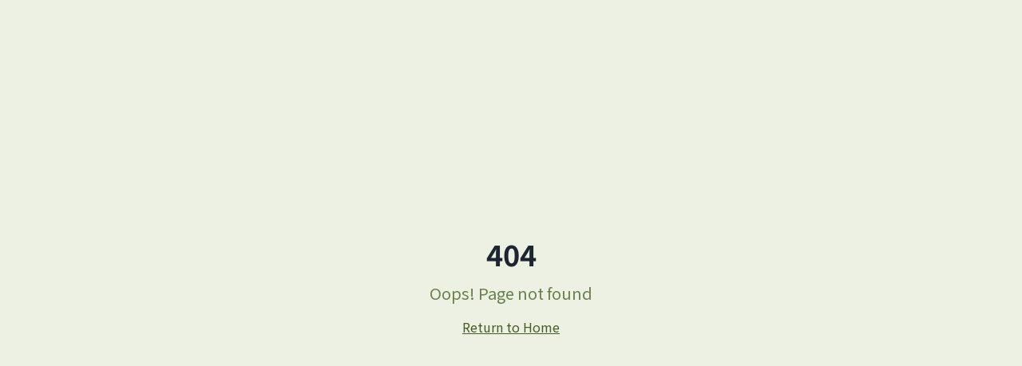

--- FILE ---
content_type: text/html; charset=utf-8
request_url: https://richfish.fund/category/market-news/
body_size: 1338
content:
<!doctype html>
<html lang="en">
  <head>
    <meta charset="UTF-8" />
    <link rel="icon" type="image/png" href="/favicon.png" />
    <meta name="viewport" content="width=device-width, initial-scale=1.0" />
    <title>洰苙投資 Rich Fish Investment - 洞見未來，永續成長</title>
    <link rel="preconnect" href="https://fonts.googleapis.com">
    <link rel="preconnect" href="https://fonts.gstatic.com" crossorigin>
    <link href="https://fonts.googleapis.com/css2?family=Noto+Sans+TC:wght@400;500;700;900&family=Noto+Serif+TC:wght@400;600;700;900&display=swap" rel="stylesheet">
    <meta name="description" content="洰苙投資股份有限公司致力於發掘並培育具備創新思維與顛覆潛力的企業。從台灣出發，放眼國際，以專業投資能力創造卓越價值。" />
    <meta name="author" content="Rich Fish Investment" />
    <meta name="keywords" content="洰苙投資,Rich Fish,創投,創業投資,風險投資,台灣創投,VC,Venture Capital,AI投資,永續科技,金融科技" />

    <meta property="og:title" content="洰苙投資 Rich Fish Investment - 洞見未來，永續成長" />
    <meta property="og:description" content="選智慧勝金銀，隨洰苙看潛力" />
    <meta property="og:type" content="website" />
    <meta property="og:url" content="https://richfish.fund/" />
    <meta property="og:image" content="https://richfish.fund/og-image.png" />
    <meta property="og:locale" content="zh_TW" />
    <meta property="og:locale:alternate" content="en_US" />

    <meta name="twitter:card" content="summary_large_image" />
    <meta name="twitter:image" content="https://richfish.fund/og-image.png" />
    
    <link rel="canonical" href="https://richfish.fund/" />
    
    <!-- Google Analytics -->
    <script async src="https://www.googletagmanager.com/gtag/js?id=G-2PEV759HE7"></script>
    <script>
      window.dataLayer = window.dataLayer || [];
      function gtag(){dataLayer.push(arguments);}
      gtag('js', new Date());
      gtag('config', 'G-2PEV759HE7');
    </script>
    <script type="module" crossorigin src="/assets/index-D4AuoQiN.js"></script>
    <link rel="stylesheet" crossorigin href="/assets/index-DqNRT31f.css">
  <script defer src="https://richfish.fund/~flock.js" data-proxy-url="https://richfish.fund/~api/analytics"></script></head>

  <body>
    <div id="root"></div>
  </body>
</html>


--- FILE ---
content_type: text/javascript; charset=utf-8
request_url: https://richfish.fund/assets/index-D4AuoQiN.js
body_size: 153328
content:
const __vite__mapDeps=(i,m=__vite__mapDeps,d=(m.f||(m.f=["assets/index-BTdhw-Qk.js","assets/zh-DKYSprp9.js","assets/en-qznoFrxi.js"])))=>i.map(i=>d[i]);
var av=Object.defineProperty;var Md=e=>{throw TypeError(e)};var lv=(e,t,n)=>t in e?av(e,t,{enumerable:!0,configurable:!0,writable:!0,value:n}):e[t]=n;var vn=(e,t,n)=>lv(e,typeof t!="symbol"?t+"":t,n),pl=(e,t,n)=>t.has(e)||Md("Cannot "+n);var T=(e,t,n)=>(pl(e,t,"read from private field"),n?n.call(e):t.get(e)),ne=(e,t,n)=>t.has(e)?Md("Cannot add the same private member more than once"):t instanceof WeakSet?t.add(e):t.set(e,n),Y=(e,t,n,r)=>(pl(e,t,"write to private field"),r?r.call(e,n):t.set(e,n),n),Ue=(e,t,n)=>(pl(e,t,"access private method"),n);var mi=(e,t,n,r)=>({set _(s){Y(e,t,s,n)},get _(){return T(e,t,r)}});function cv(e,t){for(var n=0;n<t.length;n++){const r=t[n];if(typeof r!="string"&&!Array.isArray(r)){for(const s in r)if(s!=="default"&&!(s in e)){const o=Object.getOwnPropertyDescriptor(r,s);o&&Object.defineProperty(e,s,o.get?o:{enumerable:!0,get:()=>r[s]})}}}return Object.freeze(Object.defineProperty(e,Symbol.toStringTag,{value:"Module"}))}(function(){const t=document.createElement("link").relList;if(t&&t.supports&&t.supports("modulepreload"))return;for(const s of document.querySelectorAll('link[rel="modulepreload"]'))r(s);new MutationObserver(s=>{for(const o of s)if(o.type==="childList")for(const a of o.addedNodes)a.tagName==="LINK"&&a.rel==="modulepreload"&&r(a)}).observe(document,{childList:!0,subtree:!0});function n(s){const o={};return s.integrity&&(o.integrity=s.integrity),s.referrerPolicy&&(o.referrerPolicy=s.referrerPolicy),s.crossOrigin==="use-credentials"?o.credentials="include":s.crossOrigin==="anonymous"?o.credentials="omit":o.credentials="same-origin",o}function r(s){if(s.ep)return;s.ep=!0;const o=n(s);fetch(s.href,o)}})();function Jo(e){return e&&e.__esModule&&Object.prototype.hasOwnProperty.call(e,"default")?e.default:e}var Yh={exports:{}},Ma={},Xh={exports:{}},Z={};/**
 * @license React
 * react.production.min.js
 *
 * Copyright (c) Facebook, Inc. and its affiliates.
 *
 * This source code is licensed under the MIT license found in the
 * LICENSE file in the root directory of this source tree.
 */var ei=Symbol.for("react.element"),uv=Symbol.for("react.portal"),dv=Symbol.for("react.fragment"),fv=Symbol.for("react.strict_mode"),hv=Symbol.for("react.profiler"),pv=Symbol.for("react.provider"),mv=Symbol.for("react.context"),gv=Symbol.for("react.forward_ref"),xv=Symbol.for("react.suspense"),vv=Symbol.for("react.memo"),yv=Symbol.for("react.lazy"),Ld=Symbol.iterator;function wv(e){return e===null||typeof e!="object"?null:(e=Ld&&e[Ld]||e["@@iterator"],typeof e=="function"?e:null)}var Zh={isMounted:function(){return!1},enqueueForceUpdate:function(){},enqueueReplaceState:function(){},enqueueSetState:function(){}},Jh=Object.assign,ep={};function Ds(e,t,n){this.props=e,this.context=t,this.refs=ep,this.updater=n||Zh}Ds.prototype.isReactComponent={};Ds.prototype.setState=function(e,t){if(typeof e!="object"&&typeof e!="function"&&e!=null)throw Error("setState(...): takes an object of state variables to update or a function which returns an object of state variables.");this.updater.enqueueSetState(this,e,t,"setState")};Ds.prototype.forceUpdate=function(e){this.updater.enqueueForceUpdate(this,e,"forceUpdate")};function tp(){}tp.prototype=Ds.prototype;function hu(e,t,n){this.props=e,this.context=t,this.refs=ep,this.updater=n||Zh}var pu=hu.prototype=new tp;pu.constructor=hu;Jh(pu,Ds.prototype);pu.isPureReactComponent=!0;var Fd=Array.isArray,np=Object.prototype.hasOwnProperty,mu={current:null},rp={key:!0,ref:!0,__self:!0,__source:!0};function sp(e,t,n){var r,s={},o=null,a=null;if(t!=null)for(r in t.ref!==void 0&&(a=t.ref),t.key!==void 0&&(o=""+t.key),t)np.call(t,r)&&!rp.hasOwnProperty(r)&&(s[r]=t[r]);var l=arguments.length-2;if(l===1)s.children=n;else if(1<l){for(var c=Array(l),u=0;u<l;u++)c[u]=arguments[u+2];s.children=c}if(e&&e.defaultProps)for(r in l=e.defaultProps,l)s[r]===void 0&&(s[r]=l[r]);return{$$typeof:ei,type:e,key:o,ref:a,props:s,_owner:mu.current}}function bv(e,t){return{$$typeof:ei,type:e.type,key:t,ref:e.ref,props:e.props,_owner:e._owner}}function gu(e){return typeof e=="object"&&e!==null&&e.$$typeof===ei}function jv(e){var t={"=":"=0",":":"=2"};return"$"+e.replace(/[=:]/g,function(n){return t[n]})}var Dd=/\/+/g;function ml(e,t){return typeof e=="object"&&e!==null&&e.key!=null?jv(""+e.key):t.toString(36)}function zi(e,t,n,r,s){var o=typeof e;(o==="undefined"||o==="boolean")&&(e=null);var a=!1;if(e===null)a=!0;else switch(o){case"string":case"number":a=!0;break;case"object":switch(e.$$typeof){case ei:case uv:a=!0}}if(a)return a=e,s=s(a),e=r===""?"."+ml(a,0):r,Fd(s)?(n="",e!=null&&(n=e.replace(Dd,"$&/")+"/"),zi(s,t,n,"",function(u){return u})):s!=null&&(gu(s)&&(s=bv(s,n+(!s.key||a&&a.key===s.key?"":(""+s.key).replace(Dd,"$&/")+"/")+e)),t.push(s)),1;if(a=0,r=r===""?".":r+":",Fd(e))for(var l=0;l<e.length;l++){o=e[l];var c=r+ml(o,l);a+=zi(o,t,n,c,s)}else if(c=wv(e),typeof c=="function")for(e=c.call(e),l=0;!(o=e.next()).done;)o=o.value,c=r+ml(o,l++),a+=zi(o,t,n,c,s);else if(o==="object")throw t=String(e),Error("Objects are not valid as a React child (found: "+(t==="[object Object]"?"object with keys {"+Object.keys(e).join(", ")+"}":t)+"). If you meant to render a collection of children, use an array instead.");return a}function gi(e,t,n){if(e==null)return e;var r=[],s=0;return zi(e,r,"","",function(o){return t.call(n,o,s++)}),r}function Sv(e){if(e._status===-1){var t=e._result;t=t(),t.then(function(n){(e._status===0||e._status===-1)&&(e._status=1,e._result=n)},function(n){(e._status===0||e._status===-1)&&(e._status=2,e._result=n)}),e._status===-1&&(e._status=0,e._result=t)}if(e._status===1)return e._result.default;throw e._result}var et={current:null},$i={transition:null},Ev={ReactCurrentDispatcher:et,ReactCurrentBatchConfig:$i,ReactCurrentOwner:mu};function op(){throw Error("act(...) is not supported in production builds of React.")}Z.Children={map:gi,forEach:function(e,t,n){gi(e,function(){t.apply(this,arguments)},n)},count:function(e){var t=0;return gi(e,function(){t++}),t},toArray:function(e){return gi(e,function(t){return t})||[]},only:function(e){if(!gu(e))throw Error("React.Children.only expected to receive a single React element child.");return e}};Z.Component=Ds;Z.Fragment=dv;Z.Profiler=hv;Z.PureComponent=hu;Z.StrictMode=fv;Z.Suspense=xv;Z.__SECRET_INTERNALS_DO_NOT_USE_OR_YOU_WILL_BE_FIRED=Ev;Z.act=op;Z.cloneElement=function(e,t,n){if(e==null)throw Error("React.cloneElement(...): The argument must be a React element, but you passed "+e+".");var r=Jh({},e.props),s=e.key,o=e.ref,a=e._owner;if(t!=null){if(t.ref!==void 0&&(o=t.ref,a=mu.current),t.key!==void 0&&(s=""+t.key),e.type&&e.type.defaultProps)var l=e.type.defaultProps;for(c in t)np.call(t,c)&&!rp.hasOwnProperty(c)&&(r[c]=t[c]===void 0&&l!==void 0?l[c]:t[c])}var c=arguments.length-2;if(c===1)r.children=n;else if(1<c){l=Array(c);for(var u=0;u<c;u++)l[u]=arguments[u+2];r.children=l}return{$$typeof:ei,type:e.type,key:s,ref:o,props:r,_owner:a}};Z.createContext=function(e){return e={$$typeof:mv,_currentValue:e,_currentValue2:e,_threadCount:0,Provider:null,Consumer:null,_defaultValue:null,_globalName:null},e.Provider={$$typeof:pv,_context:e},e.Consumer=e};Z.createElement=sp;Z.createFactory=function(e){var t=sp.bind(null,e);return t.type=e,t};Z.createRef=function(){return{current:null}};Z.forwardRef=function(e){return{$$typeof:gv,render:e}};Z.isValidElement=gu;Z.lazy=function(e){return{$$typeof:yv,_payload:{_status:-1,_result:e},_init:Sv}};Z.memo=function(e,t){return{$$typeof:vv,type:e,compare:t===void 0?null:t}};Z.startTransition=function(e){var t=$i.transition;$i.transition={};try{e()}finally{$i.transition=t}};Z.unstable_act=op;Z.useCallback=function(e,t){return et.current.useCallback(e,t)};Z.useContext=function(e){return et.current.useContext(e)};Z.useDebugValue=function(){};Z.useDeferredValue=function(e){return et.current.useDeferredValue(e)};Z.useEffect=function(e,t){return et.current.useEffect(e,t)};Z.useId=function(){return et.current.useId()};Z.useImperativeHandle=function(e,t,n){return et.current.useImperativeHandle(e,t,n)};Z.useInsertionEffect=function(e,t){return et.current.useInsertionEffect(e,t)};Z.useLayoutEffect=function(e,t){return et.current.useLayoutEffect(e,t)};Z.useMemo=function(e,t){return et.current.useMemo(e,t)};Z.useReducer=function(e,t,n){return et.current.useReducer(e,t,n)};Z.useRef=function(e){return et.current.useRef(e)};Z.useState=function(e){return et.current.useState(e)};Z.useSyncExternalStore=function(e,t,n){return et.current.useSyncExternalStore(e,t,n)};Z.useTransition=function(){return et.current.useTransition()};Z.version="18.3.1";Xh.exports=Z;var b=Xh.exports;const O=Jo(b),ip=cv({__proto__:null,default:O},[b]);/**
 * @license React
 * react-jsx-runtime.production.min.js
 *
 * Copyright (c) Facebook, Inc. and its affiliates.
 *
 * This source code is licensed under the MIT license found in the
 * LICENSE file in the root directory of this source tree.
 */var Nv=b,kv=Symbol.for("react.element"),Cv=Symbol.for("react.fragment"),Tv=Object.prototype.hasOwnProperty,Pv=Nv.__SECRET_INTERNALS_DO_NOT_USE_OR_YOU_WILL_BE_FIRED.ReactCurrentOwner,Av={key:!0,ref:!0,__self:!0,__source:!0};function ap(e,t,n){var r,s={},o=null,a=null;n!==void 0&&(o=""+n),t.key!==void 0&&(o=""+t.key),t.ref!==void 0&&(a=t.ref);for(r in t)Tv.call(t,r)&&!Av.hasOwnProperty(r)&&(s[r]=t[r]);if(e&&e.defaultProps)for(r in t=e.defaultProps,t)s[r]===void 0&&(s[r]=t[r]);return{$$typeof:kv,type:e,key:o,ref:a,props:s,_owner:Pv.current}}Ma.Fragment=Cv;Ma.jsx=ap;Ma.jsxs=ap;Yh.exports=Ma;var i=Yh.exports,lp={exports:{}},jt={},cp={exports:{}},up={};/**
 * @license React
 * scheduler.production.min.js
 *
 * Copyright (c) Facebook, Inc. and its affiliates.
 *
 * This source code is licensed under the MIT license found in the
 * LICENSE file in the root directory of this source tree.
 */(function(e){function t(C,P){var L=C.length;C.push(P);e:for(;0<L;){var U=L-1>>>1,$=C[U];if(0<s($,P))C[U]=P,C[L]=$,L=U;else break e}}function n(C){return C.length===0?null:C[0]}function r(C){if(C.length===0)return null;var P=C[0],L=C.pop();if(L!==P){C[0]=L;e:for(var U=0,$=C.length,q=$>>>1;U<q;){var Q=2*(U+1)-1,ie=C[Q],ye=Q+1,G=C[ye];if(0>s(ie,L))ye<$&&0>s(G,ie)?(C[U]=G,C[ye]=L,U=ye):(C[U]=ie,C[Q]=L,U=Q);else if(ye<$&&0>s(G,L))C[U]=G,C[ye]=L,U=ye;else break e}}return P}function s(C,P){var L=C.sortIndex-P.sortIndex;return L!==0?L:C.id-P.id}if(typeof performance=="object"&&typeof performance.now=="function"){var o=performance;e.unstable_now=function(){return o.now()}}else{var a=Date,l=a.now();e.unstable_now=function(){return a.now()-l}}var c=[],u=[],f=1,d=null,p=3,h=!1,y=!1,x=!1,w=typeof setTimeout=="function"?setTimeout:null,m=typeof clearTimeout=="function"?clearTimeout:null,g=typeof setImmediate<"u"?setImmediate:null;typeof navigator<"u"&&navigator.scheduling!==void 0&&navigator.scheduling.isInputPending!==void 0&&navigator.scheduling.isInputPending.bind(navigator.scheduling);function v(C){for(var P=n(u);P!==null;){if(P.callback===null)r(u);else if(P.startTime<=C)r(u),P.sortIndex=P.expirationTime,t(c,P);else break;P=n(u)}}function j(C){if(x=!1,v(C),!y)if(n(c)!==null)y=!0,B(S);else{var P=n(u);P!==null&&H(j,P.startTime-C)}}function S(C,P){y=!1,x&&(x=!1,m(k),k=-1),h=!0;var L=p;try{for(v(P),d=n(c);d!==null&&(!(d.expirationTime>P)||C&&!F());){var U=d.callback;if(typeof U=="function"){d.callback=null,p=d.priorityLevel;var $=U(d.expirationTime<=P);P=e.unstable_now(),typeof $=="function"?d.callback=$:d===n(c)&&r(c),v(P)}else r(c);d=n(c)}if(d!==null)var q=!0;else{var Q=n(u);Q!==null&&H(j,Q.startTime-P),q=!1}return q}finally{d=null,p=L,h=!1}}var N=!1,E=null,k=-1,A=5,R=-1;function F(){return!(e.unstable_now()-R<A)}function M(){if(E!==null){var C=e.unstable_now();R=C;var P=!0;try{P=E(!0,C)}finally{P?W():(N=!1,E=null)}}else N=!1}var W;if(typeof g=="function")W=function(){g(M)};else if(typeof MessageChannel<"u"){var _=new MessageChannel,V=_.port2;_.port1.onmessage=M,W=function(){V.postMessage(null)}}else W=function(){w(M,0)};function B(C){E=C,N||(N=!0,W())}function H(C,P){k=w(function(){C(e.unstable_now())},P)}e.unstable_IdlePriority=5,e.unstable_ImmediatePriority=1,e.unstable_LowPriority=4,e.unstable_NormalPriority=3,e.unstable_Profiling=null,e.unstable_UserBlockingPriority=2,e.unstable_cancelCallback=function(C){C.callback=null},e.unstable_continueExecution=function(){y||h||(y=!0,B(S))},e.unstable_forceFrameRate=function(C){0>C||125<C?console.error("forceFrameRate takes a positive int between 0 and 125, forcing frame rates higher than 125 fps is not supported"):A=0<C?Math.floor(1e3/C):5},e.unstable_getCurrentPriorityLevel=function(){return p},e.unstable_getFirstCallbackNode=function(){return n(c)},e.unstable_next=function(C){switch(p){case 1:case 2:case 3:var P=3;break;default:P=p}var L=p;p=P;try{return C()}finally{p=L}},e.unstable_pauseExecution=function(){},e.unstable_requestPaint=function(){},e.unstable_runWithPriority=function(C,P){switch(C){case 1:case 2:case 3:case 4:case 5:break;default:C=3}var L=p;p=C;try{return P()}finally{p=L}},e.unstable_scheduleCallback=function(C,P,L){var U=e.unstable_now();switch(typeof L=="object"&&L!==null?(L=L.delay,L=typeof L=="number"&&0<L?U+L:U):L=U,C){case 1:var $=-1;break;case 2:$=250;break;case 5:$=1073741823;break;case 4:$=1e4;break;default:$=5e3}return $=L+$,C={id:f++,callback:P,priorityLevel:C,startTime:L,expirationTime:$,sortIndex:-1},L>U?(C.sortIndex=L,t(u,C),n(c)===null&&C===n(u)&&(x?(m(k),k=-1):x=!0,H(j,L-U))):(C.sortIndex=$,t(c,C),y||h||(y=!0,B(S))),C},e.unstable_shouldYield=F,e.unstable_wrapCallback=function(C){var P=p;return function(){var L=p;p=P;try{return C.apply(this,arguments)}finally{p=L}}}})(up);cp.exports=up;var Rv=cp.exports;/**
 * @license React
 * react-dom.production.min.js
 *
 * Copyright (c) Facebook, Inc. and its affiliates.
 *
 * This source code is licensed under the MIT license found in the
 * LICENSE file in the root directory of this source tree.
 */var Iv=b,bt=Rv;function I(e){for(var t="https://reactjs.org/docs/error-decoder.html?invariant="+e,n=1;n<arguments.length;n++)t+="&args[]="+encodeURIComponent(arguments[n]);return"Minified React error #"+e+"; visit "+t+" for the full message or use the non-minified dev environment for full errors and additional helpful warnings."}var dp=new Set,No={};function Vr(e,t){Ps(e,t),Ps(e+"Capture",t)}function Ps(e,t){for(No[e]=t,e=0;e<t.length;e++)dp.add(t[e])}var Tn=!(typeof window>"u"||typeof window.document>"u"||typeof window.document.createElement>"u"),ec=Object.prototype.hasOwnProperty,Ov=/^[:A-Z_a-z\u00C0-\u00D6\u00D8-\u00F6\u00F8-\u02FF\u0370-\u037D\u037F-\u1FFF\u200C-\u200D\u2070-\u218F\u2C00-\u2FEF\u3001-\uD7FF\uF900-\uFDCF\uFDF0-\uFFFD][:A-Z_a-z\u00C0-\u00D6\u00D8-\u00F6\u00F8-\u02FF\u0370-\u037D\u037F-\u1FFF\u200C-\u200D\u2070-\u218F\u2C00-\u2FEF\u3001-\uD7FF\uF900-\uFDCF\uFDF0-\uFFFD\-.0-9\u00B7\u0300-\u036F\u203F-\u2040]*$/,zd={},$d={};function _v(e){return ec.call($d,e)?!0:ec.call(zd,e)?!1:Ov.test(e)?$d[e]=!0:(zd[e]=!0,!1)}function Mv(e,t,n,r){if(n!==null&&n.type===0)return!1;switch(typeof t){case"function":case"symbol":return!0;case"boolean":return r?!1:n!==null?!n.acceptsBooleans:(e=e.toLowerCase().slice(0,5),e!=="data-"&&e!=="aria-");default:return!1}}function Lv(e,t,n,r){if(t===null||typeof t>"u"||Mv(e,t,n,r))return!0;if(r)return!1;if(n!==null)switch(n.type){case 3:return!t;case 4:return t===!1;case 5:return isNaN(t);case 6:return isNaN(t)||1>t}return!1}function tt(e,t,n,r,s,o,a){this.acceptsBooleans=t===2||t===3||t===4,this.attributeName=r,this.attributeNamespace=s,this.mustUseProperty=n,this.propertyName=e,this.type=t,this.sanitizeURL=o,this.removeEmptyString=a}var Be={};"children dangerouslySetInnerHTML defaultValue defaultChecked innerHTML suppressContentEditableWarning suppressHydrationWarning style".split(" ").forEach(function(e){Be[e]=new tt(e,0,!1,e,null,!1,!1)});[["acceptCharset","accept-charset"],["className","class"],["htmlFor","for"],["httpEquiv","http-equiv"]].forEach(function(e){var t=e[0];Be[t]=new tt(t,1,!1,e[1],null,!1,!1)});["contentEditable","draggable","spellCheck","value"].forEach(function(e){Be[e]=new tt(e,2,!1,e.toLowerCase(),null,!1,!1)});["autoReverse","externalResourcesRequired","focusable","preserveAlpha"].forEach(function(e){Be[e]=new tt(e,2,!1,e,null,!1,!1)});"allowFullScreen async autoFocus autoPlay controls default defer disabled disablePictureInPicture disableRemotePlayback formNoValidate hidden loop noModule noValidate open playsInline readOnly required reversed scoped seamless itemScope".split(" ").forEach(function(e){Be[e]=new tt(e,3,!1,e.toLowerCase(),null,!1,!1)});["checked","multiple","muted","selected"].forEach(function(e){Be[e]=new tt(e,3,!0,e,null,!1,!1)});["capture","download"].forEach(function(e){Be[e]=new tt(e,4,!1,e,null,!1,!1)});["cols","rows","size","span"].forEach(function(e){Be[e]=new tt(e,6,!1,e,null,!1,!1)});["rowSpan","start"].forEach(function(e){Be[e]=new tt(e,5,!1,e.toLowerCase(),null,!1,!1)});var xu=/[\-:]([a-z])/g;function vu(e){return e[1].toUpperCase()}"accent-height alignment-baseline arabic-form baseline-shift cap-height clip-path clip-rule color-interpolation color-interpolation-filters color-profile color-rendering dominant-baseline enable-background fill-opacity fill-rule flood-color flood-opacity font-family font-size font-size-adjust font-stretch font-style font-variant font-weight glyph-name glyph-orientation-horizontal glyph-orientation-vertical horiz-adv-x horiz-origin-x image-rendering letter-spacing lighting-color marker-end marker-mid marker-start overline-position overline-thickness paint-order panose-1 pointer-events rendering-intent shape-rendering stop-color stop-opacity strikethrough-position strikethrough-thickness stroke-dasharray stroke-dashoffset stroke-linecap stroke-linejoin stroke-miterlimit stroke-opacity stroke-width text-anchor text-decoration text-rendering underline-position underline-thickness unicode-bidi unicode-range units-per-em v-alphabetic v-hanging v-ideographic v-mathematical vector-effect vert-adv-y vert-origin-x vert-origin-y word-spacing writing-mode xmlns:xlink x-height".split(" ").forEach(function(e){var t=e.replace(xu,vu);Be[t]=new tt(t,1,!1,e,null,!1,!1)});"xlink:actuate xlink:arcrole xlink:role xlink:show xlink:title xlink:type".split(" ").forEach(function(e){var t=e.replace(xu,vu);Be[t]=new tt(t,1,!1,e,"http://www.w3.org/1999/xlink",!1,!1)});["xml:base","xml:lang","xml:space"].forEach(function(e){var t=e.replace(xu,vu);Be[t]=new tt(t,1,!1,e,"http://www.w3.org/XML/1998/namespace",!1,!1)});["tabIndex","crossOrigin"].forEach(function(e){Be[e]=new tt(e,1,!1,e.toLowerCase(),null,!1,!1)});Be.xlinkHref=new tt("xlinkHref",1,!1,"xlink:href","http://www.w3.org/1999/xlink",!0,!1);["src","href","action","formAction"].forEach(function(e){Be[e]=new tt(e,1,!1,e.toLowerCase(),null,!0,!0)});function yu(e,t,n,r){var s=Be.hasOwnProperty(t)?Be[t]:null;(s!==null?s.type!==0:r||!(2<t.length)||t[0]!=="o"&&t[0]!=="O"||t[1]!=="n"&&t[1]!=="N")&&(Lv(t,n,s,r)&&(n=null),r||s===null?_v(t)&&(n===null?e.removeAttribute(t):e.setAttribute(t,""+n)):s.mustUseProperty?e[s.propertyName]=n===null?s.type===3?!1:"":n:(t=s.attributeName,r=s.attributeNamespace,n===null?e.removeAttribute(t):(s=s.type,n=s===3||s===4&&n===!0?"":""+n,r?e.setAttributeNS(r,t,n):e.setAttribute(t,n))))}var _n=Iv.__SECRET_INTERNALS_DO_NOT_USE_OR_YOU_WILL_BE_FIRED,xi=Symbol.for("react.element"),Jr=Symbol.for("react.portal"),es=Symbol.for("react.fragment"),wu=Symbol.for("react.strict_mode"),tc=Symbol.for("react.profiler"),fp=Symbol.for("react.provider"),hp=Symbol.for("react.context"),bu=Symbol.for("react.forward_ref"),nc=Symbol.for("react.suspense"),rc=Symbol.for("react.suspense_list"),ju=Symbol.for("react.memo"),Vn=Symbol.for("react.lazy"),pp=Symbol.for("react.offscreen"),Bd=Symbol.iterator;function Gs(e){return e===null||typeof e!="object"?null:(e=Bd&&e[Bd]||e["@@iterator"],typeof e=="function"?e:null)}var xe=Object.assign,gl;function ao(e){if(gl===void 0)try{throw Error()}catch(n){var t=n.stack.trim().match(/\n( *(at )?)/);gl=t&&t[1]||""}return`
`+gl+e}var xl=!1;function vl(e,t){if(!e||xl)return"";xl=!0;var n=Error.prepareStackTrace;Error.prepareStackTrace=void 0;try{if(t)if(t=function(){throw Error()},Object.defineProperty(t.prototype,"props",{set:function(){throw Error()}}),typeof Reflect=="object"&&Reflect.construct){try{Reflect.construct(t,[])}catch(u){var r=u}Reflect.construct(e,[],t)}else{try{t.call()}catch(u){r=u}e.call(t.prototype)}else{try{throw Error()}catch(u){r=u}e()}}catch(u){if(u&&r&&typeof u.stack=="string"){for(var s=u.stack.split(`
`),o=r.stack.split(`
`),a=s.length-1,l=o.length-1;1<=a&&0<=l&&s[a]!==o[l];)l--;for(;1<=a&&0<=l;a--,l--)if(s[a]!==o[l]){if(a!==1||l!==1)do if(a--,l--,0>l||s[a]!==o[l]){var c=`
`+s[a].replace(" at new "," at ");return e.displayName&&c.includes("<anonymous>")&&(c=c.replace("<anonymous>",e.displayName)),c}while(1<=a&&0<=l);break}}}finally{xl=!1,Error.prepareStackTrace=n}return(e=e?e.displayName||e.name:"")?ao(e):""}function Fv(e){switch(e.tag){case 5:return ao(e.type);case 16:return ao("Lazy");case 13:return ao("Suspense");case 19:return ao("SuspenseList");case 0:case 2:case 15:return e=vl(e.type,!1),e;case 11:return e=vl(e.type.render,!1),e;case 1:return e=vl(e.type,!0),e;default:return""}}function sc(e){if(e==null)return null;if(typeof e=="function")return e.displayName||e.name||null;if(typeof e=="string")return e;switch(e){case es:return"Fragment";case Jr:return"Portal";case tc:return"Profiler";case wu:return"StrictMode";case nc:return"Suspense";case rc:return"SuspenseList"}if(typeof e=="object")switch(e.$$typeof){case hp:return(e.displayName||"Context")+".Consumer";case fp:return(e._context.displayName||"Context")+".Provider";case bu:var t=e.render;return e=e.displayName,e||(e=t.displayName||t.name||"",e=e!==""?"ForwardRef("+e+")":"ForwardRef"),e;case ju:return t=e.displayName||null,t!==null?t:sc(e.type)||"Memo";case Vn:t=e._payload,e=e._init;try{return sc(e(t))}catch{}}return null}function Dv(e){var t=e.type;switch(e.tag){case 24:return"Cache";case 9:return(t.displayName||"Context")+".Consumer";case 10:return(t._context.displayName||"Context")+".Provider";case 18:return"DehydratedFragment";case 11:return e=t.render,e=e.displayName||e.name||"",t.displayName||(e!==""?"ForwardRef("+e+")":"ForwardRef");case 7:return"Fragment";case 5:return t;case 4:return"Portal";case 3:return"Root";case 6:return"Text";case 16:return sc(t);case 8:return t===wu?"StrictMode":"Mode";case 22:return"Offscreen";case 12:return"Profiler";case 21:return"Scope";case 13:return"Suspense";case 19:return"SuspenseList";case 25:return"TracingMarker";case 1:case 0:case 17:case 2:case 14:case 15:if(typeof t=="function")return t.displayName||t.name||null;if(typeof t=="string")return t}return null}function fr(e){switch(typeof e){case"boolean":case"number":case"string":case"undefined":return e;case"object":return e;default:return""}}function mp(e){var t=e.type;return(e=e.nodeName)&&e.toLowerCase()==="input"&&(t==="checkbox"||t==="radio")}function zv(e){var t=mp(e)?"checked":"value",n=Object.getOwnPropertyDescriptor(e.constructor.prototype,t),r=""+e[t];if(!e.hasOwnProperty(t)&&typeof n<"u"&&typeof n.get=="function"&&typeof n.set=="function"){var s=n.get,o=n.set;return Object.defineProperty(e,t,{configurable:!0,get:function(){return s.call(this)},set:function(a){r=""+a,o.call(this,a)}}),Object.defineProperty(e,t,{enumerable:n.enumerable}),{getValue:function(){return r},setValue:function(a){r=""+a},stopTracking:function(){e._valueTracker=null,delete e[t]}}}}function vi(e){e._valueTracker||(e._valueTracker=zv(e))}function gp(e){if(!e)return!1;var t=e._valueTracker;if(!t)return!0;var n=t.getValue(),r="";return e&&(r=mp(e)?e.checked?"true":"false":e.value),e=r,e!==n?(t.setValue(e),!0):!1}function na(e){if(e=e||(typeof document<"u"?document:void 0),typeof e>"u")return null;try{return e.activeElement||e.body}catch{return e.body}}function oc(e,t){var n=t.checked;return xe({},t,{defaultChecked:void 0,defaultValue:void 0,value:void 0,checked:n??e._wrapperState.initialChecked})}function Ud(e,t){var n=t.defaultValue==null?"":t.defaultValue,r=t.checked!=null?t.checked:t.defaultChecked;n=fr(t.value!=null?t.value:n),e._wrapperState={initialChecked:r,initialValue:n,controlled:t.type==="checkbox"||t.type==="radio"?t.checked!=null:t.value!=null}}function xp(e,t){t=t.checked,t!=null&&yu(e,"checked",t,!1)}function ic(e,t){xp(e,t);var n=fr(t.value),r=t.type;if(n!=null)r==="number"?(n===0&&e.value===""||e.value!=n)&&(e.value=""+n):e.value!==""+n&&(e.value=""+n);else if(r==="submit"||r==="reset"){e.removeAttribute("value");return}t.hasOwnProperty("value")?ac(e,t.type,n):t.hasOwnProperty("defaultValue")&&ac(e,t.type,fr(t.defaultValue)),t.checked==null&&t.defaultChecked!=null&&(e.defaultChecked=!!t.defaultChecked)}function Hd(e,t,n){if(t.hasOwnProperty("value")||t.hasOwnProperty("defaultValue")){var r=t.type;if(!(r!=="submit"&&r!=="reset"||t.value!==void 0&&t.value!==null))return;t=""+e._wrapperState.initialValue,n||t===e.value||(e.value=t),e.defaultValue=t}n=e.name,n!==""&&(e.name=""),e.defaultChecked=!!e._wrapperState.initialChecked,n!==""&&(e.name=n)}function ac(e,t,n){(t!=="number"||na(e.ownerDocument)!==e)&&(n==null?e.defaultValue=""+e._wrapperState.initialValue:e.defaultValue!==""+n&&(e.defaultValue=""+n))}var lo=Array.isArray;function ds(e,t,n,r){if(e=e.options,t){t={};for(var s=0;s<n.length;s++)t["$"+n[s]]=!0;for(n=0;n<e.length;n++)s=t.hasOwnProperty("$"+e[n].value),e[n].selected!==s&&(e[n].selected=s),s&&r&&(e[n].defaultSelected=!0)}else{for(n=""+fr(n),t=null,s=0;s<e.length;s++){if(e[s].value===n){e[s].selected=!0,r&&(e[s].defaultSelected=!0);return}t!==null||e[s].disabled||(t=e[s])}t!==null&&(t.selected=!0)}}function lc(e,t){if(t.dangerouslySetInnerHTML!=null)throw Error(I(91));return xe({},t,{value:void 0,defaultValue:void 0,children:""+e._wrapperState.initialValue})}function Wd(e,t){var n=t.value;if(n==null){if(n=t.children,t=t.defaultValue,n!=null){if(t!=null)throw Error(I(92));if(lo(n)){if(1<n.length)throw Error(I(93));n=n[0]}t=n}t==null&&(t=""),n=t}e._wrapperState={initialValue:fr(n)}}function vp(e,t){var n=fr(t.value),r=fr(t.defaultValue);n!=null&&(n=""+n,n!==e.value&&(e.value=n),t.defaultValue==null&&e.defaultValue!==n&&(e.defaultValue=n)),r!=null&&(e.defaultValue=""+r)}function Vd(e){var t=e.textContent;t===e._wrapperState.initialValue&&t!==""&&t!==null&&(e.value=t)}function yp(e){switch(e){case"svg":return"http://www.w3.org/2000/svg";case"math":return"http://www.w3.org/1998/Math/MathML";default:return"http://www.w3.org/1999/xhtml"}}function cc(e,t){return e==null||e==="http://www.w3.org/1999/xhtml"?yp(t):e==="http://www.w3.org/2000/svg"&&t==="foreignObject"?"http://www.w3.org/1999/xhtml":e}var yi,wp=function(e){return typeof MSApp<"u"&&MSApp.execUnsafeLocalFunction?function(t,n,r,s){MSApp.execUnsafeLocalFunction(function(){return e(t,n,r,s)})}:e}(function(e,t){if(e.namespaceURI!=="http://www.w3.org/2000/svg"||"innerHTML"in e)e.innerHTML=t;else{for(yi=yi||document.createElement("div"),yi.innerHTML="<svg>"+t.valueOf().toString()+"</svg>",t=yi.firstChild;e.firstChild;)e.removeChild(e.firstChild);for(;t.firstChild;)e.appendChild(t.firstChild)}});function ko(e,t){if(t){var n=e.firstChild;if(n&&n===e.lastChild&&n.nodeType===3){n.nodeValue=t;return}}e.textContent=t}var ho={animationIterationCount:!0,aspectRatio:!0,borderImageOutset:!0,borderImageSlice:!0,borderImageWidth:!0,boxFlex:!0,boxFlexGroup:!0,boxOrdinalGroup:!0,columnCount:!0,columns:!0,flex:!0,flexGrow:!0,flexPositive:!0,flexShrink:!0,flexNegative:!0,flexOrder:!0,gridArea:!0,gridRow:!0,gridRowEnd:!0,gridRowSpan:!0,gridRowStart:!0,gridColumn:!0,gridColumnEnd:!0,gridColumnSpan:!0,gridColumnStart:!0,fontWeight:!0,lineClamp:!0,lineHeight:!0,opacity:!0,order:!0,orphans:!0,tabSize:!0,widows:!0,zIndex:!0,zoom:!0,fillOpacity:!0,floodOpacity:!0,stopOpacity:!0,strokeDasharray:!0,strokeDashoffset:!0,strokeMiterlimit:!0,strokeOpacity:!0,strokeWidth:!0},$v=["Webkit","ms","Moz","O"];Object.keys(ho).forEach(function(e){$v.forEach(function(t){t=t+e.charAt(0).toUpperCase()+e.substring(1),ho[t]=ho[e]})});function bp(e,t,n){return t==null||typeof t=="boolean"||t===""?"":n||typeof t!="number"||t===0||ho.hasOwnProperty(e)&&ho[e]?(""+t).trim():t+"px"}function jp(e,t){e=e.style;for(var n in t)if(t.hasOwnProperty(n)){var r=n.indexOf("--")===0,s=bp(n,t[n],r);n==="float"&&(n="cssFloat"),r?e.setProperty(n,s):e[n]=s}}var Bv=xe({menuitem:!0},{area:!0,base:!0,br:!0,col:!0,embed:!0,hr:!0,img:!0,input:!0,keygen:!0,link:!0,meta:!0,param:!0,source:!0,track:!0,wbr:!0});function uc(e,t){if(t){if(Bv[e]&&(t.children!=null||t.dangerouslySetInnerHTML!=null))throw Error(I(137,e));if(t.dangerouslySetInnerHTML!=null){if(t.children!=null)throw Error(I(60));if(typeof t.dangerouslySetInnerHTML!="object"||!("__html"in t.dangerouslySetInnerHTML))throw Error(I(61))}if(t.style!=null&&typeof t.style!="object")throw Error(I(62))}}function dc(e,t){if(e.indexOf("-")===-1)return typeof t.is=="string";switch(e){case"annotation-xml":case"color-profile":case"font-face":case"font-face-src":case"font-face-uri":case"font-face-format":case"font-face-name":case"missing-glyph":return!1;default:return!0}}var fc=null;function Su(e){return e=e.target||e.srcElement||window,e.correspondingUseElement&&(e=e.correspondingUseElement),e.nodeType===3?e.parentNode:e}var hc=null,fs=null,hs=null;function Qd(e){if(e=ri(e)){if(typeof hc!="function")throw Error(I(280));var t=e.stateNode;t&&(t=$a(t),hc(e.stateNode,e.type,t))}}function Sp(e){fs?hs?hs.push(e):hs=[e]:fs=e}function Ep(){if(fs){var e=fs,t=hs;if(hs=fs=null,Qd(e),t)for(e=0;e<t.length;e++)Qd(t[e])}}function Np(e,t){return e(t)}function kp(){}var yl=!1;function Cp(e,t,n){if(yl)return e(t,n);yl=!0;try{return Np(e,t,n)}finally{yl=!1,(fs!==null||hs!==null)&&(kp(),Ep())}}function Co(e,t){var n=e.stateNode;if(n===null)return null;var r=$a(n);if(r===null)return null;n=r[t];e:switch(t){case"onClick":case"onClickCapture":case"onDoubleClick":case"onDoubleClickCapture":case"onMouseDown":case"onMouseDownCapture":case"onMouseMove":case"onMouseMoveCapture":case"onMouseUp":case"onMouseUpCapture":case"onMouseEnter":(r=!r.disabled)||(e=e.type,r=!(e==="button"||e==="input"||e==="select"||e==="textarea")),e=!r;break e;default:e=!1}if(e)return null;if(n&&typeof n!="function")throw Error(I(231,t,typeof n));return n}var pc=!1;if(Tn)try{var Ys={};Object.defineProperty(Ys,"passive",{get:function(){pc=!0}}),window.addEventListener("test",Ys,Ys),window.removeEventListener("test",Ys,Ys)}catch{pc=!1}function Uv(e,t,n,r,s,o,a,l,c){var u=Array.prototype.slice.call(arguments,3);try{t.apply(n,u)}catch(f){this.onError(f)}}var po=!1,ra=null,sa=!1,mc=null,Hv={onError:function(e){po=!0,ra=e}};function Wv(e,t,n,r,s,o,a,l,c){po=!1,ra=null,Uv.apply(Hv,arguments)}function Vv(e,t,n,r,s,o,a,l,c){if(Wv.apply(this,arguments),po){if(po){var u=ra;po=!1,ra=null}else throw Error(I(198));sa||(sa=!0,mc=u)}}function Qr(e){var t=e,n=e;if(e.alternate)for(;t.return;)t=t.return;else{e=t;do t=e,t.flags&4098&&(n=t.return),e=t.return;while(e)}return t.tag===3?n:null}function Tp(e){if(e.tag===13){var t=e.memoizedState;if(t===null&&(e=e.alternate,e!==null&&(t=e.memoizedState)),t!==null)return t.dehydrated}return null}function Kd(e){if(Qr(e)!==e)throw Error(I(188))}function Qv(e){var t=e.alternate;if(!t){if(t=Qr(e),t===null)throw Error(I(188));return t!==e?null:e}for(var n=e,r=t;;){var s=n.return;if(s===null)break;var o=s.alternate;if(o===null){if(r=s.return,r!==null){n=r;continue}break}if(s.child===o.child){for(o=s.child;o;){if(o===n)return Kd(s),e;if(o===r)return Kd(s),t;o=o.sibling}throw Error(I(188))}if(n.return!==r.return)n=s,r=o;else{for(var a=!1,l=s.child;l;){if(l===n){a=!0,n=s,r=o;break}if(l===r){a=!0,r=s,n=o;break}l=l.sibling}if(!a){for(l=o.child;l;){if(l===n){a=!0,n=o,r=s;break}if(l===r){a=!0,r=o,n=s;break}l=l.sibling}if(!a)throw Error(I(189))}}if(n.alternate!==r)throw Error(I(190))}if(n.tag!==3)throw Error(I(188));return n.stateNode.current===n?e:t}function Pp(e){return e=Qv(e),e!==null?Ap(e):null}function Ap(e){if(e.tag===5||e.tag===6)return e;for(e=e.child;e!==null;){var t=Ap(e);if(t!==null)return t;e=e.sibling}return null}var Rp=bt.unstable_scheduleCallback,qd=bt.unstable_cancelCallback,Kv=bt.unstable_shouldYield,qv=bt.unstable_requestPaint,Ne=bt.unstable_now,Gv=bt.unstable_getCurrentPriorityLevel,Eu=bt.unstable_ImmediatePriority,Ip=bt.unstable_UserBlockingPriority,oa=bt.unstable_NormalPriority,Yv=bt.unstable_LowPriority,Op=bt.unstable_IdlePriority,La=null,fn=null;function Xv(e){if(fn&&typeof fn.onCommitFiberRoot=="function")try{fn.onCommitFiberRoot(La,e,void 0,(e.current.flags&128)===128)}catch{}}var Yt=Math.clz32?Math.clz32:ey,Zv=Math.log,Jv=Math.LN2;function ey(e){return e>>>=0,e===0?32:31-(Zv(e)/Jv|0)|0}var wi=64,bi=4194304;function co(e){switch(e&-e){case 1:return 1;case 2:return 2;case 4:return 4;case 8:return 8;case 16:return 16;case 32:return 32;case 64:case 128:case 256:case 512:case 1024:case 2048:case 4096:case 8192:case 16384:case 32768:case 65536:case 131072:case 262144:case 524288:case 1048576:case 2097152:return e&4194240;case 4194304:case 8388608:case 16777216:case 33554432:case 67108864:return e&130023424;case 134217728:return 134217728;case 268435456:return 268435456;case 536870912:return 536870912;case 1073741824:return 1073741824;default:return e}}function ia(e,t){var n=e.pendingLanes;if(n===0)return 0;var r=0,s=e.suspendedLanes,o=e.pingedLanes,a=n&268435455;if(a!==0){var l=a&~s;l!==0?r=co(l):(o&=a,o!==0&&(r=co(o)))}else a=n&~s,a!==0?r=co(a):o!==0&&(r=co(o));if(r===0)return 0;if(t!==0&&t!==r&&!(t&s)&&(s=r&-r,o=t&-t,s>=o||s===16&&(o&4194240)!==0))return t;if(r&4&&(r|=n&16),t=e.entangledLanes,t!==0)for(e=e.entanglements,t&=r;0<t;)n=31-Yt(t),s=1<<n,r|=e[n],t&=~s;return r}function ty(e,t){switch(e){case 1:case 2:case 4:return t+250;case 8:case 16:case 32:case 64:case 128:case 256:case 512:case 1024:case 2048:case 4096:case 8192:case 16384:case 32768:case 65536:case 131072:case 262144:case 524288:case 1048576:case 2097152:return t+5e3;case 4194304:case 8388608:case 16777216:case 33554432:case 67108864:return-1;case 134217728:case 268435456:case 536870912:case 1073741824:return-1;default:return-1}}function ny(e,t){for(var n=e.suspendedLanes,r=e.pingedLanes,s=e.expirationTimes,o=e.pendingLanes;0<o;){var a=31-Yt(o),l=1<<a,c=s[a];c===-1?(!(l&n)||l&r)&&(s[a]=ty(l,t)):c<=t&&(e.expiredLanes|=l),o&=~l}}function gc(e){return e=e.pendingLanes&-1073741825,e!==0?e:e&1073741824?1073741824:0}function _p(){var e=wi;return wi<<=1,!(wi&4194240)&&(wi=64),e}function wl(e){for(var t=[],n=0;31>n;n++)t.push(e);return t}function ti(e,t,n){e.pendingLanes|=t,t!==536870912&&(e.suspendedLanes=0,e.pingedLanes=0),e=e.eventTimes,t=31-Yt(t),e[t]=n}function ry(e,t){var n=e.pendingLanes&~t;e.pendingLanes=t,e.suspendedLanes=0,e.pingedLanes=0,e.expiredLanes&=t,e.mutableReadLanes&=t,e.entangledLanes&=t,t=e.entanglements;var r=e.eventTimes;for(e=e.expirationTimes;0<n;){var s=31-Yt(n),o=1<<s;t[s]=0,r[s]=-1,e[s]=-1,n&=~o}}function Nu(e,t){var n=e.entangledLanes|=t;for(e=e.entanglements;n;){var r=31-Yt(n),s=1<<r;s&t|e[r]&t&&(e[r]|=t),n&=~s}}var se=0;function Mp(e){return e&=-e,1<e?4<e?e&268435455?16:536870912:4:1}var Lp,ku,Fp,Dp,zp,xc=!1,ji=[],rr=null,sr=null,or=null,To=new Map,Po=new Map,Kn=[],sy="mousedown mouseup touchcancel touchend touchstart auxclick dblclick pointercancel pointerdown pointerup dragend dragstart drop compositionend compositionstart keydown keypress keyup input textInput copy cut paste click change contextmenu reset submit".split(" ");function Gd(e,t){switch(e){case"focusin":case"focusout":rr=null;break;case"dragenter":case"dragleave":sr=null;break;case"mouseover":case"mouseout":or=null;break;case"pointerover":case"pointerout":To.delete(t.pointerId);break;case"gotpointercapture":case"lostpointercapture":Po.delete(t.pointerId)}}function Xs(e,t,n,r,s,o){return e===null||e.nativeEvent!==o?(e={blockedOn:t,domEventName:n,eventSystemFlags:r,nativeEvent:o,targetContainers:[s]},t!==null&&(t=ri(t),t!==null&&ku(t)),e):(e.eventSystemFlags|=r,t=e.targetContainers,s!==null&&t.indexOf(s)===-1&&t.push(s),e)}function oy(e,t,n,r,s){switch(t){case"focusin":return rr=Xs(rr,e,t,n,r,s),!0;case"dragenter":return sr=Xs(sr,e,t,n,r,s),!0;case"mouseover":return or=Xs(or,e,t,n,r,s),!0;case"pointerover":var o=s.pointerId;return To.set(o,Xs(To.get(o)||null,e,t,n,r,s)),!0;case"gotpointercapture":return o=s.pointerId,Po.set(o,Xs(Po.get(o)||null,e,t,n,r,s)),!0}return!1}function $p(e){var t=kr(e.target);if(t!==null){var n=Qr(t);if(n!==null){if(t=n.tag,t===13){if(t=Tp(n),t!==null){e.blockedOn=t,zp(e.priority,function(){Fp(n)});return}}else if(t===3&&n.stateNode.current.memoizedState.isDehydrated){e.blockedOn=n.tag===3?n.stateNode.containerInfo:null;return}}}e.blockedOn=null}function Bi(e){if(e.blockedOn!==null)return!1;for(var t=e.targetContainers;0<t.length;){var n=vc(e.domEventName,e.eventSystemFlags,t[0],e.nativeEvent);if(n===null){n=e.nativeEvent;var r=new n.constructor(n.type,n);fc=r,n.target.dispatchEvent(r),fc=null}else return t=ri(n),t!==null&&ku(t),e.blockedOn=n,!1;t.shift()}return!0}function Yd(e,t,n){Bi(e)&&n.delete(t)}function iy(){xc=!1,rr!==null&&Bi(rr)&&(rr=null),sr!==null&&Bi(sr)&&(sr=null),or!==null&&Bi(or)&&(or=null),To.forEach(Yd),Po.forEach(Yd)}function Zs(e,t){e.blockedOn===t&&(e.blockedOn=null,xc||(xc=!0,bt.unstable_scheduleCallback(bt.unstable_NormalPriority,iy)))}function Ao(e){function t(s){return Zs(s,e)}if(0<ji.length){Zs(ji[0],e);for(var n=1;n<ji.length;n++){var r=ji[n];r.blockedOn===e&&(r.blockedOn=null)}}for(rr!==null&&Zs(rr,e),sr!==null&&Zs(sr,e),or!==null&&Zs(or,e),To.forEach(t),Po.forEach(t),n=0;n<Kn.length;n++)r=Kn[n],r.blockedOn===e&&(r.blockedOn=null);for(;0<Kn.length&&(n=Kn[0],n.blockedOn===null);)$p(n),n.blockedOn===null&&Kn.shift()}var ps=_n.ReactCurrentBatchConfig,aa=!0;function ay(e,t,n,r){var s=se,o=ps.transition;ps.transition=null;try{se=1,Cu(e,t,n,r)}finally{se=s,ps.transition=o}}function ly(e,t,n,r){var s=se,o=ps.transition;ps.transition=null;try{se=4,Cu(e,t,n,r)}finally{se=s,ps.transition=o}}function Cu(e,t,n,r){if(aa){var s=vc(e,t,n,r);if(s===null)Al(e,t,r,la,n),Gd(e,r);else if(oy(s,e,t,n,r))r.stopPropagation();else if(Gd(e,r),t&4&&-1<sy.indexOf(e)){for(;s!==null;){var o=ri(s);if(o!==null&&Lp(o),o=vc(e,t,n,r),o===null&&Al(e,t,r,la,n),o===s)break;s=o}s!==null&&r.stopPropagation()}else Al(e,t,r,null,n)}}var la=null;function vc(e,t,n,r){if(la=null,e=Su(r),e=kr(e),e!==null)if(t=Qr(e),t===null)e=null;else if(n=t.tag,n===13){if(e=Tp(t),e!==null)return e;e=null}else if(n===3){if(t.stateNode.current.memoizedState.isDehydrated)return t.tag===3?t.stateNode.containerInfo:null;e=null}else t!==e&&(e=null);return la=e,null}function Bp(e){switch(e){case"cancel":case"click":case"close":case"contextmenu":case"copy":case"cut":case"auxclick":case"dblclick":case"dragend":case"dragstart":case"drop":case"focusin":case"focusout":case"input":case"invalid":case"keydown":case"keypress":case"keyup":case"mousedown":case"mouseup":case"paste":case"pause":case"play":case"pointercancel":case"pointerdown":case"pointerup":case"ratechange":case"reset":case"resize":case"seeked":case"submit":case"touchcancel":case"touchend":case"touchstart":case"volumechange":case"change":case"selectionchange":case"textInput":case"compositionstart":case"compositionend":case"compositionupdate":case"beforeblur":case"afterblur":case"beforeinput":case"blur":case"fullscreenchange":case"focus":case"hashchange":case"popstate":case"select":case"selectstart":return 1;case"drag":case"dragenter":case"dragexit":case"dragleave":case"dragover":case"mousemove":case"mouseout":case"mouseover":case"pointermove":case"pointerout":case"pointerover":case"scroll":case"toggle":case"touchmove":case"wheel":case"mouseenter":case"mouseleave":case"pointerenter":case"pointerleave":return 4;case"message":switch(Gv()){case Eu:return 1;case Ip:return 4;case oa:case Yv:return 16;case Op:return 536870912;default:return 16}default:return 16}}var er=null,Tu=null,Ui=null;function Up(){if(Ui)return Ui;var e,t=Tu,n=t.length,r,s="value"in er?er.value:er.textContent,o=s.length;for(e=0;e<n&&t[e]===s[e];e++);var a=n-e;for(r=1;r<=a&&t[n-r]===s[o-r];r++);return Ui=s.slice(e,1<r?1-r:void 0)}function Hi(e){var t=e.keyCode;return"charCode"in e?(e=e.charCode,e===0&&t===13&&(e=13)):e=t,e===10&&(e=13),32<=e||e===13?e:0}function Si(){return!0}function Xd(){return!1}function St(e){function t(n,r,s,o,a){this._reactName=n,this._targetInst=s,this.type=r,this.nativeEvent=o,this.target=a,this.currentTarget=null;for(var l in e)e.hasOwnProperty(l)&&(n=e[l],this[l]=n?n(o):o[l]);return this.isDefaultPrevented=(o.defaultPrevented!=null?o.defaultPrevented:o.returnValue===!1)?Si:Xd,this.isPropagationStopped=Xd,this}return xe(t.prototype,{preventDefault:function(){this.defaultPrevented=!0;var n=this.nativeEvent;n&&(n.preventDefault?n.preventDefault():typeof n.returnValue!="unknown"&&(n.returnValue=!1),this.isDefaultPrevented=Si)},stopPropagation:function(){var n=this.nativeEvent;n&&(n.stopPropagation?n.stopPropagation():typeof n.cancelBubble!="unknown"&&(n.cancelBubble=!0),this.isPropagationStopped=Si)},persist:function(){},isPersistent:Si}),t}var zs={eventPhase:0,bubbles:0,cancelable:0,timeStamp:function(e){return e.timeStamp||Date.now()},defaultPrevented:0,isTrusted:0},Pu=St(zs),ni=xe({},zs,{view:0,detail:0}),cy=St(ni),bl,jl,Js,Fa=xe({},ni,{screenX:0,screenY:0,clientX:0,clientY:0,pageX:0,pageY:0,ctrlKey:0,shiftKey:0,altKey:0,metaKey:0,getModifierState:Au,button:0,buttons:0,relatedTarget:function(e){return e.relatedTarget===void 0?e.fromElement===e.srcElement?e.toElement:e.fromElement:e.relatedTarget},movementX:function(e){return"movementX"in e?e.movementX:(e!==Js&&(Js&&e.type==="mousemove"?(bl=e.screenX-Js.screenX,jl=e.screenY-Js.screenY):jl=bl=0,Js=e),bl)},movementY:function(e){return"movementY"in e?e.movementY:jl}}),Zd=St(Fa),uy=xe({},Fa,{dataTransfer:0}),dy=St(uy),fy=xe({},ni,{relatedTarget:0}),Sl=St(fy),hy=xe({},zs,{animationName:0,elapsedTime:0,pseudoElement:0}),py=St(hy),my=xe({},zs,{clipboardData:function(e){return"clipboardData"in e?e.clipboardData:window.clipboardData}}),gy=St(my),xy=xe({},zs,{data:0}),Jd=St(xy),vy={Esc:"Escape",Spacebar:" ",Left:"ArrowLeft",Up:"ArrowUp",Right:"ArrowRight",Down:"ArrowDown",Del:"Delete",Win:"OS",Menu:"ContextMenu",Apps:"ContextMenu",Scroll:"ScrollLock",MozPrintableKey:"Unidentified"},yy={8:"Backspace",9:"Tab",12:"Clear",13:"Enter",16:"Shift",17:"Control",18:"Alt",19:"Pause",20:"CapsLock",27:"Escape",32:" ",33:"PageUp",34:"PageDown",35:"End",36:"Home",37:"ArrowLeft",38:"ArrowUp",39:"ArrowRight",40:"ArrowDown",45:"Insert",46:"Delete",112:"F1",113:"F2",114:"F3",115:"F4",116:"F5",117:"F6",118:"F7",119:"F8",120:"F9",121:"F10",122:"F11",123:"F12",144:"NumLock",145:"ScrollLock",224:"Meta"},wy={Alt:"altKey",Control:"ctrlKey",Meta:"metaKey",Shift:"shiftKey"};function by(e){var t=this.nativeEvent;return t.getModifierState?t.getModifierState(e):(e=wy[e])?!!t[e]:!1}function Au(){return by}var jy=xe({},ni,{key:function(e){if(e.key){var t=vy[e.key]||e.key;if(t!=="Unidentified")return t}return e.type==="keypress"?(e=Hi(e),e===13?"Enter":String.fromCharCode(e)):e.type==="keydown"||e.type==="keyup"?yy[e.keyCode]||"Unidentified":""},code:0,location:0,ctrlKey:0,shiftKey:0,altKey:0,metaKey:0,repeat:0,locale:0,getModifierState:Au,charCode:function(e){return e.type==="keypress"?Hi(e):0},keyCode:function(e){return e.type==="keydown"||e.type==="keyup"?e.keyCode:0},which:function(e){return e.type==="keypress"?Hi(e):e.type==="keydown"||e.type==="keyup"?e.keyCode:0}}),Sy=St(jy),Ey=xe({},Fa,{pointerId:0,width:0,height:0,pressure:0,tangentialPressure:0,tiltX:0,tiltY:0,twist:0,pointerType:0,isPrimary:0}),ef=St(Ey),Ny=xe({},ni,{touches:0,targetTouches:0,changedTouches:0,altKey:0,metaKey:0,ctrlKey:0,shiftKey:0,getModifierState:Au}),ky=St(Ny),Cy=xe({},zs,{propertyName:0,elapsedTime:0,pseudoElement:0}),Ty=St(Cy),Py=xe({},Fa,{deltaX:function(e){return"deltaX"in e?e.deltaX:"wheelDeltaX"in e?-e.wheelDeltaX:0},deltaY:function(e){return"deltaY"in e?e.deltaY:"wheelDeltaY"in e?-e.wheelDeltaY:"wheelDelta"in e?-e.wheelDelta:0},deltaZ:0,deltaMode:0}),Ay=St(Py),Ry=[9,13,27,32],Ru=Tn&&"CompositionEvent"in window,mo=null;Tn&&"documentMode"in document&&(mo=document.documentMode);var Iy=Tn&&"TextEvent"in window&&!mo,Hp=Tn&&(!Ru||mo&&8<mo&&11>=mo),tf=" ",nf=!1;function Wp(e,t){switch(e){case"keyup":return Ry.indexOf(t.keyCode)!==-1;case"keydown":return t.keyCode!==229;case"keypress":case"mousedown":case"focusout":return!0;default:return!1}}function Vp(e){return e=e.detail,typeof e=="object"&&"data"in e?e.data:null}var ts=!1;function Oy(e,t){switch(e){case"compositionend":return Vp(t);case"keypress":return t.which!==32?null:(nf=!0,tf);case"textInput":return e=t.data,e===tf&&nf?null:e;default:return null}}function _y(e,t){if(ts)return e==="compositionend"||!Ru&&Wp(e,t)?(e=Up(),Ui=Tu=er=null,ts=!1,e):null;switch(e){case"paste":return null;case"keypress":if(!(t.ctrlKey||t.altKey||t.metaKey)||t.ctrlKey&&t.altKey){if(t.char&&1<t.char.length)return t.char;if(t.which)return String.fromCharCode(t.which)}return null;case"compositionend":return Hp&&t.locale!=="ko"?null:t.data;default:return null}}var My={color:!0,date:!0,datetime:!0,"datetime-local":!0,email:!0,month:!0,number:!0,password:!0,range:!0,search:!0,tel:!0,text:!0,time:!0,url:!0,week:!0};function rf(e){var t=e&&e.nodeName&&e.nodeName.toLowerCase();return t==="input"?!!My[e.type]:t==="textarea"}function Qp(e,t,n,r){Sp(r),t=ca(t,"onChange"),0<t.length&&(n=new Pu("onChange","change",null,n,r),e.push({event:n,listeners:t}))}var go=null,Ro=null;function Ly(e){rm(e,0)}function Da(e){var t=ss(e);if(gp(t))return e}function Fy(e,t){if(e==="change")return t}var Kp=!1;if(Tn){var El;if(Tn){var Nl="oninput"in document;if(!Nl){var sf=document.createElement("div");sf.setAttribute("oninput","return;"),Nl=typeof sf.oninput=="function"}El=Nl}else El=!1;Kp=El&&(!document.documentMode||9<document.documentMode)}function of(){go&&(go.detachEvent("onpropertychange",qp),Ro=go=null)}function qp(e){if(e.propertyName==="value"&&Da(Ro)){var t=[];Qp(t,Ro,e,Su(e)),Cp(Ly,t)}}function Dy(e,t,n){e==="focusin"?(of(),go=t,Ro=n,go.attachEvent("onpropertychange",qp)):e==="focusout"&&of()}function zy(e){if(e==="selectionchange"||e==="keyup"||e==="keydown")return Da(Ro)}function $y(e,t){if(e==="click")return Da(t)}function By(e,t){if(e==="input"||e==="change")return Da(t)}function Uy(e,t){return e===t&&(e!==0||1/e===1/t)||e!==e&&t!==t}var Jt=typeof Object.is=="function"?Object.is:Uy;function Io(e,t){if(Jt(e,t))return!0;if(typeof e!="object"||e===null||typeof t!="object"||t===null)return!1;var n=Object.keys(e),r=Object.keys(t);if(n.length!==r.length)return!1;for(r=0;r<n.length;r++){var s=n[r];if(!ec.call(t,s)||!Jt(e[s],t[s]))return!1}return!0}function af(e){for(;e&&e.firstChild;)e=e.firstChild;return e}function lf(e,t){var n=af(e);e=0;for(var r;n;){if(n.nodeType===3){if(r=e+n.textContent.length,e<=t&&r>=t)return{node:n,offset:t-e};e=r}e:{for(;n;){if(n.nextSibling){n=n.nextSibling;break e}n=n.parentNode}n=void 0}n=af(n)}}function Gp(e,t){return e&&t?e===t?!0:e&&e.nodeType===3?!1:t&&t.nodeType===3?Gp(e,t.parentNode):"contains"in e?e.contains(t):e.compareDocumentPosition?!!(e.compareDocumentPosition(t)&16):!1:!1}function Yp(){for(var e=window,t=na();t instanceof e.HTMLIFrameElement;){try{var n=typeof t.contentWindow.location.href=="string"}catch{n=!1}if(n)e=t.contentWindow;else break;t=na(e.document)}return t}function Iu(e){var t=e&&e.nodeName&&e.nodeName.toLowerCase();return t&&(t==="input"&&(e.type==="text"||e.type==="search"||e.type==="tel"||e.type==="url"||e.type==="password")||t==="textarea"||e.contentEditable==="true")}function Hy(e){var t=Yp(),n=e.focusedElem,r=e.selectionRange;if(t!==n&&n&&n.ownerDocument&&Gp(n.ownerDocument.documentElement,n)){if(r!==null&&Iu(n)){if(t=r.start,e=r.end,e===void 0&&(e=t),"selectionStart"in n)n.selectionStart=t,n.selectionEnd=Math.min(e,n.value.length);else if(e=(t=n.ownerDocument||document)&&t.defaultView||window,e.getSelection){e=e.getSelection();var s=n.textContent.length,o=Math.min(r.start,s);r=r.end===void 0?o:Math.min(r.end,s),!e.extend&&o>r&&(s=r,r=o,o=s),s=lf(n,o);var a=lf(n,r);s&&a&&(e.rangeCount!==1||e.anchorNode!==s.node||e.anchorOffset!==s.offset||e.focusNode!==a.node||e.focusOffset!==a.offset)&&(t=t.createRange(),t.setStart(s.node,s.offset),e.removeAllRanges(),o>r?(e.addRange(t),e.extend(a.node,a.offset)):(t.setEnd(a.node,a.offset),e.addRange(t)))}}for(t=[],e=n;e=e.parentNode;)e.nodeType===1&&t.push({element:e,left:e.scrollLeft,top:e.scrollTop});for(typeof n.focus=="function"&&n.focus(),n=0;n<t.length;n++)e=t[n],e.element.scrollLeft=e.left,e.element.scrollTop=e.top}}var Wy=Tn&&"documentMode"in document&&11>=document.documentMode,ns=null,yc=null,xo=null,wc=!1;function cf(e,t,n){var r=n.window===n?n.document:n.nodeType===9?n:n.ownerDocument;wc||ns==null||ns!==na(r)||(r=ns,"selectionStart"in r&&Iu(r)?r={start:r.selectionStart,end:r.selectionEnd}:(r=(r.ownerDocument&&r.ownerDocument.defaultView||window).getSelection(),r={anchorNode:r.anchorNode,anchorOffset:r.anchorOffset,focusNode:r.focusNode,focusOffset:r.focusOffset}),xo&&Io(xo,r)||(xo=r,r=ca(yc,"onSelect"),0<r.length&&(t=new Pu("onSelect","select",null,t,n),e.push({event:t,listeners:r}),t.target=ns)))}function Ei(e,t){var n={};return n[e.toLowerCase()]=t.toLowerCase(),n["Webkit"+e]="webkit"+t,n["Moz"+e]="moz"+t,n}var rs={animationend:Ei("Animation","AnimationEnd"),animationiteration:Ei("Animation","AnimationIteration"),animationstart:Ei("Animation","AnimationStart"),transitionend:Ei("Transition","TransitionEnd")},kl={},Xp={};Tn&&(Xp=document.createElement("div").style,"AnimationEvent"in window||(delete rs.animationend.animation,delete rs.animationiteration.animation,delete rs.animationstart.animation),"TransitionEvent"in window||delete rs.transitionend.transition);function za(e){if(kl[e])return kl[e];if(!rs[e])return e;var t=rs[e],n;for(n in t)if(t.hasOwnProperty(n)&&n in Xp)return kl[e]=t[n];return e}var Zp=za("animationend"),Jp=za("animationiteration"),em=za("animationstart"),tm=za("transitionend"),nm=new Map,uf="abort auxClick cancel canPlay canPlayThrough click close contextMenu copy cut drag dragEnd dragEnter dragExit dragLeave dragOver dragStart drop durationChange emptied encrypted ended error gotPointerCapture input invalid keyDown keyPress keyUp load loadedData loadedMetadata loadStart lostPointerCapture mouseDown mouseMove mouseOut mouseOver mouseUp paste pause play playing pointerCancel pointerDown pointerMove pointerOut pointerOver pointerUp progress rateChange reset resize seeked seeking stalled submit suspend timeUpdate touchCancel touchEnd touchStart volumeChange scroll toggle touchMove waiting wheel".split(" ");function vr(e,t){nm.set(e,t),Vr(t,[e])}for(var Cl=0;Cl<uf.length;Cl++){var Tl=uf[Cl],Vy=Tl.toLowerCase(),Qy=Tl[0].toUpperCase()+Tl.slice(1);vr(Vy,"on"+Qy)}vr(Zp,"onAnimationEnd");vr(Jp,"onAnimationIteration");vr(em,"onAnimationStart");vr("dblclick","onDoubleClick");vr("focusin","onFocus");vr("focusout","onBlur");vr(tm,"onTransitionEnd");Ps("onMouseEnter",["mouseout","mouseover"]);Ps("onMouseLeave",["mouseout","mouseover"]);Ps("onPointerEnter",["pointerout","pointerover"]);Ps("onPointerLeave",["pointerout","pointerover"]);Vr("onChange","change click focusin focusout input keydown keyup selectionchange".split(" "));Vr("onSelect","focusout contextmenu dragend focusin keydown keyup mousedown mouseup selectionchange".split(" "));Vr("onBeforeInput",["compositionend","keypress","textInput","paste"]);Vr("onCompositionEnd","compositionend focusout keydown keypress keyup mousedown".split(" "));Vr("onCompositionStart","compositionstart focusout keydown keypress keyup mousedown".split(" "));Vr("onCompositionUpdate","compositionupdate focusout keydown keypress keyup mousedown".split(" "));var uo="abort canplay canplaythrough durationchange emptied encrypted ended error loadeddata loadedmetadata loadstart pause play playing progress ratechange resize seeked seeking stalled suspend timeupdate volumechange waiting".split(" "),Ky=new Set("cancel close invalid load scroll toggle".split(" ").concat(uo));function df(e,t,n){var r=e.type||"unknown-event";e.currentTarget=n,Vv(r,t,void 0,e),e.currentTarget=null}function rm(e,t){t=(t&4)!==0;for(var n=0;n<e.length;n++){var r=e[n],s=r.event;r=r.listeners;e:{var o=void 0;if(t)for(var a=r.length-1;0<=a;a--){var l=r[a],c=l.instance,u=l.currentTarget;if(l=l.listener,c!==o&&s.isPropagationStopped())break e;df(s,l,u),o=c}else for(a=0;a<r.length;a++){if(l=r[a],c=l.instance,u=l.currentTarget,l=l.listener,c!==o&&s.isPropagationStopped())break e;df(s,l,u),o=c}}}if(sa)throw e=mc,sa=!1,mc=null,e}function de(e,t){var n=t[Nc];n===void 0&&(n=t[Nc]=new Set);var r=e+"__bubble";n.has(r)||(sm(t,e,2,!1),n.add(r))}function Pl(e,t,n){var r=0;t&&(r|=4),sm(n,e,r,t)}var Ni="_reactListening"+Math.random().toString(36).slice(2);function Oo(e){if(!e[Ni]){e[Ni]=!0,dp.forEach(function(n){n!=="selectionchange"&&(Ky.has(n)||Pl(n,!1,e),Pl(n,!0,e))});var t=e.nodeType===9?e:e.ownerDocument;t===null||t[Ni]||(t[Ni]=!0,Pl("selectionchange",!1,t))}}function sm(e,t,n,r){switch(Bp(t)){case 1:var s=ay;break;case 4:s=ly;break;default:s=Cu}n=s.bind(null,t,n,e),s=void 0,!pc||t!=="touchstart"&&t!=="touchmove"&&t!=="wheel"||(s=!0),r?s!==void 0?e.addEventListener(t,n,{capture:!0,passive:s}):e.addEventListener(t,n,!0):s!==void 0?e.addEventListener(t,n,{passive:s}):e.addEventListener(t,n,!1)}function Al(e,t,n,r,s){var o=r;if(!(t&1)&&!(t&2)&&r!==null)e:for(;;){if(r===null)return;var a=r.tag;if(a===3||a===4){var l=r.stateNode.containerInfo;if(l===s||l.nodeType===8&&l.parentNode===s)break;if(a===4)for(a=r.return;a!==null;){var c=a.tag;if((c===3||c===4)&&(c=a.stateNode.containerInfo,c===s||c.nodeType===8&&c.parentNode===s))return;a=a.return}for(;l!==null;){if(a=kr(l),a===null)return;if(c=a.tag,c===5||c===6){r=o=a;continue e}l=l.parentNode}}r=r.return}Cp(function(){var u=o,f=Su(n),d=[];e:{var p=nm.get(e);if(p!==void 0){var h=Pu,y=e;switch(e){case"keypress":if(Hi(n)===0)break e;case"keydown":case"keyup":h=Sy;break;case"focusin":y="focus",h=Sl;break;case"focusout":y="blur",h=Sl;break;case"beforeblur":case"afterblur":h=Sl;break;case"click":if(n.button===2)break e;case"auxclick":case"dblclick":case"mousedown":case"mousemove":case"mouseup":case"mouseout":case"mouseover":case"contextmenu":h=Zd;break;case"drag":case"dragend":case"dragenter":case"dragexit":case"dragleave":case"dragover":case"dragstart":case"drop":h=dy;break;case"touchcancel":case"touchend":case"touchmove":case"touchstart":h=ky;break;case Zp:case Jp:case em:h=py;break;case tm:h=Ty;break;case"scroll":h=cy;break;case"wheel":h=Ay;break;case"copy":case"cut":case"paste":h=gy;break;case"gotpointercapture":case"lostpointercapture":case"pointercancel":case"pointerdown":case"pointermove":case"pointerout":case"pointerover":case"pointerup":h=ef}var x=(t&4)!==0,w=!x&&e==="scroll",m=x?p!==null?p+"Capture":null:p;x=[];for(var g=u,v;g!==null;){v=g;var j=v.stateNode;if(v.tag===5&&j!==null&&(v=j,m!==null&&(j=Co(g,m),j!=null&&x.push(_o(g,j,v)))),w)break;g=g.return}0<x.length&&(p=new h(p,y,null,n,f),d.push({event:p,listeners:x}))}}if(!(t&7)){e:{if(p=e==="mouseover"||e==="pointerover",h=e==="mouseout"||e==="pointerout",p&&n!==fc&&(y=n.relatedTarget||n.fromElement)&&(kr(y)||y[Pn]))break e;if((h||p)&&(p=f.window===f?f:(p=f.ownerDocument)?p.defaultView||p.parentWindow:window,h?(y=n.relatedTarget||n.toElement,h=u,y=y?kr(y):null,y!==null&&(w=Qr(y),y!==w||y.tag!==5&&y.tag!==6)&&(y=null)):(h=null,y=u),h!==y)){if(x=Zd,j="onMouseLeave",m="onMouseEnter",g="mouse",(e==="pointerout"||e==="pointerover")&&(x=ef,j="onPointerLeave",m="onPointerEnter",g="pointer"),w=h==null?p:ss(h),v=y==null?p:ss(y),p=new x(j,g+"leave",h,n,f),p.target=w,p.relatedTarget=v,j=null,kr(f)===u&&(x=new x(m,g+"enter",y,n,f),x.target=v,x.relatedTarget=w,j=x),w=j,h&&y)t:{for(x=h,m=y,g=0,v=x;v;v=Xr(v))g++;for(v=0,j=m;j;j=Xr(j))v++;for(;0<g-v;)x=Xr(x),g--;for(;0<v-g;)m=Xr(m),v--;for(;g--;){if(x===m||m!==null&&x===m.alternate)break t;x=Xr(x),m=Xr(m)}x=null}else x=null;h!==null&&ff(d,p,h,x,!1),y!==null&&w!==null&&ff(d,w,y,x,!0)}}e:{if(p=u?ss(u):window,h=p.nodeName&&p.nodeName.toLowerCase(),h==="select"||h==="input"&&p.type==="file")var S=Fy;else if(rf(p))if(Kp)S=By;else{S=zy;var N=Dy}else(h=p.nodeName)&&h.toLowerCase()==="input"&&(p.type==="checkbox"||p.type==="radio")&&(S=$y);if(S&&(S=S(e,u))){Qp(d,S,n,f);break e}N&&N(e,p,u),e==="focusout"&&(N=p._wrapperState)&&N.controlled&&p.type==="number"&&ac(p,"number",p.value)}switch(N=u?ss(u):window,e){case"focusin":(rf(N)||N.contentEditable==="true")&&(ns=N,yc=u,xo=null);break;case"focusout":xo=yc=ns=null;break;case"mousedown":wc=!0;break;case"contextmenu":case"mouseup":case"dragend":wc=!1,cf(d,n,f);break;case"selectionchange":if(Wy)break;case"keydown":case"keyup":cf(d,n,f)}var E;if(Ru)e:{switch(e){case"compositionstart":var k="onCompositionStart";break e;case"compositionend":k="onCompositionEnd";break e;case"compositionupdate":k="onCompositionUpdate";break e}k=void 0}else ts?Wp(e,n)&&(k="onCompositionEnd"):e==="keydown"&&n.keyCode===229&&(k="onCompositionStart");k&&(Hp&&n.locale!=="ko"&&(ts||k!=="onCompositionStart"?k==="onCompositionEnd"&&ts&&(E=Up()):(er=f,Tu="value"in er?er.value:er.textContent,ts=!0)),N=ca(u,k),0<N.length&&(k=new Jd(k,e,null,n,f),d.push({event:k,listeners:N}),E?k.data=E:(E=Vp(n),E!==null&&(k.data=E)))),(E=Iy?Oy(e,n):_y(e,n))&&(u=ca(u,"onBeforeInput"),0<u.length&&(f=new Jd("onBeforeInput","beforeinput",null,n,f),d.push({event:f,listeners:u}),f.data=E))}rm(d,t)})}function _o(e,t,n){return{instance:e,listener:t,currentTarget:n}}function ca(e,t){for(var n=t+"Capture",r=[];e!==null;){var s=e,o=s.stateNode;s.tag===5&&o!==null&&(s=o,o=Co(e,n),o!=null&&r.unshift(_o(e,o,s)),o=Co(e,t),o!=null&&r.push(_o(e,o,s))),e=e.return}return r}function Xr(e){if(e===null)return null;do e=e.return;while(e&&e.tag!==5);return e||null}function ff(e,t,n,r,s){for(var o=t._reactName,a=[];n!==null&&n!==r;){var l=n,c=l.alternate,u=l.stateNode;if(c!==null&&c===r)break;l.tag===5&&u!==null&&(l=u,s?(c=Co(n,o),c!=null&&a.unshift(_o(n,c,l))):s||(c=Co(n,o),c!=null&&a.push(_o(n,c,l)))),n=n.return}a.length!==0&&e.push({event:t,listeners:a})}var qy=/\r\n?/g,Gy=/\u0000|\uFFFD/g;function hf(e){return(typeof e=="string"?e:""+e).replace(qy,`
`).replace(Gy,"")}function ki(e,t,n){if(t=hf(t),hf(e)!==t&&n)throw Error(I(425))}function ua(){}var bc=null,jc=null;function Sc(e,t){return e==="textarea"||e==="noscript"||typeof t.children=="string"||typeof t.children=="number"||typeof t.dangerouslySetInnerHTML=="object"&&t.dangerouslySetInnerHTML!==null&&t.dangerouslySetInnerHTML.__html!=null}var Ec=typeof setTimeout=="function"?setTimeout:void 0,Yy=typeof clearTimeout=="function"?clearTimeout:void 0,pf=typeof Promise=="function"?Promise:void 0,Xy=typeof queueMicrotask=="function"?queueMicrotask:typeof pf<"u"?function(e){return pf.resolve(null).then(e).catch(Zy)}:Ec;function Zy(e){setTimeout(function(){throw e})}function Rl(e,t){var n=t,r=0;do{var s=n.nextSibling;if(e.removeChild(n),s&&s.nodeType===8)if(n=s.data,n==="/$"){if(r===0){e.removeChild(s),Ao(t);return}r--}else n!=="$"&&n!=="$?"&&n!=="$!"||r++;n=s}while(n);Ao(t)}function ir(e){for(;e!=null;e=e.nextSibling){var t=e.nodeType;if(t===1||t===3)break;if(t===8){if(t=e.data,t==="$"||t==="$!"||t==="$?")break;if(t==="/$")return null}}return e}function mf(e){e=e.previousSibling;for(var t=0;e;){if(e.nodeType===8){var n=e.data;if(n==="$"||n==="$!"||n==="$?"){if(t===0)return e;t--}else n==="/$"&&t++}e=e.previousSibling}return null}var $s=Math.random().toString(36).slice(2),un="__reactFiber$"+$s,Mo="__reactProps$"+$s,Pn="__reactContainer$"+$s,Nc="__reactEvents$"+$s,Jy="__reactListeners$"+$s,e0="__reactHandles$"+$s;function kr(e){var t=e[un];if(t)return t;for(var n=e.parentNode;n;){if(t=n[Pn]||n[un]){if(n=t.alternate,t.child!==null||n!==null&&n.child!==null)for(e=mf(e);e!==null;){if(n=e[un])return n;e=mf(e)}return t}e=n,n=e.parentNode}return null}function ri(e){return e=e[un]||e[Pn],!e||e.tag!==5&&e.tag!==6&&e.tag!==13&&e.tag!==3?null:e}function ss(e){if(e.tag===5||e.tag===6)return e.stateNode;throw Error(I(33))}function $a(e){return e[Mo]||null}var kc=[],os=-1;function yr(e){return{current:e}}function fe(e){0>os||(e.current=kc[os],kc[os]=null,os--)}function le(e,t){os++,kc[os]=e.current,e.current=t}var hr={},Ke=yr(hr),it=yr(!1),Dr=hr;function As(e,t){var n=e.type.contextTypes;if(!n)return hr;var r=e.stateNode;if(r&&r.__reactInternalMemoizedUnmaskedChildContext===t)return r.__reactInternalMemoizedMaskedChildContext;var s={},o;for(o in n)s[o]=t[o];return r&&(e=e.stateNode,e.__reactInternalMemoizedUnmaskedChildContext=t,e.__reactInternalMemoizedMaskedChildContext=s),s}function at(e){return e=e.childContextTypes,e!=null}function da(){fe(it),fe(Ke)}function gf(e,t,n){if(Ke.current!==hr)throw Error(I(168));le(Ke,t),le(it,n)}function om(e,t,n){var r=e.stateNode;if(t=t.childContextTypes,typeof r.getChildContext!="function")return n;r=r.getChildContext();for(var s in r)if(!(s in t))throw Error(I(108,Dv(e)||"Unknown",s));return xe({},n,r)}function fa(e){return e=(e=e.stateNode)&&e.__reactInternalMemoizedMergedChildContext||hr,Dr=Ke.current,le(Ke,e),le(it,it.current),!0}function xf(e,t,n){var r=e.stateNode;if(!r)throw Error(I(169));n?(e=om(e,t,Dr),r.__reactInternalMemoizedMergedChildContext=e,fe(it),fe(Ke),le(Ke,e)):fe(it),le(it,n)}var jn=null,Ba=!1,Il=!1;function im(e){jn===null?jn=[e]:jn.push(e)}function t0(e){Ba=!0,im(e)}function wr(){if(!Il&&jn!==null){Il=!0;var e=0,t=se;try{var n=jn;for(se=1;e<n.length;e++){var r=n[e];do r=r(!0);while(r!==null)}jn=null,Ba=!1}catch(s){throw jn!==null&&(jn=jn.slice(e+1)),Rp(Eu,wr),s}finally{se=t,Il=!1}}return null}var is=[],as=0,ha=null,pa=0,Tt=[],Pt=0,zr=null,En=1,Nn="";function Er(e,t){is[as++]=pa,is[as++]=ha,ha=e,pa=t}function am(e,t,n){Tt[Pt++]=En,Tt[Pt++]=Nn,Tt[Pt++]=zr,zr=e;var r=En;e=Nn;var s=32-Yt(r)-1;r&=~(1<<s),n+=1;var o=32-Yt(t)+s;if(30<o){var a=s-s%5;o=(r&(1<<a)-1).toString(32),r>>=a,s-=a,En=1<<32-Yt(t)+s|n<<s|r,Nn=o+e}else En=1<<o|n<<s|r,Nn=e}function Ou(e){e.return!==null&&(Er(e,1),am(e,1,0))}function _u(e){for(;e===ha;)ha=is[--as],is[as]=null,pa=is[--as],is[as]=null;for(;e===zr;)zr=Tt[--Pt],Tt[Pt]=null,Nn=Tt[--Pt],Tt[Pt]=null,En=Tt[--Pt],Tt[Pt]=null}var vt=null,xt=null,he=!1,qt=null;function lm(e,t){var n=At(5,null,null,0);n.elementType="DELETED",n.stateNode=t,n.return=e,t=e.deletions,t===null?(e.deletions=[n],e.flags|=16):t.push(n)}function vf(e,t){switch(e.tag){case 5:var n=e.type;return t=t.nodeType!==1||n.toLowerCase()!==t.nodeName.toLowerCase()?null:t,t!==null?(e.stateNode=t,vt=e,xt=ir(t.firstChild),!0):!1;case 6:return t=e.pendingProps===""||t.nodeType!==3?null:t,t!==null?(e.stateNode=t,vt=e,xt=null,!0):!1;case 13:return t=t.nodeType!==8?null:t,t!==null?(n=zr!==null?{id:En,overflow:Nn}:null,e.memoizedState={dehydrated:t,treeContext:n,retryLane:1073741824},n=At(18,null,null,0),n.stateNode=t,n.return=e,e.child=n,vt=e,xt=null,!0):!1;default:return!1}}function Cc(e){return(e.mode&1)!==0&&(e.flags&128)===0}function Tc(e){if(he){var t=xt;if(t){var n=t;if(!vf(e,t)){if(Cc(e))throw Error(I(418));t=ir(n.nextSibling);var r=vt;t&&vf(e,t)?lm(r,n):(e.flags=e.flags&-4097|2,he=!1,vt=e)}}else{if(Cc(e))throw Error(I(418));e.flags=e.flags&-4097|2,he=!1,vt=e}}}function yf(e){for(e=e.return;e!==null&&e.tag!==5&&e.tag!==3&&e.tag!==13;)e=e.return;vt=e}function Ci(e){if(e!==vt)return!1;if(!he)return yf(e),he=!0,!1;var t;if((t=e.tag!==3)&&!(t=e.tag!==5)&&(t=e.type,t=t!=="head"&&t!=="body"&&!Sc(e.type,e.memoizedProps)),t&&(t=xt)){if(Cc(e))throw cm(),Error(I(418));for(;t;)lm(e,t),t=ir(t.nextSibling)}if(yf(e),e.tag===13){if(e=e.memoizedState,e=e!==null?e.dehydrated:null,!e)throw Error(I(317));e:{for(e=e.nextSibling,t=0;e;){if(e.nodeType===8){var n=e.data;if(n==="/$"){if(t===0){xt=ir(e.nextSibling);break e}t--}else n!=="$"&&n!=="$!"&&n!=="$?"||t++}e=e.nextSibling}xt=null}}else xt=vt?ir(e.stateNode.nextSibling):null;return!0}function cm(){for(var e=xt;e;)e=ir(e.nextSibling)}function Rs(){xt=vt=null,he=!1}function Mu(e){qt===null?qt=[e]:qt.push(e)}var n0=_n.ReactCurrentBatchConfig;function eo(e,t,n){if(e=n.ref,e!==null&&typeof e!="function"&&typeof e!="object"){if(n._owner){if(n=n._owner,n){if(n.tag!==1)throw Error(I(309));var r=n.stateNode}if(!r)throw Error(I(147,e));var s=r,o=""+e;return t!==null&&t.ref!==null&&typeof t.ref=="function"&&t.ref._stringRef===o?t.ref:(t=function(a){var l=s.refs;a===null?delete l[o]:l[o]=a},t._stringRef=o,t)}if(typeof e!="string")throw Error(I(284));if(!n._owner)throw Error(I(290,e))}return e}function Ti(e,t){throw e=Object.prototype.toString.call(t),Error(I(31,e==="[object Object]"?"object with keys {"+Object.keys(t).join(", ")+"}":e))}function wf(e){var t=e._init;return t(e._payload)}function um(e){function t(m,g){if(e){var v=m.deletions;v===null?(m.deletions=[g],m.flags|=16):v.push(g)}}function n(m,g){if(!e)return null;for(;g!==null;)t(m,g),g=g.sibling;return null}function r(m,g){for(m=new Map;g!==null;)g.key!==null?m.set(g.key,g):m.set(g.index,g),g=g.sibling;return m}function s(m,g){return m=ur(m,g),m.index=0,m.sibling=null,m}function o(m,g,v){return m.index=v,e?(v=m.alternate,v!==null?(v=v.index,v<g?(m.flags|=2,g):v):(m.flags|=2,g)):(m.flags|=1048576,g)}function a(m){return e&&m.alternate===null&&(m.flags|=2),m}function l(m,g,v,j){return g===null||g.tag!==6?(g=zl(v,m.mode,j),g.return=m,g):(g=s(g,v),g.return=m,g)}function c(m,g,v,j){var S=v.type;return S===es?f(m,g,v.props.children,j,v.key):g!==null&&(g.elementType===S||typeof S=="object"&&S!==null&&S.$$typeof===Vn&&wf(S)===g.type)?(j=s(g,v.props),j.ref=eo(m,g,v),j.return=m,j):(j=Yi(v.type,v.key,v.props,null,m.mode,j),j.ref=eo(m,g,v),j.return=m,j)}function u(m,g,v,j){return g===null||g.tag!==4||g.stateNode.containerInfo!==v.containerInfo||g.stateNode.implementation!==v.implementation?(g=$l(v,m.mode,j),g.return=m,g):(g=s(g,v.children||[]),g.return=m,g)}function f(m,g,v,j,S){return g===null||g.tag!==7?(g=Fr(v,m.mode,j,S),g.return=m,g):(g=s(g,v),g.return=m,g)}function d(m,g,v){if(typeof g=="string"&&g!==""||typeof g=="number")return g=zl(""+g,m.mode,v),g.return=m,g;if(typeof g=="object"&&g!==null){switch(g.$$typeof){case xi:return v=Yi(g.type,g.key,g.props,null,m.mode,v),v.ref=eo(m,null,g),v.return=m,v;case Jr:return g=$l(g,m.mode,v),g.return=m,g;case Vn:var j=g._init;return d(m,j(g._payload),v)}if(lo(g)||Gs(g))return g=Fr(g,m.mode,v,null),g.return=m,g;Ti(m,g)}return null}function p(m,g,v,j){var S=g!==null?g.key:null;if(typeof v=="string"&&v!==""||typeof v=="number")return S!==null?null:l(m,g,""+v,j);if(typeof v=="object"&&v!==null){switch(v.$$typeof){case xi:return v.key===S?c(m,g,v,j):null;case Jr:return v.key===S?u(m,g,v,j):null;case Vn:return S=v._init,p(m,g,S(v._payload),j)}if(lo(v)||Gs(v))return S!==null?null:f(m,g,v,j,null);Ti(m,v)}return null}function h(m,g,v,j,S){if(typeof j=="string"&&j!==""||typeof j=="number")return m=m.get(v)||null,l(g,m,""+j,S);if(typeof j=="object"&&j!==null){switch(j.$$typeof){case xi:return m=m.get(j.key===null?v:j.key)||null,c(g,m,j,S);case Jr:return m=m.get(j.key===null?v:j.key)||null,u(g,m,j,S);case Vn:var N=j._init;return h(m,g,v,N(j._payload),S)}if(lo(j)||Gs(j))return m=m.get(v)||null,f(g,m,j,S,null);Ti(g,j)}return null}function y(m,g,v,j){for(var S=null,N=null,E=g,k=g=0,A=null;E!==null&&k<v.length;k++){E.index>k?(A=E,E=null):A=E.sibling;var R=p(m,E,v[k],j);if(R===null){E===null&&(E=A);break}e&&E&&R.alternate===null&&t(m,E),g=o(R,g,k),N===null?S=R:N.sibling=R,N=R,E=A}if(k===v.length)return n(m,E),he&&Er(m,k),S;if(E===null){for(;k<v.length;k++)E=d(m,v[k],j),E!==null&&(g=o(E,g,k),N===null?S=E:N.sibling=E,N=E);return he&&Er(m,k),S}for(E=r(m,E);k<v.length;k++)A=h(E,m,k,v[k],j),A!==null&&(e&&A.alternate!==null&&E.delete(A.key===null?k:A.key),g=o(A,g,k),N===null?S=A:N.sibling=A,N=A);return e&&E.forEach(function(F){return t(m,F)}),he&&Er(m,k),S}function x(m,g,v,j){var S=Gs(v);if(typeof S!="function")throw Error(I(150));if(v=S.call(v),v==null)throw Error(I(151));for(var N=S=null,E=g,k=g=0,A=null,R=v.next();E!==null&&!R.done;k++,R=v.next()){E.index>k?(A=E,E=null):A=E.sibling;var F=p(m,E,R.value,j);if(F===null){E===null&&(E=A);break}e&&E&&F.alternate===null&&t(m,E),g=o(F,g,k),N===null?S=F:N.sibling=F,N=F,E=A}if(R.done)return n(m,E),he&&Er(m,k),S;if(E===null){for(;!R.done;k++,R=v.next())R=d(m,R.value,j),R!==null&&(g=o(R,g,k),N===null?S=R:N.sibling=R,N=R);return he&&Er(m,k),S}for(E=r(m,E);!R.done;k++,R=v.next())R=h(E,m,k,R.value,j),R!==null&&(e&&R.alternate!==null&&E.delete(R.key===null?k:R.key),g=o(R,g,k),N===null?S=R:N.sibling=R,N=R);return e&&E.forEach(function(M){return t(m,M)}),he&&Er(m,k),S}function w(m,g,v,j){if(typeof v=="object"&&v!==null&&v.type===es&&v.key===null&&(v=v.props.children),typeof v=="object"&&v!==null){switch(v.$$typeof){case xi:e:{for(var S=v.key,N=g;N!==null;){if(N.key===S){if(S=v.type,S===es){if(N.tag===7){n(m,N.sibling),g=s(N,v.props.children),g.return=m,m=g;break e}}else if(N.elementType===S||typeof S=="object"&&S!==null&&S.$$typeof===Vn&&wf(S)===N.type){n(m,N.sibling),g=s(N,v.props),g.ref=eo(m,N,v),g.return=m,m=g;break e}n(m,N);break}else t(m,N);N=N.sibling}v.type===es?(g=Fr(v.props.children,m.mode,j,v.key),g.return=m,m=g):(j=Yi(v.type,v.key,v.props,null,m.mode,j),j.ref=eo(m,g,v),j.return=m,m=j)}return a(m);case Jr:e:{for(N=v.key;g!==null;){if(g.key===N)if(g.tag===4&&g.stateNode.containerInfo===v.containerInfo&&g.stateNode.implementation===v.implementation){n(m,g.sibling),g=s(g,v.children||[]),g.return=m,m=g;break e}else{n(m,g);break}else t(m,g);g=g.sibling}g=$l(v,m.mode,j),g.return=m,m=g}return a(m);case Vn:return N=v._init,w(m,g,N(v._payload),j)}if(lo(v))return y(m,g,v,j);if(Gs(v))return x(m,g,v,j);Ti(m,v)}return typeof v=="string"&&v!==""||typeof v=="number"?(v=""+v,g!==null&&g.tag===6?(n(m,g.sibling),g=s(g,v),g.return=m,m=g):(n(m,g),g=zl(v,m.mode,j),g.return=m,m=g),a(m)):n(m,g)}return w}var Is=um(!0),dm=um(!1),ma=yr(null),ga=null,ls=null,Lu=null;function Fu(){Lu=ls=ga=null}function Du(e){var t=ma.current;fe(ma),e._currentValue=t}function Pc(e,t,n){for(;e!==null;){var r=e.alternate;if((e.childLanes&t)!==t?(e.childLanes|=t,r!==null&&(r.childLanes|=t)):r!==null&&(r.childLanes&t)!==t&&(r.childLanes|=t),e===n)break;e=e.return}}function ms(e,t){ga=e,Lu=ls=null,e=e.dependencies,e!==null&&e.firstContext!==null&&(e.lanes&t&&(ot=!0),e.firstContext=null)}function It(e){var t=e._currentValue;if(Lu!==e)if(e={context:e,memoizedValue:t,next:null},ls===null){if(ga===null)throw Error(I(308));ls=e,ga.dependencies={lanes:0,firstContext:e}}else ls=ls.next=e;return t}var Cr=null;function zu(e){Cr===null?Cr=[e]:Cr.push(e)}function fm(e,t,n,r){var s=t.interleaved;return s===null?(n.next=n,zu(t)):(n.next=s.next,s.next=n),t.interleaved=n,An(e,r)}function An(e,t){e.lanes|=t;var n=e.alternate;for(n!==null&&(n.lanes|=t),n=e,e=e.return;e!==null;)e.childLanes|=t,n=e.alternate,n!==null&&(n.childLanes|=t),n=e,e=e.return;return n.tag===3?n.stateNode:null}var Qn=!1;function $u(e){e.updateQueue={baseState:e.memoizedState,firstBaseUpdate:null,lastBaseUpdate:null,shared:{pending:null,interleaved:null,lanes:0},effects:null}}function hm(e,t){e=e.updateQueue,t.updateQueue===e&&(t.updateQueue={baseState:e.baseState,firstBaseUpdate:e.firstBaseUpdate,lastBaseUpdate:e.lastBaseUpdate,shared:e.shared,effects:e.effects})}function kn(e,t){return{eventTime:e,lane:t,tag:0,payload:null,callback:null,next:null}}function ar(e,t,n){var r=e.updateQueue;if(r===null)return null;if(r=r.shared,ee&2){var s=r.pending;return s===null?t.next=t:(t.next=s.next,s.next=t),r.pending=t,An(e,n)}return s=r.interleaved,s===null?(t.next=t,zu(r)):(t.next=s.next,s.next=t),r.interleaved=t,An(e,n)}function Wi(e,t,n){if(t=t.updateQueue,t!==null&&(t=t.shared,(n&4194240)!==0)){var r=t.lanes;r&=e.pendingLanes,n|=r,t.lanes=n,Nu(e,n)}}function bf(e,t){var n=e.updateQueue,r=e.alternate;if(r!==null&&(r=r.updateQueue,n===r)){var s=null,o=null;if(n=n.firstBaseUpdate,n!==null){do{var a={eventTime:n.eventTime,lane:n.lane,tag:n.tag,payload:n.payload,callback:n.callback,next:null};o===null?s=o=a:o=o.next=a,n=n.next}while(n!==null);o===null?s=o=t:o=o.next=t}else s=o=t;n={baseState:r.baseState,firstBaseUpdate:s,lastBaseUpdate:o,shared:r.shared,effects:r.effects},e.updateQueue=n;return}e=n.lastBaseUpdate,e===null?n.firstBaseUpdate=t:e.next=t,n.lastBaseUpdate=t}function xa(e,t,n,r){var s=e.updateQueue;Qn=!1;var o=s.firstBaseUpdate,a=s.lastBaseUpdate,l=s.shared.pending;if(l!==null){s.shared.pending=null;var c=l,u=c.next;c.next=null,a===null?o=u:a.next=u,a=c;var f=e.alternate;f!==null&&(f=f.updateQueue,l=f.lastBaseUpdate,l!==a&&(l===null?f.firstBaseUpdate=u:l.next=u,f.lastBaseUpdate=c))}if(o!==null){var d=s.baseState;a=0,f=u=c=null,l=o;do{var p=l.lane,h=l.eventTime;if((r&p)===p){f!==null&&(f=f.next={eventTime:h,lane:0,tag:l.tag,payload:l.payload,callback:l.callback,next:null});e:{var y=e,x=l;switch(p=t,h=n,x.tag){case 1:if(y=x.payload,typeof y=="function"){d=y.call(h,d,p);break e}d=y;break e;case 3:y.flags=y.flags&-65537|128;case 0:if(y=x.payload,p=typeof y=="function"?y.call(h,d,p):y,p==null)break e;d=xe({},d,p);break e;case 2:Qn=!0}}l.callback!==null&&l.lane!==0&&(e.flags|=64,p=s.effects,p===null?s.effects=[l]:p.push(l))}else h={eventTime:h,lane:p,tag:l.tag,payload:l.payload,callback:l.callback,next:null},f===null?(u=f=h,c=d):f=f.next=h,a|=p;if(l=l.next,l===null){if(l=s.shared.pending,l===null)break;p=l,l=p.next,p.next=null,s.lastBaseUpdate=p,s.shared.pending=null}}while(!0);if(f===null&&(c=d),s.baseState=c,s.firstBaseUpdate=u,s.lastBaseUpdate=f,t=s.shared.interleaved,t!==null){s=t;do a|=s.lane,s=s.next;while(s!==t)}else o===null&&(s.shared.lanes=0);Br|=a,e.lanes=a,e.memoizedState=d}}function jf(e,t,n){if(e=t.effects,t.effects=null,e!==null)for(t=0;t<e.length;t++){var r=e[t],s=r.callback;if(s!==null){if(r.callback=null,r=n,typeof s!="function")throw Error(I(191,s));s.call(r)}}}var si={},hn=yr(si),Lo=yr(si),Fo=yr(si);function Tr(e){if(e===si)throw Error(I(174));return e}function Bu(e,t){switch(le(Fo,t),le(Lo,e),le(hn,si),e=t.nodeType,e){case 9:case 11:t=(t=t.documentElement)?t.namespaceURI:cc(null,"");break;default:e=e===8?t.parentNode:t,t=e.namespaceURI||null,e=e.tagName,t=cc(t,e)}fe(hn),le(hn,t)}function Os(){fe(hn),fe(Lo),fe(Fo)}function pm(e){Tr(Fo.current);var t=Tr(hn.current),n=cc(t,e.type);t!==n&&(le(Lo,e),le(hn,n))}function Uu(e){Lo.current===e&&(fe(hn),fe(Lo))}var pe=yr(0);function va(e){for(var t=e;t!==null;){if(t.tag===13){var n=t.memoizedState;if(n!==null&&(n=n.dehydrated,n===null||n.data==="$?"||n.data==="$!"))return t}else if(t.tag===19&&t.memoizedProps.revealOrder!==void 0){if(t.flags&128)return t}else if(t.child!==null){t.child.return=t,t=t.child;continue}if(t===e)break;for(;t.sibling===null;){if(t.return===null||t.return===e)return null;t=t.return}t.sibling.return=t.return,t=t.sibling}return null}var Ol=[];function Hu(){for(var e=0;e<Ol.length;e++)Ol[e]._workInProgressVersionPrimary=null;Ol.length=0}var Vi=_n.ReactCurrentDispatcher,_l=_n.ReactCurrentBatchConfig,$r=0,ge=null,Re=null,Fe=null,ya=!1,vo=!1,Do=0,r0=0;function He(){throw Error(I(321))}function Wu(e,t){if(t===null)return!1;for(var n=0;n<t.length&&n<e.length;n++)if(!Jt(e[n],t[n]))return!1;return!0}function Vu(e,t,n,r,s,o){if($r=o,ge=t,t.memoizedState=null,t.updateQueue=null,t.lanes=0,Vi.current=e===null||e.memoizedState===null?a0:l0,e=n(r,s),vo){o=0;do{if(vo=!1,Do=0,25<=o)throw Error(I(301));o+=1,Fe=Re=null,t.updateQueue=null,Vi.current=c0,e=n(r,s)}while(vo)}if(Vi.current=wa,t=Re!==null&&Re.next!==null,$r=0,Fe=Re=ge=null,ya=!1,t)throw Error(I(300));return e}function Qu(){var e=Do!==0;return Do=0,e}function on(){var e={memoizedState:null,baseState:null,baseQueue:null,queue:null,next:null};return Fe===null?ge.memoizedState=Fe=e:Fe=Fe.next=e,Fe}function Ot(){if(Re===null){var e=ge.alternate;e=e!==null?e.memoizedState:null}else e=Re.next;var t=Fe===null?ge.memoizedState:Fe.next;if(t!==null)Fe=t,Re=e;else{if(e===null)throw Error(I(310));Re=e,e={memoizedState:Re.memoizedState,baseState:Re.baseState,baseQueue:Re.baseQueue,queue:Re.queue,next:null},Fe===null?ge.memoizedState=Fe=e:Fe=Fe.next=e}return Fe}function zo(e,t){return typeof t=="function"?t(e):t}function Ml(e){var t=Ot(),n=t.queue;if(n===null)throw Error(I(311));n.lastRenderedReducer=e;var r=Re,s=r.baseQueue,o=n.pending;if(o!==null){if(s!==null){var a=s.next;s.next=o.next,o.next=a}r.baseQueue=s=o,n.pending=null}if(s!==null){o=s.next,r=r.baseState;var l=a=null,c=null,u=o;do{var f=u.lane;if(($r&f)===f)c!==null&&(c=c.next={lane:0,action:u.action,hasEagerState:u.hasEagerState,eagerState:u.eagerState,next:null}),r=u.hasEagerState?u.eagerState:e(r,u.action);else{var d={lane:f,action:u.action,hasEagerState:u.hasEagerState,eagerState:u.eagerState,next:null};c===null?(l=c=d,a=r):c=c.next=d,ge.lanes|=f,Br|=f}u=u.next}while(u!==null&&u!==o);c===null?a=r:c.next=l,Jt(r,t.memoizedState)||(ot=!0),t.memoizedState=r,t.baseState=a,t.baseQueue=c,n.lastRenderedState=r}if(e=n.interleaved,e!==null){s=e;do o=s.lane,ge.lanes|=o,Br|=o,s=s.next;while(s!==e)}else s===null&&(n.lanes=0);return[t.memoizedState,n.dispatch]}function Ll(e){var t=Ot(),n=t.queue;if(n===null)throw Error(I(311));n.lastRenderedReducer=e;var r=n.dispatch,s=n.pending,o=t.memoizedState;if(s!==null){n.pending=null;var a=s=s.next;do o=e(o,a.action),a=a.next;while(a!==s);Jt(o,t.memoizedState)||(ot=!0),t.memoizedState=o,t.baseQueue===null&&(t.baseState=o),n.lastRenderedState=o}return[o,r]}function mm(){}function gm(e,t){var n=ge,r=Ot(),s=t(),o=!Jt(r.memoizedState,s);if(o&&(r.memoizedState=s,ot=!0),r=r.queue,Ku(ym.bind(null,n,r,e),[e]),r.getSnapshot!==t||o||Fe!==null&&Fe.memoizedState.tag&1){if(n.flags|=2048,$o(9,vm.bind(null,n,r,s,t),void 0,null),De===null)throw Error(I(349));$r&30||xm(n,t,s)}return s}function xm(e,t,n){e.flags|=16384,e={getSnapshot:t,value:n},t=ge.updateQueue,t===null?(t={lastEffect:null,stores:null},ge.updateQueue=t,t.stores=[e]):(n=t.stores,n===null?t.stores=[e]:n.push(e))}function vm(e,t,n,r){t.value=n,t.getSnapshot=r,wm(t)&&bm(e)}function ym(e,t,n){return n(function(){wm(t)&&bm(e)})}function wm(e){var t=e.getSnapshot;e=e.value;try{var n=t();return!Jt(e,n)}catch{return!0}}function bm(e){var t=An(e,1);t!==null&&Xt(t,e,1,-1)}function Sf(e){var t=on();return typeof e=="function"&&(e=e()),t.memoizedState=t.baseState=e,e={pending:null,interleaved:null,lanes:0,dispatch:null,lastRenderedReducer:zo,lastRenderedState:e},t.queue=e,e=e.dispatch=i0.bind(null,ge,e),[t.memoizedState,e]}function $o(e,t,n,r){return e={tag:e,create:t,destroy:n,deps:r,next:null},t=ge.updateQueue,t===null?(t={lastEffect:null,stores:null},ge.updateQueue=t,t.lastEffect=e.next=e):(n=t.lastEffect,n===null?t.lastEffect=e.next=e:(r=n.next,n.next=e,e.next=r,t.lastEffect=e)),e}function jm(){return Ot().memoizedState}function Qi(e,t,n,r){var s=on();ge.flags|=e,s.memoizedState=$o(1|t,n,void 0,r===void 0?null:r)}function Ua(e,t,n,r){var s=Ot();r=r===void 0?null:r;var o=void 0;if(Re!==null){var a=Re.memoizedState;if(o=a.destroy,r!==null&&Wu(r,a.deps)){s.memoizedState=$o(t,n,o,r);return}}ge.flags|=e,s.memoizedState=$o(1|t,n,o,r)}function Ef(e,t){return Qi(8390656,8,e,t)}function Ku(e,t){return Ua(2048,8,e,t)}function Sm(e,t){return Ua(4,2,e,t)}function Em(e,t){return Ua(4,4,e,t)}function Nm(e,t){if(typeof t=="function")return e=e(),t(e),function(){t(null)};if(t!=null)return e=e(),t.current=e,function(){t.current=null}}function km(e,t,n){return n=n!=null?n.concat([e]):null,Ua(4,4,Nm.bind(null,t,e),n)}function qu(){}function Cm(e,t){var n=Ot();t=t===void 0?null:t;var r=n.memoizedState;return r!==null&&t!==null&&Wu(t,r[1])?r[0]:(n.memoizedState=[e,t],e)}function Tm(e,t){var n=Ot();t=t===void 0?null:t;var r=n.memoizedState;return r!==null&&t!==null&&Wu(t,r[1])?r[0]:(e=e(),n.memoizedState=[e,t],e)}function Pm(e,t,n){return $r&21?(Jt(n,t)||(n=_p(),ge.lanes|=n,Br|=n,e.baseState=!0),t):(e.baseState&&(e.baseState=!1,ot=!0),e.memoizedState=n)}function s0(e,t){var n=se;se=n!==0&&4>n?n:4,e(!0);var r=_l.transition;_l.transition={};try{e(!1),t()}finally{se=n,_l.transition=r}}function Am(){return Ot().memoizedState}function o0(e,t,n){var r=cr(e);if(n={lane:r,action:n,hasEagerState:!1,eagerState:null,next:null},Rm(e))Im(t,n);else if(n=fm(e,t,n,r),n!==null){var s=Je();Xt(n,e,r,s),Om(n,t,r)}}function i0(e,t,n){var r=cr(e),s={lane:r,action:n,hasEagerState:!1,eagerState:null,next:null};if(Rm(e))Im(t,s);else{var o=e.alternate;if(e.lanes===0&&(o===null||o.lanes===0)&&(o=t.lastRenderedReducer,o!==null))try{var a=t.lastRenderedState,l=o(a,n);if(s.hasEagerState=!0,s.eagerState=l,Jt(l,a)){var c=t.interleaved;c===null?(s.next=s,zu(t)):(s.next=c.next,c.next=s),t.interleaved=s;return}}catch{}finally{}n=fm(e,t,s,r),n!==null&&(s=Je(),Xt(n,e,r,s),Om(n,t,r))}}function Rm(e){var t=e.alternate;return e===ge||t!==null&&t===ge}function Im(e,t){vo=ya=!0;var n=e.pending;n===null?t.next=t:(t.next=n.next,n.next=t),e.pending=t}function Om(e,t,n){if(n&4194240){var r=t.lanes;r&=e.pendingLanes,n|=r,t.lanes=n,Nu(e,n)}}var wa={readContext:It,useCallback:He,useContext:He,useEffect:He,useImperativeHandle:He,useInsertionEffect:He,useLayoutEffect:He,useMemo:He,useReducer:He,useRef:He,useState:He,useDebugValue:He,useDeferredValue:He,useTransition:He,useMutableSource:He,useSyncExternalStore:He,useId:He,unstable_isNewReconciler:!1},a0={readContext:It,useCallback:function(e,t){return on().memoizedState=[e,t===void 0?null:t],e},useContext:It,useEffect:Ef,useImperativeHandle:function(e,t,n){return n=n!=null?n.concat([e]):null,Qi(4194308,4,Nm.bind(null,t,e),n)},useLayoutEffect:function(e,t){return Qi(4194308,4,e,t)},useInsertionEffect:function(e,t){return Qi(4,2,e,t)},useMemo:function(e,t){var n=on();return t=t===void 0?null:t,e=e(),n.memoizedState=[e,t],e},useReducer:function(e,t,n){var r=on();return t=n!==void 0?n(t):t,r.memoizedState=r.baseState=t,e={pending:null,interleaved:null,lanes:0,dispatch:null,lastRenderedReducer:e,lastRenderedState:t},r.queue=e,e=e.dispatch=o0.bind(null,ge,e),[r.memoizedState,e]},useRef:function(e){var t=on();return e={current:e},t.memoizedState=e},useState:Sf,useDebugValue:qu,useDeferredValue:function(e){return on().memoizedState=e},useTransition:function(){var e=Sf(!1),t=e[0];return e=s0.bind(null,e[1]),on().memoizedState=e,[t,e]},useMutableSource:function(){},useSyncExternalStore:function(e,t,n){var r=ge,s=on();if(he){if(n===void 0)throw Error(I(407));n=n()}else{if(n=t(),De===null)throw Error(I(349));$r&30||xm(r,t,n)}s.memoizedState=n;var o={value:n,getSnapshot:t};return s.queue=o,Ef(ym.bind(null,r,o,e),[e]),r.flags|=2048,$o(9,vm.bind(null,r,o,n,t),void 0,null),n},useId:function(){var e=on(),t=De.identifierPrefix;if(he){var n=Nn,r=En;n=(r&~(1<<32-Yt(r)-1)).toString(32)+n,t=":"+t+"R"+n,n=Do++,0<n&&(t+="H"+n.toString(32)),t+=":"}else n=r0++,t=":"+t+"r"+n.toString(32)+":";return e.memoizedState=t},unstable_isNewReconciler:!1},l0={readContext:It,useCallback:Cm,useContext:It,useEffect:Ku,useImperativeHandle:km,useInsertionEffect:Sm,useLayoutEffect:Em,useMemo:Tm,useReducer:Ml,useRef:jm,useState:function(){return Ml(zo)},useDebugValue:qu,useDeferredValue:function(e){var t=Ot();return Pm(t,Re.memoizedState,e)},useTransition:function(){var e=Ml(zo)[0],t=Ot().memoizedState;return[e,t]},useMutableSource:mm,useSyncExternalStore:gm,useId:Am,unstable_isNewReconciler:!1},c0={readContext:It,useCallback:Cm,useContext:It,useEffect:Ku,useImperativeHandle:km,useInsertionEffect:Sm,useLayoutEffect:Em,useMemo:Tm,useReducer:Ll,useRef:jm,useState:function(){return Ll(zo)},useDebugValue:qu,useDeferredValue:function(e){var t=Ot();return Re===null?t.memoizedState=e:Pm(t,Re.memoizedState,e)},useTransition:function(){var e=Ll(zo)[0],t=Ot().memoizedState;return[e,t]},useMutableSource:mm,useSyncExternalStore:gm,useId:Am,unstable_isNewReconciler:!1};function Ht(e,t){if(e&&e.defaultProps){t=xe({},t),e=e.defaultProps;for(var n in e)t[n]===void 0&&(t[n]=e[n]);return t}return t}function Ac(e,t,n,r){t=e.memoizedState,n=n(r,t),n=n==null?t:xe({},t,n),e.memoizedState=n,e.lanes===0&&(e.updateQueue.baseState=n)}var Ha={isMounted:function(e){return(e=e._reactInternals)?Qr(e)===e:!1},enqueueSetState:function(e,t,n){e=e._reactInternals;var r=Je(),s=cr(e),o=kn(r,s);o.payload=t,n!=null&&(o.callback=n),t=ar(e,o,s),t!==null&&(Xt(t,e,s,r),Wi(t,e,s))},enqueueReplaceState:function(e,t,n){e=e._reactInternals;var r=Je(),s=cr(e),o=kn(r,s);o.tag=1,o.payload=t,n!=null&&(o.callback=n),t=ar(e,o,s),t!==null&&(Xt(t,e,s,r),Wi(t,e,s))},enqueueForceUpdate:function(e,t){e=e._reactInternals;var n=Je(),r=cr(e),s=kn(n,r);s.tag=2,t!=null&&(s.callback=t),t=ar(e,s,r),t!==null&&(Xt(t,e,r,n),Wi(t,e,r))}};function Nf(e,t,n,r,s,o,a){return e=e.stateNode,typeof e.shouldComponentUpdate=="function"?e.shouldComponentUpdate(r,o,a):t.prototype&&t.prototype.isPureReactComponent?!Io(n,r)||!Io(s,o):!0}function _m(e,t,n){var r=!1,s=hr,o=t.contextType;return typeof o=="object"&&o!==null?o=It(o):(s=at(t)?Dr:Ke.current,r=t.contextTypes,o=(r=r!=null)?As(e,s):hr),t=new t(n,o),e.memoizedState=t.state!==null&&t.state!==void 0?t.state:null,t.updater=Ha,e.stateNode=t,t._reactInternals=e,r&&(e=e.stateNode,e.__reactInternalMemoizedUnmaskedChildContext=s,e.__reactInternalMemoizedMaskedChildContext=o),t}function kf(e,t,n,r){e=t.state,typeof t.componentWillReceiveProps=="function"&&t.componentWillReceiveProps(n,r),typeof t.UNSAFE_componentWillReceiveProps=="function"&&t.UNSAFE_componentWillReceiveProps(n,r),t.state!==e&&Ha.enqueueReplaceState(t,t.state,null)}function Rc(e,t,n,r){var s=e.stateNode;s.props=n,s.state=e.memoizedState,s.refs={},$u(e);var o=t.contextType;typeof o=="object"&&o!==null?s.context=It(o):(o=at(t)?Dr:Ke.current,s.context=As(e,o)),s.state=e.memoizedState,o=t.getDerivedStateFromProps,typeof o=="function"&&(Ac(e,t,o,n),s.state=e.memoizedState),typeof t.getDerivedStateFromProps=="function"||typeof s.getSnapshotBeforeUpdate=="function"||typeof s.UNSAFE_componentWillMount!="function"&&typeof s.componentWillMount!="function"||(t=s.state,typeof s.componentWillMount=="function"&&s.componentWillMount(),typeof s.UNSAFE_componentWillMount=="function"&&s.UNSAFE_componentWillMount(),t!==s.state&&Ha.enqueueReplaceState(s,s.state,null),xa(e,n,s,r),s.state=e.memoizedState),typeof s.componentDidMount=="function"&&(e.flags|=4194308)}function _s(e,t){try{var n="",r=t;do n+=Fv(r),r=r.return;while(r);var s=n}catch(o){s=`
Error generating stack: `+o.message+`
`+o.stack}return{value:e,source:t,stack:s,digest:null}}function Fl(e,t,n){return{value:e,source:null,stack:n??null,digest:t??null}}function Ic(e,t){try{console.error(t.value)}catch(n){setTimeout(function(){throw n})}}var u0=typeof WeakMap=="function"?WeakMap:Map;function Mm(e,t,n){n=kn(-1,n),n.tag=3,n.payload={element:null};var r=t.value;return n.callback=function(){ja||(ja=!0,Uc=r),Ic(e,t)},n}function Lm(e,t,n){n=kn(-1,n),n.tag=3;var r=e.type.getDerivedStateFromError;if(typeof r=="function"){var s=t.value;n.payload=function(){return r(s)},n.callback=function(){Ic(e,t)}}var o=e.stateNode;return o!==null&&typeof o.componentDidCatch=="function"&&(n.callback=function(){Ic(e,t),typeof r!="function"&&(lr===null?lr=new Set([this]):lr.add(this));var a=t.stack;this.componentDidCatch(t.value,{componentStack:a!==null?a:""})}),n}function Cf(e,t,n){var r=e.pingCache;if(r===null){r=e.pingCache=new u0;var s=new Set;r.set(t,s)}else s=r.get(t),s===void 0&&(s=new Set,r.set(t,s));s.has(n)||(s.add(n),e=E0.bind(null,e,t,n),t.then(e,e))}function Tf(e){do{var t;if((t=e.tag===13)&&(t=e.memoizedState,t=t!==null?t.dehydrated!==null:!0),t)return e;e=e.return}while(e!==null);return null}function Pf(e,t,n,r,s){return e.mode&1?(e.flags|=65536,e.lanes=s,e):(e===t?e.flags|=65536:(e.flags|=128,n.flags|=131072,n.flags&=-52805,n.tag===1&&(n.alternate===null?n.tag=17:(t=kn(-1,1),t.tag=2,ar(n,t,1))),n.lanes|=1),e)}var d0=_n.ReactCurrentOwner,ot=!1;function Xe(e,t,n,r){t.child=e===null?dm(t,null,n,r):Is(t,e.child,n,r)}function Af(e,t,n,r,s){n=n.render;var o=t.ref;return ms(t,s),r=Vu(e,t,n,r,o,s),n=Qu(),e!==null&&!ot?(t.updateQueue=e.updateQueue,t.flags&=-2053,e.lanes&=~s,Rn(e,t,s)):(he&&n&&Ou(t),t.flags|=1,Xe(e,t,r,s),t.child)}function Rf(e,t,n,r,s){if(e===null){var o=n.type;return typeof o=="function"&&!nd(o)&&o.defaultProps===void 0&&n.compare===null&&n.defaultProps===void 0?(t.tag=15,t.type=o,Fm(e,t,o,r,s)):(e=Yi(n.type,null,r,t,t.mode,s),e.ref=t.ref,e.return=t,t.child=e)}if(o=e.child,!(e.lanes&s)){var a=o.memoizedProps;if(n=n.compare,n=n!==null?n:Io,n(a,r)&&e.ref===t.ref)return Rn(e,t,s)}return t.flags|=1,e=ur(o,r),e.ref=t.ref,e.return=t,t.child=e}function Fm(e,t,n,r,s){if(e!==null){var o=e.memoizedProps;if(Io(o,r)&&e.ref===t.ref)if(ot=!1,t.pendingProps=r=o,(e.lanes&s)!==0)e.flags&131072&&(ot=!0);else return t.lanes=e.lanes,Rn(e,t,s)}return Oc(e,t,n,r,s)}function Dm(e,t,n){var r=t.pendingProps,s=r.children,o=e!==null?e.memoizedState:null;if(r.mode==="hidden")if(!(t.mode&1))t.memoizedState={baseLanes:0,cachePool:null,transitions:null},le(us,mt),mt|=n;else{if(!(n&1073741824))return e=o!==null?o.baseLanes|n:n,t.lanes=t.childLanes=1073741824,t.memoizedState={baseLanes:e,cachePool:null,transitions:null},t.updateQueue=null,le(us,mt),mt|=e,null;t.memoizedState={baseLanes:0,cachePool:null,transitions:null},r=o!==null?o.baseLanes:n,le(us,mt),mt|=r}else o!==null?(r=o.baseLanes|n,t.memoizedState=null):r=n,le(us,mt),mt|=r;return Xe(e,t,s,n),t.child}function zm(e,t){var n=t.ref;(e===null&&n!==null||e!==null&&e.ref!==n)&&(t.flags|=512,t.flags|=2097152)}function Oc(e,t,n,r,s){var o=at(n)?Dr:Ke.current;return o=As(t,o),ms(t,s),n=Vu(e,t,n,r,o,s),r=Qu(),e!==null&&!ot?(t.updateQueue=e.updateQueue,t.flags&=-2053,e.lanes&=~s,Rn(e,t,s)):(he&&r&&Ou(t),t.flags|=1,Xe(e,t,n,s),t.child)}function If(e,t,n,r,s){if(at(n)){var o=!0;fa(t)}else o=!1;if(ms(t,s),t.stateNode===null)Ki(e,t),_m(t,n,r),Rc(t,n,r,s),r=!0;else if(e===null){var a=t.stateNode,l=t.memoizedProps;a.props=l;var c=a.context,u=n.contextType;typeof u=="object"&&u!==null?u=It(u):(u=at(n)?Dr:Ke.current,u=As(t,u));var f=n.getDerivedStateFromProps,d=typeof f=="function"||typeof a.getSnapshotBeforeUpdate=="function";d||typeof a.UNSAFE_componentWillReceiveProps!="function"&&typeof a.componentWillReceiveProps!="function"||(l!==r||c!==u)&&kf(t,a,r,u),Qn=!1;var p=t.memoizedState;a.state=p,xa(t,r,a,s),c=t.memoizedState,l!==r||p!==c||it.current||Qn?(typeof f=="function"&&(Ac(t,n,f,r),c=t.memoizedState),(l=Qn||Nf(t,n,l,r,p,c,u))?(d||typeof a.UNSAFE_componentWillMount!="function"&&typeof a.componentWillMount!="function"||(typeof a.componentWillMount=="function"&&a.componentWillMount(),typeof a.UNSAFE_componentWillMount=="function"&&a.UNSAFE_componentWillMount()),typeof a.componentDidMount=="function"&&(t.flags|=4194308)):(typeof a.componentDidMount=="function"&&(t.flags|=4194308),t.memoizedProps=r,t.memoizedState=c),a.props=r,a.state=c,a.context=u,r=l):(typeof a.componentDidMount=="function"&&(t.flags|=4194308),r=!1)}else{a=t.stateNode,hm(e,t),l=t.memoizedProps,u=t.type===t.elementType?l:Ht(t.type,l),a.props=u,d=t.pendingProps,p=a.context,c=n.contextType,typeof c=="object"&&c!==null?c=It(c):(c=at(n)?Dr:Ke.current,c=As(t,c));var h=n.getDerivedStateFromProps;(f=typeof h=="function"||typeof a.getSnapshotBeforeUpdate=="function")||typeof a.UNSAFE_componentWillReceiveProps!="function"&&typeof a.componentWillReceiveProps!="function"||(l!==d||p!==c)&&kf(t,a,r,c),Qn=!1,p=t.memoizedState,a.state=p,xa(t,r,a,s);var y=t.memoizedState;l!==d||p!==y||it.current||Qn?(typeof h=="function"&&(Ac(t,n,h,r),y=t.memoizedState),(u=Qn||Nf(t,n,u,r,p,y,c)||!1)?(f||typeof a.UNSAFE_componentWillUpdate!="function"&&typeof a.componentWillUpdate!="function"||(typeof a.componentWillUpdate=="function"&&a.componentWillUpdate(r,y,c),typeof a.UNSAFE_componentWillUpdate=="function"&&a.UNSAFE_componentWillUpdate(r,y,c)),typeof a.componentDidUpdate=="function"&&(t.flags|=4),typeof a.getSnapshotBeforeUpdate=="function"&&(t.flags|=1024)):(typeof a.componentDidUpdate!="function"||l===e.memoizedProps&&p===e.memoizedState||(t.flags|=4),typeof a.getSnapshotBeforeUpdate!="function"||l===e.memoizedProps&&p===e.memoizedState||(t.flags|=1024),t.memoizedProps=r,t.memoizedState=y),a.props=r,a.state=y,a.context=c,r=u):(typeof a.componentDidUpdate!="function"||l===e.memoizedProps&&p===e.memoizedState||(t.flags|=4),typeof a.getSnapshotBeforeUpdate!="function"||l===e.memoizedProps&&p===e.memoizedState||(t.flags|=1024),r=!1)}return _c(e,t,n,r,o,s)}function _c(e,t,n,r,s,o){zm(e,t);var a=(t.flags&128)!==0;if(!r&&!a)return s&&xf(t,n,!1),Rn(e,t,o);r=t.stateNode,d0.current=t;var l=a&&typeof n.getDerivedStateFromError!="function"?null:r.render();return t.flags|=1,e!==null&&a?(t.child=Is(t,e.child,null,o),t.child=Is(t,null,l,o)):Xe(e,t,l,o),t.memoizedState=r.state,s&&xf(t,n,!0),t.child}function $m(e){var t=e.stateNode;t.pendingContext?gf(e,t.pendingContext,t.pendingContext!==t.context):t.context&&gf(e,t.context,!1),Bu(e,t.containerInfo)}function Of(e,t,n,r,s){return Rs(),Mu(s),t.flags|=256,Xe(e,t,n,r),t.child}var Mc={dehydrated:null,treeContext:null,retryLane:0};function Lc(e){return{baseLanes:e,cachePool:null,transitions:null}}function Bm(e,t,n){var r=t.pendingProps,s=pe.current,o=!1,a=(t.flags&128)!==0,l;if((l=a)||(l=e!==null&&e.memoizedState===null?!1:(s&2)!==0),l?(o=!0,t.flags&=-129):(e===null||e.memoizedState!==null)&&(s|=1),le(pe,s&1),e===null)return Tc(t),e=t.memoizedState,e!==null&&(e=e.dehydrated,e!==null)?(t.mode&1?e.data==="$!"?t.lanes=8:t.lanes=1073741824:t.lanes=1,null):(a=r.children,e=r.fallback,o?(r=t.mode,o=t.child,a={mode:"hidden",children:a},!(r&1)&&o!==null?(o.childLanes=0,o.pendingProps=a):o=Qa(a,r,0,null),e=Fr(e,r,n,null),o.return=t,e.return=t,o.sibling=e,t.child=o,t.child.memoizedState=Lc(n),t.memoizedState=Mc,e):Gu(t,a));if(s=e.memoizedState,s!==null&&(l=s.dehydrated,l!==null))return f0(e,t,a,r,l,s,n);if(o){o=r.fallback,a=t.mode,s=e.child,l=s.sibling;var c={mode:"hidden",children:r.children};return!(a&1)&&t.child!==s?(r=t.child,r.childLanes=0,r.pendingProps=c,t.deletions=null):(r=ur(s,c),r.subtreeFlags=s.subtreeFlags&14680064),l!==null?o=ur(l,o):(o=Fr(o,a,n,null),o.flags|=2),o.return=t,r.return=t,r.sibling=o,t.child=r,r=o,o=t.child,a=e.child.memoizedState,a=a===null?Lc(n):{baseLanes:a.baseLanes|n,cachePool:null,transitions:a.transitions},o.memoizedState=a,o.childLanes=e.childLanes&~n,t.memoizedState=Mc,r}return o=e.child,e=o.sibling,r=ur(o,{mode:"visible",children:r.children}),!(t.mode&1)&&(r.lanes=n),r.return=t,r.sibling=null,e!==null&&(n=t.deletions,n===null?(t.deletions=[e],t.flags|=16):n.push(e)),t.child=r,t.memoizedState=null,r}function Gu(e,t){return t=Qa({mode:"visible",children:t},e.mode,0,null),t.return=e,e.child=t}function Pi(e,t,n,r){return r!==null&&Mu(r),Is(t,e.child,null,n),e=Gu(t,t.pendingProps.children),e.flags|=2,t.memoizedState=null,e}function f0(e,t,n,r,s,o,a){if(n)return t.flags&256?(t.flags&=-257,r=Fl(Error(I(422))),Pi(e,t,a,r)):t.memoizedState!==null?(t.child=e.child,t.flags|=128,null):(o=r.fallback,s=t.mode,r=Qa({mode:"visible",children:r.children},s,0,null),o=Fr(o,s,a,null),o.flags|=2,r.return=t,o.return=t,r.sibling=o,t.child=r,t.mode&1&&Is(t,e.child,null,a),t.child.memoizedState=Lc(a),t.memoizedState=Mc,o);if(!(t.mode&1))return Pi(e,t,a,null);if(s.data==="$!"){if(r=s.nextSibling&&s.nextSibling.dataset,r)var l=r.dgst;return r=l,o=Error(I(419)),r=Fl(o,r,void 0),Pi(e,t,a,r)}if(l=(a&e.childLanes)!==0,ot||l){if(r=De,r!==null){switch(a&-a){case 4:s=2;break;case 16:s=8;break;case 64:case 128:case 256:case 512:case 1024:case 2048:case 4096:case 8192:case 16384:case 32768:case 65536:case 131072:case 262144:case 524288:case 1048576:case 2097152:case 4194304:case 8388608:case 16777216:case 33554432:case 67108864:s=32;break;case 536870912:s=268435456;break;default:s=0}s=s&(r.suspendedLanes|a)?0:s,s!==0&&s!==o.retryLane&&(o.retryLane=s,An(e,s),Xt(r,e,s,-1))}return td(),r=Fl(Error(I(421))),Pi(e,t,a,r)}return s.data==="$?"?(t.flags|=128,t.child=e.child,t=N0.bind(null,e),s._reactRetry=t,null):(e=o.treeContext,xt=ir(s.nextSibling),vt=t,he=!0,qt=null,e!==null&&(Tt[Pt++]=En,Tt[Pt++]=Nn,Tt[Pt++]=zr,En=e.id,Nn=e.overflow,zr=t),t=Gu(t,r.children),t.flags|=4096,t)}function _f(e,t,n){e.lanes|=t;var r=e.alternate;r!==null&&(r.lanes|=t),Pc(e.return,t,n)}function Dl(e,t,n,r,s){var o=e.memoizedState;o===null?e.memoizedState={isBackwards:t,rendering:null,renderingStartTime:0,last:r,tail:n,tailMode:s}:(o.isBackwards=t,o.rendering=null,o.renderingStartTime=0,o.last=r,o.tail=n,o.tailMode=s)}function Um(e,t,n){var r=t.pendingProps,s=r.revealOrder,o=r.tail;if(Xe(e,t,r.children,n),r=pe.current,r&2)r=r&1|2,t.flags|=128;else{if(e!==null&&e.flags&128)e:for(e=t.child;e!==null;){if(e.tag===13)e.memoizedState!==null&&_f(e,n,t);else if(e.tag===19)_f(e,n,t);else if(e.child!==null){e.child.return=e,e=e.child;continue}if(e===t)break e;for(;e.sibling===null;){if(e.return===null||e.return===t)break e;e=e.return}e.sibling.return=e.return,e=e.sibling}r&=1}if(le(pe,r),!(t.mode&1))t.memoizedState=null;else switch(s){case"forwards":for(n=t.child,s=null;n!==null;)e=n.alternate,e!==null&&va(e)===null&&(s=n),n=n.sibling;n=s,n===null?(s=t.child,t.child=null):(s=n.sibling,n.sibling=null),Dl(t,!1,s,n,o);break;case"backwards":for(n=null,s=t.child,t.child=null;s!==null;){if(e=s.alternate,e!==null&&va(e)===null){t.child=s;break}e=s.sibling,s.sibling=n,n=s,s=e}Dl(t,!0,n,null,o);break;case"together":Dl(t,!1,null,null,void 0);break;default:t.memoizedState=null}return t.child}function Ki(e,t){!(t.mode&1)&&e!==null&&(e.alternate=null,t.alternate=null,t.flags|=2)}function Rn(e,t,n){if(e!==null&&(t.dependencies=e.dependencies),Br|=t.lanes,!(n&t.childLanes))return null;if(e!==null&&t.child!==e.child)throw Error(I(153));if(t.child!==null){for(e=t.child,n=ur(e,e.pendingProps),t.child=n,n.return=t;e.sibling!==null;)e=e.sibling,n=n.sibling=ur(e,e.pendingProps),n.return=t;n.sibling=null}return t.child}function h0(e,t,n){switch(t.tag){case 3:$m(t),Rs();break;case 5:pm(t);break;case 1:at(t.type)&&fa(t);break;case 4:Bu(t,t.stateNode.containerInfo);break;case 10:var r=t.type._context,s=t.memoizedProps.value;le(ma,r._currentValue),r._currentValue=s;break;case 13:if(r=t.memoizedState,r!==null)return r.dehydrated!==null?(le(pe,pe.current&1),t.flags|=128,null):n&t.child.childLanes?Bm(e,t,n):(le(pe,pe.current&1),e=Rn(e,t,n),e!==null?e.sibling:null);le(pe,pe.current&1);break;case 19:if(r=(n&t.childLanes)!==0,e.flags&128){if(r)return Um(e,t,n);t.flags|=128}if(s=t.memoizedState,s!==null&&(s.rendering=null,s.tail=null,s.lastEffect=null),le(pe,pe.current),r)break;return null;case 22:case 23:return t.lanes=0,Dm(e,t,n)}return Rn(e,t,n)}var Hm,Fc,Wm,Vm;Hm=function(e,t){for(var n=t.child;n!==null;){if(n.tag===5||n.tag===6)e.appendChild(n.stateNode);else if(n.tag!==4&&n.child!==null){n.child.return=n,n=n.child;continue}if(n===t)break;for(;n.sibling===null;){if(n.return===null||n.return===t)return;n=n.return}n.sibling.return=n.return,n=n.sibling}};Fc=function(){};Wm=function(e,t,n,r){var s=e.memoizedProps;if(s!==r){e=t.stateNode,Tr(hn.current);var o=null;switch(n){case"input":s=oc(e,s),r=oc(e,r),o=[];break;case"select":s=xe({},s,{value:void 0}),r=xe({},r,{value:void 0}),o=[];break;case"textarea":s=lc(e,s),r=lc(e,r),o=[];break;default:typeof s.onClick!="function"&&typeof r.onClick=="function"&&(e.onclick=ua)}uc(n,r);var a;n=null;for(u in s)if(!r.hasOwnProperty(u)&&s.hasOwnProperty(u)&&s[u]!=null)if(u==="style"){var l=s[u];for(a in l)l.hasOwnProperty(a)&&(n||(n={}),n[a]="")}else u!=="dangerouslySetInnerHTML"&&u!=="children"&&u!=="suppressContentEditableWarning"&&u!=="suppressHydrationWarning"&&u!=="autoFocus"&&(No.hasOwnProperty(u)?o||(o=[]):(o=o||[]).push(u,null));for(u in r){var c=r[u];if(l=s!=null?s[u]:void 0,r.hasOwnProperty(u)&&c!==l&&(c!=null||l!=null))if(u==="style")if(l){for(a in l)!l.hasOwnProperty(a)||c&&c.hasOwnProperty(a)||(n||(n={}),n[a]="");for(a in c)c.hasOwnProperty(a)&&l[a]!==c[a]&&(n||(n={}),n[a]=c[a])}else n||(o||(o=[]),o.push(u,n)),n=c;else u==="dangerouslySetInnerHTML"?(c=c?c.__html:void 0,l=l?l.__html:void 0,c!=null&&l!==c&&(o=o||[]).push(u,c)):u==="children"?typeof c!="string"&&typeof c!="number"||(o=o||[]).push(u,""+c):u!=="suppressContentEditableWarning"&&u!=="suppressHydrationWarning"&&(No.hasOwnProperty(u)?(c!=null&&u==="onScroll"&&de("scroll",e),o||l===c||(o=[])):(o=o||[]).push(u,c))}n&&(o=o||[]).push("style",n);var u=o;(t.updateQueue=u)&&(t.flags|=4)}};Vm=function(e,t,n,r){n!==r&&(t.flags|=4)};function to(e,t){if(!he)switch(e.tailMode){case"hidden":t=e.tail;for(var n=null;t!==null;)t.alternate!==null&&(n=t),t=t.sibling;n===null?e.tail=null:n.sibling=null;break;case"collapsed":n=e.tail;for(var r=null;n!==null;)n.alternate!==null&&(r=n),n=n.sibling;r===null?t||e.tail===null?e.tail=null:e.tail.sibling=null:r.sibling=null}}function We(e){var t=e.alternate!==null&&e.alternate.child===e.child,n=0,r=0;if(t)for(var s=e.child;s!==null;)n|=s.lanes|s.childLanes,r|=s.subtreeFlags&14680064,r|=s.flags&14680064,s.return=e,s=s.sibling;else for(s=e.child;s!==null;)n|=s.lanes|s.childLanes,r|=s.subtreeFlags,r|=s.flags,s.return=e,s=s.sibling;return e.subtreeFlags|=r,e.childLanes=n,t}function p0(e,t,n){var r=t.pendingProps;switch(_u(t),t.tag){case 2:case 16:case 15:case 0:case 11:case 7:case 8:case 12:case 9:case 14:return We(t),null;case 1:return at(t.type)&&da(),We(t),null;case 3:return r=t.stateNode,Os(),fe(it),fe(Ke),Hu(),r.pendingContext&&(r.context=r.pendingContext,r.pendingContext=null),(e===null||e.child===null)&&(Ci(t)?t.flags|=4:e===null||e.memoizedState.isDehydrated&&!(t.flags&256)||(t.flags|=1024,qt!==null&&(Vc(qt),qt=null))),Fc(e,t),We(t),null;case 5:Uu(t);var s=Tr(Fo.current);if(n=t.type,e!==null&&t.stateNode!=null)Wm(e,t,n,r,s),e.ref!==t.ref&&(t.flags|=512,t.flags|=2097152);else{if(!r){if(t.stateNode===null)throw Error(I(166));return We(t),null}if(e=Tr(hn.current),Ci(t)){r=t.stateNode,n=t.type;var o=t.memoizedProps;switch(r[un]=t,r[Mo]=o,e=(t.mode&1)!==0,n){case"dialog":de("cancel",r),de("close",r);break;case"iframe":case"object":case"embed":de("load",r);break;case"video":case"audio":for(s=0;s<uo.length;s++)de(uo[s],r);break;case"source":de("error",r);break;case"img":case"image":case"link":de("error",r),de("load",r);break;case"details":de("toggle",r);break;case"input":Ud(r,o),de("invalid",r);break;case"select":r._wrapperState={wasMultiple:!!o.multiple},de("invalid",r);break;case"textarea":Wd(r,o),de("invalid",r)}uc(n,o),s=null;for(var a in o)if(o.hasOwnProperty(a)){var l=o[a];a==="children"?typeof l=="string"?r.textContent!==l&&(o.suppressHydrationWarning!==!0&&ki(r.textContent,l,e),s=["children",l]):typeof l=="number"&&r.textContent!==""+l&&(o.suppressHydrationWarning!==!0&&ki(r.textContent,l,e),s=["children",""+l]):No.hasOwnProperty(a)&&l!=null&&a==="onScroll"&&de("scroll",r)}switch(n){case"input":vi(r),Hd(r,o,!0);break;case"textarea":vi(r),Vd(r);break;case"select":case"option":break;default:typeof o.onClick=="function"&&(r.onclick=ua)}r=s,t.updateQueue=r,r!==null&&(t.flags|=4)}else{a=s.nodeType===9?s:s.ownerDocument,e==="http://www.w3.org/1999/xhtml"&&(e=yp(n)),e==="http://www.w3.org/1999/xhtml"?n==="script"?(e=a.createElement("div"),e.innerHTML="<script><\/script>",e=e.removeChild(e.firstChild)):typeof r.is=="string"?e=a.createElement(n,{is:r.is}):(e=a.createElement(n),n==="select"&&(a=e,r.multiple?a.multiple=!0:r.size&&(a.size=r.size))):e=a.createElementNS(e,n),e[un]=t,e[Mo]=r,Hm(e,t,!1,!1),t.stateNode=e;e:{switch(a=dc(n,r),n){case"dialog":de("cancel",e),de("close",e),s=r;break;case"iframe":case"object":case"embed":de("load",e),s=r;break;case"video":case"audio":for(s=0;s<uo.length;s++)de(uo[s],e);s=r;break;case"source":de("error",e),s=r;break;case"img":case"image":case"link":de("error",e),de("load",e),s=r;break;case"details":de("toggle",e),s=r;break;case"input":Ud(e,r),s=oc(e,r),de("invalid",e);break;case"option":s=r;break;case"select":e._wrapperState={wasMultiple:!!r.multiple},s=xe({},r,{value:void 0}),de("invalid",e);break;case"textarea":Wd(e,r),s=lc(e,r),de("invalid",e);break;default:s=r}uc(n,s),l=s;for(o in l)if(l.hasOwnProperty(o)){var c=l[o];o==="style"?jp(e,c):o==="dangerouslySetInnerHTML"?(c=c?c.__html:void 0,c!=null&&wp(e,c)):o==="children"?typeof c=="string"?(n!=="textarea"||c!=="")&&ko(e,c):typeof c=="number"&&ko(e,""+c):o!=="suppressContentEditableWarning"&&o!=="suppressHydrationWarning"&&o!=="autoFocus"&&(No.hasOwnProperty(o)?c!=null&&o==="onScroll"&&de("scroll",e):c!=null&&yu(e,o,c,a))}switch(n){case"input":vi(e),Hd(e,r,!1);break;case"textarea":vi(e),Vd(e);break;case"option":r.value!=null&&e.setAttribute("value",""+fr(r.value));break;case"select":e.multiple=!!r.multiple,o=r.value,o!=null?ds(e,!!r.multiple,o,!1):r.defaultValue!=null&&ds(e,!!r.multiple,r.defaultValue,!0);break;default:typeof s.onClick=="function"&&(e.onclick=ua)}switch(n){case"button":case"input":case"select":case"textarea":r=!!r.autoFocus;break e;case"img":r=!0;break e;default:r=!1}}r&&(t.flags|=4)}t.ref!==null&&(t.flags|=512,t.flags|=2097152)}return We(t),null;case 6:if(e&&t.stateNode!=null)Vm(e,t,e.memoizedProps,r);else{if(typeof r!="string"&&t.stateNode===null)throw Error(I(166));if(n=Tr(Fo.current),Tr(hn.current),Ci(t)){if(r=t.stateNode,n=t.memoizedProps,r[un]=t,(o=r.nodeValue!==n)&&(e=vt,e!==null))switch(e.tag){case 3:ki(r.nodeValue,n,(e.mode&1)!==0);break;case 5:e.memoizedProps.suppressHydrationWarning!==!0&&ki(r.nodeValue,n,(e.mode&1)!==0)}o&&(t.flags|=4)}else r=(n.nodeType===9?n:n.ownerDocument).createTextNode(r),r[un]=t,t.stateNode=r}return We(t),null;case 13:if(fe(pe),r=t.memoizedState,e===null||e.memoizedState!==null&&e.memoizedState.dehydrated!==null){if(he&&xt!==null&&t.mode&1&&!(t.flags&128))cm(),Rs(),t.flags|=98560,o=!1;else if(o=Ci(t),r!==null&&r.dehydrated!==null){if(e===null){if(!o)throw Error(I(318));if(o=t.memoizedState,o=o!==null?o.dehydrated:null,!o)throw Error(I(317));o[un]=t}else Rs(),!(t.flags&128)&&(t.memoizedState=null),t.flags|=4;We(t),o=!1}else qt!==null&&(Vc(qt),qt=null),o=!0;if(!o)return t.flags&65536?t:null}return t.flags&128?(t.lanes=n,t):(r=r!==null,r!==(e!==null&&e.memoizedState!==null)&&r&&(t.child.flags|=8192,t.mode&1&&(e===null||pe.current&1?Oe===0&&(Oe=3):td())),t.updateQueue!==null&&(t.flags|=4),We(t),null);case 4:return Os(),Fc(e,t),e===null&&Oo(t.stateNode.containerInfo),We(t),null;case 10:return Du(t.type._context),We(t),null;case 17:return at(t.type)&&da(),We(t),null;case 19:if(fe(pe),o=t.memoizedState,o===null)return We(t),null;if(r=(t.flags&128)!==0,a=o.rendering,a===null)if(r)to(o,!1);else{if(Oe!==0||e!==null&&e.flags&128)for(e=t.child;e!==null;){if(a=va(e),a!==null){for(t.flags|=128,to(o,!1),r=a.updateQueue,r!==null&&(t.updateQueue=r,t.flags|=4),t.subtreeFlags=0,r=n,n=t.child;n!==null;)o=n,e=r,o.flags&=14680066,a=o.alternate,a===null?(o.childLanes=0,o.lanes=e,o.child=null,o.subtreeFlags=0,o.memoizedProps=null,o.memoizedState=null,o.updateQueue=null,o.dependencies=null,o.stateNode=null):(o.childLanes=a.childLanes,o.lanes=a.lanes,o.child=a.child,o.subtreeFlags=0,o.deletions=null,o.memoizedProps=a.memoizedProps,o.memoizedState=a.memoizedState,o.updateQueue=a.updateQueue,o.type=a.type,e=a.dependencies,o.dependencies=e===null?null:{lanes:e.lanes,firstContext:e.firstContext}),n=n.sibling;return le(pe,pe.current&1|2),t.child}e=e.sibling}o.tail!==null&&Ne()>Ms&&(t.flags|=128,r=!0,to(o,!1),t.lanes=4194304)}else{if(!r)if(e=va(a),e!==null){if(t.flags|=128,r=!0,n=e.updateQueue,n!==null&&(t.updateQueue=n,t.flags|=4),to(o,!0),o.tail===null&&o.tailMode==="hidden"&&!a.alternate&&!he)return We(t),null}else 2*Ne()-o.renderingStartTime>Ms&&n!==1073741824&&(t.flags|=128,r=!0,to(o,!1),t.lanes=4194304);o.isBackwards?(a.sibling=t.child,t.child=a):(n=o.last,n!==null?n.sibling=a:t.child=a,o.last=a)}return o.tail!==null?(t=o.tail,o.rendering=t,o.tail=t.sibling,o.renderingStartTime=Ne(),t.sibling=null,n=pe.current,le(pe,r?n&1|2:n&1),t):(We(t),null);case 22:case 23:return ed(),r=t.memoizedState!==null,e!==null&&e.memoizedState!==null!==r&&(t.flags|=8192),r&&t.mode&1?mt&1073741824&&(We(t),t.subtreeFlags&6&&(t.flags|=8192)):We(t),null;case 24:return null;case 25:return null}throw Error(I(156,t.tag))}function m0(e,t){switch(_u(t),t.tag){case 1:return at(t.type)&&da(),e=t.flags,e&65536?(t.flags=e&-65537|128,t):null;case 3:return Os(),fe(it),fe(Ke),Hu(),e=t.flags,e&65536&&!(e&128)?(t.flags=e&-65537|128,t):null;case 5:return Uu(t),null;case 13:if(fe(pe),e=t.memoizedState,e!==null&&e.dehydrated!==null){if(t.alternate===null)throw Error(I(340));Rs()}return e=t.flags,e&65536?(t.flags=e&-65537|128,t):null;case 19:return fe(pe),null;case 4:return Os(),null;case 10:return Du(t.type._context),null;case 22:case 23:return ed(),null;case 24:return null;default:return null}}var Ai=!1,Qe=!1,g0=typeof WeakSet=="function"?WeakSet:Set,D=null;function cs(e,t){var n=e.ref;if(n!==null)if(typeof n=="function")try{n(null)}catch(r){je(e,t,r)}else n.current=null}function Dc(e,t,n){try{n()}catch(r){je(e,t,r)}}var Mf=!1;function x0(e,t){if(bc=aa,e=Yp(),Iu(e)){if("selectionStart"in e)var n={start:e.selectionStart,end:e.selectionEnd};else e:{n=(n=e.ownerDocument)&&n.defaultView||window;var r=n.getSelection&&n.getSelection();if(r&&r.rangeCount!==0){n=r.anchorNode;var s=r.anchorOffset,o=r.focusNode;r=r.focusOffset;try{n.nodeType,o.nodeType}catch{n=null;break e}var a=0,l=-1,c=-1,u=0,f=0,d=e,p=null;t:for(;;){for(var h;d!==n||s!==0&&d.nodeType!==3||(l=a+s),d!==o||r!==0&&d.nodeType!==3||(c=a+r),d.nodeType===3&&(a+=d.nodeValue.length),(h=d.firstChild)!==null;)p=d,d=h;for(;;){if(d===e)break t;if(p===n&&++u===s&&(l=a),p===o&&++f===r&&(c=a),(h=d.nextSibling)!==null)break;d=p,p=d.parentNode}d=h}n=l===-1||c===-1?null:{start:l,end:c}}else n=null}n=n||{start:0,end:0}}else n=null;for(jc={focusedElem:e,selectionRange:n},aa=!1,D=t;D!==null;)if(t=D,e=t.child,(t.subtreeFlags&1028)!==0&&e!==null)e.return=t,D=e;else for(;D!==null;){t=D;try{var y=t.alternate;if(t.flags&1024)switch(t.tag){case 0:case 11:case 15:break;case 1:if(y!==null){var x=y.memoizedProps,w=y.memoizedState,m=t.stateNode,g=m.getSnapshotBeforeUpdate(t.elementType===t.type?x:Ht(t.type,x),w);m.__reactInternalSnapshotBeforeUpdate=g}break;case 3:var v=t.stateNode.containerInfo;v.nodeType===1?v.textContent="":v.nodeType===9&&v.documentElement&&v.removeChild(v.documentElement);break;case 5:case 6:case 4:case 17:break;default:throw Error(I(163))}}catch(j){je(t,t.return,j)}if(e=t.sibling,e!==null){e.return=t.return,D=e;break}D=t.return}return y=Mf,Mf=!1,y}function yo(e,t,n){var r=t.updateQueue;if(r=r!==null?r.lastEffect:null,r!==null){var s=r=r.next;do{if((s.tag&e)===e){var o=s.destroy;s.destroy=void 0,o!==void 0&&Dc(t,n,o)}s=s.next}while(s!==r)}}function Wa(e,t){if(t=t.updateQueue,t=t!==null?t.lastEffect:null,t!==null){var n=t=t.next;do{if((n.tag&e)===e){var r=n.create;n.destroy=r()}n=n.next}while(n!==t)}}function zc(e){var t=e.ref;if(t!==null){var n=e.stateNode;switch(e.tag){case 5:e=n;break;default:e=n}typeof t=="function"?t(e):t.current=e}}function Qm(e){var t=e.alternate;t!==null&&(e.alternate=null,Qm(t)),e.child=null,e.deletions=null,e.sibling=null,e.tag===5&&(t=e.stateNode,t!==null&&(delete t[un],delete t[Mo],delete t[Nc],delete t[Jy],delete t[e0])),e.stateNode=null,e.return=null,e.dependencies=null,e.memoizedProps=null,e.memoizedState=null,e.pendingProps=null,e.stateNode=null,e.updateQueue=null}function Km(e){return e.tag===5||e.tag===3||e.tag===4}function Lf(e){e:for(;;){for(;e.sibling===null;){if(e.return===null||Km(e.return))return null;e=e.return}for(e.sibling.return=e.return,e=e.sibling;e.tag!==5&&e.tag!==6&&e.tag!==18;){if(e.flags&2||e.child===null||e.tag===4)continue e;e.child.return=e,e=e.child}if(!(e.flags&2))return e.stateNode}}function $c(e,t,n){var r=e.tag;if(r===5||r===6)e=e.stateNode,t?n.nodeType===8?n.parentNode.insertBefore(e,t):n.insertBefore(e,t):(n.nodeType===8?(t=n.parentNode,t.insertBefore(e,n)):(t=n,t.appendChild(e)),n=n._reactRootContainer,n!=null||t.onclick!==null||(t.onclick=ua));else if(r!==4&&(e=e.child,e!==null))for($c(e,t,n),e=e.sibling;e!==null;)$c(e,t,n),e=e.sibling}function Bc(e,t,n){var r=e.tag;if(r===5||r===6)e=e.stateNode,t?n.insertBefore(e,t):n.appendChild(e);else if(r!==4&&(e=e.child,e!==null))for(Bc(e,t,n),e=e.sibling;e!==null;)Bc(e,t,n),e=e.sibling}var ze=null,Kt=!1;function Bn(e,t,n){for(n=n.child;n!==null;)qm(e,t,n),n=n.sibling}function qm(e,t,n){if(fn&&typeof fn.onCommitFiberUnmount=="function")try{fn.onCommitFiberUnmount(La,n)}catch{}switch(n.tag){case 5:Qe||cs(n,t);case 6:var r=ze,s=Kt;ze=null,Bn(e,t,n),ze=r,Kt=s,ze!==null&&(Kt?(e=ze,n=n.stateNode,e.nodeType===8?e.parentNode.removeChild(n):e.removeChild(n)):ze.removeChild(n.stateNode));break;case 18:ze!==null&&(Kt?(e=ze,n=n.stateNode,e.nodeType===8?Rl(e.parentNode,n):e.nodeType===1&&Rl(e,n),Ao(e)):Rl(ze,n.stateNode));break;case 4:r=ze,s=Kt,ze=n.stateNode.containerInfo,Kt=!0,Bn(e,t,n),ze=r,Kt=s;break;case 0:case 11:case 14:case 15:if(!Qe&&(r=n.updateQueue,r!==null&&(r=r.lastEffect,r!==null))){s=r=r.next;do{var o=s,a=o.destroy;o=o.tag,a!==void 0&&(o&2||o&4)&&Dc(n,t,a),s=s.next}while(s!==r)}Bn(e,t,n);break;case 1:if(!Qe&&(cs(n,t),r=n.stateNode,typeof r.componentWillUnmount=="function"))try{r.props=n.memoizedProps,r.state=n.memoizedState,r.componentWillUnmount()}catch(l){je(n,t,l)}Bn(e,t,n);break;case 21:Bn(e,t,n);break;case 22:n.mode&1?(Qe=(r=Qe)||n.memoizedState!==null,Bn(e,t,n),Qe=r):Bn(e,t,n);break;default:Bn(e,t,n)}}function Ff(e){var t=e.updateQueue;if(t!==null){e.updateQueue=null;var n=e.stateNode;n===null&&(n=e.stateNode=new g0),t.forEach(function(r){var s=k0.bind(null,e,r);n.has(r)||(n.add(r),r.then(s,s))})}}function Bt(e,t){var n=t.deletions;if(n!==null)for(var r=0;r<n.length;r++){var s=n[r];try{var o=e,a=t,l=a;e:for(;l!==null;){switch(l.tag){case 5:ze=l.stateNode,Kt=!1;break e;case 3:ze=l.stateNode.containerInfo,Kt=!0;break e;case 4:ze=l.stateNode.containerInfo,Kt=!0;break e}l=l.return}if(ze===null)throw Error(I(160));qm(o,a,s),ze=null,Kt=!1;var c=s.alternate;c!==null&&(c.return=null),s.return=null}catch(u){je(s,t,u)}}if(t.subtreeFlags&12854)for(t=t.child;t!==null;)Gm(t,e),t=t.sibling}function Gm(e,t){var n=e.alternate,r=e.flags;switch(e.tag){case 0:case 11:case 14:case 15:if(Bt(t,e),sn(e),r&4){try{yo(3,e,e.return),Wa(3,e)}catch(x){je(e,e.return,x)}try{yo(5,e,e.return)}catch(x){je(e,e.return,x)}}break;case 1:Bt(t,e),sn(e),r&512&&n!==null&&cs(n,n.return);break;case 5:if(Bt(t,e),sn(e),r&512&&n!==null&&cs(n,n.return),e.flags&32){var s=e.stateNode;try{ko(s,"")}catch(x){je(e,e.return,x)}}if(r&4&&(s=e.stateNode,s!=null)){var o=e.memoizedProps,a=n!==null?n.memoizedProps:o,l=e.type,c=e.updateQueue;if(e.updateQueue=null,c!==null)try{l==="input"&&o.type==="radio"&&o.name!=null&&xp(s,o),dc(l,a);var u=dc(l,o);for(a=0;a<c.length;a+=2){var f=c[a],d=c[a+1];f==="style"?jp(s,d):f==="dangerouslySetInnerHTML"?wp(s,d):f==="children"?ko(s,d):yu(s,f,d,u)}switch(l){case"input":ic(s,o);break;case"textarea":vp(s,o);break;case"select":var p=s._wrapperState.wasMultiple;s._wrapperState.wasMultiple=!!o.multiple;var h=o.value;h!=null?ds(s,!!o.multiple,h,!1):p!==!!o.multiple&&(o.defaultValue!=null?ds(s,!!o.multiple,o.defaultValue,!0):ds(s,!!o.multiple,o.multiple?[]:"",!1))}s[Mo]=o}catch(x){je(e,e.return,x)}}break;case 6:if(Bt(t,e),sn(e),r&4){if(e.stateNode===null)throw Error(I(162));s=e.stateNode,o=e.memoizedProps;try{s.nodeValue=o}catch(x){je(e,e.return,x)}}break;case 3:if(Bt(t,e),sn(e),r&4&&n!==null&&n.memoizedState.isDehydrated)try{Ao(t.containerInfo)}catch(x){je(e,e.return,x)}break;case 4:Bt(t,e),sn(e);break;case 13:Bt(t,e),sn(e),s=e.child,s.flags&8192&&(o=s.memoizedState!==null,s.stateNode.isHidden=o,!o||s.alternate!==null&&s.alternate.memoizedState!==null||(Zu=Ne())),r&4&&Ff(e);break;case 22:if(f=n!==null&&n.memoizedState!==null,e.mode&1?(Qe=(u=Qe)||f,Bt(t,e),Qe=u):Bt(t,e),sn(e),r&8192){if(u=e.memoizedState!==null,(e.stateNode.isHidden=u)&&!f&&e.mode&1)for(D=e,f=e.child;f!==null;){for(d=D=f;D!==null;){switch(p=D,h=p.child,p.tag){case 0:case 11:case 14:case 15:yo(4,p,p.return);break;case 1:cs(p,p.return);var y=p.stateNode;if(typeof y.componentWillUnmount=="function"){r=p,n=p.return;try{t=r,y.props=t.memoizedProps,y.state=t.memoizedState,y.componentWillUnmount()}catch(x){je(r,n,x)}}break;case 5:cs(p,p.return);break;case 22:if(p.memoizedState!==null){zf(d);continue}}h!==null?(h.return=p,D=h):zf(d)}f=f.sibling}e:for(f=null,d=e;;){if(d.tag===5){if(f===null){f=d;try{s=d.stateNode,u?(o=s.style,typeof o.setProperty=="function"?o.setProperty("display","none","important"):o.display="none"):(l=d.stateNode,c=d.memoizedProps.style,a=c!=null&&c.hasOwnProperty("display")?c.display:null,l.style.display=bp("display",a))}catch(x){je(e,e.return,x)}}}else if(d.tag===6){if(f===null)try{d.stateNode.nodeValue=u?"":d.memoizedProps}catch(x){je(e,e.return,x)}}else if((d.tag!==22&&d.tag!==23||d.memoizedState===null||d===e)&&d.child!==null){d.child.return=d,d=d.child;continue}if(d===e)break e;for(;d.sibling===null;){if(d.return===null||d.return===e)break e;f===d&&(f=null),d=d.return}f===d&&(f=null),d.sibling.return=d.return,d=d.sibling}}break;case 19:Bt(t,e),sn(e),r&4&&Ff(e);break;case 21:break;default:Bt(t,e),sn(e)}}function sn(e){var t=e.flags;if(t&2){try{e:{for(var n=e.return;n!==null;){if(Km(n)){var r=n;break e}n=n.return}throw Error(I(160))}switch(r.tag){case 5:var s=r.stateNode;r.flags&32&&(ko(s,""),r.flags&=-33);var o=Lf(e);Bc(e,o,s);break;case 3:case 4:var a=r.stateNode.containerInfo,l=Lf(e);$c(e,l,a);break;default:throw Error(I(161))}}catch(c){je(e,e.return,c)}e.flags&=-3}t&4096&&(e.flags&=-4097)}function v0(e,t,n){D=e,Ym(e)}function Ym(e,t,n){for(var r=(e.mode&1)!==0;D!==null;){var s=D,o=s.child;if(s.tag===22&&r){var a=s.memoizedState!==null||Ai;if(!a){var l=s.alternate,c=l!==null&&l.memoizedState!==null||Qe;l=Ai;var u=Qe;if(Ai=a,(Qe=c)&&!u)for(D=s;D!==null;)a=D,c=a.child,a.tag===22&&a.memoizedState!==null?$f(s):c!==null?(c.return=a,D=c):$f(s);for(;o!==null;)D=o,Ym(o),o=o.sibling;D=s,Ai=l,Qe=u}Df(e)}else s.subtreeFlags&8772&&o!==null?(o.return=s,D=o):Df(e)}}function Df(e){for(;D!==null;){var t=D;if(t.flags&8772){var n=t.alternate;try{if(t.flags&8772)switch(t.tag){case 0:case 11:case 15:Qe||Wa(5,t);break;case 1:var r=t.stateNode;if(t.flags&4&&!Qe)if(n===null)r.componentDidMount();else{var s=t.elementType===t.type?n.memoizedProps:Ht(t.type,n.memoizedProps);r.componentDidUpdate(s,n.memoizedState,r.__reactInternalSnapshotBeforeUpdate)}var o=t.updateQueue;o!==null&&jf(t,o,r);break;case 3:var a=t.updateQueue;if(a!==null){if(n=null,t.child!==null)switch(t.child.tag){case 5:n=t.child.stateNode;break;case 1:n=t.child.stateNode}jf(t,a,n)}break;case 5:var l=t.stateNode;if(n===null&&t.flags&4){n=l;var c=t.memoizedProps;switch(t.type){case"button":case"input":case"select":case"textarea":c.autoFocus&&n.focus();break;case"img":c.src&&(n.src=c.src)}}break;case 6:break;case 4:break;case 12:break;case 13:if(t.memoizedState===null){var u=t.alternate;if(u!==null){var f=u.memoizedState;if(f!==null){var d=f.dehydrated;d!==null&&Ao(d)}}}break;case 19:case 17:case 21:case 22:case 23:case 25:break;default:throw Error(I(163))}Qe||t.flags&512&&zc(t)}catch(p){je(t,t.return,p)}}if(t===e){D=null;break}if(n=t.sibling,n!==null){n.return=t.return,D=n;break}D=t.return}}function zf(e){for(;D!==null;){var t=D;if(t===e){D=null;break}var n=t.sibling;if(n!==null){n.return=t.return,D=n;break}D=t.return}}function $f(e){for(;D!==null;){var t=D;try{switch(t.tag){case 0:case 11:case 15:var n=t.return;try{Wa(4,t)}catch(c){je(t,n,c)}break;case 1:var r=t.stateNode;if(typeof r.componentDidMount=="function"){var s=t.return;try{r.componentDidMount()}catch(c){je(t,s,c)}}var o=t.return;try{zc(t)}catch(c){je(t,o,c)}break;case 5:var a=t.return;try{zc(t)}catch(c){je(t,a,c)}}}catch(c){je(t,t.return,c)}if(t===e){D=null;break}var l=t.sibling;if(l!==null){l.return=t.return,D=l;break}D=t.return}}var y0=Math.ceil,ba=_n.ReactCurrentDispatcher,Yu=_n.ReactCurrentOwner,Rt=_n.ReactCurrentBatchConfig,ee=0,De=null,Te=null,$e=0,mt=0,us=yr(0),Oe=0,Bo=null,Br=0,Va=0,Xu=0,wo=null,st=null,Zu=0,Ms=1/0,bn=null,ja=!1,Uc=null,lr=null,Ri=!1,tr=null,Sa=0,bo=0,Hc=null,qi=-1,Gi=0;function Je(){return ee&6?Ne():qi!==-1?qi:qi=Ne()}function cr(e){return e.mode&1?ee&2&&$e!==0?$e&-$e:n0.transition!==null?(Gi===0&&(Gi=_p()),Gi):(e=se,e!==0||(e=window.event,e=e===void 0?16:Bp(e.type)),e):1}function Xt(e,t,n,r){if(50<bo)throw bo=0,Hc=null,Error(I(185));ti(e,n,r),(!(ee&2)||e!==De)&&(e===De&&(!(ee&2)&&(Va|=n),Oe===4&&qn(e,$e)),lt(e,r),n===1&&ee===0&&!(t.mode&1)&&(Ms=Ne()+500,Ba&&wr()))}function lt(e,t){var n=e.callbackNode;ny(e,t);var r=ia(e,e===De?$e:0);if(r===0)n!==null&&qd(n),e.callbackNode=null,e.callbackPriority=0;else if(t=r&-r,e.callbackPriority!==t){if(n!=null&&qd(n),t===1)e.tag===0?t0(Bf.bind(null,e)):im(Bf.bind(null,e)),Xy(function(){!(ee&6)&&wr()}),n=null;else{switch(Mp(r)){case 1:n=Eu;break;case 4:n=Ip;break;case 16:n=oa;break;case 536870912:n=Op;break;default:n=oa}n=sg(n,Xm.bind(null,e))}e.callbackPriority=t,e.callbackNode=n}}function Xm(e,t){if(qi=-1,Gi=0,ee&6)throw Error(I(327));var n=e.callbackNode;if(gs()&&e.callbackNode!==n)return null;var r=ia(e,e===De?$e:0);if(r===0)return null;if(r&30||r&e.expiredLanes||t)t=Ea(e,r);else{t=r;var s=ee;ee|=2;var o=Jm();(De!==e||$e!==t)&&(bn=null,Ms=Ne()+500,Lr(e,t));do try{j0();break}catch(l){Zm(e,l)}while(!0);Fu(),ba.current=o,ee=s,Te!==null?t=0:(De=null,$e=0,t=Oe)}if(t!==0){if(t===2&&(s=gc(e),s!==0&&(r=s,t=Wc(e,s))),t===1)throw n=Bo,Lr(e,0),qn(e,r),lt(e,Ne()),n;if(t===6)qn(e,r);else{if(s=e.current.alternate,!(r&30)&&!w0(s)&&(t=Ea(e,r),t===2&&(o=gc(e),o!==0&&(r=o,t=Wc(e,o))),t===1))throw n=Bo,Lr(e,0),qn(e,r),lt(e,Ne()),n;switch(e.finishedWork=s,e.finishedLanes=r,t){case 0:case 1:throw Error(I(345));case 2:Nr(e,st,bn);break;case 3:if(qn(e,r),(r&130023424)===r&&(t=Zu+500-Ne(),10<t)){if(ia(e,0)!==0)break;if(s=e.suspendedLanes,(s&r)!==r){Je(),e.pingedLanes|=e.suspendedLanes&s;break}e.timeoutHandle=Ec(Nr.bind(null,e,st,bn),t);break}Nr(e,st,bn);break;case 4:if(qn(e,r),(r&4194240)===r)break;for(t=e.eventTimes,s=-1;0<r;){var a=31-Yt(r);o=1<<a,a=t[a],a>s&&(s=a),r&=~o}if(r=s,r=Ne()-r,r=(120>r?120:480>r?480:1080>r?1080:1920>r?1920:3e3>r?3e3:4320>r?4320:1960*y0(r/1960))-r,10<r){e.timeoutHandle=Ec(Nr.bind(null,e,st,bn),r);break}Nr(e,st,bn);break;case 5:Nr(e,st,bn);break;default:throw Error(I(329))}}}return lt(e,Ne()),e.callbackNode===n?Xm.bind(null,e):null}function Wc(e,t){var n=wo;return e.current.memoizedState.isDehydrated&&(Lr(e,t).flags|=256),e=Ea(e,t),e!==2&&(t=st,st=n,t!==null&&Vc(t)),e}function Vc(e){st===null?st=e:st.push.apply(st,e)}function w0(e){for(var t=e;;){if(t.flags&16384){var n=t.updateQueue;if(n!==null&&(n=n.stores,n!==null))for(var r=0;r<n.length;r++){var s=n[r],o=s.getSnapshot;s=s.value;try{if(!Jt(o(),s))return!1}catch{return!1}}}if(n=t.child,t.subtreeFlags&16384&&n!==null)n.return=t,t=n;else{if(t===e)break;for(;t.sibling===null;){if(t.return===null||t.return===e)return!0;t=t.return}t.sibling.return=t.return,t=t.sibling}}return!0}function qn(e,t){for(t&=~Xu,t&=~Va,e.suspendedLanes|=t,e.pingedLanes&=~t,e=e.expirationTimes;0<t;){var n=31-Yt(t),r=1<<n;e[n]=-1,t&=~r}}function Bf(e){if(ee&6)throw Error(I(327));gs();var t=ia(e,0);if(!(t&1))return lt(e,Ne()),null;var n=Ea(e,t);if(e.tag!==0&&n===2){var r=gc(e);r!==0&&(t=r,n=Wc(e,r))}if(n===1)throw n=Bo,Lr(e,0),qn(e,t),lt(e,Ne()),n;if(n===6)throw Error(I(345));return e.finishedWork=e.current.alternate,e.finishedLanes=t,Nr(e,st,bn),lt(e,Ne()),null}function Ju(e,t){var n=ee;ee|=1;try{return e(t)}finally{ee=n,ee===0&&(Ms=Ne()+500,Ba&&wr())}}function Ur(e){tr!==null&&tr.tag===0&&!(ee&6)&&gs();var t=ee;ee|=1;var n=Rt.transition,r=se;try{if(Rt.transition=null,se=1,e)return e()}finally{se=r,Rt.transition=n,ee=t,!(ee&6)&&wr()}}function ed(){mt=us.current,fe(us)}function Lr(e,t){e.finishedWork=null,e.finishedLanes=0;var n=e.timeoutHandle;if(n!==-1&&(e.timeoutHandle=-1,Yy(n)),Te!==null)for(n=Te.return;n!==null;){var r=n;switch(_u(r),r.tag){case 1:r=r.type.childContextTypes,r!=null&&da();break;case 3:Os(),fe(it),fe(Ke),Hu();break;case 5:Uu(r);break;case 4:Os();break;case 13:fe(pe);break;case 19:fe(pe);break;case 10:Du(r.type._context);break;case 22:case 23:ed()}n=n.return}if(De=e,Te=e=ur(e.current,null),$e=mt=t,Oe=0,Bo=null,Xu=Va=Br=0,st=wo=null,Cr!==null){for(t=0;t<Cr.length;t++)if(n=Cr[t],r=n.interleaved,r!==null){n.interleaved=null;var s=r.next,o=n.pending;if(o!==null){var a=o.next;o.next=s,r.next=a}n.pending=r}Cr=null}return e}function Zm(e,t){do{var n=Te;try{if(Fu(),Vi.current=wa,ya){for(var r=ge.memoizedState;r!==null;){var s=r.queue;s!==null&&(s.pending=null),r=r.next}ya=!1}if($r=0,Fe=Re=ge=null,vo=!1,Do=0,Yu.current=null,n===null||n.return===null){Oe=1,Bo=t,Te=null;break}e:{var o=e,a=n.return,l=n,c=t;if(t=$e,l.flags|=32768,c!==null&&typeof c=="object"&&typeof c.then=="function"){var u=c,f=l,d=f.tag;if(!(f.mode&1)&&(d===0||d===11||d===15)){var p=f.alternate;p?(f.updateQueue=p.updateQueue,f.memoizedState=p.memoizedState,f.lanes=p.lanes):(f.updateQueue=null,f.memoizedState=null)}var h=Tf(a);if(h!==null){h.flags&=-257,Pf(h,a,l,o,t),h.mode&1&&Cf(o,u,t),t=h,c=u;var y=t.updateQueue;if(y===null){var x=new Set;x.add(c),t.updateQueue=x}else y.add(c);break e}else{if(!(t&1)){Cf(o,u,t),td();break e}c=Error(I(426))}}else if(he&&l.mode&1){var w=Tf(a);if(w!==null){!(w.flags&65536)&&(w.flags|=256),Pf(w,a,l,o,t),Mu(_s(c,l));break e}}o=c=_s(c,l),Oe!==4&&(Oe=2),wo===null?wo=[o]:wo.push(o),o=a;do{switch(o.tag){case 3:o.flags|=65536,t&=-t,o.lanes|=t;var m=Mm(o,c,t);bf(o,m);break e;case 1:l=c;var g=o.type,v=o.stateNode;if(!(o.flags&128)&&(typeof g.getDerivedStateFromError=="function"||v!==null&&typeof v.componentDidCatch=="function"&&(lr===null||!lr.has(v)))){o.flags|=65536,t&=-t,o.lanes|=t;var j=Lm(o,l,t);bf(o,j);break e}}o=o.return}while(o!==null)}tg(n)}catch(S){t=S,Te===n&&n!==null&&(Te=n=n.return);continue}break}while(!0)}function Jm(){var e=ba.current;return ba.current=wa,e===null?wa:e}function td(){(Oe===0||Oe===3||Oe===2)&&(Oe=4),De===null||!(Br&268435455)&&!(Va&268435455)||qn(De,$e)}function Ea(e,t){var n=ee;ee|=2;var r=Jm();(De!==e||$e!==t)&&(bn=null,Lr(e,t));do try{b0();break}catch(s){Zm(e,s)}while(!0);if(Fu(),ee=n,ba.current=r,Te!==null)throw Error(I(261));return De=null,$e=0,Oe}function b0(){for(;Te!==null;)eg(Te)}function j0(){for(;Te!==null&&!Kv();)eg(Te)}function eg(e){var t=rg(e.alternate,e,mt);e.memoizedProps=e.pendingProps,t===null?tg(e):Te=t,Yu.current=null}function tg(e){var t=e;do{var n=t.alternate;if(e=t.return,t.flags&32768){if(n=m0(n,t),n!==null){n.flags&=32767,Te=n;return}if(e!==null)e.flags|=32768,e.subtreeFlags=0,e.deletions=null;else{Oe=6,Te=null;return}}else if(n=p0(n,t,mt),n!==null){Te=n;return}if(t=t.sibling,t!==null){Te=t;return}Te=t=e}while(t!==null);Oe===0&&(Oe=5)}function Nr(e,t,n){var r=se,s=Rt.transition;try{Rt.transition=null,se=1,S0(e,t,n,r)}finally{Rt.transition=s,se=r}return null}function S0(e,t,n,r){do gs();while(tr!==null);if(ee&6)throw Error(I(327));n=e.finishedWork;var s=e.finishedLanes;if(n===null)return null;if(e.finishedWork=null,e.finishedLanes=0,n===e.current)throw Error(I(177));e.callbackNode=null,e.callbackPriority=0;var o=n.lanes|n.childLanes;if(ry(e,o),e===De&&(Te=De=null,$e=0),!(n.subtreeFlags&2064)&&!(n.flags&2064)||Ri||(Ri=!0,sg(oa,function(){return gs(),null})),o=(n.flags&15990)!==0,n.subtreeFlags&15990||o){o=Rt.transition,Rt.transition=null;var a=se;se=1;var l=ee;ee|=4,Yu.current=null,x0(e,n),Gm(n,e),Hy(jc),aa=!!bc,jc=bc=null,e.current=n,v0(n),qv(),ee=l,se=a,Rt.transition=o}else e.current=n;if(Ri&&(Ri=!1,tr=e,Sa=s),o=e.pendingLanes,o===0&&(lr=null),Xv(n.stateNode),lt(e,Ne()),t!==null)for(r=e.onRecoverableError,n=0;n<t.length;n++)s=t[n],r(s.value,{componentStack:s.stack,digest:s.digest});if(ja)throw ja=!1,e=Uc,Uc=null,e;return Sa&1&&e.tag!==0&&gs(),o=e.pendingLanes,o&1?e===Hc?bo++:(bo=0,Hc=e):bo=0,wr(),null}function gs(){if(tr!==null){var e=Mp(Sa),t=Rt.transition,n=se;try{if(Rt.transition=null,se=16>e?16:e,tr===null)var r=!1;else{if(e=tr,tr=null,Sa=0,ee&6)throw Error(I(331));var s=ee;for(ee|=4,D=e.current;D!==null;){var o=D,a=o.child;if(D.flags&16){var l=o.deletions;if(l!==null){for(var c=0;c<l.length;c++){var u=l[c];for(D=u;D!==null;){var f=D;switch(f.tag){case 0:case 11:case 15:yo(8,f,o)}var d=f.child;if(d!==null)d.return=f,D=d;else for(;D!==null;){f=D;var p=f.sibling,h=f.return;if(Qm(f),f===u){D=null;break}if(p!==null){p.return=h,D=p;break}D=h}}}var y=o.alternate;if(y!==null){var x=y.child;if(x!==null){y.child=null;do{var w=x.sibling;x.sibling=null,x=w}while(x!==null)}}D=o}}if(o.subtreeFlags&2064&&a!==null)a.return=o,D=a;else e:for(;D!==null;){if(o=D,o.flags&2048)switch(o.tag){case 0:case 11:case 15:yo(9,o,o.return)}var m=o.sibling;if(m!==null){m.return=o.return,D=m;break e}D=o.return}}var g=e.current;for(D=g;D!==null;){a=D;var v=a.child;if(a.subtreeFlags&2064&&v!==null)v.return=a,D=v;else e:for(a=g;D!==null;){if(l=D,l.flags&2048)try{switch(l.tag){case 0:case 11:case 15:Wa(9,l)}}catch(S){je(l,l.return,S)}if(l===a){D=null;break e}var j=l.sibling;if(j!==null){j.return=l.return,D=j;break e}D=l.return}}if(ee=s,wr(),fn&&typeof fn.onPostCommitFiberRoot=="function")try{fn.onPostCommitFiberRoot(La,e)}catch{}r=!0}return r}finally{se=n,Rt.transition=t}}return!1}function Uf(e,t,n){t=_s(n,t),t=Mm(e,t,1),e=ar(e,t,1),t=Je(),e!==null&&(ti(e,1,t),lt(e,t))}function je(e,t,n){if(e.tag===3)Uf(e,e,n);else for(;t!==null;){if(t.tag===3){Uf(t,e,n);break}else if(t.tag===1){var r=t.stateNode;if(typeof t.type.getDerivedStateFromError=="function"||typeof r.componentDidCatch=="function"&&(lr===null||!lr.has(r))){e=_s(n,e),e=Lm(t,e,1),t=ar(t,e,1),e=Je(),t!==null&&(ti(t,1,e),lt(t,e));break}}t=t.return}}function E0(e,t,n){var r=e.pingCache;r!==null&&r.delete(t),t=Je(),e.pingedLanes|=e.suspendedLanes&n,De===e&&($e&n)===n&&(Oe===4||Oe===3&&($e&130023424)===$e&&500>Ne()-Zu?Lr(e,0):Xu|=n),lt(e,t)}function ng(e,t){t===0&&(e.mode&1?(t=bi,bi<<=1,!(bi&130023424)&&(bi=4194304)):t=1);var n=Je();e=An(e,t),e!==null&&(ti(e,t,n),lt(e,n))}function N0(e){var t=e.memoizedState,n=0;t!==null&&(n=t.retryLane),ng(e,n)}function k0(e,t){var n=0;switch(e.tag){case 13:var r=e.stateNode,s=e.memoizedState;s!==null&&(n=s.retryLane);break;case 19:r=e.stateNode;break;default:throw Error(I(314))}r!==null&&r.delete(t),ng(e,n)}var rg;rg=function(e,t,n){if(e!==null)if(e.memoizedProps!==t.pendingProps||it.current)ot=!0;else{if(!(e.lanes&n)&&!(t.flags&128))return ot=!1,h0(e,t,n);ot=!!(e.flags&131072)}else ot=!1,he&&t.flags&1048576&&am(t,pa,t.index);switch(t.lanes=0,t.tag){case 2:var r=t.type;Ki(e,t),e=t.pendingProps;var s=As(t,Ke.current);ms(t,n),s=Vu(null,t,r,e,s,n);var o=Qu();return t.flags|=1,typeof s=="object"&&s!==null&&typeof s.render=="function"&&s.$$typeof===void 0?(t.tag=1,t.memoizedState=null,t.updateQueue=null,at(r)?(o=!0,fa(t)):o=!1,t.memoizedState=s.state!==null&&s.state!==void 0?s.state:null,$u(t),s.updater=Ha,t.stateNode=s,s._reactInternals=t,Rc(t,r,e,n),t=_c(null,t,r,!0,o,n)):(t.tag=0,he&&o&&Ou(t),Xe(null,t,s,n),t=t.child),t;case 16:r=t.elementType;e:{switch(Ki(e,t),e=t.pendingProps,s=r._init,r=s(r._payload),t.type=r,s=t.tag=T0(r),e=Ht(r,e),s){case 0:t=Oc(null,t,r,e,n);break e;case 1:t=If(null,t,r,e,n);break e;case 11:t=Af(null,t,r,e,n);break e;case 14:t=Rf(null,t,r,Ht(r.type,e),n);break e}throw Error(I(306,r,""))}return t;case 0:return r=t.type,s=t.pendingProps,s=t.elementType===r?s:Ht(r,s),Oc(e,t,r,s,n);case 1:return r=t.type,s=t.pendingProps,s=t.elementType===r?s:Ht(r,s),If(e,t,r,s,n);case 3:e:{if($m(t),e===null)throw Error(I(387));r=t.pendingProps,o=t.memoizedState,s=o.element,hm(e,t),xa(t,r,null,n);var a=t.memoizedState;if(r=a.element,o.isDehydrated)if(o={element:r,isDehydrated:!1,cache:a.cache,pendingSuspenseBoundaries:a.pendingSuspenseBoundaries,transitions:a.transitions},t.updateQueue.baseState=o,t.memoizedState=o,t.flags&256){s=_s(Error(I(423)),t),t=Of(e,t,r,n,s);break e}else if(r!==s){s=_s(Error(I(424)),t),t=Of(e,t,r,n,s);break e}else for(xt=ir(t.stateNode.containerInfo.firstChild),vt=t,he=!0,qt=null,n=dm(t,null,r,n),t.child=n;n;)n.flags=n.flags&-3|4096,n=n.sibling;else{if(Rs(),r===s){t=Rn(e,t,n);break e}Xe(e,t,r,n)}t=t.child}return t;case 5:return pm(t),e===null&&Tc(t),r=t.type,s=t.pendingProps,o=e!==null?e.memoizedProps:null,a=s.children,Sc(r,s)?a=null:o!==null&&Sc(r,o)&&(t.flags|=32),zm(e,t),Xe(e,t,a,n),t.child;case 6:return e===null&&Tc(t),null;case 13:return Bm(e,t,n);case 4:return Bu(t,t.stateNode.containerInfo),r=t.pendingProps,e===null?t.child=Is(t,null,r,n):Xe(e,t,r,n),t.child;case 11:return r=t.type,s=t.pendingProps,s=t.elementType===r?s:Ht(r,s),Af(e,t,r,s,n);case 7:return Xe(e,t,t.pendingProps,n),t.child;case 8:return Xe(e,t,t.pendingProps.children,n),t.child;case 12:return Xe(e,t,t.pendingProps.children,n),t.child;case 10:e:{if(r=t.type._context,s=t.pendingProps,o=t.memoizedProps,a=s.value,le(ma,r._currentValue),r._currentValue=a,o!==null)if(Jt(o.value,a)){if(o.children===s.children&&!it.current){t=Rn(e,t,n);break e}}else for(o=t.child,o!==null&&(o.return=t);o!==null;){var l=o.dependencies;if(l!==null){a=o.child;for(var c=l.firstContext;c!==null;){if(c.context===r){if(o.tag===1){c=kn(-1,n&-n),c.tag=2;var u=o.updateQueue;if(u!==null){u=u.shared;var f=u.pending;f===null?c.next=c:(c.next=f.next,f.next=c),u.pending=c}}o.lanes|=n,c=o.alternate,c!==null&&(c.lanes|=n),Pc(o.return,n,t),l.lanes|=n;break}c=c.next}}else if(o.tag===10)a=o.type===t.type?null:o.child;else if(o.tag===18){if(a=o.return,a===null)throw Error(I(341));a.lanes|=n,l=a.alternate,l!==null&&(l.lanes|=n),Pc(a,n,t),a=o.sibling}else a=o.child;if(a!==null)a.return=o;else for(a=o;a!==null;){if(a===t){a=null;break}if(o=a.sibling,o!==null){o.return=a.return,a=o;break}a=a.return}o=a}Xe(e,t,s.children,n),t=t.child}return t;case 9:return s=t.type,r=t.pendingProps.children,ms(t,n),s=It(s),r=r(s),t.flags|=1,Xe(e,t,r,n),t.child;case 14:return r=t.type,s=Ht(r,t.pendingProps),s=Ht(r.type,s),Rf(e,t,r,s,n);case 15:return Fm(e,t,t.type,t.pendingProps,n);case 17:return r=t.type,s=t.pendingProps,s=t.elementType===r?s:Ht(r,s),Ki(e,t),t.tag=1,at(r)?(e=!0,fa(t)):e=!1,ms(t,n),_m(t,r,s),Rc(t,r,s,n),_c(null,t,r,!0,e,n);case 19:return Um(e,t,n);case 22:return Dm(e,t,n)}throw Error(I(156,t.tag))};function sg(e,t){return Rp(e,t)}function C0(e,t,n,r){this.tag=e,this.key=n,this.sibling=this.child=this.return=this.stateNode=this.type=this.elementType=null,this.index=0,this.ref=null,this.pendingProps=t,this.dependencies=this.memoizedState=this.updateQueue=this.memoizedProps=null,this.mode=r,this.subtreeFlags=this.flags=0,this.deletions=null,this.childLanes=this.lanes=0,this.alternate=null}function At(e,t,n,r){return new C0(e,t,n,r)}function nd(e){return e=e.prototype,!(!e||!e.isReactComponent)}function T0(e){if(typeof e=="function")return nd(e)?1:0;if(e!=null){if(e=e.$$typeof,e===bu)return 11;if(e===ju)return 14}return 2}function ur(e,t){var n=e.alternate;return n===null?(n=At(e.tag,t,e.key,e.mode),n.elementType=e.elementType,n.type=e.type,n.stateNode=e.stateNode,n.alternate=e,e.alternate=n):(n.pendingProps=t,n.type=e.type,n.flags=0,n.subtreeFlags=0,n.deletions=null),n.flags=e.flags&14680064,n.childLanes=e.childLanes,n.lanes=e.lanes,n.child=e.child,n.memoizedProps=e.memoizedProps,n.memoizedState=e.memoizedState,n.updateQueue=e.updateQueue,t=e.dependencies,n.dependencies=t===null?null:{lanes:t.lanes,firstContext:t.firstContext},n.sibling=e.sibling,n.index=e.index,n.ref=e.ref,n}function Yi(e,t,n,r,s,o){var a=2;if(r=e,typeof e=="function")nd(e)&&(a=1);else if(typeof e=="string")a=5;else e:switch(e){case es:return Fr(n.children,s,o,t);case wu:a=8,s|=8;break;case tc:return e=At(12,n,t,s|2),e.elementType=tc,e.lanes=o,e;case nc:return e=At(13,n,t,s),e.elementType=nc,e.lanes=o,e;case rc:return e=At(19,n,t,s),e.elementType=rc,e.lanes=o,e;case pp:return Qa(n,s,o,t);default:if(typeof e=="object"&&e!==null)switch(e.$$typeof){case fp:a=10;break e;case hp:a=9;break e;case bu:a=11;break e;case ju:a=14;break e;case Vn:a=16,r=null;break e}throw Error(I(130,e==null?e:typeof e,""))}return t=At(a,n,t,s),t.elementType=e,t.type=r,t.lanes=o,t}function Fr(e,t,n,r){return e=At(7,e,r,t),e.lanes=n,e}function Qa(e,t,n,r){return e=At(22,e,r,t),e.elementType=pp,e.lanes=n,e.stateNode={isHidden:!1},e}function zl(e,t,n){return e=At(6,e,null,t),e.lanes=n,e}function $l(e,t,n){return t=At(4,e.children!==null?e.children:[],e.key,t),t.lanes=n,t.stateNode={containerInfo:e.containerInfo,pendingChildren:null,implementation:e.implementation},t}function P0(e,t,n,r,s){this.tag=t,this.containerInfo=e,this.finishedWork=this.pingCache=this.current=this.pendingChildren=null,this.timeoutHandle=-1,this.callbackNode=this.pendingContext=this.context=null,this.callbackPriority=0,this.eventTimes=wl(0),this.expirationTimes=wl(-1),this.entangledLanes=this.finishedLanes=this.mutableReadLanes=this.expiredLanes=this.pingedLanes=this.suspendedLanes=this.pendingLanes=0,this.entanglements=wl(0),this.identifierPrefix=r,this.onRecoverableError=s,this.mutableSourceEagerHydrationData=null}function rd(e,t,n,r,s,o,a,l,c){return e=new P0(e,t,n,l,c),t===1?(t=1,o===!0&&(t|=8)):t=0,o=At(3,null,null,t),e.current=o,o.stateNode=e,o.memoizedState={element:r,isDehydrated:n,cache:null,transitions:null,pendingSuspenseBoundaries:null},$u(o),e}function A0(e,t,n){var r=3<arguments.length&&arguments[3]!==void 0?arguments[3]:null;return{$$typeof:Jr,key:r==null?null:""+r,children:e,containerInfo:t,implementation:n}}function og(e){if(!e)return hr;e=e._reactInternals;e:{if(Qr(e)!==e||e.tag!==1)throw Error(I(170));var t=e;do{switch(t.tag){case 3:t=t.stateNode.context;break e;case 1:if(at(t.type)){t=t.stateNode.__reactInternalMemoizedMergedChildContext;break e}}t=t.return}while(t!==null);throw Error(I(171))}if(e.tag===1){var n=e.type;if(at(n))return om(e,n,t)}return t}function ig(e,t,n,r,s,o,a,l,c){return e=rd(n,r,!0,e,s,o,a,l,c),e.context=og(null),n=e.current,r=Je(),s=cr(n),o=kn(r,s),o.callback=t??null,ar(n,o,s),e.current.lanes=s,ti(e,s,r),lt(e,r),e}function Ka(e,t,n,r){var s=t.current,o=Je(),a=cr(s);return n=og(n),t.context===null?t.context=n:t.pendingContext=n,t=kn(o,a),t.payload={element:e},r=r===void 0?null:r,r!==null&&(t.callback=r),e=ar(s,t,a),e!==null&&(Xt(e,s,a,o),Wi(e,s,a)),a}function Na(e){if(e=e.current,!e.child)return null;switch(e.child.tag){case 5:return e.child.stateNode;default:return e.child.stateNode}}function Hf(e,t){if(e=e.memoizedState,e!==null&&e.dehydrated!==null){var n=e.retryLane;e.retryLane=n!==0&&n<t?n:t}}function sd(e,t){Hf(e,t),(e=e.alternate)&&Hf(e,t)}function R0(){return null}var ag=typeof reportError=="function"?reportError:function(e){console.error(e)};function od(e){this._internalRoot=e}qa.prototype.render=od.prototype.render=function(e){var t=this._internalRoot;if(t===null)throw Error(I(409));Ka(e,t,null,null)};qa.prototype.unmount=od.prototype.unmount=function(){var e=this._internalRoot;if(e!==null){this._internalRoot=null;var t=e.containerInfo;Ur(function(){Ka(null,e,null,null)}),t[Pn]=null}};function qa(e){this._internalRoot=e}qa.prototype.unstable_scheduleHydration=function(e){if(e){var t=Dp();e={blockedOn:null,target:e,priority:t};for(var n=0;n<Kn.length&&t!==0&&t<Kn[n].priority;n++);Kn.splice(n,0,e),n===0&&$p(e)}};function id(e){return!(!e||e.nodeType!==1&&e.nodeType!==9&&e.nodeType!==11)}function Ga(e){return!(!e||e.nodeType!==1&&e.nodeType!==9&&e.nodeType!==11&&(e.nodeType!==8||e.nodeValue!==" react-mount-point-unstable "))}function Wf(){}function I0(e,t,n,r,s){if(s){if(typeof r=="function"){var o=r;r=function(){var u=Na(a);o.call(u)}}var a=ig(t,r,e,0,null,!1,!1,"",Wf);return e._reactRootContainer=a,e[Pn]=a.current,Oo(e.nodeType===8?e.parentNode:e),Ur(),a}for(;s=e.lastChild;)e.removeChild(s);if(typeof r=="function"){var l=r;r=function(){var u=Na(c);l.call(u)}}var c=rd(e,0,!1,null,null,!1,!1,"",Wf);return e._reactRootContainer=c,e[Pn]=c.current,Oo(e.nodeType===8?e.parentNode:e),Ur(function(){Ka(t,c,n,r)}),c}function Ya(e,t,n,r,s){var o=n._reactRootContainer;if(o){var a=o;if(typeof s=="function"){var l=s;s=function(){var c=Na(a);l.call(c)}}Ka(t,a,e,s)}else a=I0(n,t,e,s,r);return Na(a)}Lp=function(e){switch(e.tag){case 3:var t=e.stateNode;if(t.current.memoizedState.isDehydrated){var n=co(t.pendingLanes);n!==0&&(Nu(t,n|1),lt(t,Ne()),!(ee&6)&&(Ms=Ne()+500,wr()))}break;case 13:Ur(function(){var r=An(e,1);if(r!==null){var s=Je();Xt(r,e,1,s)}}),sd(e,1)}};ku=function(e){if(e.tag===13){var t=An(e,134217728);if(t!==null){var n=Je();Xt(t,e,134217728,n)}sd(e,134217728)}};Fp=function(e){if(e.tag===13){var t=cr(e),n=An(e,t);if(n!==null){var r=Je();Xt(n,e,t,r)}sd(e,t)}};Dp=function(){return se};zp=function(e,t){var n=se;try{return se=e,t()}finally{se=n}};hc=function(e,t,n){switch(t){case"input":if(ic(e,n),t=n.name,n.type==="radio"&&t!=null){for(n=e;n.parentNode;)n=n.parentNode;for(n=n.querySelectorAll("input[name="+JSON.stringify(""+t)+'][type="radio"]'),t=0;t<n.length;t++){var r=n[t];if(r!==e&&r.form===e.form){var s=$a(r);if(!s)throw Error(I(90));gp(r),ic(r,s)}}}break;case"textarea":vp(e,n);break;case"select":t=n.value,t!=null&&ds(e,!!n.multiple,t,!1)}};Np=Ju;kp=Ur;var O0={usingClientEntryPoint:!1,Events:[ri,ss,$a,Sp,Ep,Ju]},no={findFiberByHostInstance:kr,bundleType:0,version:"18.3.1",rendererPackageName:"react-dom"},_0={bundleType:no.bundleType,version:no.version,rendererPackageName:no.rendererPackageName,rendererConfig:no.rendererConfig,overrideHookState:null,overrideHookStateDeletePath:null,overrideHookStateRenamePath:null,overrideProps:null,overridePropsDeletePath:null,overridePropsRenamePath:null,setErrorHandler:null,setSuspenseHandler:null,scheduleUpdate:null,currentDispatcherRef:_n.ReactCurrentDispatcher,findHostInstanceByFiber:function(e){return e=Pp(e),e===null?null:e.stateNode},findFiberByHostInstance:no.findFiberByHostInstance||R0,findHostInstancesForRefresh:null,scheduleRefresh:null,scheduleRoot:null,setRefreshHandler:null,getCurrentFiber:null,reconcilerVersion:"18.3.1-next-f1338f8080-20240426"};if(typeof __REACT_DEVTOOLS_GLOBAL_HOOK__<"u"){var Ii=__REACT_DEVTOOLS_GLOBAL_HOOK__;if(!Ii.isDisabled&&Ii.supportsFiber)try{La=Ii.inject(_0),fn=Ii}catch{}}jt.__SECRET_INTERNALS_DO_NOT_USE_OR_YOU_WILL_BE_FIRED=O0;jt.createPortal=function(e,t){var n=2<arguments.length&&arguments[2]!==void 0?arguments[2]:null;if(!id(t))throw Error(I(200));return A0(e,t,null,n)};jt.createRoot=function(e,t){if(!id(e))throw Error(I(299));var n=!1,r="",s=ag;return t!=null&&(t.unstable_strictMode===!0&&(n=!0),t.identifierPrefix!==void 0&&(r=t.identifierPrefix),t.onRecoverableError!==void 0&&(s=t.onRecoverableError)),t=rd(e,1,!1,null,null,n,!1,r,s),e[Pn]=t.current,Oo(e.nodeType===8?e.parentNode:e),new od(t)};jt.findDOMNode=function(e){if(e==null)return null;if(e.nodeType===1)return e;var t=e._reactInternals;if(t===void 0)throw typeof e.render=="function"?Error(I(188)):(e=Object.keys(e).join(","),Error(I(268,e)));return e=Pp(t),e=e===null?null:e.stateNode,e};jt.flushSync=function(e){return Ur(e)};jt.hydrate=function(e,t,n){if(!Ga(t))throw Error(I(200));return Ya(null,e,t,!0,n)};jt.hydrateRoot=function(e,t,n){if(!id(e))throw Error(I(405));var r=n!=null&&n.hydratedSources||null,s=!1,o="",a=ag;if(n!=null&&(n.unstable_strictMode===!0&&(s=!0),n.identifierPrefix!==void 0&&(o=n.identifierPrefix),n.onRecoverableError!==void 0&&(a=n.onRecoverableError)),t=ig(t,null,e,1,n??null,s,!1,o,a),e[Pn]=t.current,Oo(e),r)for(e=0;e<r.length;e++)n=r[e],s=n._getVersion,s=s(n._source),t.mutableSourceEagerHydrationData==null?t.mutableSourceEagerHydrationData=[n,s]:t.mutableSourceEagerHydrationData.push(n,s);return new qa(t)};jt.render=function(e,t,n){if(!Ga(t))throw Error(I(200));return Ya(null,e,t,!1,n)};jt.unmountComponentAtNode=function(e){if(!Ga(e))throw Error(I(40));return e._reactRootContainer?(Ur(function(){Ya(null,null,e,!1,function(){e._reactRootContainer=null,e[Pn]=null})}),!0):!1};jt.unstable_batchedUpdates=Ju;jt.unstable_renderSubtreeIntoContainer=function(e,t,n,r){if(!Ga(n))throw Error(I(200));if(e==null||e._reactInternals===void 0)throw Error(I(38));return Ya(e,t,n,!1,r)};jt.version="18.3.1-next-f1338f8080-20240426";function lg(){if(!(typeof __REACT_DEVTOOLS_GLOBAL_HOOK__>"u"||typeof __REACT_DEVTOOLS_GLOBAL_HOOK__.checkDCE!="function"))try{__REACT_DEVTOOLS_GLOBAL_HOOK__.checkDCE(lg)}catch(e){console.error(e)}}lg(),lp.exports=jt;var oi=lp.exports;const cg=Jo(oi);var ug,Vf=oi;ug=Vf.createRoot,Vf.hydrateRoot;var M0=typeof Element<"u",L0=typeof Map=="function",F0=typeof Set=="function",D0=typeof ArrayBuffer=="function"&&!!ArrayBuffer.isView;function Xi(e,t){if(e===t)return!0;if(e&&t&&typeof e=="object"&&typeof t=="object"){if(e.constructor!==t.constructor)return!1;var n,r,s;if(Array.isArray(e)){if(n=e.length,n!=t.length)return!1;for(r=n;r--!==0;)if(!Xi(e[r],t[r]))return!1;return!0}var o;if(L0&&e instanceof Map&&t instanceof Map){if(e.size!==t.size)return!1;for(o=e.entries();!(r=o.next()).done;)if(!t.has(r.value[0]))return!1;for(o=e.entries();!(r=o.next()).done;)if(!Xi(r.value[1],t.get(r.value[0])))return!1;return!0}if(F0&&e instanceof Set&&t instanceof Set){if(e.size!==t.size)return!1;for(o=e.entries();!(r=o.next()).done;)if(!t.has(r.value[0]))return!1;return!0}if(D0&&ArrayBuffer.isView(e)&&ArrayBuffer.isView(t)){if(n=e.length,n!=t.length)return!1;for(r=n;r--!==0;)if(e[r]!==t[r])return!1;return!0}if(e.constructor===RegExp)return e.source===t.source&&e.flags===t.flags;if(e.valueOf!==Object.prototype.valueOf&&typeof e.valueOf=="function"&&typeof t.valueOf=="function")return e.valueOf()===t.valueOf();if(e.toString!==Object.prototype.toString&&typeof e.toString=="function"&&typeof t.toString=="function")return e.toString()===t.toString();if(s=Object.keys(e),n=s.length,n!==Object.keys(t).length)return!1;for(r=n;r--!==0;)if(!Object.prototype.hasOwnProperty.call(t,s[r]))return!1;if(M0&&e instanceof Element)return!1;for(r=n;r--!==0;)if(!((s[r]==="_owner"||s[r]==="__v"||s[r]==="__o")&&e.$$typeof)&&!Xi(e[s[r]],t[s[r]]))return!1;return!0}return e!==e&&t!==t}var z0=function(t,n){try{return Xi(t,n)}catch(r){if((r.message||"").match(/stack|recursion/i))return console.warn("react-fast-compare cannot handle circular refs"),!1;throw r}};const $0=Jo(z0);var B0=function(e,t,n,r,s,o,a,l){if(!e){var c;if(t===void 0)c=new Error("Minified exception occurred; use the non-minified dev environment for the full error message and additional helpful warnings.");else{var u=[n,r,s,o,a,l],f=0;c=new Error(t.replace(/%s/g,function(){return u[f++]})),c.name="Invariant Violation"}throw c.framesToPop=1,c}},U0=B0;const Qf=Jo(U0);var H0=function(t,n,r,s){var o=r?r.call(s,t,n):void 0;if(o!==void 0)return!!o;if(t===n)return!0;if(typeof t!="object"||!t||typeof n!="object"||!n)return!1;var a=Object.keys(t),l=Object.keys(n);if(a.length!==l.length)return!1;for(var c=Object.prototype.hasOwnProperty.bind(n),u=0;u<a.length;u++){var f=a[u];if(!c(f))return!1;var d=t[f],p=n[f];if(o=r?r.call(s,d,p,f):void 0,o===!1||o===void 0&&d!==p)return!1}return!0};const W0=Jo(H0);var dg=(e=>(e.BASE="base",e.BODY="body",e.HEAD="head",e.HTML="html",e.LINK="link",e.META="meta",e.NOSCRIPT="noscript",e.SCRIPT="script",e.STYLE="style",e.TITLE="title",e.FRAGMENT="Symbol(react.fragment)",e))(dg||{}),Bl={link:{rel:["amphtml","canonical","alternate"]},script:{type:["application/ld+json"]},meta:{charset:"",name:["generator","robots","description"],property:["og:type","og:title","og:url","og:image","og:image:alt","og:description","twitter:url","twitter:title","twitter:description","twitter:image","twitter:image:alt","twitter:card","twitter:site"]}},Kf=Object.values(dg),ad={accesskey:"accessKey",charset:"charSet",class:"className",contenteditable:"contentEditable",contextmenu:"contextMenu","http-equiv":"httpEquiv",itemprop:"itemProp",tabindex:"tabIndex"},V0=Object.entries(ad).reduce((e,[t,n])=>(e[n]=t,e),{}),Gt="data-rh",xs={DEFAULT_TITLE:"defaultTitle",DEFER:"defer",ENCODE_SPECIAL_CHARACTERS:"encodeSpecialCharacters",ON_CHANGE_CLIENT_STATE:"onChangeClientState",TITLE_TEMPLATE:"titleTemplate",PRIORITIZE_SEO_TAGS:"prioritizeSeoTags"},vs=(e,t)=>{for(let n=e.length-1;n>=0;n-=1){const r=e[n];if(Object.prototype.hasOwnProperty.call(r,t))return r[t]}return null},Q0=e=>{let t=vs(e,"title");const n=vs(e,xs.TITLE_TEMPLATE);if(Array.isArray(t)&&(t=t.join("")),n&&t)return n.replace(/%s/g,()=>t);const r=vs(e,xs.DEFAULT_TITLE);return t||r||void 0},K0=e=>vs(e,xs.ON_CHANGE_CLIENT_STATE)||(()=>{}),Ul=(e,t)=>t.filter(n=>typeof n[e]<"u").map(n=>n[e]).reduce((n,r)=>({...n,...r}),{}),q0=(e,t)=>t.filter(n=>typeof n.base<"u").map(n=>n.base).reverse().reduce((n,r)=>{if(!n.length){const s=Object.keys(r);for(let o=0;o<s.length;o+=1){const l=s[o].toLowerCase();if(e.indexOf(l)!==-1&&r[l])return n.concat(r)}}return n},[]),G0=e=>console&&typeof console.warn=="function"&&console.warn(e),ro=(e,t,n)=>{const r={};return n.filter(s=>Array.isArray(s[e])?!0:(typeof s[e]<"u"&&G0(`Helmet: ${e} should be of type "Array". Instead found type "${typeof s[e]}"`),!1)).map(s=>s[e]).reverse().reduce((s,o)=>{const a={};o.filter(c=>{let u;const f=Object.keys(c);for(let p=0;p<f.length;p+=1){const h=f[p],y=h.toLowerCase();t.indexOf(y)!==-1&&!(u==="rel"&&c[u].toLowerCase()==="canonical")&&!(y==="rel"&&c[y].toLowerCase()==="stylesheet")&&(u=y),t.indexOf(h)!==-1&&(h==="innerHTML"||h==="cssText"||h==="itemprop")&&(u=h)}if(!u||!c[u])return!1;const d=c[u].toLowerCase();return r[u]||(r[u]={}),a[u]||(a[u]={}),r[u][d]?!1:(a[u][d]=!0,!0)}).reverse().forEach(c=>s.push(c));const l=Object.keys(a);for(let c=0;c<l.length;c+=1){const u=l[c],f={...r[u],...a[u]};r[u]=f}return s},[]).reverse()},Y0=(e,t)=>{if(Array.isArray(e)&&e.length){for(let n=0;n<e.length;n+=1)if(e[n][t])return!0}return!1},X0=e=>({baseTag:q0(["href"],e),bodyAttributes:Ul("bodyAttributes",e),defer:vs(e,xs.DEFER),encode:vs(e,xs.ENCODE_SPECIAL_CHARACTERS),htmlAttributes:Ul("htmlAttributes",e),linkTags:ro("link",["rel","href"],e),metaTags:ro("meta",["name","charset","http-equiv","property","itemprop"],e),noscriptTags:ro("noscript",["innerHTML"],e),onChangeClientState:K0(e),scriptTags:ro("script",["src","innerHTML"],e),styleTags:ro("style",["cssText"],e),title:Q0(e),titleAttributes:Ul("titleAttributes",e),prioritizeSeoTags:Y0(e,xs.PRIORITIZE_SEO_TAGS)}),fg=e=>Array.isArray(e)?e.join(""):e,Z0=(e,t)=>{const n=Object.keys(e);for(let r=0;r<n.length;r+=1)if(t[n[r]]&&t[n[r]].includes(e[n[r]]))return!0;return!1},Hl=(e,t)=>Array.isArray(e)?e.reduce((n,r)=>(Z0(r,t)?n.priority.push(r):n.default.push(r),n),{priority:[],default:[]}):{default:e,priority:[]},qf=(e,t)=>({...e,[t]:void 0}),J0=["noscript","script","style"],Qc=(e,t=!0)=>t===!1?String(e):String(e).replace(/&/g,"&amp;").replace(/</g,"&lt;").replace(/>/g,"&gt;").replace(/"/g,"&quot;").replace(/'/g,"&#x27;"),hg=e=>Object.keys(e).reduce((t,n)=>{const r=typeof e[n]<"u"?`${n}="${e[n]}"`:`${n}`;return t?`${t} ${r}`:r},""),ew=(e,t,n,r)=>{const s=hg(n),o=fg(t);return s?`<${e} ${Gt}="true" ${s}>${Qc(o,r)}</${e}>`:`<${e} ${Gt}="true">${Qc(o,r)}</${e}>`},tw=(e,t,n=!0)=>t.reduce((r,s)=>{const o=s,a=Object.keys(o).filter(u=>!(u==="innerHTML"||u==="cssText")).reduce((u,f)=>{const d=typeof o[f]>"u"?f:`${f}="${Qc(o[f],n)}"`;return u?`${u} ${d}`:d},""),l=o.innerHTML||o.cssText||"",c=J0.indexOf(e)===-1;return`${r}<${e} ${Gt}="true" ${a}${c?"/>":`>${l}</${e}>`}`},""),pg=(e,t={})=>Object.keys(e).reduce((n,r)=>{const s=ad[r];return n[s||r]=e[r],n},t),nw=(e,t,n)=>{const r={key:t,[Gt]:!0},s=pg(n,r);return[O.createElement("title",s,t)]},Zi=(e,t)=>t.map((n,r)=>{const s={key:r,[Gt]:!0};return Object.keys(n).forEach(o=>{const l=ad[o]||o;if(l==="innerHTML"||l==="cssText"){const c=n.innerHTML||n.cssText;s.dangerouslySetInnerHTML={__html:c}}else s[l]=n[o]}),O.createElement(e,s)}),kt=(e,t,n=!0)=>{switch(e){case"title":return{toComponent:()=>nw(e,t.title,t.titleAttributes),toString:()=>ew(e,t.title,t.titleAttributes,n)};case"bodyAttributes":case"htmlAttributes":return{toComponent:()=>pg(t),toString:()=>hg(t)};default:return{toComponent:()=>Zi(e,t),toString:()=>tw(e,t,n)}}},rw=({metaTags:e,linkTags:t,scriptTags:n,encode:r})=>{const s=Hl(e,Bl.meta),o=Hl(t,Bl.link),a=Hl(n,Bl.script);return{priorityMethods:{toComponent:()=>[...Zi("meta",s.priority),...Zi("link",o.priority),...Zi("script",a.priority)],toString:()=>`${kt("meta",s.priority,r)} ${kt("link",o.priority,r)} ${kt("script",a.priority,r)}`},metaTags:s.default,linkTags:o.default,scriptTags:a.default}},sw=e=>{const{baseTag:t,bodyAttributes:n,encode:r=!0,htmlAttributes:s,noscriptTags:o,styleTags:a,title:l="",titleAttributes:c,prioritizeSeoTags:u}=e;let{linkTags:f,metaTags:d,scriptTags:p}=e,h={toComponent:()=>{},toString:()=>""};return u&&({priorityMethods:h,linkTags:f,metaTags:d,scriptTags:p}=rw(e)),{priority:h,base:kt("base",t,r),bodyAttributes:kt("bodyAttributes",n,r),htmlAttributes:kt("htmlAttributes",s,r),link:kt("link",f,r),meta:kt("meta",d,r),noscript:kt("noscript",o,r),script:kt("script",p,r),style:kt("style",a,r),title:kt("title",{title:l,titleAttributes:c},r)}},Kc=sw,Oi=[],mg=!!(typeof window<"u"&&window.document&&window.document.createElement),qc=class{constructor(e,t){vn(this,"instances",[]);vn(this,"canUseDOM",mg);vn(this,"context");vn(this,"value",{setHelmet:e=>{this.context.helmet=e},helmetInstances:{get:()=>this.canUseDOM?Oi:this.instances,add:e=>{(this.canUseDOM?Oi:this.instances).push(e)},remove:e=>{const t=(this.canUseDOM?Oi:this.instances).indexOf(e);(this.canUseDOM?Oi:this.instances).splice(t,1)}}});this.context=e,this.canUseDOM=t||!1,t||(e.helmet=Kc({baseTag:[],bodyAttributes:{},encodeSpecialCharacters:!0,htmlAttributes:{},linkTags:[],metaTags:[],noscriptTags:[],scriptTags:[],styleTags:[],title:"",titleAttributes:{}}))}},ow={},gg=O.createContext(ow),Pr,xg=(Pr=class extends b.Component{constructor(n){super(n);vn(this,"helmetData");this.helmetData=new qc(this.props.context||{},Pr.canUseDOM)}render(){return O.createElement(gg.Provider,{value:this.helmetData.value},this.props.children)}},vn(Pr,"canUseDOM",mg),Pr),Zr=(e,t)=>{const n=document.head||document.querySelector("head"),r=n.querySelectorAll(`${e}[${Gt}]`),s=[].slice.call(r),o=[];let a;return t&&t.length&&t.forEach(l=>{const c=document.createElement(e);for(const u in l)if(Object.prototype.hasOwnProperty.call(l,u))if(u==="innerHTML")c.innerHTML=l.innerHTML;else if(u==="cssText")c.styleSheet?c.styleSheet.cssText=l.cssText:c.appendChild(document.createTextNode(l.cssText));else{const f=u,d=typeof l[f]>"u"?"":l[f];c.setAttribute(u,d)}c.setAttribute(Gt,"true"),s.some((u,f)=>(a=f,c.isEqualNode(u)))?s.splice(a,1):o.push(c)}),s.forEach(l=>{var c;return(c=l.parentNode)==null?void 0:c.removeChild(l)}),o.forEach(l=>n.appendChild(l)),{oldTags:s,newTags:o}},Gc=(e,t)=>{const n=document.getElementsByTagName(e)[0];if(!n)return;const r=n.getAttribute(Gt),s=r?r.split(","):[],o=[...s],a=Object.keys(t);for(const l of a){const c=t[l]||"";n.getAttribute(l)!==c&&n.setAttribute(l,c),s.indexOf(l)===-1&&s.push(l);const u=o.indexOf(l);u!==-1&&o.splice(u,1)}for(let l=o.length-1;l>=0;l-=1)n.removeAttribute(o[l]);s.length===o.length?n.removeAttribute(Gt):n.getAttribute(Gt)!==a.join(",")&&n.setAttribute(Gt,a.join(","))},iw=(e,t)=>{typeof e<"u"&&document.title!==e&&(document.title=fg(e)),Gc("title",t)},Gf=(e,t)=>{const{baseTag:n,bodyAttributes:r,htmlAttributes:s,linkTags:o,metaTags:a,noscriptTags:l,onChangeClientState:c,scriptTags:u,styleTags:f,title:d,titleAttributes:p}=e;Gc("body",r),Gc("html",s),iw(d,p);const h={baseTag:Zr("base",n),linkTags:Zr("link",o),metaTags:Zr("meta",a),noscriptTags:Zr("noscript",l),scriptTags:Zr("script",u),styleTags:Zr("style",f)},y={},x={};Object.keys(h).forEach(w=>{const{newTags:m,oldTags:g}=h[w];m.length&&(y[w]=m),g.length&&(x[w]=h[w].oldTags)}),t&&t(),c(e,y,x)},so=null,aw=e=>{so&&cancelAnimationFrame(so),e.defer?so=requestAnimationFrame(()=>{Gf(e,()=>{so=null})}):(Gf(e),so=null)},lw=aw,Yf=class extends b.Component{constructor(){super(...arguments);vn(this,"rendered",!1)}shouldComponentUpdate(t){return!W0(t,this.props)}componentDidUpdate(){this.emitChange()}componentWillUnmount(){const{helmetInstances:t}=this.props.context;t.remove(this),this.emitChange()}emitChange(){const{helmetInstances:t,setHelmet:n}=this.props.context;let r=null;const s=X0(t.get().map(o=>{const a={...o.props};return delete a.context,a}));xg.canUseDOM?lw(s):Kc&&(r=Kc(s)),n(r)}init(){if(this.rendered)return;this.rendered=!0;const{helmetInstances:t}=this.props.context;t.add(this),this.emitChange()}render(){return this.init(),null}},Jl,ii=(Jl=class extends b.Component{shouldComponentUpdate(e){return!$0(qf(this.props,"helmetData"),qf(e,"helmetData"))}mapNestedChildrenToProps(e,t){if(!t)return null;switch(e.type){case"script":case"noscript":return{innerHTML:t};case"style":return{cssText:t};default:throw new Error(`<${e.type} /> elements are self-closing and can not contain children. Refer to our API for more information.`)}}flattenArrayTypeChildren(e,t,n,r){return{...t,[e.type]:[...t[e.type]||[],{...n,...this.mapNestedChildrenToProps(e,r)}]}}mapObjectTypeChildren(e,t,n,r){switch(e.type){case"title":return{...t,[e.type]:r,titleAttributes:{...n}};case"body":return{...t,bodyAttributes:{...n}};case"html":return{...t,htmlAttributes:{...n}};default:return{...t,[e.type]:{...n}}}}mapArrayTypeChildrenToProps(e,t){let n={...t};return Object.keys(e).forEach(r=>{n={...n,[r]:e[r]}}),n}warnOnInvalidChildren(e,t){return Qf(Kf.some(n=>e.type===n),typeof e.type=="function"?"You may be attempting to nest <Helmet> components within each other, which is not allowed. Refer to our API for more information.":`Only elements types ${Kf.join(", ")} are allowed. Helmet does not support rendering <${e.type}> elements. Refer to our API for more information.`),Qf(!t||typeof t=="string"||Array.isArray(t)&&!t.some(n=>typeof n!="string"),`Helmet expects a string as a child of <${e.type}>. Did you forget to wrap your children in braces? ( <${e.type}>{\`\`}</${e.type}> ) Refer to our API for more information.`),!0}mapChildrenToProps(e,t){let n={};return O.Children.forEach(e,r=>{if(!r||!r.props)return;const{children:s,...o}=r.props,a=Object.keys(o).reduce((c,u)=>(c[V0[u]||u]=o[u],c),{});let{type:l}=r;switch(typeof l=="symbol"?l=l.toString():this.warnOnInvalidChildren(r,s),l){case"Symbol(react.fragment)":t=this.mapChildrenToProps(s,t);break;case"link":case"meta":case"noscript":case"script":case"style":n=this.flattenArrayTypeChildren(r,n,a,s);break;default:t=this.mapObjectTypeChildren(r,t,a,s);break}}),this.mapArrayTypeChildrenToProps(n,t)}render(){const{children:e,...t}=this.props;let n={...t},{helmetData:r}=t;if(e&&(n=this.mapChildrenToProps(e,n)),r&&!(r instanceof qc)){const s=r;r=new qc(s.context,!0),delete n.helmetData}return r?O.createElement(Yf,{...n,context:r.value}):O.createElement(gg.Consumer,null,s=>O.createElement(Yf,{...n,context:s}))}},vn(Jl,"defaultProps",{defer:!0,encodeSpecialCharacters:!0,prioritizeSeoTags:!1}),Jl);const cw=1,uw=1e6;let Wl=0;function dw(){return Wl=(Wl+1)%Number.MAX_SAFE_INTEGER,Wl.toString()}const Vl=new Map,Xf=e=>{if(Vl.has(e))return;const t=setTimeout(()=>{Vl.delete(e),jo({type:"REMOVE_TOAST",toastId:e})},uw);Vl.set(e,t)},fw=(e,t)=>{switch(t.type){case"ADD_TOAST":return{...e,toasts:[t.toast,...e.toasts].slice(0,cw)};case"UPDATE_TOAST":return{...e,toasts:e.toasts.map(n=>n.id===t.toast.id?{...n,...t.toast}:n)};case"DISMISS_TOAST":{const{toastId:n}=t;return n?Xf(n):e.toasts.forEach(r=>{Xf(r.id)}),{...e,toasts:e.toasts.map(r=>r.id===n||n===void 0?{...r,open:!1}:r)}}case"REMOVE_TOAST":return t.toastId===void 0?{...e,toasts:[]}:{...e,toasts:e.toasts.filter(n=>n.id!==t.toastId)}}},Ji=[];let ea={toasts:[]};function jo(e){ea=fw(ea,e),Ji.forEach(t=>{t(ea)})}function hw({...e}){const t=dw(),n=s=>jo({type:"UPDATE_TOAST",toast:{...s,id:t}}),r=()=>jo({type:"DISMISS_TOAST",toastId:t});return jo({type:"ADD_TOAST",toast:{...e,id:t,open:!0,onOpenChange:s=>{s||r()}}}),{id:t,dismiss:r,update:n}}function pw(){const[e,t]=b.useState(ea);return b.useEffect(()=>(Ji.push(t),()=>{const n=Ji.indexOf(t);n>-1&&Ji.splice(n,1)}),[e]),{...e,toast:hw,dismiss:n=>jo({type:"DISMISS_TOAST",toastId:n})}}function Ie(e,t,{checkForDefaultPrevented:n=!0}={}){return function(s){if(e==null||e(s),n===!1||!s.defaultPrevented)return t==null?void 0:t(s)}}function Zf(e,t){if(typeof e=="function")return e(t);e!=null&&(e.current=t)}function vg(...e){return t=>{let n=!1;const r=e.map(s=>{const o=Zf(s,t);return!n&&typeof o=="function"&&(n=!0),o});if(n)return()=>{for(let s=0;s<r.length;s++){const o=r[s];typeof o=="function"?o():Zf(e[s],null)}}}}function en(...e){return b.useCallback(vg(...e),e)}function Xa(e,t=[]){let n=[];function r(o,a){const l=b.createContext(a),c=n.length;n=[...n,a];const u=d=>{var m;const{scope:p,children:h,...y}=d,x=((m=p==null?void 0:p[e])==null?void 0:m[c])||l,w=b.useMemo(()=>y,Object.values(y));return i.jsx(x.Provider,{value:w,children:h})};u.displayName=o+"Provider";function f(d,p){var x;const h=((x=p==null?void 0:p[e])==null?void 0:x[c])||l,y=b.useContext(h);if(y)return y;if(a!==void 0)return a;throw new Error(`\`${d}\` must be used within \`${o}\``)}return[u,f]}const s=()=>{const o=n.map(a=>b.createContext(a));return function(l){const c=(l==null?void 0:l[e])||o;return b.useMemo(()=>({[`__scope${e}`]:{...l,[e]:c}}),[l,c])}};return s.scopeName=e,[r,mw(s,...t)]}function mw(...e){const t=e[0];if(e.length===1)return t;const n=()=>{const r=e.map(s=>({useScope:s(),scopeName:s.scopeName}));return function(o){const a=r.reduce((l,{useScope:c,scopeName:u})=>{const d=c(o)[`__scope${u}`];return{...l,...d}},{});return b.useMemo(()=>({[`__scope${t.scopeName}`]:a}),[a])}};return n.scopeName=t.scopeName,n}function ka(e){const t=xw(e),n=b.forwardRef((r,s)=>{const{children:o,...a}=r,l=b.Children.toArray(o),c=l.find(yw);if(c){const u=c.props.children,f=l.map(d=>d===c?b.Children.count(u)>1?b.Children.only(null):b.isValidElement(u)?u.props.children:null:d);return i.jsx(t,{...a,ref:s,children:b.isValidElement(u)?b.cloneElement(u,void 0,f):null})}return i.jsx(t,{...a,ref:s,children:o})});return n.displayName=`${e}.Slot`,n}var gw=ka("Slot");function xw(e){const t=b.forwardRef((n,r)=>{const{children:s,...o}=n;if(b.isValidElement(s)){const a=bw(s),l=ww(o,s.props);return s.type!==b.Fragment&&(l.ref=r?vg(r,a):a),b.cloneElement(s,l)}return b.Children.count(s)>1?b.Children.only(null):null});return t.displayName=`${e}.SlotClone`,t}var yg=Symbol("radix.slottable");function vw(e){const t=({children:n})=>i.jsx(i.Fragment,{children:n});return t.displayName=`${e}.Slottable`,t.__radixId=yg,t}function yw(e){return b.isValidElement(e)&&typeof e.type=="function"&&"__radixId"in e.type&&e.type.__radixId===yg}function ww(e,t){const n={...t};for(const r in t){const s=e[r],o=t[r];/^on[A-Z]/.test(r)?s&&o?n[r]=(...l)=>{const c=o(...l);return s(...l),c}:s&&(n[r]=s):r==="style"?n[r]={...s,...o}:r==="className"&&(n[r]=[s,o].filter(Boolean).join(" "))}return{...e,...n}}function bw(e){var r,s;let t=(r=Object.getOwnPropertyDescriptor(e.props,"ref"))==null?void 0:r.get,n=t&&"isReactWarning"in t&&t.isReactWarning;return n?e.ref:(t=(s=Object.getOwnPropertyDescriptor(e,"ref"))==null?void 0:s.get,n=t&&"isReactWarning"in t&&t.isReactWarning,n?e.props.ref:e.props.ref||e.ref)}function jw(e){const t=e+"CollectionProvider",[n,r]=Xa(t),[s,o]=n(t,{collectionRef:{current:null},itemMap:new Map}),a=x=>{const{scope:w,children:m}=x,g=O.useRef(null),v=O.useRef(new Map).current;return i.jsx(s,{scope:w,itemMap:v,collectionRef:g,children:m})};a.displayName=t;const l=e+"CollectionSlot",c=ka(l),u=O.forwardRef((x,w)=>{const{scope:m,children:g}=x,v=o(l,m),j=en(w,v.collectionRef);return i.jsx(c,{ref:j,children:g})});u.displayName=l;const f=e+"CollectionItemSlot",d="data-radix-collection-item",p=ka(f),h=O.forwardRef((x,w)=>{const{scope:m,children:g,...v}=x,j=O.useRef(null),S=en(w,j),N=o(f,m);return O.useEffect(()=>(N.itemMap.set(j,{ref:j,...v}),()=>void N.itemMap.delete(j))),i.jsx(p,{[d]:"",ref:S,children:g})});h.displayName=f;function y(x){const w=o(e+"CollectionConsumer",x);return O.useCallback(()=>{const g=w.collectionRef.current;if(!g)return[];const v=Array.from(g.querySelectorAll(`[${d}]`));return Array.from(w.itemMap.values()).sort((N,E)=>v.indexOf(N.ref.current)-v.indexOf(E.ref.current))},[w.collectionRef,w.itemMap])}return[{Provider:a,Slot:u,ItemSlot:h},y,r]}var Sw=["a","button","div","form","h2","h3","img","input","label","li","nav","ol","p","select","span","svg","ul"],dt=Sw.reduce((e,t)=>{const n=ka(`Primitive.${t}`),r=b.forwardRef((s,o)=>{const{asChild:a,...l}=s,c=a?n:t;return typeof window<"u"&&(window[Symbol.for("radix-ui")]=!0),i.jsx(c,{...l,ref:o})});return r.displayName=`Primitive.${t}`,{...e,[t]:r}},{});function wg(e,t){e&&oi.flushSync(()=>e.dispatchEvent(t))}function pr(e){const t=b.useRef(e);return b.useEffect(()=>{t.current=e}),b.useMemo(()=>(...n)=>{var r;return(r=t.current)==null?void 0:r.call(t,...n)},[])}function Ew(e,t=globalThis==null?void 0:globalThis.document){const n=pr(e);b.useEffect(()=>{const r=s=>{s.key==="Escape"&&n(s)};return t.addEventListener("keydown",r,{capture:!0}),()=>t.removeEventListener("keydown",r,{capture:!0})},[n,t])}var Nw="DismissableLayer",Yc="dismissableLayer.update",kw="dismissableLayer.pointerDownOutside",Cw="dismissableLayer.focusOutside",Jf,bg=b.createContext({layers:new Set,layersWithOutsidePointerEventsDisabled:new Set,branches:new Set}),ld=b.forwardRef((e,t)=>{const{disableOutsidePointerEvents:n=!1,onEscapeKeyDown:r,onPointerDownOutside:s,onFocusOutside:o,onInteractOutside:a,onDismiss:l,...c}=e,u=b.useContext(bg),[f,d]=b.useState(null),p=(f==null?void 0:f.ownerDocument)??(globalThis==null?void 0:globalThis.document),[,h]=b.useState({}),y=en(t,E=>d(E)),x=Array.from(u.layers),[w]=[...u.layersWithOutsidePointerEventsDisabled].slice(-1),m=x.indexOf(w),g=f?x.indexOf(f):-1,v=u.layersWithOutsidePointerEventsDisabled.size>0,j=g>=m,S=Pw(E=>{const k=E.target,A=[...u.branches].some(R=>R.contains(k));!j||A||(s==null||s(E),a==null||a(E),E.defaultPrevented||l==null||l())},p),N=Aw(E=>{const k=E.target;[...u.branches].some(R=>R.contains(k))||(o==null||o(E),a==null||a(E),E.defaultPrevented||l==null||l())},p);return Ew(E=>{g===u.layers.size-1&&(r==null||r(E),!E.defaultPrevented&&l&&(E.preventDefault(),l()))},p),b.useEffect(()=>{if(f)return n&&(u.layersWithOutsidePointerEventsDisabled.size===0&&(Jf=p.body.style.pointerEvents,p.body.style.pointerEvents="none"),u.layersWithOutsidePointerEventsDisabled.add(f)),u.layers.add(f),eh(),()=>{n&&u.layersWithOutsidePointerEventsDisabled.size===1&&(p.body.style.pointerEvents=Jf)}},[f,p,n,u]),b.useEffect(()=>()=>{f&&(u.layers.delete(f),u.layersWithOutsidePointerEventsDisabled.delete(f),eh())},[f,u]),b.useEffect(()=>{const E=()=>h({});return document.addEventListener(Yc,E),()=>document.removeEventListener(Yc,E)},[]),i.jsx(dt.div,{...c,ref:y,style:{pointerEvents:v?j?"auto":"none":void 0,...e.style},onFocusCapture:Ie(e.onFocusCapture,N.onFocusCapture),onBlurCapture:Ie(e.onBlurCapture,N.onBlurCapture),onPointerDownCapture:Ie(e.onPointerDownCapture,S.onPointerDownCapture)})});ld.displayName=Nw;var Tw="DismissableLayerBranch",jg=b.forwardRef((e,t)=>{const n=b.useContext(bg),r=b.useRef(null),s=en(t,r);return b.useEffect(()=>{const o=r.current;if(o)return n.branches.add(o),()=>{n.branches.delete(o)}},[n.branches]),i.jsx(dt.div,{...e,ref:s})});jg.displayName=Tw;function Pw(e,t=globalThis==null?void 0:globalThis.document){const n=pr(e),r=b.useRef(!1),s=b.useRef(()=>{});return b.useEffect(()=>{const o=l=>{if(l.target&&!r.current){let c=function(){Sg(kw,n,u,{discrete:!0})};const u={originalEvent:l};l.pointerType==="touch"?(t.removeEventListener("click",s.current),s.current=c,t.addEventListener("click",s.current,{once:!0})):c()}else t.removeEventListener("click",s.current);r.current=!1},a=window.setTimeout(()=>{t.addEventListener("pointerdown",o)},0);return()=>{window.clearTimeout(a),t.removeEventListener("pointerdown",o),t.removeEventListener("click",s.current)}},[t,n]),{onPointerDownCapture:()=>r.current=!0}}function Aw(e,t=globalThis==null?void 0:globalThis.document){const n=pr(e),r=b.useRef(!1);return b.useEffect(()=>{const s=o=>{o.target&&!r.current&&Sg(Cw,n,{originalEvent:o},{discrete:!1})};return t.addEventListener("focusin",s),()=>t.removeEventListener("focusin",s)},[t,n]),{onFocusCapture:()=>r.current=!0,onBlurCapture:()=>r.current=!1}}function eh(){const e=new CustomEvent(Yc);document.dispatchEvent(e)}function Sg(e,t,n,{discrete:r}){const s=n.originalEvent.target,o=new CustomEvent(e,{bubbles:!1,cancelable:!0,detail:n});t&&s.addEventListener(e,t,{once:!0}),r?wg(s,o):s.dispatchEvent(o)}var Rw=ld,Iw=jg,mr=globalThis!=null&&globalThis.document?b.useLayoutEffect:()=>{},Ow="Portal",Eg=b.forwardRef((e,t)=>{var l;const{container:n,...r}=e,[s,o]=b.useState(!1);mr(()=>o(!0),[]);const a=n||s&&((l=globalThis==null?void 0:globalThis.document)==null?void 0:l.body);return a?cg.createPortal(i.jsx(dt.div,{...r,ref:t}),a):null});Eg.displayName=Ow;function _w(e,t){return b.useReducer((n,r)=>t[n][r]??n,e)}var cd=e=>{const{present:t,children:n}=e,r=Mw(t),s=typeof n=="function"?n({present:r.isPresent}):b.Children.only(n),o=en(r.ref,Lw(s));return typeof n=="function"||r.isPresent?b.cloneElement(s,{ref:o}):null};cd.displayName="Presence";function Mw(e){const[t,n]=b.useState(),r=b.useRef(null),s=b.useRef(e),o=b.useRef("none"),a=e?"mounted":"unmounted",[l,c]=_w(a,{mounted:{UNMOUNT:"unmounted",ANIMATION_OUT:"unmountSuspended"},unmountSuspended:{MOUNT:"mounted",ANIMATION_END:"unmounted"},unmounted:{MOUNT:"mounted"}});return b.useEffect(()=>{const u=_i(r.current);o.current=l==="mounted"?u:"none"},[l]),mr(()=>{const u=r.current,f=s.current;if(f!==e){const p=o.current,h=_i(u);e?c("MOUNT"):h==="none"||(u==null?void 0:u.display)==="none"?c("UNMOUNT"):c(f&&p!==h?"ANIMATION_OUT":"UNMOUNT"),s.current=e}},[e,c]),mr(()=>{if(t){let u;const f=t.ownerDocument.defaultView??window,d=h=>{const x=_i(r.current).includes(h.animationName);if(h.target===t&&x&&(c("ANIMATION_END"),!s.current)){const w=t.style.animationFillMode;t.style.animationFillMode="forwards",u=f.setTimeout(()=>{t.style.animationFillMode==="forwards"&&(t.style.animationFillMode=w)})}},p=h=>{h.target===t&&(o.current=_i(r.current))};return t.addEventListener("animationstart",p),t.addEventListener("animationcancel",d),t.addEventListener("animationend",d),()=>{f.clearTimeout(u),t.removeEventListener("animationstart",p),t.removeEventListener("animationcancel",d),t.removeEventListener("animationend",d)}}else c("ANIMATION_END")},[t,c]),{isPresent:["mounted","unmountSuspended"].includes(l),ref:b.useCallback(u=>{r.current=u?getComputedStyle(u):null,n(u)},[])}}function _i(e){return(e==null?void 0:e.animationName)||"none"}function Lw(e){var r,s;let t=(r=Object.getOwnPropertyDescriptor(e.props,"ref"))==null?void 0:r.get,n=t&&"isReactWarning"in t&&t.isReactWarning;return n?e.ref:(t=(s=Object.getOwnPropertyDescriptor(e,"ref"))==null?void 0:s.get,n=t&&"isReactWarning"in t&&t.isReactWarning,n?e.props.ref:e.props.ref||e.ref)}var Fw=ip[" useInsertionEffect ".trim().toString()]||mr;function Dw({prop:e,defaultProp:t,onChange:n=()=>{},caller:r}){const[s,o,a]=zw({defaultProp:t,onChange:n}),l=e!==void 0,c=l?e:s;{const f=b.useRef(e!==void 0);b.useEffect(()=>{const d=f.current;d!==l&&console.warn(`${r} is changing from ${d?"controlled":"uncontrolled"} to ${l?"controlled":"uncontrolled"}. Components should not switch from controlled to uncontrolled (or vice versa). Decide between using a controlled or uncontrolled value for the lifetime of the component.`),f.current=l},[l,r])}const u=b.useCallback(f=>{var d;if(l){const p=$w(f)?f(e):f;p!==e&&((d=a.current)==null||d.call(a,p))}else o(f)},[l,e,o,a]);return[c,u]}function zw({defaultProp:e,onChange:t}){const[n,r]=b.useState(e),s=b.useRef(n),o=b.useRef(t);return Fw(()=>{o.current=t},[t]),b.useEffect(()=>{var a;s.current!==n&&((a=o.current)==null||a.call(o,n),s.current=n)},[n,s]),[n,r,o]}function $w(e){return typeof e=="function"}var Bw=Object.freeze({position:"absolute",border:0,width:1,height:1,padding:0,margin:-1,overflow:"hidden",clip:"rect(0, 0, 0, 0)",whiteSpace:"nowrap",wordWrap:"normal"}),Uw="VisuallyHidden",Za=b.forwardRef((e,t)=>i.jsx(dt.span,{...e,ref:t,style:{...Bw,...e.style}}));Za.displayName=Uw;var Hw=Za,ud="ToastProvider",[dd,Ww,Vw]=jw("Toast"),[Ng,kN]=Xa("Toast",[Vw]),[Qw,Ja]=Ng(ud),kg=e=>{const{__scopeToast:t,label:n="Notification",duration:r=5e3,swipeDirection:s="right",swipeThreshold:o=50,children:a}=e,[l,c]=b.useState(null),[u,f]=b.useState(0),d=b.useRef(!1),p=b.useRef(!1);return n.trim()||console.error(`Invalid prop \`label\` supplied to \`${ud}\`. Expected non-empty \`string\`.`),i.jsx(dd.Provider,{scope:t,children:i.jsx(Qw,{scope:t,label:n,duration:r,swipeDirection:s,swipeThreshold:o,toastCount:u,viewport:l,onViewportChange:c,onToastAdd:b.useCallback(()=>f(h=>h+1),[]),onToastRemove:b.useCallback(()=>f(h=>h-1),[]),isFocusedToastEscapeKeyDownRef:d,isClosePausedRef:p,children:a})})};kg.displayName=ud;var Cg="ToastViewport",Kw=["F8"],Xc="toast.viewportPause",Zc="toast.viewportResume",Tg=b.forwardRef((e,t)=>{const{__scopeToast:n,hotkey:r=Kw,label:s="Notifications ({hotkey})",...o}=e,a=Ja(Cg,n),l=Ww(n),c=b.useRef(null),u=b.useRef(null),f=b.useRef(null),d=b.useRef(null),p=en(t,d,a.onViewportChange),h=r.join("+").replace(/Key/g,"").replace(/Digit/g,""),y=a.toastCount>0;b.useEffect(()=>{const w=m=>{var v;r.length!==0&&r.every(j=>m[j]||m.code===j)&&((v=d.current)==null||v.focus())};return document.addEventListener("keydown",w),()=>document.removeEventListener("keydown",w)},[r]),b.useEffect(()=>{const w=c.current,m=d.current;if(y&&w&&m){const g=()=>{if(!a.isClosePausedRef.current){const N=new CustomEvent(Xc);m.dispatchEvent(N),a.isClosePausedRef.current=!0}},v=()=>{if(a.isClosePausedRef.current){const N=new CustomEvent(Zc);m.dispatchEvent(N),a.isClosePausedRef.current=!1}},j=N=>{!w.contains(N.relatedTarget)&&v()},S=()=>{w.contains(document.activeElement)||v()};return w.addEventListener("focusin",g),w.addEventListener("focusout",j),w.addEventListener("pointermove",g),w.addEventListener("pointerleave",S),window.addEventListener("blur",g),window.addEventListener("focus",v),()=>{w.removeEventListener("focusin",g),w.removeEventListener("focusout",j),w.removeEventListener("pointermove",g),w.removeEventListener("pointerleave",S),window.removeEventListener("blur",g),window.removeEventListener("focus",v)}}},[y,a.isClosePausedRef]);const x=b.useCallback(({tabbingDirection:w})=>{const g=l().map(v=>{const j=v.ref.current,S=[j,...i1(j)];return w==="forwards"?S:S.reverse()});return(w==="forwards"?g.reverse():g).flat()},[l]);return b.useEffect(()=>{const w=d.current;if(w){const m=g=>{var S,N,E;const v=g.altKey||g.ctrlKey||g.metaKey;if(g.key==="Tab"&&!v){const k=document.activeElement,A=g.shiftKey;if(g.target===w&&A){(S=u.current)==null||S.focus();return}const M=x({tabbingDirection:A?"backwards":"forwards"}),W=M.findIndex(_=>_===k);Ql(M.slice(W+1))?g.preventDefault():A?(N=u.current)==null||N.focus():(E=f.current)==null||E.focus()}};return w.addEventListener("keydown",m),()=>w.removeEventListener("keydown",m)}},[l,x]),i.jsxs(Iw,{ref:c,role:"region","aria-label":s.replace("{hotkey}",h),tabIndex:-1,style:{pointerEvents:y?void 0:"none"},children:[y&&i.jsx(Jc,{ref:u,onFocusFromOutsideViewport:()=>{const w=x({tabbingDirection:"forwards"});Ql(w)}}),i.jsx(dd.Slot,{scope:n,children:i.jsx(dt.ol,{tabIndex:-1,...o,ref:p})}),y&&i.jsx(Jc,{ref:f,onFocusFromOutsideViewport:()=>{const w=x({tabbingDirection:"backwards"});Ql(w)}})]})});Tg.displayName=Cg;var Pg="ToastFocusProxy",Jc=b.forwardRef((e,t)=>{const{__scopeToast:n,onFocusFromOutsideViewport:r,...s}=e,o=Ja(Pg,n);return i.jsx(Za,{"aria-hidden":!0,tabIndex:0,...s,ref:t,style:{position:"fixed"},onFocus:a=>{var u;const l=a.relatedTarget;!((u=o.viewport)!=null&&u.contains(l))&&r()}})});Jc.displayName=Pg;var ai="Toast",qw="toast.swipeStart",Gw="toast.swipeMove",Yw="toast.swipeCancel",Xw="toast.swipeEnd",Ag=b.forwardRef((e,t)=>{const{forceMount:n,open:r,defaultOpen:s,onOpenChange:o,...a}=e,[l,c]=Dw({prop:r,defaultProp:s??!0,onChange:o,caller:ai});return i.jsx(cd,{present:n||l,children:i.jsx(e1,{open:l,...a,ref:t,onClose:()=>c(!1),onPause:pr(e.onPause),onResume:pr(e.onResume),onSwipeStart:Ie(e.onSwipeStart,u=>{u.currentTarget.setAttribute("data-swipe","start")}),onSwipeMove:Ie(e.onSwipeMove,u=>{const{x:f,y:d}=u.detail.delta;u.currentTarget.setAttribute("data-swipe","move"),u.currentTarget.style.setProperty("--radix-toast-swipe-move-x",`${f}px`),u.currentTarget.style.setProperty("--radix-toast-swipe-move-y",`${d}px`)}),onSwipeCancel:Ie(e.onSwipeCancel,u=>{u.currentTarget.setAttribute("data-swipe","cancel"),u.currentTarget.style.removeProperty("--radix-toast-swipe-move-x"),u.currentTarget.style.removeProperty("--radix-toast-swipe-move-y"),u.currentTarget.style.removeProperty("--radix-toast-swipe-end-x"),u.currentTarget.style.removeProperty("--radix-toast-swipe-end-y")}),onSwipeEnd:Ie(e.onSwipeEnd,u=>{const{x:f,y:d}=u.detail.delta;u.currentTarget.setAttribute("data-swipe","end"),u.currentTarget.style.removeProperty("--radix-toast-swipe-move-x"),u.currentTarget.style.removeProperty("--radix-toast-swipe-move-y"),u.currentTarget.style.setProperty("--radix-toast-swipe-end-x",`${f}px`),u.currentTarget.style.setProperty("--radix-toast-swipe-end-y",`${d}px`),c(!1)})})})});Ag.displayName=ai;var[Zw,Jw]=Ng(ai,{onClose(){}}),e1=b.forwardRef((e,t)=>{const{__scopeToast:n,type:r="foreground",duration:s,open:o,onClose:a,onEscapeKeyDown:l,onPause:c,onResume:u,onSwipeStart:f,onSwipeMove:d,onSwipeCancel:p,onSwipeEnd:h,...y}=e,x=Ja(ai,n),[w,m]=b.useState(null),g=en(t,_=>m(_)),v=b.useRef(null),j=b.useRef(null),S=s||x.duration,N=b.useRef(0),E=b.useRef(S),k=b.useRef(0),{onToastAdd:A,onToastRemove:R}=x,F=pr(()=>{var V;(w==null?void 0:w.contains(document.activeElement))&&((V=x.viewport)==null||V.focus()),a()}),M=b.useCallback(_=>{!_||_===1/0||(window.clearTimeout(k.current),N.current=new Date().getTime(),k.current=window.setTimeout(F,_))},[F]);b.useEffect(()=>{const _=x.viewport;if(_){const V=()=>{M(E.current),u==null||u()},B=()=>{const H=new Date().getTime()-N.current;E.current=E.current-H,window.clearTimeout(k.current),c==null||c()};return _.addEventListener(Xc,B),_.addEventListener(Zc,V),()=>{_.removeEventListener(Xc,B),_.removeEventListener(Zc,V)}}},[x.viewport,S,c,u,M]),b.useEffect(()=>{o&&!x.isClosePausedRef.current&&M(S)},[o,S,x.isClosePausedRef,M]),b.useEffect(()=>(A(),()=>R()),[A,R]);const W=b.useMemo(()=>w?Fg(w):null,[w]);return x.viewport?i.jsxs(i.Fragment,{children:[W&&i.jsx(t1,{__scopeToast:n,role:"status","aria-live":r==="foreground"?"assertive":"polite","aria-atomic":!0,children:W}),i.jsx(Zw,{scope:n,onClose:F,children:oi.createPortal(i.jsx(dd.ItemSlot,{scope:n,children:i.jsx(Rw,{asChild:!0,onEscapeKeyDown:Ie(l,()=>{x.isFocusedToastEscapeKeyDownRef.current||F(),x.isFocusedToastEscapeKeyDownRef.current=!1}),children:i.jsx(dt.li,{role:"status","aria-live":"off","aria-atomic":!0,tabIndex:0,"data-state":o?"open":"closed","data-swipe-direction":x.swipeDirection,...y,ref:g,style:{userSelect:"none",touchAction:"none",...e.style},onKeyDown:Ie(e.onKeyDown,_=>{_.key==="Escape"&&(l==null||l(_.nativeEvent),_.nativeEvent.defaultPrevented||(x.isFocusedToastEscapeKeyDownRef.current=!0,F()))}),onPointerDown:Ie(e.onPointerDown,_=>{_.button===0&&(v.current={x:_.clientX,y:_.clientY})}),onPointerMove:Ie(e.onPointerMove,_=>{if(!v.current)return;const V=_.clientX-v.current.x,B=_.clientY-v.current.y,H=!!j.current,C=["left","right"].includes(x.swipeDirection),P=["left","up"].includes(x.swipeDirection)?Math.min:Math.max,L=C?P(0,V):0,U=C?0:P(0,B),$=_.pointerType==="touch"?10:2,q={x:L,y:U},Q={originalEvent:_,delta:q};H?(j.current=q,Mi(Gw,d,Q,{discrete:!1})):th(q,x.swipeDirection,$)?(j.current=q,Mi(qw,f,Q,{discrete:!1}),_.target.setPointerCapture(_.pointerId)):(Math.abs(V)>$||Math.abs(B)>$)&&(v.current=null)}),onPointerUp:Ie(e.onPointerUp,_=>{const V=j.current,B=_.target;if(B.hasPointerCapture(_.pointerId)&&B.releasePointerCapture(_.pointerId),j.current=null,v.current=null,V){const H=_.currentTarget,C={originalEvent:_,delta:V};th(V,x.swipeDirection,x.swipeThreshold)?Mi(Xw,h,C,{discrete:!0}):Mi(Yw,p,C,{discrete:!0}),H.addEventListener("click",P=>P.preventDefault(),{once:!0})}})})})}),x.viewport)})]}):null}),t1=e=>{const{__scopeToast:t,children:n,...r}=e,s=Ja(ai,t),[o,a]=b.useState(!1),[l,c]=b.useState(!1);return s1(()=>a(!0)),b.useEffect(()=>{const u=window.setTimeout(()=>c(!0),1e3);return()=>window.clearTimeout(u)},[]),l?null:i.jsx(Eg,{asChild:!0,children:i.jsx(Za,{...r,children:o&&i.jsxs(i.Fragment,{children:[s.label," ",n]})})})},n1="ToastTitle",Rg=b.forwardRef((e,t)=>{const{__scopeToast:n,...r}=e;return i.jsx(dt.div,{...r,ref:t})});Rg.displayName=n1;var r1="ToastDescription",Ig=b.forwardRef((e,t)=>{const{__scopeToast:n,...r}=e;return i.jsx(dt.div,{...r,ref:t})});Ig.displayName=r1;var Og="ToastAction",_g=b.forwardRef((e,t)=>{const{altText:n,...r}=e;return n.trim()?i.jsx(Lg,{altText:n,asChild:!0,children:i.jsx(fd,{...r,ref:t})}):(console.error(`Invalid prop \`altText\` supplied to \`${Og}\`. Expected non-empty \`string\`.`),null)});_g.displayName=Og;var Mg="ToastClose",fd=b.forwardRef((e,t)=>{const{__scopeToast:n,...r}=e,s=Jw(Mg,n);return i.jsx(Lg,{asChild:!0,children:i.jsx(dt.button,{type:"button",...r,ref:t,onClick:Ie(e.onClick,s.onClose)})})});fd.displayName=Mg;var Lg=b.forwardRef((e,t)=>{const{__scopeToast:n,altText:r,...s}=e;return i.jsx(dt.div,{"data-radix-toast-announce-exclude":"","data-radix-toast-announce-alt":r||void 0,...s,ref:t})});function Fg(e){const t=[];return Array.from(e.childNodes).forEach(r=>{if(r.nodeType===r.TEXT_NODE&&r.textContent&&t.push(r.textContent),o1(r)){const s=r.ariaHidden||r.hidden||r.style.display==="none",o=r.dataset.radixToastAnnounceExclude==="";if(!s)if(o){const a=r.dataset.radixToastAnnounceAlt;a&&t.push(a)}else t.push(...Fg(r))}}),t}function Mi(e,t,n,{discrete:r}){const s=n.originalEvent.currentTarget,o=new CustomEvent(e,{bubbles:!0,cancelable:!0,detail:n});t&&s.addEventListener(e,t,{once:!0}),r?wg(s,o):s.dispatchEvent(o)}var th=(e,t,n=0)=>{const r=Math.abs(e.x),s=Math.abs(e.y),o=r>s;return t==="left"||t==="right"?o&&r>n:!o&&s>n};function s1(e=()=>{}){const t=pr(e);mr(()=>{let n=0,r=0;return n=window.requestAnimationFrame(()=>r=window.requestAnimationFrame(t)),()=>{window.cancelAnimationFrame(n),window.cancelAnimationFrame(r)}},[t])}function o1(e){return e.nodeType===e.ELEMENT_NODE}function i1(e){const t=[],n=document.createTreeWalker(e,NodeFilter.SHOW_ELEMENT,{acceptNode:r=>{const s=r.tagName==="INPUT"&&r.type==="hidden";return r.disabled||r.hidden||s?NodeFilter.FILTER_SKIP:r.tabIndex>=0?NodeFilter.FILTER_ACCEPT:NodeFilter.FILTER_SKIP}});for(;n.nextNode();)t.push(n.currentNode);return t}function Ql(e){const t=document.activeElement;return e.some(n=>n===t?!0:(n.focus(),document.activeElement!==t))}var a1=kg,Dg=Tg,zg=Ag,$g=Rg,Bg=Ig,Ug=_g,Hg=fd;function Wg(e){var t,n,r="";if(typeof e=="string"||typeof e=="number")r+=e;else if(typeof e=="object")if(Array.isArray(e)){var s=e.length;for(t=0;t<s;t++)e[t]&&(n=Wg(e[t]))&&(r&&(r+=" "),r+=n)}else for(n in e)e[n]&&(r&&(r+=" "),r+=n);return r}function Vg(){for(var e,t,n=0,r="",s=arguments.length;n<s;n++)(e=arguments[n])&&(t=Wg(e))&&(r&&(r+=" "),r+=t);return r}const nh=e=>typeof e=="boolean"?`${e}`:e===0?"0":e,rh=Vg,Qg=(e,t)=>n=>{var r;if((t==null?void 0:t.variants)==null)return rh(e,n==null?void 0:n.class,n==null?void 0:n.className);const{variants:s,defaultVariants:o}=t,a=Object.keys(s).map(u=>{const f=n==null?void 0:n[u],d=o==null?void 0:o[u];if(f===null)return null;const p=nh(f)||nh(d);return s[u][p]}),l=n&&Object.entries(n).reduce((u,f)=>{let[d,p]=f;return p===void 0||(u[d]=p),u},{}),c=t==null||(r=t.compoundVariants)===null||r===void 0?void 0:r.reduce((u,f)=>{let{class:d,className:p,...h}=f;return Object.entries(h).every(y=>{let[x,w]=y;return Array.isArray(w)?w.includes({...o,...l}[x]):{...o,...l}[x]===w})?[...u,d,p]:u},[]);return rh(e,a,c,n==null?void 0:n.class,n==null?void 0:n.className)};/**
 * @license lucide-react v0.462.0 - ISC
 *
 * This source code is licensed under the ISC license.
 * See the LICENSE file in the root directory of this source tree.
 */const l1=e=>e.replace(/([a-z0-9])([A-Z])/g,"$1-$2").toLowerCase(),Kg=(...e)=>e.filter((t,n,r)=>!!t&&t.trim()!==""&&r.indexOf(t)===n).join(" ").trim();/**
 * @license lucide-react v0.462.0 - ISC
 *
 * This source code is licensed under the ISC license.
 * See the LICENSE file in the root directory of this source tree.
 */var c1={xmlns:"http://www.w3.org/2000/svg",width:24,height:24,viewBox:"0 0 24 24",fill:"none",stroke:"currentColor",strokeWidth:2,strokeLinecap:"round",strokeLinejoin:"round"};/**
 * @license lucide-react v0.462.0 - ISC
 *
 * This source code is licensed under the ISC license.
 * See the LICENSE file in the root directory of this source tree.
 */const u1=b.forwardRef(({color:e="currentColor",size:t=24,strokeWidth:n=2,absoluteStrokeWidth:r,className:s="",children:o,iconNode:a,...l},c)=>b.createElement("svg",{ref:c,...c1,width:t,height:t,stroke:e,strokeWidth:r?Number(n)*24/Number(t):n,className:Kg("lucide",s),...l},[...a.map(([u,f])=>b.createElement(u,f)),...Array.isArray(o)?o:[o]]));/**
 * @license lucide-react v0.462.0 - ISC
 *
 * This source code is licensed under the ISC license.
 * See the LICENSE file in the root directory of this source tree.
 */const _e=(e,t)=>{const n=b.forwardRef(({className:r,...s},o)=>b.createElement(u1,{ref:o,iconNode:t,className:Kg(`lucide-${l1(e)}`,r),...s}));return n.displayName=`${e}`,n};/**
 * @license lucide-react v0.462.0 - ISC
 *
 * This source code is licensed under the ISC license.
 * See the LICENSE file in the root directory of this source tree.
 */const So=_e("ArrowRight",[["path",{d:"M5 12h14",key:"1ays0h"}],["path",{d:"m12 5 7 7-7 7",key:"xquz4c"}]]);/**
 * @license lucide-react v0.462.0 - ISC
 *
 * This source code is licensed under the ISC license.
 * See the LICENSE file in the root directory of this source tree.
 */const d1=_e("Bot",[["path",{d:"M12 8V4H8",key:"hb8ula"}],["rect",{width:"16",height:"12",x:"4",y:"8",rx:"2",key:"enze0r"}],["path",{d:"M2 14h2",key:"vft8re"}],["path",{d:"M20 14h2",key:"4cs60a"}],["path",{d:"M15 13v2",key:"1xurst"}],["path",{d:"M9 13v2",key:"rq6x2g"}]]);/**
 * @license lucide-react v0.462.0 - ISC
 *
 * This source code is licensed under the ISC license.
 * See the LICENSE file in the root directory of this source tree.
 */const Kr=_e("Calendar",[["path",{d:"M8 2v4",key:"1cmpym"}],["path",{d:"M16 2v4",key:"4m81vk"}],["rect",{width:"18",height:"18",x:"3",y:"4",rx:"2",key:"1hopcy"}],["path",{d:"M3 10h18",key:"8toen8"}]]);/**
 * @license lucide-react v0.462.0 - ISC
 *
 * This source code is licensed under the ISC license.
 * See the LICENSE file in the root directory of this source tree.
 */const f1=_e("ChevronDown",[["path",{d:"m6 9 6 6 6-6",key:"qrunsl"}]]);/**
 * @license lucide-react v0.462.0 - ISC
 *
 * This source code is licensed under the ISC license.
 * See the LICENSE file in the root directory of this source tree.
 */const h1=_e("CircleCheckBig",[["path",{d:"M21.801 10A10 10 0 1 1 17 3.335",key:"yps3ct"}],["path",{d:"m9 11 3 3L22 4",key:"1pflzl"}]]);/**
 * @license lucide-react v0.462.0 - ISC
 *
 * This source code is licensed under the ISC license.
 * See the LICENSE file in the root directory of this source tree.
 */const hd=_e("ExternalLink",[["path",{d:"M15 3h6v6",key:"1q9fwt"}],["path",{d:"M10 14 21 3",key:"gplh6r"}],["path",{d:"M18 13v6a2 2 0 0 1-2 2H5a2 2 0 0 1-2-2V8a2 2 0 0 1 2-2h6",key:"a6xqqp"}]]);/**
 * @license lucide-react v0.462.0 - ISC
 *
 * This source code is licensed under the ISC license.
 * See the LICENSE file in the root directory of this source tree.
 */const qg=_e("Facebook",[["path",{d:"M18 2h-3a5 5 0 0 0-5 5v3H7v4h3v8h4v-8h3l1-4h-4V7a1 1 0 0 1 1-1h3z",key:"1jg4f8"}]]);/**
 * @license lucide-react v0.462.0 - ISC
 *
 * This source code is licensed under the ISC license.
 * See the LICENSE file in the root directory of this source tree.
 */const sh=_e("Languages",[["path",{d:"m5 8 6 6",key:"1wu5hv"}],["path",{d:"m4 14 6-6 2-3",key:"1k1g8d"}],["path",{d:"M2 5h12",key:"or177f"}],["path",{d:"M7 2h1",key:"1t2jsx"}],["path",{d:"m22 22-5-10-5 10",key:"don7ne"}],["path",{d:"M14 18h6",key:"1m8k6r"}]]);/**
 * @license lucide-react v0.462.0 - ISC
 *
 * This source code is licensed under the ISC license.
 * See the LICENSE file in the root directory of this source tree.
 */const Gg=_e("Linkedin",[["path",{d:"M16 8a6 6 0 0 1 6 6v7h-4v-7a2 2 0 0 0-2-2 2 2 0 0 0-2 2v7h-4v-7a6 6 0 0 1 6-6z",key:"c2jq9f"}],["rect",{width:"4",height:"12",x:"2",y:"9",key:"mk3on5"}],["circle",{cx:"4",cy:"4",r:"2",key:"bt5ra8"}]]);/**
 * @license lucide-react v0.462.0 - ISC
 *
 * This source code is licensed under the ISC license.
 * See the LICENSE file in the root directory of this source tree.
 */const p1=_e("Mail",[["rect",{width:"20",height:"16",x:"2",y:"4",rx:"2",key:"18n3k1"}],["path",{d:"m22 7-8.97 5.7a1.94 1.94 0 0 1-2.06 0L2 7",key:"1ocrg3"}]]);/**
 * @license lucide-react v0.462.0 - ISC
 *
 * This source code is licensed under the ISC license.
 * See the LICENSE file in the root directory of this source tree.
 */const m1=_e("MapPin",[["path",{d:"M20 10c0 4.993-5.539 10.193-7.399 11.799a1 1 0 0 1-1.202 0C9.539 20.193 4 14.993 4 10a8 8 0 0 1 16 0",key:"1r0f0z"}],["circle",{cx:"12",cy:"10",r:"3",key:"ilqhr7"}]]);/**
 * @license lucide-react v0.462.0 - ISC
 *
 * This source code is licensed under the ISC license.
 * See the LICENSE file in the root directory of this source tree.
 */const g1=_e("Menu",[["line",{x1:"4",x2:"20",y1:"12",y2:"12",key:"1e0a9i"}],["line",{x1:"4",x2:"20",y1:"6",y2:"6",key:"1owob3"}],["line",{x1:"4",x2:"20",y1:"18",y2:"18",key:"yk5zj1"}]]);/**
 * @license lucide-react v0.462.0 - ISC
 *
 * This source code is licensed under the ISC license.
 * See the LICENSE file in the root directory of this source tree.
 */const x1=_e("MessageCircle",[["path",{d:"M7.9 20A9 9 0 1 0 4 16.1L2 22Z",key:"vv11sd"}]]);/**
 * @license lucide-react v0.462.0 - ISC
 *
 * This source code is licensed under the ISC license.
 * See the LICENSE file in the root directory of this source tree.
 */const v1=_e("Share2",[["circle",{cx:"18",cy:"5",r:"3",key:"gq8acd"}],["circle",{cx:"6",cy:"12",r:"3",key:"w7nqdw"}],["circle",{cx:"18",cy:"19",r:"3",key:"1xt0gg"}],["line",{x1:"8.59",x2:"15.42",y1:"13.51",y2:"17.49",key:"47mynk"}],["line",{x1:"15.41",x2:"8.59",y1:"6.51",y2:"10.49",key:"1n3mei"}]]);/**
 * @license lucide-react v0.462.0 - ISC
 *
 * This source code is licensed under the ISC license.
 * See the LICENSE file in the root directory of this source tree.
 */const y1=_e("Shield",[["path",{d:"M20 13c0 5-3.5 7.5-7.66 8.95a1 1 0 0 1-.67-.01C7.5 20.5 4 18 4 13V6a1 1 0 0 1 1-1c2 0 4.5-1.2 6.24-2.72a1.17 1.17 0 0 1 1.52 0C14.51 3.81 17 5 19 5a1 1 0 0 1 1 1z",key:"oel41y"}]]);/**
 * @license lucide-react v0.462.0 - ISC
 *
 * This source code is licensed under the ISC license.
 * See the LICENSE file in the root directory of this source tree.
 */const w1=_e("Users",[["path",{d:"M16 21v-2a4 4 0 0 0-4-4H6a4 4 0 0 0-4 4v2",key:"1yyitq"}],["circle",{cx:"9",cy:"7",r:"4",key:"nufk8"}],["path",{d:"M22 21v-2a4 4 0 0 0-3-3.87",key:"kshegd"}],["path",{d:"M16 3.13a4 4 0 0 1 0 7.75",key:"1da9ce"}]]);/**
 * @license lucide-react v0.462.0 - ISC
 *
 * This source code is licensed under the ISC license.
 * See the LICENSE file in the root directory of this source tree.
 */const Yg=_e("X",[["path",{d:"M18 6 6 18",key:"1bl5f8"}],["path",{d:"m6 6 12 12",key:"d8bk6v"}]]);/**
 * @license lucide-react v0.462.0 - ISC
 *
 * This source code is licensed under the ISC license.
 * See the LICENSE file in the root directory of this source tree.
 */const b1=_e("Youtube",[["path",{d:"M2.5 17a24.12 24.12 0 0 1 0-10 2 2 0 0 1 1.4-1.4 49.56 49.56 0 0 1 16.2 0A2 2 0 0 1 21.5 7a24.12 24.12 0 0 1 0 10 2 2 0 0 1-1.4 1.4 49.55 49.55 0 0 1-16.2 0A2 2 0 0 1 2.5 17",key:"1q2vi4"}],["path",{d:"m10 15 5-3-5-3z",key:"1jp15x"}]]);/**
 * @license lucide-react v0.462.0 - ISC
 *
 * This source code is licensed under the ISC license.
 * See the LICENSE file in the root directory of this source tree.
 */const j1=_e("Zap",[["path",{d:"M4 14a1 1 0 0 1-.78-1.63l9.9-10.2a.5.5 0 0 1 .86.46l-1.92 6.02A1 1 0 0 0 13 10h7a1 1 0 0 1 .78 1.63l-9.9 10.2a.5.5 0 0 1-.86-.46l1.92-6.02A1 1 0 0 0 11 14z",key:"1xq2db"}]]),pd="-",S1=e=>{const t=N1(e),{conflictingClassGroups:n,conflictingClassGroupModifiers:r}=e;return{getClassGroupId:a=>{const l=a.split(pd);return l[0]===""&&l.length!==1&&l.shift(),Xg(l,t)||E1(a)},getConflictingClassGroupIds:(a,l)=>{const c=n[a]||[];return l&&r[a]?[...c,...r[a]]:c}}},Xg=(e,t)=>{var a;if(e.length===0)return t.classGroupId;const n=e[0],r=t.nextPart.get(n),s=r?Xg(e.slice(1),r):void 0;if(s)return s;if(t.validators.length===0)return;const o=e.join(pd);return(a=t.validators.find(({validator:l})=>l(o)))==null?void 0:a.classGroupId},oh=/^\[(.+)\]$/,E1=e=>{if(oh.test(e)){const t=oh.exec(e)[1],n=t==null?void 0:t.substring(0,t.indexOf(":"));if(n)return"arbitrary.."+n}},N1=e=>{const{theme:t,prefix:n}=e,r={nextPart:new Map,validators:[]};return C1(Object.entries(e.classGroups),n).forEach(([o,a])=>{eu(a,r,o,t)}),r},eu=(e,t,n,r)=>{e.forEach(s=>{if(typeof s=="string"){const o=s===""?t:ih(t,s);o.classGroupId=n;return}if(typeof s=="function"){if(k1(s)){eu(s(r),t,n,r);return}t.validators.push({validator:s,classGroupId:n});return}Object.entries(s).forEach(([o,a])=>{eu(a,ih(t,o),n,r)})})},ih=(e,t)=>{let n=e;return t.split(pd).forEach(r=>{n.nextPart.has(r)||n.nextPart.set(r,{nextPart:new Map,validators:[]}),n=n.nextPart.get(r)}),n},k1=e=>e.isThemeGetter,C1=(e,t)=>t?e.map(([n,r])=>{const s=r.map(o=>typeof o=="string"?t+o:typeof o=="object"?Object.fromEntries(Object.entries(o).map(([a,l])=>[t+a,l])):o);return[n,s]}):e,T1=e=>{if(e<1)return{get:()=>{},set:()=>{}};let t=0,n=new Map,r=new Map;const s=(o,a)=>{n.set(o,a),t++,t>e&&(t=0,r=n,n=new Map)};return{get(o){let a=n.get(o);if(a!==void 0)return a;if((a=r.get(o))!==void 0)return s(o,a),a},set(o,a){n.has(o)?n.set(o,a):s(o,a)}}},Zg="!",P1=e=>{const{separator:t,experimentalParseClassName:n}=e,r=t.length===1,s=t[0],o=t.length,a=l=>{const c=[];let u=0,f=0,d;for(let w=0;w<l.length;w++){let m=l[w];if(u===0){if(m===s&&(r||l.slice(w,w+o)===t)){c.push(l.slice(f,w)),f=w+o;continue}if(m==="/"){d=w;continue}}m==="["?u++:m==="]"&&u--}const p=c.length===0?l:l.substring(f),h=p.startsWith(Zg),y=h?p.substring(1):p,x=d&&d>f?d-f:void 0;return{modifiers:c,hasImportantModifier:h,baseClassName:y,maybePostfixModifierPosition:x}};return n?l=>n({className:l,parseClassName:a}):a},A1=e=>{if(e.length<=1)return e;const t=[];let n=[];return e.forEach(r=>{r[0]==="["?(t.push(...n.sort(),r),n=[]):n.push(r)}),t.push(...n.sort()),t},R1=e=>({cache:T1(e.cacheSize),parseClassName:P1(e),...S1(e)}),I1=/\s+/,O1=(e,t)=>{const{parseClassName:n,getClassGroupId:r,getConflictingClassGroupIds:s}=t,o=[],a=e.trim().split(I1);let l="";for(let c=a.length-1;c>=0;c-=1){const u=a[c],{modifiers:f,hasImportantModifier:d,baseClassName:p,maybePostfixModifierPosition:h}=n(u);let y=!!h,x=r(y?p.substring(0,h):p);if(!x){if(!y){l=u+(l.length>0?" "+l:l);continue}if(x=r(p),!x){l=u+(l.length>0?" "+l:l);continue}y=!1}const w=A1(f).join(":"),m=d?w+Zg:w,g=m+x;if(o.includes(g))continue;o.push(g);const v=s(x,y);for(let j=0;j<v.length;++j){const S=v[j];o.push(m+S)}l=u+(l.length>0?" "+l:l)}return l};function _1(){let e=0,t,n,r="";for(;e<arguments.length;)(t=arguments[e++])&&(n=Jg(t))&&(r&&(r+=" "),r+=n);return r}const Jg=e=>{if(typeof e=="string")return e;let t,n="";for(let r=0;r<e.length;r++)e[r]&&(t=Jg(e[r]))&&(n&&(n+=" "),n+=t);return n};function M1(e,...t){let n,r,s,o=a;function a(c){const u=t.reduce((f,d)=>d(f),e());return n=R1(u),r=n.cache.get,s=n.cache.set,o=l,l(c)}function l(c){const u=r(c);if(u)return u;const f=O1(c,n);return s(c,f),f}return function(){return o(_1.apply(null,arguments))}}const ue=e=>{const t=n=>n[e]||[];return t.isThemeGetter=!0,t},ex=/^\[(?:([a-z-]+):)?(.+)\]$/i,L1=/^\d+\/\d+$/,F1=new Set(["px","full","screen"]),D1=/^(\d+(\.\d+)?)?(xs|sm|md|lg|xl)$/,z1=/\d+(%|px|r?em|[sdl]?v([hwib]|min|max)|pt|pc|in|cm|mm|cap|ch|ex|r?lh|cq(w|h|i|b|min|max))|\b(calc|min|max|clamp)\(.+\)|^0$/,$1=/^(rgba?|hsla?|hwb|(ok)?(lab|lch))\(.+\)$/,B1=/^(inset_)?-?((\d+)?\.?(\d+)[a-z]+|0)_-?((\d+)?\.?(\d+)[a-z]+|0)/,U1=/^(url|image|image-set|cross-fade|element|(repeating-)?(linear|radial|conic)-gradient)\(.+\)$/,yn=e=>ys(e)||F1.has(e)||L1.test(e),Un=e=>Bs(e,"length",Y1),ys=e=>!!e&&!Number.isNaN(Number(e)),Kl=e=>Bs(e,"number",ys),oo=e=>!!e&&Number.isInteger(Number(e)),H1=e=>e.endsWith("%")&&ys(e.slice(0,-1)),X=e=>ex.test(e),Hn=e=>D1.test(e),W1=new Set(["length","size","percentage"]),V1=e=>Bs(e,W1,tx),Q1=e=>Bs(e,"position",tx),K1=new Set(["image","url"]),q1=e=>Bs(e,K1,Z1),G1=e=>Bs(e,"",X1),io=()=>!0,Bs=(e,t,n)=>{const r=ex.exec(e);return r?r[1]?typeof t=="string"?r[1]===t:t.has(r[1]):n(r[2]):!1},Y1=e=>z1.test(e)&&!$1.test(e),tx=()=>!1,X1=e=>B1.test(e),Z1=e=>U1.test(e),J1=()=>{const e=ue("colors"),t=ue("spacing"),n=ue("blur"),r=ue("brightness"),s=ue("borderColor"),o=ue("borderRadius"),a=ue("borderSpacing"),l=ue("borderWidth"),c=ue("contrast"),u=ue("grayscale"),f=ue("hueRotate"),d=ue("invert"),p=ue("gap"),h=ue("gradientColorStops"),y=ue("gradientColorStopPositions"),x=ue("inset"),w=ue("margin"),m=ue("opacity"),g=ue("padding"),v=ue("saturate"),j=ue("scale"),S=ue("sepia"),N=ue("skew"),E=ue("space"),k=ue("translate"),A=()=>["auto","contain","none"],R=()=>["auto","hidden","clip","visible","scroll"],F=()=>["auto",X,t],M=()=>[X,t],W=()=>["",yn,Un],_=()=>["auto",ys,X],V=()=>["bottom","center","left","left-bottom","left-top","right","right-bottom","right-top","top"],B=()=>["solid","dashed","dotted","double","none"],H=()=>["normal","multiply","screen","overlay","darken","lighten","color-dodge","color-burn","hard-light","soft-light","difference","exclusion","hue","saturation","color","luminosity"],C=()=>["start","end","center","between","around","evenly","stretch"],P=()=>["","0",X],L=()=>["auto","avoid","all","avoid-page","page","left","right","column"],U=()=>[ys,X];return{cacheSize:500,separator:":",theme:{colors:[io],spacing:[yn,Un],blur:["none","",Hn,X],brightness:U(),borderColor:[e],borderRadius:["none","","full",Hn,X],borderSpacing:M(),borderWidth:W(),contrast:U(),grayscale:P(),hueRotate:U(),invert:P(),gap:M(),gradientColorStops:[e],gradientColorStopPositions:[H1,Un],inset:F(),margin:F(),opacity:U(),padding:M(),saturate:U(),scale:U(),sepia:P(),skew:U(),space:M(),translate:M()},classGroups:{aspect:[{aspect:["auto","square","video",X]}],container:["container"],columns:[{columns:[Hn]}],"break-after":[{"break-after":L()}],"break-before":[{"break-before":L()}],"break-inside":[{"break-inside":["auto","avoid","avoid-page","avoid-column"]}],"box-decoration":[{"box-decoration":["slice","clone"]}],box:[{box:["border","content"]}],display:["block","inline-block","inline","flex","inline-flex","table","inline-table","table-caption","table-cell","table-column","table-column-group","table-footer-group","table-header-group","table-row-group","table-row","flow-root","grid","inline-grid","contents","list-item","hidden"],float:[{float:["right","left","none","start","end"]}],clear:[{clear:["left","right","both","none","start","end"]}],isolation:["isolate","isolation-auto"],"object-fit":[{object:["contain","cover","fill","none","scale-down"]}],"object-position":[{object:[...V(),X]}],overflow:[{overflow:R()}],"overflow-x":[{"overflow-x":R()}],"overflow-y":[{"overflow-y":R()}],overscroll:[{overscroll:A()}],"overscroll-x":[{"overscroll-x":A()}],"overscroll-y":[{"overscroll-y":A()}],position:["static","fixed","absolute","relative","sticky"],inset:[{inset:[x]}],"inset-x":[{"inset-x":[x]}],"inset-y":[{"inset-y":[x]}],start:[{start:[x]}],end:[{end:[x]}],top:[{top:[x]}],right:[{right:[x]}],bottom:[{bottom:[x]}],left:[{left:[x]}],visibility:["visible","invisible","collapse"],z:[{z:["auto",oo,X]}],basis:[{basis:F()}],"flex-direction":[{flex:["row","row-reverse","col","col-reverse"]}],"flex-wrap":[{flex:["wrap","wrap-reverse","nowrap"]}],flex:[{flex:["1","auto","initial","none",X]}],grow:[{grow:P()}],shrink:[{shrink:P()}],order:[{order:["first","last","none",oo,X]}],"grid-cols":[{"grid-cols":[io]}],"col-start-end":[{col:["auto",{span:["full",oo,X]},X]}],"col-start":[{"col-start":_()}],"col-end":[{"col-end":_()}],"grid-rows":[{"grid-rows":[io]}],"row-start-end":[{row:["auto",{span:[oo,X]},X]}],"row-start":[{"row-start":_()}],"row-end":[{"row-end":_()}],"grid-flow":[{"grid-flow":["row","col","dense","row-dense","col-dense"]}],"auto-cols":[{"auto-cols":["auto","min","max","fr",X]}],"auto-rows":[{"auto-rows":["auto","min","max","fr",X]}],gap:[{gap:[p]}],"gap-x":[{"gap-x":[p]}],"gap-y":[{"gap-y":[p]}],"justify-content":[{justify:["normal",...C()]}],"justify-items":[{"justify-items":["start","end","center","stretch"]}],"justify-self":[{"justify-self":["auto","start","end","center","stretch"]}],"align-content":[{content:["normal",...C(),"baseline"]}],"align-items":[{items:["start","end","center","baseline","stretch"]}],"align-self":[{self:["auto","start","end","center","stretch","baseline"]}],"place-content":[{"place-content":[...C(),"baseline"]}],"place-items":[{"place-items":["start","end","center","baseline","stretch"]}],"place-self":[{"place-self":["auto","start","end","center","stretch"]}],p:[{p:[g]}],px:[{px:[g]}],py:[{py:[g]}],ps:[{ps:[g]}],pe:[{pe:[g]}],pt:[{pt:[g]}],pr:[{pr:[g]}],pb:[{pb:[g]}],pl:[{pl:[g]}],m:[{m:[w]}],mx:[{mx:[w]}],my:[{my:[w]}],ms:[{ms:[w]}],me:[{me:[w]}],mt:[{mt:[w]}],mr:[{mr:[w]}],mb:[{mb:[w]}],ml:[{ml:[w]}],"space-x":[{"space-x":[E]}],"space-x-reverse":["space-x-reverse"],"space-y":[{"space-y":[E]}],"space-y-reverse":["space-y-reverse"],w:[{w:["auto","min","max","fit","svw","lvw","dvw",X,t]}],"min-w":[{"min-w":[X,t,"min","max","fit"]}],"max-w":[{"max-w":[X,t,"none","full","min","max","fit","prose",{screen:[Hn]},Hn]}],h:[{h:[X,t,"auto","min","max","fit","svh","lvh","dvh"]}],"min-h":[{"min-h":[X,t,"min","max","fit","svh","lvh","dvh"]}],"max-h":[{"max-h":[X,t,"min","max","fit","svh","lvh","dvh"]}],size:[{size:[X,t,"auto","min","max","fit"]}],"font-size":[{text:["base",Hn,Un]}],"font-smoothing":["antialiased","subpixel-antialiased"],"font-style":["italic","not-italic"],"font-weight":[{font:["thin","extralight","light","normal","medium","semibold","bold","extrabold","black",Kl]}],"font-family":[{font:[io]}],"fvn-normal":["normal-nums"],"fvn-ordinal":["ordinal"],"fvn-slashed-zero":["slashed-zero"],"fvn-figure":["lining-nums","oldstyle-nums"],"fvn-spacing":["proportional-nums","tabular-nums"],"fvn-fraction":["diagonal-fractions","stacked-fractions"],tracking:[{tracking:["tighter","tight","normal","wide","wider","widest",X]}],"line-clamp":[{"line-clamp":["none",ys,Kl]}],leading:[{leading:["none","tight","snug","normal","relaxed","loose",yn,X]}],"list-image":[{"list-image":["none",X]}],"list-style-type":[{list:["none","disc","decimal",X]}],"list-style-position":[{list:["inside","outside"]}],"placeholder-color":[{placeholder:[e]}],"placeholder-opacity":[{"placeholder-opacity":[m]}],"text-alignment":[{text:["left","center","right","justify","start","end"]}],"text-color":[{text:[e]}],"text-opacity":[{"text-opacity":[m]}],"text-decoration":["underline","overline","line-through","no-underline"],"text-decoration-style":[{decoration:[...B(),"wavy"]}],"text-decoration-thickness":[{decoration:["auto","from-font",yn,Un]}],"underline-offset":[{"underline-offset":["auto",yn,X]}],"text-decoration-color":[{decoration:[e]}],"text-transform":["uppercase","lowercase","capitalize","normal-case"],"text-overflow":["truncate","text-ellipsis","text-clip"],"text-wrap":[{text:["wrap","nowrap","balance","pretty"]}],indent:[{indent:M()}],"vertical-align":[{align:["baseline","top","middle","bottom","text-top","text-bottom","sub","super",X]}],whitespace:[{whitespace:["normal","nowrap","pre","pre-line","pre-wrap","break-spaces"]}],break:[{break:["normal","words","all","keep"]}],hyphens:[{hyphens:["none","manual","auto"]}],content:[{content:["none",X]}],"bg-attachment":[{bg:["fixed","local","scroll"]}],"bg-clip":[{"bg-clip":["border","padding","content","text"]}],"bg-opacity":[{"bg-opacity":[m]}],"bg-origin":[{"bg-origin":["border","padding","content"]}],"bg-position":[{bg:[...V(),Q1]}],"bg-repeat":[{bg:["no-repeat",{repeat:["","x","y","round","space"]}]}],"bg-size":[{bg:["auto","cover","contain",V1]}],"bg-image":[{bg:["none",{"gradient-to":["t","tr","r","br","b","bl","l","tl"]},q1]}],"bg-color":[{bg:[e]}],"gradient-from-pos":[{from:[y]}],"gradient-via-pos":[{via:[y]}],"gradient-to-pos":[{to:[y]}],"gradient-from":[{from:[h]}],"gradient-via":[{via:[h]}],"gradient-to":[{to:[h]}],rounded:[{rounded:[o]}],"rounded-s":[{"rounded-s":[o]}],"rounded-e":[{"rounded-e":[o]}],"rounded-t":[{"rounded-t":[o]}],"rounded-r":[{"rounded-r":[o]}],"rounded-b":[{"rounded-b":[o]}],"rounded-l":[{"rounded-l":[o]}],"rounded-ss":[{"rounded-ss":[o]}],"rounded-se":[{"rounded-se":[o]}],"rounded-ee":[{"rounded-ee":[o]}],"rounded-es":[{"rounded-es":[o]}],"rounded-tl":[{"rounded-tl":[o]}],"rounded-tr":[{"rounded-tr":[o]}],"rounded-br":[{"rounded-br":[o]}],"rounded-bl":[{"rounded-bl":[o]}],"border-w":[{border:[l]}],"border-w-x":[{"border-x":[l]}],"border-w-y":[{"border-y":[l]}],"border-w-s":[{"border-s":[l]}],"border-w-e":[{"border-e":[l]}],"border-w-t":[{"border-t":[l]}],"border-w-r":[{"border-r":[l]}],"border-w-b":[{"border-b":[l]}],"border-w-l":[{"border-l":[l]}],"border-opacity":[{"border-opacity":[m]}],"border-style":[{border:[...B(),"hidden"]}],"divide-x":[{"divide-x":[l]}],"divide-x-reverse":["divide-x-reverse"],"divide-y":[{"divide-y":[l]}],"divide-y-reverse":["divide-y-reverse"],"divide-opacity":[{"divide-opacity":[m]}],"divide-style":[{divide:B()}],"border-color":[{border:[s]}],"border-color-x":[{"border-x":[s]}],"border-color-y":[{"border-y":[s]}],"border-color-s":[{"border-s":[s]}],"border-color-e":[{"border-e":[s]}],"border-color-t":[{"border-t":[s]}],"border-color-r":[{"border-r":[s]}],"border-color-b":[{"border-b":[s]}],"border-color-l":[{"border-l":[s]}],"divide-color":[{divide:[s]}],"outline-style":[{outline:["",...B()]}],"outline-offset":[{"outline-offset":[yn,X]}],"outline-w":[{outline:[yn,Un]}],"outline-color":[{outline:[e]}],"ring-w":[{ring:W()}],"ring-w-inset":["ring-inset"],"ring-color":[{ring:[e]}],"ring-opacity":[{"ring-opacity":[m]}],"ring-offset-w":[{"ring-offset":[yn,Un]}],"ring-offset-color":[{"ring-offset":[e]}],shadow:[{shadow:["","inner","none",Hn,G1]}],"shadow-color":[{shadow:[io]}],opacity:[{opacity:[m]}],"mix-blend":[{"mix-blend":[...H(),"plus-lighter","plus-darker"]}],"bg-blend":[{"bg-blend":H()}],filter:[{filter:["","none"]}],blur:[{blur:[n]}],brightness:[{brightness:[r]}],contrast:[{contrast:[c]}],"drop-shadow":[{"drop-shadow":["","none",Hn,X]}],grayscale:[{grayscale:[u]}],"hue-rotate":[{"hue-rotate":[f]}],invert:[{invert:[d]}],saturate:[{saturate:[v]}],sepia:[{sepia:[S]}],"backdrop-filter":[{"backdrop-filter":["","none"]}],"backdrop-blur":[{"backdrop-blur":[n]}],"backdrop-brightness":[{"backdrop-brightness":[r]}],"backdrop-contrast":[{"backdrop-contrast":[c]}],"backdrop-grayscale":[{"backdrop-grayscale":[u]}],"backdrop-hue-rotate":[{"backdrop-hue-rotate":[f]}],"backdrop-invert":[{"backdrop-invert":[d]}],"backdrop-opacity":[{"backdrop-opacity":[m]}],"backdrop-saturate":[{"backdrop-saturate":[v]}],"backdrop-sepia":[{"backdrop-sepia":[S]}],"border-collapse":[{border:["collapse","separate"]}],"border-spacing":[{"border-spacing":[a]}],"border-spacing-x":[{"border-spacing-x":[a]}],"border-spacing-y":[{"border-spacing-y":[a]}],"table-layout":[{table:["auto","fixed"]}],caption:[{caption:["top","bottom"]}],transition:[{transition:["none","all","","colors","opacity","shadow","transform",X]}],duration:[{duration:U()}],ease:[{ease:["linear","in","out","in-out",X]}],delay:[{delay:U()}],animate:[{animate:["none","spin","ping","pulse","bounce",X]}],transform:[{transform:["","gpu","none"]}],scale:[{scale:[j]}],"scale-x":[{"scale-x":[j]}],"scale-y":[{"scale-y":[j]}],rotate:[{rotate:[oo,X]}],"translate-x":[{"translate-x":[k]}],"translate-y":[{"translate-y":[k]}],"skew-x":[{"skew-x":[N]}],"skew-y":[{"skew-y":[N]}],"transform-origin":[{origin:["center","top","top-right","right","bottom-right","bottom","bottom-left","left","top-left",X]}],accent:[{accent:["auto",e]}],appearance:[{appearance:["none","auto"]}],cursor:[{cursor:["auto","default","pointer","wait","text","move","help","not-allowed","none","context-menu","progress","cell","crosshair","vertical-text","alias","copy","no-drop","grab","grabbing","all-scroll","col-resize","row-resize","n-resize","e-resize","s-resize","w-resize","ne-resize","nw-resize","se-resize","sw-resize","ew-resize","ns-resize","nesw-resize","nwse-resize","zoom-in","zoom-out",X]}],"caret-color":[{caret:[e]}],"pointer-events":[{"pointer-events":["none","auto"]}],resize:[{resize:["none","y","x",""]}],"scroll-behavior":[{scroll:["auto","smooth"]}],"scroll-m":[{"scroll-m":M()}],"scroll-mx":[{"scroll-mx":M()}],"scroll-my":[{"scroll-my":M()}],"scroll-ms":[{"scroll-ms":M()}],"scroll-me":[{"scroll-me":M()}],"scroll-mt":[{"scroll-mt":M()}],"scroll-mr":[{"scroll-mr":M()}],"scroll-mb":[{"scroll-mb":M()}],"scroll-ml":[{"scroll-ml":M()}],"scroll-p":[{"scroll-p":M()}],"scroll-px":[{"scroll-px":M()}],"scroll-py":[{"scroll-py":M()}],"scroll-ps":[{"scroll-ps":M()}],"scroll-pe":[{"scroll-pe":M()}],"scroll-pt":[{"scroll-pt":M()}],"scroll-pr":[{"scroll-pr":M()}],"scroll-pb":[{"scroll-pb":M()}],"scroll-pl":[{"scroll-pl":M()}],"snap-align":[{snap:["start","end","center","align-none"]}],"snap-stop":[{snap:["normal","always"]}],"snap-type":[{snap:["none","x","y","both"]}],"snap-strictness":[{snap:["mandatory","proximity"]}],touch:[{touch:["auto","none","manipulation"]}],"touch-x":[{"touch-pan":["x","left","right"]}],"touch-y":[{"touch-pan":["y","up","down"]}],"touch-pz":["touch-pinch-zoom"],select:[{select:["none","text","all","auto"]}],"will-change":[{"will-change":["auto","scroll","contents","transform",X]}],fill:[{fill:[e,"none"]}],"stroke-w":[{stroke:[yn,Un,Kl]}],stroke:[{stroke:[e,"none"]}],sr:["sr-only","not-sr-only"],"forced-color-adjust":[{"forced-color-adjust":["auto","none"]}]},conflictingClassGroups:{overflow:["overflow-x","overflow-y"],overscroll:["overscroll-x","overscroll-y"],inset:["inset-x","inset-y","start","end","top","right","bottom","left"],"inset-x":["right","left"],"inset-y":["top","bottom"],flex:["basis","grow","shrink"],gap:["gap-x","gap-y"],p:["px","py","ps","pe","pt","pr","pb","pl"],px:["pr","pl"],py:["pt","pb"],m:["mx","my","ms","me","mt","mr","mb","ml"],mx:["mr","ml"],my:["mt","mb"],size:["w","h"],"font-size":["leading"],"fvn-normal":["fvn-ordinal","fvn-slashed-zero","fvn-figure","fvn-spacing","fvn-fraction"],"fvn-ordinal":["fvn-normal"],"fvn-slashed-zero":["fvn-normal"],"fvn-figure":["fvn-normal"],"fvn-spacing":["fvn-normal"],"fvn-fraction":["fvn-normal"],"line-clamp":["display","overflow"],rounded:["rounded-s","rounded-e","rounded-t","rounded-r","rounded-b","rounded-l","rounded-ss","rounded-se","rounded-ee","rounded-es","rounded-tl","rounded-tr","rounded-br","rounded-bl"],"rounded-s":["rounded-ss","rounded-es"],"rounded-e":["rounded-se","rounded-ee"],"rounded-t":["rounded-tl","rounded-tr"],"rounded-r":["rounded-tr","rounded-br"],"rounded-b":["rounded-br","rounded-bl"],"rounded-l":["rounded-tl","rounded-bl"],"border-spacing":["border-spacing-x","border-spacing-y"],"border-w":["border-w-s","border-w-e","border-w-t","border-w-r","border-w-b","border-w-l"],"border-w-x":["border-w-r","border-w-l"],"border-w-y":["border-w-t","border-w-b"],"border-color":["border-color-s","border-color-e","border-color-t","border-color-r","border-color-b","border-color-l"],"border-color-x":["border-color-r","border-color-l"],"border-color-y":["border-color-t","border-color-b"],"scroll-m":["scroll-mx","scroll-my","scroll-ms","scroll-me","scroll-mt","scroll-mr","scroll-mb","scroll-ml"],"scroll-mx":["scroll-mr","scroll-ml"],"scroll-my":["scroll-mt","scroll-mb"],"scroll-p":["scroll-px","scroll-py","scroll-ps","scroll-pe","scroll-pt","scroll-pr","scroll-pb","scroll-pl"],"scroll-px":["scroll-pr","scroll-pl"],"scroll-py":["scroll-pt","scroll-pb"],touch:["touch-x","touch-y","touch-pz"],"touch-x":["touch"],"touch-y":["touch"],"touch-pz":["touch"]},conflictingClassGroupModifiers:{"font-size":["leading"]}}},eb=M1(J1);function ft(...e){return eb(Vg(e))}const tb=a1,nx=b.forwardRef(({className:e,...t},n)=>i.jsx(Dg,{ref:n,className:ft("fixed top-0 z-[100] flex max-h-screen w-full flex-col-reverse p-4 sm:bottom-0 sm:right-0 sm:top-auto sm:flex-col md:max-w-[420px]",e),...t}));nx.displayName=Dg.displayName;const nb=Qg("group pointer-events-auto relative flex w-full items-center justify-between space-x-4 overflow-hidden rounded-md border p-6 pr-8 shadow-lg transition-all data-[swipe=cancel]:translate-x-0 data-[swipe=end]:translate-x-[var(--radix-toast-swipe-end-x)] data-[swipe=move]:translate-x-[var(--radix-toast-swipe-move-x)] data-[swipe=move]:transition-none data-[state=open]:animate-in data-[state=closed]:animate-out data-[swipe=end]:animate-out data-[state=closed]:fade-out-80 data-[state=closed]:slide-out-to-right-full data-[state=open]:slide-in-from-top-full data-[state=open]:sm:slide-in-from-bottom-full",{variants:{variant:{default:"border bg-background text-foreground",destructive:"destructive group border-destructive bg-destructive text-destructive-foreground"}},defaultVariants:{variant:"default"}}),rx=b.forwardRef(({className:e,variant:t,...n},r)=>i.jsx(zg,{ref:r,className:ft(nb({variant:t}),e),...n}));rx.displayName=zg.displayName;const rb=b.forwardRef(({className:e,...t},n)=>i.jsx(Ug,{ref:n,className:ft("inline-flex h-8 shrink-0 items-center justify-center rounded-md border bg-transparent px-3 text-sm font-medium ring-offset-background transition-colors group-[.destructive]:border-muted/40 hover:bg-secondary group-[.destructive]:hover:border-destructive/30 group-[.destructive]:hover:bg-destructive group-[.destructive]:hover:text-destructive-foreground focus:outline-none focus:ring-2 focus:ring-ring focus:ring-offset-2 group-[.destructive]:focus:ring-destructive disabled:pointer-events-none disabled:opacity-50",e),...t}));rb.displayName=Ug.displayName;const sx=b.forwardRef(({className:e,...t},n)=>i.jsx(Hg,{ref:n,className:ft("absolute right-2 top-2 rounded-md p-1 text-foreground/50 opacity-0 transition-opacity group-hover:opacity-100 group-[.destructive]:text-red-300 hover:text-foreground group-[.destructive]:hover:text-red-50 focus:opacity-100 focus:outline-none focus:ring-2 group-[.destructive]:focus:ring-red-400 group-[.destructive]:focus:ring-offset-red-600",e),"toast-close":"",...t,children:i.jsx(Yg,{className:"h-4 w-4"})}));sx.displayName=Hg.displayName;const ox=b.forwardRef(({className:e,...t},n)=>i.jsx($g,{ref:n,className:ft("text-sm font-semibold",e),...t}));ox.displayName=$g.displayName;const ix=b.forwardRef(({className:e,...t},n)=>i.jsx(Bg,{ref:n,className:ft("text-sm opacity-90",e),...t}));ix.displayName=Bg.displayName;function sb(){const{toasts:e}=pw();return i.jsxs(tb,{children:[e.map(function({id:t,title:n,description:r,action:s,...o}){return i.jsxs(rx,{...o,children:[i.jsxs("div",{className:"grid gap-1",children:[n&&i.jsx(ox,{children:n}),r&&i.jsx(ix,{children:r})]}),s,i.jsx(sx,{})]},t)}),i.jsx(nx,{})]})}var ah=["light","dark"],ob="(prefers-color-scheme: dark)",ib=b.createContext(void 0),ab={setTheme:e=>{},themes:[]},lb=()=>{var e;return(e=b.useContext(ib))!=null?e:ab};b.memo(({forcedTheme:e,storageKey:t,attribute:n,enableSystem:r,enableColorScheme:s,defaultTheme:o,value:a,attrs:l,nonce:c})=>{let u=o==="system",f=n==="class"?`var d=document.documentElement,c=d.classList;${`c.remove(${l.map(y=>`'${y}'`).join(",")})`};`:`var d=document.documentElement,n='${n}',s='setAttribute';`,d=s?ah.includes(o)&&o?`if(e==='light'||e==='dark'||!e)d.style.colorScheme=e||'${o}'`:"if(e==='light'||e==='dark')d.style.colorScheme=e":"",p=(y,x=!1,w=!0)=>{let m=a?a[y]:y,g=x?y+"|| ''":`'${m}'`,v="";return s&&w&&!x&&ah.includes(y)&&(v+=`d.style.colorScheme = '${y}';`),n==="class"?x||m?v+=`c.add(${g})`:v+="null":m&&(v+=`d[s](n,${g})`),v},h=e?`!function(){${f}${p(e)}}()`:r?`!function(){try{${f}var e=localStorage.getItem('${t}');if('system'===e||(!e&&${u})){var t='${ob}',m=window.matchMedia(t);if(m.media!==t||m.matches){${p("dark")}}else{${p("light")}}}else if(e){${a?`var x=${JSON.stringify(a)};`:""}${p(a?"x[e]":"e",!0)}}${u?"":"else{"+p(o,!1,!1)+"}"}${d}}catch(e){}}()`:`!function(){try{${f}var e=localStorage.getItem('${t}');if(e){${a?`var x=${JSON.stringify(a)};`:""}${p(a?"x[e]":"e",!0)}}else{${p(o,!1,!1)};}${d}}catch(t){}}();`;return b.createElement("script",{nonce:c,dangerouslySetInnerHTML:{__html:h}})});var cb=e=>{switch(e){case"success":return fb;case"info":return pb;case"warning":return hb;case"error":return mb;default:return null}},ub=Array(12).fill(0),db=({visible:e,className:t})=>O.createElement("div",{className:["sonner-loading-wrapper",t].filter(Boolean).join(" "),"data-visible":e},O.createElement("div",{className:"sonner-spinner"},ub.map((n,r)=>O.createElement("div",{className:"sonner-loading-bar",key:`spinner-bar-${r}`})))),fb=O.createElement("svg",{xmlns:"http://www.w3.org/2000/svg",viewBox:"0 0 20 20",fill:"currentColor",height:"20",width:"20"},O.createElement("path",{fillRule:"evenodd",d:"M10 18a8 8 0 100-16 8 8 0 000 16zm3.857-9.809a.75.75 0 00-1.214-.882l-3.483 4.79-1.88-1.88a.75.75 0 10-1.06 1.061l2.5 2.5a.75.75 0 001.137-.089l4-5.5z",clipRule:"evenodd"})),hb=O.createElement("svg",{xmlns:"http://www.w3.org/2000/svg",viewBox:"0 0 24 24",fill:"currentColor",height:"20",width:"20"},O.createElement("path",{fillRule:"evenodd",d:"M9.401 3.003c1.155-2 4.043-2 5.197 0l7.355 12.748c1.154 2-.29 4.5-2.599 4.5H4.645c-2.309 0-3.752-2.5-2.598-4.5L9.4 3.003zM12 8.25a.75.75 0 01.75.75v3.75a.75.75 0 01-1.5 0V9a.75.75 0 01.75-.75zm0 8.25a.75.75 0 100-1.5.75.75 0 000 1.5z",clipRule:"evenodd"})),pb=O.createElement("svg",{xmlns:"http://www.w3.org/2000/svg",viewBox:"0 0 20 20",fill:"currentColor",height:"20",width:"20"},O.createElement("path",{fillRule:"evenodd",d:"M18 10a8 8 0 11-16 0 8 8 0 0116 0zm-7-4a1 1 0 11-2 0 1 1 0 012 0zM9 9a.75.75 0 000 1.5h.253a.25.25 0 01.244.304l-.459 2.066A1.75 1.75 0 0010.747 15H11a.75.75 0 000-1.5h-.253a.25.25 0 01-.244-.304l.459-2.066A1.75 1.75 0 009.253 9H9z",clipRule:"evenodd"})),mb=O.createElement("svg",{xmlns:"http://www.w3.org/2000/svg",viewBox:"0 0 20 20",fill:"currentColor",height:"20",width:"20"},O.createElement("path",{fillRule:"evenodd",d:"M18 10a8 8 0 11-16 0 8 8 0 0116 0zm-8-5a.75.75 0 01.75.75v4.5a.75.75 0 01-1.5 0v-4.5A.75.75 0 0110 5zm0 10a1 1 0 100-2 1 1 0 000 2z",clipRule:"evenodd"})),gb=O.createElement("svg",{xmlns:"http://www.w3.org/2000/svg",width:"12",height:"12",viewBox:"0 0 24 24",fill:"none",stroke:"currentColor",strokeWidth:"1.5",strokeLinecap:"round",strokeLinejoin:"round"},O.createElement("line",{x1:"18",y1:"6",x2:"6",y2:"18"}),O.createElement("line",{x1:"6",y1:"6",x2:"18",y2:"18"})),xb=()=>{let[e,t]=O.useState(document.hidden);return O.useEffect(()=>{let n=()=>{t(document.hidden)};return document.addEventListener("visibilitychange",n),()=>window.removeEventListener("visibilitychange",n)},[]),e},tu=1,vb=class{constructor(){this.subscribe=e=>(this.subscribers.push(e),()=>{let t=this.subscribers.indexOf(e);this.subscribers.splice(t,1)}),this.publish=e=>{this.subscribers.forEach(t=>t(e))},this.addToast=e=>{this.publish(e),this.toasts=[...this.toasts,e]},this.create=e=>{var t;let{message:n,...r}=e,s=typeof(e==null?void 0:e.id)=="number"||((t=e.id)==null?void 0:t.length)>0?e.id:tu++,o=this.toasts.find(l=>l.id===s),a=e.dismissible===void 0?!0:e.dismissible;return this.dismissedToasts.has(s)&&this.dismissedToasts.delete(s),o?this.toasts=this.toasts.map(l=>l.id===s?(this.publish({...l,...e,id:s,title:n}),{...l,...e,id:s,dismissible:a,title:n}):l):this.addToast({title:n,...r,dismissible:a,id:s}),s},this.dismiss=e=>(this.dismissedToasts.add(e),e||this.toasts.forEach(t=>{this.subscribers.forEach(n=>n({id:t.id,dismiss:!0}))}),this.subscribers.forEach(t=>t({id:e,dismiss:!0})),e),this.message=(e,t)=>this.create({...t,message:e}),this.error=(e,t)=>this.create({...t,message:e,type:"error"}),this.success=(e,t)=>this.create({...t,type:"success",message:e}),this.info=(e,t)=>this.create({...t,type:"info",message:e}),this.warning=(e,t)=>this.create({...t,type:"warning",message:e}),this.loading=(e,t)=>this.create({...t,type:"loading",message:e}),this.promise=(e,t)=>{if(!t)return;let n;t.loading!==void 0&&(n=this.create({...t,promise:e,type:"loading",message:t.loading,description:typeof t.description!="function"?t.description:void 0}));let r=e instanceof Promise?e:e(),s=n!==void 0,o,a=r.then(async c=>{if(o=["resolve",c],O.isValidElement(c))s=!1,this.create({id:n,type:"default",message:c});else if(wb(c)&&!c.ok){s=!1;let u=typeof t.error=="function"?await t.error(`HTTP error! status: ${c.status}`):t.error,f=typeof t.description=="function"?await t.description(`HTTP error! status: ${c.status}`):t.description;this.create({id:n,type:"error",message:u,description:f})}else if(t.success!==void 0){s=!1;let u=typeof t.success=="function"?await t.success(c):t.success,f=typeof t.description=="function"?await t.description(c):t.description;this.create({id:n,type:"success",message:u,description:f})}}).catch(async c=>{if(o=["reject",c],t.error!==void 0){s=!1;let u=typeof t.error=="function"?await t.error(c):t.error,f=typeof t.description=="function"?await t.description(c):t.description;this.create({id:n,type:"error",message:u,description:f})}}).finally(()=>{var c;s&&(this.dismiss(n),n=void 0),(c=t.finally)==null||c.call(t)}),l=()=>new Promise((c,u)=>a.then(()=>o[0]==="reject"?u(o[1]):c(o[1])).catch(u));return typeof n!="string"&&typeof n!="number"?{unwrap:l}:Object.assign(n,{unwrap:l})},this.custom=(e,t)=>{let n=(t==null?void 0:t.id)||tu++;return this.create({jsx:e(n),id:n,...t}),n},this.getActiveToasts=()=>this.toasts.filter(e=>!this.dismissedToasts.has(e.id)),this.subscribers=[],this.toasts=[],this.dismissedToasts=new Set}},rt=new vb,yb=(e,t)=>{let n=(t==null?void 0:t.id)||tu++;return rt.addToast({title:e,...t,id:n}),n},wb=e=>e&&typeof e=="object"&&"ok"in e&&typeof e.ok=="boolean"&&"status"in e&&typeof e.status=="number",bb=yb,jb=()=>rt.toasts,Sb=()=>rt.getActiveToasts();Object.assign(bb,{success:rt.success,info:rt.info,warning:rt.warning,error:rt.error,custom:rt.custom,message:rt.message,promise:rt.promise,dismiss:rt.dismiss,loading:rt.loading},{getHistory:jb,getToasts:Sb});function Eb(e,{insertAt:t}={}){if(typeof document>"u")return;let n=document.head||document.getElementsByTagName("head")[0],r=document.createElement("style");r.type="text/css",t==="top"&&n.firstChild?n.insertBefore(r,n.firstChild):n.appendChild(r),r.styleSheet?r.styleSheet.cssText=e:r.appendChild(document.createTextNode(e))}Eb(`:where(html[dir="ltr"]),:where([data-sonner-toaster][dir="ltr"]){--toast-icon-margin-start: -3px;--toast-icon-margin-end: 4px;--toast-svg-margin-start: -1px;--toast-svg-margin-end: 0px;--toast-button-margin-start: auto;--toast-button-margin-end: 0;--toast-close-button-start: 0;--toast-close-button-end: unset;--toast-close-button-transform: translate(-35%, -35%)}:where(html[dir="rtl"]),:where([data-sonner-toaster][dir="rtl"]){--toast-icon-margin-start: 4px;--toast-icon-margin-end: -3px;--toast-svg-margin-start: 0px;--toast-svg-margin-end: -1px;--toast-button-margin-start: 0;--toast-button-margin-end: auto;--toast-close-button-start: unset;--toast-close-button-end: 0;--toast-close-button-transform: translate(35%, -35%)}:where([data-sonner-toaster]){position:fixed;width:var(--width);font-family:ui-sans-serif,system-ui,-apple-system,BlinkMacSystemFont,Segoe UI,Roboto,Helvetica Neue,Arial,Noto Sans,sans-serif,Apple Color Emoji,Segoe UI Emoji,Segoe UI Symbol,Noto Color Emoji;--gray1: hsl(0, 0%, 99%);--gray2: hsl(0, 0%, 97.3%);--gray3: hsl(0, 0%, 95.1%);--gray4: hsl(0, 0%, 93%);--gray5: hsl(0, 0%, 90.9%);--gray6: hsl(0, 0%, 88.7%);--gray7: hsl(0, 0%, 85.8%);--gray8: hsl(0, 0%, 78%);--gray9: hsl(0, 0%, 56.1%);--gray10: hsl(0, 0%, 52.3%);--gray11: hsl(0, 0%, 43.5%);--gray12: hsl(0, 0%, 9%);--border-radius: 8px;box-sizing:border-box;padding:0;margin:0;list-style:none;outline:none;z-index:999999999;transition:transform .4s ease}:where([data-sonner-toaster][data-lifted="true"]){transform:translateY(-10px)}@media (hover: none) and (pointer: coarse){:where([data-sonner-toaster][data-lifted="true"]){transform:none}}:where([data-sonner-toaster][data-x-position="right"]){right:var(--offset-right)}:where([data-sonner-toaster][data-x-position="left"]){left:var(--offset-left)}:where([data-sonner-toaster][data-x-position="center"]){left:50%;transform:translate(-50%)}:where([data-sonner-toaster][data-y-position="top"]){top:var(--offset-top)}:where([data-sonner-toaster][data-y-position="bottom"]){bottom:var(--offset-bottom)}:where([data-sonner-toast]){--y: translateY(100%);--lift-amount: calc(var(--lift) * var(--gap));z-index:var(--z-index);position:absolute;opacity:0;transform:var(--y);filter:blur(0);touch-action:none;transition:transform .4s,opacity .4s,height .4s,box-shadow .2s;box-sizing:border-box;outline:none;overflow-wrap:anywhere}:where([data-sonner-toast][data-styled="true"]){padding:16px;background:var(--normal-bg);border:1px solid var(--normal-border);color:var(--normal-text);border-radius:var(--border-radius);box-shadow:0 4px 12px #0000001a;width:var(--width);font-size:13px;display:flex;align-items:center;gap:6px}:where([data-sonner-toast]:focus-visible){box-shadow:0 4px 12px #0000001a,0 0 0 2px #0003}:where([data-sonner-toast][data-y-position="top"]){top:0;--y: translateY(-100%);--lift: 1;--lift-amount: calc(1 * var(--gap))}:where([data-sonner-toast][data-y-position="bottom"]){bottom:0;--y: translateY(100%);--lift: -1;--lift-amount: calc(var(--lift) * var(--gap))}:where([data-sonner-toast]) :where([data-description]){font-weight:400;line-height:1.4;color:inherit}:where([data-sonner-toast]) :where([data-title]){font-weight:500;line-height:1.5;color:inherit}:where([data-sonner-toast]) :where([data-icon]){display:flex;height:16px;width:16px;position:relative;justify-content:flex-start;align-items:center;flex-shrink:0;margin-left:var(--toast-icon-margin-start);margin-right:var(--toast-icon-margin-end)}:where([data-sonner-toast][data-promise="true"]) :where([data-icon])>svg{opacity:0;transform:scale(.8);transform-origin:center;animation:sonner-fade-in .3s ease forwards}:where([data-sonner-toast]) :where([data-icon])>*{flex-shrink:0}:where([data-sonner-toast]) :where([data-icon]) svg{margin-left:var(--toast-svg-margin-start);margin-right:var(--toast-svg-margin-end)}:where([data-sonner-toast]) :where([data-content]){display:flex;flex-direction:column;gap:2px}[data-sonner-toast][data-styled=true] [data-button]{border-radius:4px;padding-left:8px;padding-right:8px;height:24px;font-size:12px;color:var(--normal-bg);background:var(--normal-text);margin-left:var(--toast-button-margin-start);margin-right:var(--toast-button-margin-end);border:none;cursor:pointer;outline:none;display:flex;align-items:center;flex-shrink:0;transition:opacity .4s,box-shadow .2s}:where([data-sonner-toast]) :where([data-button]):focus-visible{box-shadow:0 0 0 2px #0006}:where([data-sonner-toast]) :where([data-button]):first-of-type{margin-left:var(--toast-button-margin-start);margin-right:var(--toast-button-margin-end)}:where([data-sonner-toast]) :where([data-cancel]){color:var(--normal-text);background:rgba(0,0,0,.08)}:where([data-sonner-toast][data-theme="dark"]) :where([data-cancel]){background:rgba(255,255,255,.3)}:where([data-sonner-toast]) :where([data-close-button]){position:absolute;left:var(--toast-close-button-start);right:var(--toast-close-button-end);top:0;height:20px;width:20px;display:flex;justify-content:center;align-items:center;padding:0;color:var(--gray12);border:1px solid var(--gray4);transform:var(--toast-close-button-transform);border-radius:50%;cursor:pointer;z-index:1;transition:opacity .1s,background .2s,border-color .2s}[data-sonner-toast] [data-close-button]{background:var(--gray1)}:where([data-sonner-toast]) :where([data-close-button]):focus-visible{box-shadow:0 4px 12px #0000001a,0 0 0 2px #0003}:where([data-sonner-toast]) :where([data-disabled="true"]){cursor:not-allowed}:where([data-sonner-toast]):hover :where([data-close-button]):hover{background:var(--gray2);border-color:var(--gray5)}:where([data-sonner-toast][data-swiping="true"]):before{content:"";position:absolute;left:-50%;right:-50%;height:100%;z-index:-1}:where([data-sonner-toast][data-y-position="top"][data-swiping="true"]):before{bottom:50%;transform:scaleY(3) translateY(50%)}:where([data-sonner-toast][data-y-position="bottom"][data-swiping="true"]):before{top:50%;transform:scaleY(3) translateY(-50%)}:where([data-sonner-toast][data-swiping="false"][data-removed="true"]):before{content:"";position:absolute;inset:0;transform:scaleY(2)}:where([data-sonner-toast]):after{content:"";position:absolute;left:0;height:calc(var(--gap) + 1px);bottom:100%;width:100%}:where([data-sonner-toast][data-mounted="true"]){--y: translateY(0);opacity:1}:where([data-sonner-toast][data-expanded="false"][data-front="false"]){--scale: var(--toasts-before) * .05 + 1;--y: translateY(calc(var(--lift-amount) * var(--toasts-before))) scale(calc(-1 * var(--scale)));height:var(--front-toast-height)}:where([data-sonner-toast])>*{transition:opacity .4s}:where([data-sonner-toast][data-expanded="false"][data-front="false"][data-styled="true"])>*{opacity:0}:where([data-sonner-toast][data-visible="false"]){opacity:0;pointer-events:none}:where([data-sonner-toast][data-mounted="true"][data-expanded="true"]){--y: translateY(calc(var(--lift) * var(--offset)));height:var(--initial-height)}:where([data-sonner-toast][data-removed="true"][data-front="true"][data-swipe-out="false"]){--y: translateY(calc(var(--lift) * -100%));opacity:0}:where([data-sonner-toast][data-removed="true"][data-front="false"][data-swipe-out="false"][data-expanded="true"]){--y: translateY(calc(var(--lift) * var(--offset) + var(--lift) * -100%));opacity:0}:where([data-sonner-toast][data-removed="true"][data-front="false"][data-swipe-out="false"][data-expanded="false"]){--y: translateY(40%);opacity:0;transition:transform .5s,opacity .2s}:where([data-sonner-toast][data-removed="true"][data-front="false"]):before{height:calc(var(--initial-height) + 20%)}[data-sonner-toast][data-swiping=true]{transform:var(--y) translateY(var(--swipe-amount-y, 0px)) translate(var(--swipe-amount-x, 0px));transition:none}[data-sonner-toast][data-swiped=true]{user-select:none}[data-sonner-toast][data-swipe-out=true][data-y-position=bottom],[data-sonner-toast][data-swipe-out=true][data-y-position=top]{animation-duration:.2s;animation-timing-function:ease-out;animation-fill-mode:forwards}[data-sonner-toast][data-swipe-out=true][data-swipe-direction=left]{animation-name:swipe-out-left}[data-sonner-toast][data-swipe-out=true][data-swipe-direction=right]{animation-name:swipe-out-right}[data-sonner-toast][data-swipe-out=true][data-swipe-direction=up]{animation-name:swipe-out-up}[data-sonner-toast][data-swipe-out=true][data-swipe-direction=down]{animation-name:swipe-out-down}@keyframes swipe-out-left{0%{transform:var(--y) translate(var(--swipe-amount-x));opacity:1}to{transform:var(--y) translate(calc(var(--swipe-amount-x) - 100%));opacity:0}}@keyframes swipe-out-right{0%{transform:var(--y) translate(var(--swipe-amount-x));opacity:1}to{transform:var(--y) translate(calc(var(--swipe-amount-x) + 100%));opacity:0}}@keyframes swipe-out-up{0%{transform:var(--y) translateY(var(--swipe-amount-y));opacity:1}to{transform:var(--y) translateY(calc(var(--swipe-amount-y) - 100%));opacity:0}}@keyframes swipe-out-down{0%{transform:var(--y) translateY(var(--swipe-amount-y));opacity:1}to{transform:var(--y) translateY(calc(var(--swipe-amount-y) + 100%));opacity:0}}@media (max-width: 600px){[data-sonner-toaster]{position:fixed;right:var(--mobile-offset-right);left:var(--mobile-offset-left);width:100%}[data-sonner-toaster][dir=rtl]{left:calc(var(--mobile-offset-left) * -1)}[data-sonner-toaster] [data-sonner-toast]{left:0;right:0;width:calc(100% - var(--mobile-offset-left) * 2)}[data-sonner-toaster][data-x-position=left]{left:var(--mobile-offset-left)}[data-sonner-toaster][data-y-position=bottom]{bottom:var(--mobile-offset-bottom)}[data-sonner-toaster][data-y-position=top]{top:var(--mobile-offset-top)}[data-sonner-toaster][data-x-position=center]{left:var(--mobile-offset-left);right:var(--mobile-offset-right);transform:none}}[data-sonner-toaster][data-theme=light]{--normal-bg: #fff;--normal-border: var(--gray4);--normal-text: var(--gray12);--success-bg: hsl(143, 85%, 96%);--success-border: hsl(145, 92%, 91%);--success-text: hsl(140, 100%, 27%);--info-bg: hsl(208, 100%, 97%);--info-border: hsl(221, 91%, 91%);--info-text: hsl(210, 92%, 45%);--warning-bg: hsl(49, 100%, 97%);--warning-border: hsl(49, 91%, 91%);--warning-text: hsl(31, 92%, 45%);--error-bg: hsl(359, 100%, 97%);--error-border: hsl(359, 100%, 94%);--error-text: hsl(360, 100%, 45%)}[data-sonner-toaster][data-theme=light] [data-sonner-toast][data-invert=true]{--normal-bg: #000;--normal-border: hsl(0, 0%, 20%);--normal-text: var(--gray1)}[data-sonner-toaster][data-theme=dark] [data-sonner-toast][data-invert=true]{--normal-bg: #fff;--normal-border: var(--gray3);--normal-text: var(--gray12)}[data-sonner-toaster][data-theme=dark]{--normal-bg: #000;--normal-bg-hover: hsl(0, 0%, 12%);--normal-border: hsl(0, 0%, 20%);--normal-border-hover: hsl(0, 0%, 25%);--normal-text: var(--gray1);--success-bg: hsl(150, 100%, 6%);--success-border: hsl(147, 100%, 12%);--success-text: hsl(150, 86%, 65%);--info-bg: hsl(215, 100%, 6%);--info-border: hsl(223, 100%, 12%);--info-text: hsl(216, 87%, 65%);--warning-bg: hsl(64, 100%, 6%);--warning-border: hsl(60, 100%, 12%);--warning-text: hsl(46, 87%, 65%);--error-bg: hsl(358, 76%, 10%);--error-border: hsl(357, 89%, 16%);--error-text: hsl(358, 100%, 81%)}[data-sonner-toaster][data-theme=dark] [data-sonner-toast] [data-close-button]{background:var(--normal-bg);border-color:var(--normal-border);color:var(--normal-text)}[data-sonner-toaster][data-theme=dark] [data-sonner-toast] [data-close-button]:hover{background:var(--normal-bg-hover);border-color:var(--normal-border-hover)}[data-rich-colors=true][data-sonner-toast][data-type=success],[data-rich-colors=true][data-sonner-toast][data-type=success] [data-close-button]{background:var(--success-bg);border-color:var(--success-border);color:var(--success-text)}[data-rich-colors=true][data-sonner-toast][data-type=info],[data-rich-colors=true][data-sonner-toast][data-type=info] [data-close-button]{background:var(--info-bg);border-color:var(--info-border);color:var(--info-text)}[data-rich-colors=true][data-sonner-toast][data-type=warning],[data-rich-colors=true][data-sonner-toast][data-type=warning] [data-close-button]{background:var(--warning-bg);border-color:var(--warning-border);color:var(--warning-text)}[data-rich-colors=true][data-sonner-toast][data-type=error],[data-rich-colors=true][data-sonner-toast][data-type=error] [data-close-button]{background:var(--error-bg);border-color:var(--error-border);color:var(--error-text)}.sonner-loading-wrapper{--size: 16px;height:var(--size);width:var(--size);position:absolute;inset:0;z-index:10}.sonner-loading-wrapper[data-visible=false]{transform-origin:center;animation:sonner-fade-out .2s ease forwards}.sonner-spinner{position:relative;top:50%;left:50%;height:var(--size);width:var(--size)}.sonner-loading-bar{animation:sonner-spin 1.2s linear infinite;background:var(--gray11);border-radius:6px;height:8%;left:-10%;position:absolute;top:-3.9%;width:24%}.sonner-loading-bar:nth-child(1){animation-delay:-1.2s;transform:rotate(.0001deg) translate(146%)}.sonner-loading-bar:nth-child(2){animation-delay:-1.1s;transform:rotate(30deg) translate(146%)}.sonner-loading-bar:nth-child(3){animation-delay:-1s;transform:rotate(60deg) translate(146%)}.sonner-loading-bar:nth-child(4){animation-delay:-.9s;transform:rotate(90deg) translate(146%)}.sonner-loading-bar:nth-child(5){animation-delay:-.8s;transform:rotate(120deg) translate(146%)}.sonner-loading-bar:nth-child(6){animation-delay:-.7s;transform:rotate(150deg) translate(146%)}.sonner-loading-bar:nth-child(7){animation-delay:-.6s;transform:rotate(180deg) translate(146%)}.sonner-loading-bar:nth-child(8){animation-delay:-.5s;transform:rotate(210deg) translate(146%)}.sonner-loading-bar:nth-child(9){animation-delay:-.4s;transform:rotate(240deg) translate(146%)}.sonner-loading-bar:nth-child(10){animation-delay:-.3s;transform:rotate(270deg) translate(146%)}.sonner-loading-bar:nth-child(11){animation-delay:-.2s;transform:rotate(300deg) translate(146%)}.sonner-loading-bar:nth-child(12){animation-delay:-.1s;transform:rotate(330deg) translate(146%)}@keyframes sonner-fade-in{0%{opacity:0;transform:scale(.8)}to{opacity:1;transform:scale(1)}}@keyframes sonner-fade-out{0%{opacity:1;transform:scale(1)}to{opacity:0;transform:scale(.8)}}@keyframes sonner-spin{0%{opacity:1}to{opacity:.15}}@media (prefers-reduced-motion){[data-sonner-toast],[data-sonner-toast]>*,.sonner-loading-bar{transition:none!important;animation:none!important}}.sonner-loader{position:absolute;top:50%;left:50%;transform:translate(-50%,-50%);transform-origin:center;transition:opacity .2s,transform .2s}.sonner-loader[data-visible=false]{opacity:0;transform:scale(.8) translate(-50%,-50%)}
`);function Li(e){return e.label!==void 0}var Nb=3,kb="32px",Cb="16px",lh=4e3,Tb=356,Pb=14,Ab=20,Rb=200;function Ut(...e){return e.filter(Boolean).join(" ")}function Ib(e){let[t,n]=e.split("-"),r=[];return t&&r.push(t),n&&r.push(n),r}var Ob=e=>{var t,n,r,s,o,a,l,c,u,f,d;let{invert:p,toast:h,unstyled:y,interacting:x,setHeights:w,visibleToasts:m,heights:g,index:v,toasts:j,expanded:S,removeToast:N,defaultRichColors:E,closeButton:k,style:A,cancelButtonStyle:R,actionButtonStyle:F,className:M="",descriptionClassName:W="",duration:_,position:V,gap:B,loadingIcon:H,expandByDefault:C,classNames:P,icons:L,closeButtonAriaLabel:U="Close toast",pauseWhenPageIsHidden:$}=e,[q,Q]=O.useState(null),[ie,ye]=O.useState(null),[G,we]=O.useState(!1),[Le,Ce]=O.useState(!1),[te,z]=O.useState(!1),[J,ce]=O.useState(!1),[Ae,qe]=O.useState(!1),[ht,pt]=O.useState(0),[Ge,rn]=O.useState(0),_t=O.useRef(h.duration||_||lh),qr=O.useRef(null),Mt=O.useRef(null),ui=v===0,di=v+1<=m,nt=h.type,xn=h.dismissible!==!1,ul=h.className||"",Qs=h.descriptionClassName||"",Lt=O.useMemo(()=>g.findIndex(K=>K.toastId===h.id)||0,[g,h.id]),Ks=O.useMemo(()=>{var K;return(K=h.closeButton)!=null?K:k},[h.closeButton,k]),Gr=O.useMemo(()=>h.duration||_||lh,[h.duration,_]),Ln=O.useRef(0),Fn=O.useRef(0),fi=O.useRef(0),Dn=O.useRef(null),[dl,fl]=V.split("-"),qs=O.useMemo(()=>g.reduce((K,re,ae)=>ae>=Lt?K:K+re.height,0),[g,Lt]),hi=xb(),pi=h.invert||p,Yr=nt==="loading";Fn.current=O.useMemo(()=>Lt*B+qs,[Lt,qs]),O.useEffect(()=>{_t.current=Gr},[Gr]),O.useEffect(()=>{we(!0)},[]),O.useEffect(()=>{let K=Mt.current;if(K){let re=K.getBoundingClientRect().height;return rn(re),w(ae=>[{toastId:h.id,height:re,position:h.position},...ae]),()=>w(ae=>ae.filter(Dt=>Dt.toastId!==h.id))}},[w,h.id]),O.useLayoutEffect(()=>{if(!G)return;let K=Mt.current,re=K.style.height;K.style.height="auto";let ae=K.getBoundingClientRect().height;K.style.height=re,rn(ae),w(Dt=>Dt.find(zt=>zt.toastId===h.id)?Dt.map(zt=>zt.toastId===h.id?{...zt,height:ae}:zt):[{toastId:h.id,height:ae,position:h.position},...Dt])},[G,h.title,h.description,w,h.id]);let Ft=O.useCallback(()=>{Ce(!0),pt(Fn.current),w(K=>K.filter(re=>re.toastId!==h.id)),setTimeout(()=>{N(h)},Rb)},[h,N,w,Fn]);O.useEffect(()=>{if(h.promise&&nt==="loading"||h.duration===1/0||h.type==="loading")return;let K;return S||x||$&&hi?(()=>{if(fi.current<Ln.current){let re=new Date().getTime()-Ln.current;_t.current=_t.current-re}fi.current=new Date().getTime()})():_t.current!==1/0&&(Ln.current=new Date().getTime(),K=setTimeout(()=>{var re;(re=h.onAutoClose)==null||re.call(h,h),Ft()},_t.current)),()=>clearTimeout(K)},[S,x,h,nt,$,hi,Ft]),O.useEffect(()=>{h.delete&&Ft()},[Ft,h.delete]);function hl(){var K,re,ae;return L!=null&&L.loading?O.createElement("div",{className:Ut(P==null?void 0:P.loader,(K=h==null?void 0:h.classNames)==null?void 0:K.loader,"sonner-loader"),"data-visible":nt==="loading"},L.loading):H?O.createElement("div",{className:Ut(P==null?void 0:P.loader,(re=h==null?void 0:h.classNames)==null?void 0:re.loader,"sonner-loader"),"data-visible":nt==="loading"},H):O.createElement(db,{className:Ut(P==null?void 0:P.loader,(ae=h==null?void 0:h.classNames)==null?void 0:ae.loader),visible:nt==="loading"})}return O.createElement("li",{tabIndex:0,ref:Mt,className:Ut(M,ul,P==null?void 0:P.toast,(t=h==null?void 0:h.classNames)==null?void 0:t.toast,P==null?void 0:P.default,P==null?void 0:P[nt],(n=h==null?void 0:h.classNames)==null?void 0:n[nt]),"data-sonner-toast":"","data-rich-colors":(r=h.richColors)!=null?r:E,"data-styled":!(h.jsx||h.unstyled||y),"data-mounted":G,"data-promise":!!h.promise,"data-swiped":Ae,"data-removed":Le,"data-visible":di,"data-y-position":dl,"data-x-position":fl,"data-index":v,"data-front":ui,"data-swiping":te,"data-dismissible":xn,"data-type":nt,"data-invert":pi,"data-swipe-out":J,"data-swipe-direction":ie,"data-expanded":!!(S||C&&G),style:{"--index":v,"--toasts-before":v,"--z-index":j.length-v,"--offset":`${Le?ht:Fn.current}px`,"--initial-height":C?"auto":`${Ge}px`,...A,...h.style},onDragEnd:()=>{z(!1),Q(null),Dn.current=null},onPointerDown:K=>{Yr||!xn||(qr.current=new Date,pt(Fn.current),K.target.setPointerCapture(K.pointerId),K.target.tagName!=="BUTTON"&&(z(!0),Dn.current={x:K.clientX,y:K.clientY}))},onPointerUp:()=>{var K,re,ae,Dt;if(J||!xn)return;Dn.current=null;let zt=Number(((K=Mt.current)==null?void 0:K.style.getPropertyValue("--swipe-amount-x").replace("px",""))||0),zn=Number(((re=Mt.current)==null?void 0:re.style.getPropertyValue("--swipe-amount-y").replace("px",""))||0),Sr=new Date().getTime()-((ae=qr.current)==null?void 0:ae.getTime()),$t=q==="x"?zt:zn,$n=Math.abs($t)/Sr;if(Math.abs($t)>=Ab||$n>.11){pt(Fn.current),(Dt=h.onDismiss)==null||Dt.call(h,h),ye(q==="x"?zt>0?"right":"left":zn>0?"down":"up"),Ft(),ce(!0),qe(!1);return}z(!1),Q(null)},onPointerMove:K=>{var re,ae,Dt,zt;if(!Dn.current||!xn||((re=window.getSelection())==null?void 0:re.toString().length)>0)return;let zn=K.clientY-Dn.current.y,Sr=K.clientX-Dn.current.x,$t=(ae=e.swipeDirections)!=null?ae:Ib(V);!q&&(Math.abs(Sr)>1||Math.abs(zn)>1)&&Q(Math.abs(Sr)>Math.abs(zn)?"x":"y");let $n={x:0,y:0};q==="y"?($t.includes("top")||$t.includes("bottom"))&&($t.includes("top")&&zn<0||$t.includes("bottom")&&zn>0)&&($n.y=zn):q==="x"&&($t.includes("left")||$t.includes("right"))&&($t.includes("left")&&Sr<0||$t.includes("right")&&Sr>0)&&($n.x=Sr),(Math.abs($n.x)>0||Math.abs($n.y)>0)&&qe(!0),(Dt=Mt.current)==null||Dt.style.setProperty("--swipe-amount-x",`${$n.x}px`),(zt=Mt.current)==null||zt.style.setProperty("--swipe-amount-y",`${$n.y}px`)}},Ks&&!h.jsx?O.createElement("button",{"aria-label":U,"data-disabled":Yr,"data-close-button":!0,onClick:Yr||!xn?()=>{}:()=>{var K;Ft(),(K=h.onDismiss)==null||K.call(h,h)},className:Ut(P==null?void 0:P.closeButton,(s=h==null?void 0:h.classNames)==null?void 0:s.closeButton)},(o=L==null?void 0:L.close)!=null?o:gb):null,h.jsx||b.isValidElement(h.title)?h.jsx?h.jsx:typeof h.title=="function"?h.title():h.title:O.createElement(O.Fragment,null,nt||h.icon||h.promise?O.createElement("div",{"data-icon":"",className:Ut(P==null?void 0:P.icon,(a=h==null?void 0:h.classNames)==null?void 0:a.icon)},h.promise||h.type==="loading"&&!h.icon?h.icon||hl():null,h.type!=="loading"?h.icon||(L==null?void 0:L[nt])||cb(nt):null):null,O.createElement("div",{"data-content":"",className:Ut(P==null?void 0:P.content,(l=h==null?void 0:h.classNames)==null?void 0:l.content)},O.createElement("div",{"data-title":"",className:Ut(P==null?void 0:P.title,(c=h==null?void 0:h.classNames)==null?void 0:c.title)},typeof h.title=="function"?h.title():h.title),h.description?O.createElement("div",{"data-description":"",className:Ut(W,Qs,P==null?void 0:P.description,(u=h==null?void 0:h.classNames)==null?void 0:u.description)},typeof h.description=="function"?h.description():h.description):null),b.isValidElement(h.cancel)?h.cancel:h.cancel&&Li(h.cancel)?O.createElement("button",{"data-button":!0,"data-cancel":!0,style:h.cancelButtonStyle||R,onClick:K=>{var re,ae;Li(h.cancel)&&xn&&((ae=(re=h.cancel).onClick)==null||ae.call(re,K),Ft())},className:Ut(P==null?void 0:P.cancelButton,(f=h==null?void 0:h.classNames)==null?void 0:f.cancelButton)},h.cancel.label):null,b.isValidElement(h.action)?h.action:h.action&&Li(h.action)?O.createElement("button",{"data-button":!0,"data-action":!0,style:h.actionButtonStyle||F,onClick:K=>{var re,ae;Li(h.action)&&((ae=(re=h.action).onClick)==null||ae.call(re,K),!K.defaultPrevented&&Ft())},className:Ut(P==null?void 0:P.actionButton,(d=h==null?void 0:h.classNames)==null?void 0:d.actionButton)},h.action.label):null))};function ch(){if(typeof window>"u"||typeof document>"u")return"ltr";let e=document.documentElement.getAttribute("dir");return e==="auto"||!e?window.getComputedStyle(document.documentElement).direction:e}function _b(e,t){let n={};return[e,t].forEach((r,s)=>{let o=s===1,a=o?"--mobile-offset":"--offset",l=o?Cb:kb;function c(u){["top","right","bottom","left"].forEach(f=>{n[`${a}-${f}`]=typeof u=="number"?`${u}px`:u})}typeof r=="number"||typeof r=="string"?c(r):typeof r=="object"?["top","right","bottom","left"].forEach(u=>{r[u]===void 0?n[`${a}-${u}`]=l:n[`${a}-${u}`]=typeof r[u]=="number"?`${r[u]}px`:r[u]}):c(l)}),n}var Mb=b.forwardRef(function(e,t){let{invert:n,position:r="bottom-right",hotkey:s=["altKey","KeyT"],expand:o,closeButton:a,className:l,offset:c,mobileOffset:u,theme:f="light",richColors:d,duration:p,style:h,visibleToasts:y=Nb,toastOptions:x,dir:w=ch(),gap:m=Pb,loadingIcon:g,icons:v,containerAriaLabel:j="Notifications",pauseWhenPageIsHidden:S}=e,[N,E]=O.useState([]),k=O.useMemo(()=>Array.from(new Set([r].concat(N.filter($=>$.position).map($=>$.position)))),[N,r]),[A,R]=O.useState([]),[F,M]=O.useState(!1),[W,_]=O.useState(!1),[V,B]=O.useState(f!=="system"?f:typeof window<"u"&&window.matchMedia&&window.matchMedia("(prefers-color-scheme: dark)").matches?"dark":"light"),H=O.useRef(null),C=s.join("+").replace(/Key/g,"").replace(/Digit/g,""),P=O.useRef(null),L=O.useRef(!1),U=O.useCallback($=>{E(q=>{var Q;return(Q=q.find(ie=>ie.id===$.id))!=null&&Q.delete||rt.dismiss($.id),q.filter(({id:ie})=>ie!==$.id)})},[]);return O.useEffect(()=>rt.subscribe($=>{if($.dismiss){E(q=>q.map(Q=>Q.id===$.id?{...Q,delete:!0}:Q));return}setTimeout(()=>{cg.flushSync(()=>{E(q=>{let Q=q.findIndex(ie=>ie.id===$.id);return Q!==-1?[...q.slice(0,Q),{...q[Q],...$},...q.slice(Q+1)]:[$,...q]})})})}),[]),O.useEffect(()=>{if(f!=="system"){B(f);return}if(f==="system"&&(window.matchMedia&&window.matchMedia("(prefers-color-scheme: dark)").matches?B("dark"):B("light")),typeof window>"u")return;let $=window.matchMedia("(prefers-color-scheme: dark)");try{$.addEventListener("change",({matches:q})=>{B(q?"dark":"light")})}catch{$.addListener(({matches:Q})=>{try{B(Q?"dark":"light")}catch(ie){console.error(ie)}})}},[f]),O.useEffect(()=>{N.length<=1&&M(!1)},[N]),O.useEffect(()=>{let $=q=>{var Q,ie;s.every(ye=>q[ye]||q.code===ye)&&(M(!0),(Q=H.current)==null||Q.focus()),q.code==="Escape"&&(document.activeElement===H.current||(ie=H.current)!=null&&ie.contains(document.activeElement))&&M(!1)};return document.addEventListener("keydown",$),()=>document.removeEventListener("keydown",$)},[s]),O.useEffect(()=>{if(H.current)return()=>{P.current&&(P.current.focus({preventScroll:!0}),P.current=null,L.current=!1)}},[H.current]),O.createElement("section",{ref:t,"aria-label":`${j} ${C}`,tabIndex:-1,"aria-live":"polite","aria-relevant":"additions text","aria-atomic":"false",suppressHydrationWarning:!0},k.map(($,q)=>{var Q;let[ie,ye]=$.split("-");return N.length?O.createElement("ol",{key:$,dir:w==="auto"?ch():w,tabIndex:-1,ref:H,className:l,"data-sonner-toaster":!0,"data-theme":V,"data-y-position":ie,"data-lifted":F&&N.length>1&&!o,"data-x-position":ye,style:{"--front-toast-height":`${((Q=A[0])==null?void 0:Q.height)||0}px`,"--width":`${Tb}px`,"--gap":`${m}px`,...h,..._b(c,u)},onBlur:G=>{L.current&&!G.currentTarget.contains(G.relatedTarget)&&(L.current=!1,P.current&&(P.current.focus({preventScroll:!0}),P.current=null))},onFocus:G=>{G.target instanceof HTMLElement&&G.target.dataset.dismissible==="false"||L.current||(L.current=!0,P.current=G.relatedTarget)},onMouseEnter:()=>M(!0),onMouseMove:()=>M(!0),onMouseLeave:()=>{W||M(!1)},onDragEnd:()=>M(!1),onPointerDown:G=>{G.target instanceof HTMLElement&&G.target.dataset.dismissible==="false"||_(!0)},onPointerUp:()=>_(!1)},N.filter(G=>!G.position&&q===0||G.position===$).map((G,we)=>{var Le,Ce;return O.createElement(Ob,{key:G.id,icons:v,index:we,toast:G,defaultRichColors:d,duration:(Le=x==null?void 0:x.duration)!=null?Le:p,className:x==null?void 0:x.className,descriptionClassName:x==null?void 0:x.descriptionClassName,invert:n,visibleToasts:y,closeButton:(Ce=x==null?void 0:x.closeButton)!=null?Ce:a,interacting:W,position:$,style:x==null?void 0:x.style,unstyled:x==null?void 0:x.unstyled,classNames:x==null?void 0:x.classNames,cancelButtonStyle:x==null?void 0:x.cancelButtonStyle,actionButtonStyle:x==null?void 0:x.actionButtonStyle,removeToast:U,toasts:N.filter(te=>te.position==G.position),heights:A.filter(te=>te.position==G.position),setHeights:R,expandByDefault:o,gap:m,loadingIcon:g,expanded:F,pauseWhenPageIsHidden:S,swipeDirections:e.swipeDirections})})):null}))});const Lb=({...e})=>{const{theme:t="system"}=lb();return i.jsx(Mb,{theme:t,className:"toaster group",toastOptions:{classNames:{toast:"group toast group-[.toaster]:bg-background group-[.toaster]:text-foreground group-[.toaster]:border-border group-[.toaster]:shadow-lg",description:"group-[.toast]:text-muted-foreground",actionButton:"group-[.toast]:bg-primary group-[.toast]:text-primary-foreground",cancelButton:"group-[.toast]:bg-muted group-[.toast]:text-muted-foreground"}},...e})},Fb=["top","right","bottom","left"],gr=Math.min,gt=Math.max,Ca=Math.round,Fi=Math.floor,pn=e=>({x:e,y:e}),Db={left:"right",right:"left",bottom:"top",top:"bottom"},zb={start:"end",end:"start"};function nu(e,t,n){return gt(e,gr(t,n))}function In(e,t){return typeof e=="function"?e(t):e}function On(e){return e.split("-")[0]}function Us(e){return e.split("-")[1]}function md(e){return e==="x"?"y":"x"}function gd(e){return e==="y"?"height":"width"}const $b=new Set(["top","bottom"]);function dn(e){return $b.has(On(e))?"y":"x"}function xd(e){return md(dn(e))}function Bb(e,t,n){n===void 0&&(n=!1);const r=Us(e),s=xd(e),o=gd(s);let a=s==="x"?r===(n?"end":"start")?"right":"left":r==="start"?"bottom":"top";return t.reference[o]>t.floating[o]&&(a=Ta(a)),[a,Ta(a)]}function Ub(e){const t=Ta(e);return[ru(e),t,ru(t)]}function ru(e){return e.replace(/start|end/g,t=>zb[t])}const uh=["left","right"],dh=["right","left"],Hb=["top","bottom"],Wb=["bottom","top"];function Vb(e,t,n){switch(e){case"top":case"bottom":return n?t?dh:uh:t?uh:dh;case"left":case"right":return t?Hb:Wb;default:return[]}}function Qb(e,t,n,r){const s=Us(e);let o=Vb(On(e),n==="start",r);return s&&(o=o.map(a=>a+"-"+s),t&&(o=o.concat(o.map(ru)))),o}function Ta(e){return e.replace(/left|right|bottom|top/g,t=>Db[t])}function Kb(e){return{top:0,right:0,bottom:0,left:0,...e}}function ax(e){return typeof e!="number"?Kb(e):{top:e,right:e,bottom:e,left:e}}function Pa(e){const{x:t,y:n,width:r,height:s}=e;return{width:r,height:s,top:n,left:t,right:t+r,bottom:n+s,x:t,y:n}}function fh(e,t,n){let{reference:r,floating:s}=e;const o=dn(t),a=xd(t),l=gd(a),c=On(t),u=o==="y",f=r.x+r.width/2-s.width/2,d=r.y+r.height/2-s.height/2,p=r[l]/2-s[l]/2;let h;switch(c){case"top":h={x:f,y:r.y-s.height};break;case"bottom":h={x:f,y:r.y+r.height};break;case"right":h={x:r.x+r.width,y:d};break;case"left":h={x:r.x-s.width,y:d};break;default:h={x:r.x,y:r.y}}switch(Us(t)){case"start":h[a]-=p*(n&&u?-1:1);break;case"end":h[a]+=p*(n&&u?-1:1);break}return h}const qb=async(e,t,n)=>{const{placement:r="bottom",strategy:s="absolute",middleware:o=[],platform:a}=n,l=o.filter(Boolean),c=await(a.isRTL==null?void 0:a.isRTL(t));let u=await a.getElementRects({reference:e,floating:t,strategy:s}),{x:f,y:d}=fh(u,r,c),p=r,h={},y=0;for(let x=0;x<l.length;x++){const{name:w,fn:m}=l[x],{x:g,y:v,data:j,reset:S}=await m({x:f,y:d,initialPlacement:r,placement:p,strategy:s,middlewareData:h,rects:u,platform:a,elements:{reference:e,floating:t}});f=g??f,d=v??d,h={...h,[w]:{...h[w],...j}},S&&y<=50&&(y++,typeof S=="object"&&(S.placement&&(p=S.placement),S.rects&&(u=S.rects===!0?await a.getElementRects({reference:e,floating:t,strategy:s}):S.rects),{x:f,y:d}=fh(u,p,c)),x=-1)}return{x:f,y:d,placement:p,strategy:s,middlewareData:h}};async function Uo(e,t){var n;t===void 0&&(t={});const{x:r,y:s,platform:o,rects:a,elements:l,strategy:c}=e,{boundary:u="clippingAncestors",rootBoundary:f="viewport",elementContext:d="floating",altBoundary:p=!1,padding:h=0}=In(t,e),y=ax(h),w=l[p?d==="floating"?"reference":"floating":d],m=Pa(await o.getClippingRect({element:(n=await(o.isElement==null?void 0:o.isElement(w)))==null||n?w:w.contextElement||await(o.getDocumentElement==null?void 0:o.getDocumentElement(l.floating)),boundary:u,rootBoundary:f,strategy:c})),g=d==="floating"?{x:r,y:s,width:a.floating.width,height:a.floating.height}:a.reference,v=await(o.getOffsetParent==null?void 0:o.getOffsetParent(l.floating)),j=await(o.isElement==null?void 0:o.isElement(v))?await(o.getScale==null?void 0:o.getScale(v))||{x:1,y:1}:{x:1,y:1},S=Pa(o.convertOffsetParentRelativeRectToViewportRelativeRect?await o.convertOffsetParentRelativeRectToViewportRelativeRect({elements:l,rect:g,offsetParent:v,strategy:c}):g);return{top:(m.top-S.top+y.top)/j.y,bottom:(S.bottom-m.bottom+y.bottom)/j.y,left:(m.left-S.left+y.left)/j.x,right:(S.right-m.right+y.right)/j.x}}const Gb=e=>({name:"arrow",options:e,async fn(t){const{x:n,y:r,placement:s,rects:o,platform:a,elements:l,middlewareData:c}=t,{element:u,padding:f=0}=In(e,t)||{};if(u==null)return{};const d=ax(f),p={x:n,y:r},h=xd(s),y=gd(h),x=await a.getDimensions(u),w=h==="y",m=w?"top":"left",g=w?"bottom":"right",v=w?"clientHeight":"clientWidth",j=o.reference[y]+o.reference[h]-p[h]-o.floating[y],S=p[h]-o.reference[h],N=await(a.getOffsetParent==null?void 0:a.getOffsetParent(u));let E=N?N[v]:0;(!E||!await(a.isElement==null?void 0:a.isElement(N)))&&(E=l.floating[v]||o.floating[y]);const k=j/2-S/2,A=E/2-x[y]/2-1,R=gr(d[m],A),F=gr(d[g],A),M=R,W=E-x[y]-F,_=E/2-x[y]/2+k,V=nu(M,_,W),B=!c.arrow&&Us(s)!=null&&_!==V&&o.reference[y]/2-(_<M?R:F)-x[y]/2<0,H=B?_<M?_-M:_-W:0;return{[h]:p[h]+H,data:{[h]:V,centerOffset:_-V-H,...B&&{alignmentOffset:H}},reset:B}}}),Yb=function(e){return e===void 0&&(e={}),{name:"flip",options:e,async fn(t){var n,r;const{placement:s,middlewareData:o,rects:a,initialPlacement:l,platform:c,elements:u}=t,{mainAxis:f=!0,crossAxis:d=!0,fallbackPlacements:p,fallbackStrategy:h="bestFit",fallbackAxisSideDirection:y="none",flipAlignment:x=!0,...w}=In(e,t);if((n=o.arrow)!=null&&n.alignmentOffset)return{};const m=On(s),g=dn(l),v=On(l)===l,j=await(c.isRTL==null?void 0:c.isRTL(u.floating)),S=p||(v||!x?[Ta(l)]:Ub(l)),N=y!=="none";!p&&N&&S.push(...Qb(l,x,y,j));const E=[l,...S],k=await Uo(t,w),A=[];let R=((r=o.flip)==null?void 0:r.overflows)||[];if(f&&A.push(k[m]),d){const _=Bb(s,a,j);A.push(k[_[0]],k[_[1]])}if(R=[...R,{placement:s,overflows:A}],!A.every(_=>_<=0)){var F,M;const _=(((F=o.flip)==null?void 0:F.index)||0)+1,V=E[_];if(V&&(!(d==="alignment"?g!==dn(V):!1)||R.every(C=>C.overflows[0]>0&&dn(C.placement)===g)))return{data:{index:_,overflows:R},reset:{placement:V}};let B=(M=R.filter(H=>H.overflows[0]<=0).sort((H,C)=>H.overflows[1]-C.overflows[1])[0])==null?void 0:M.placement;if(!B)switch(h){case"bestFit":{var W;const H=(W=R.filter(C=>{if(N){const P=dn(C.placement);return P===g||P==="y"}return!0}).map(C=>[C.placement,C.overflows.filter(P=>P>0).reduce((P,L)=>P+L,0)]).sort((C,P)=>C[1]-P[1])[0])==null?void 0:W[0];H&&(B=H);break}case"initialPlacement":B=l;break}if(s!==B)return{reset:{placement:B}}}return{}}}};function hh(e,t){return{top:e.top-t.height,right:e.right-t.width,bottom:e.bottom-t.height,left:e.left-t.width}}function ph(e){return Fb.some(t=>e[t]>=0)}const Xb=function(e){return e===void 0&&(e={}),{name:"hide",options:e,async fn(t){const{rects:n}=t,{strategy:r="referenceHidden",...s}=In(e,t);switch(r){case"referenceHidden":{const o=await Uo(t,{...s,elementContext:"reference"}),a=hh(o,n.reference);return{data:{referenceHiddenOffsets:a,referenceHidden:ph(a)}}}case"escaped":{const o=await Uo(t,{...s,altBoundary:!0}),a=hh(o,n.floating);return{data:{escapedOffsets:a,escaped:ph(a)}}}default:return{}}}}},lx=new Set(["left","top"]);async function Zb(e,t){const{placement:n,platform:r,elements:s}=e,o=await(r.isRTL==null?void 0:r.isRTL(s.floating)),a=On(n),l=Us(n),c=dn(n)==="y",u=lx.has(a)?-1:1,f=o&&c?-1:1,d=In(t,e);let{mainAxis:p,crossAxis:h,alignmentAxis:y}=typeof d=="number"?{mainAxis:d,crossAxis:0,alignmentAxis:null}:{mainAxis:d.mainAxis||0,crossAxis:d.crossAxis||0,alignmentAxis:d.alignmentAxis};return l&&typeof y=="number"&&(h=l==="end"?y*-1:y),c?{x:h*f,y:p*u}:{x:p*u,y:h*f}}const Jb=function(e){return e===void 0&&(e=0),{name:"offset",options:e,async fn(t){var n,r;const{x:s,y:o,placement:a,middlewareData:l}=t,c=await Zb(t,e);return a===((n=l.offset)==null?void 0:n.placement)&&(r=l.arrow)!=null&&r.alignmentOffset?{}:{x:s+c.x,y:o+c.y,data:{...c,placement:a}}}}},ej=function(e){return e===void 0&&(e={}),{name:"shift",options:e,async fn(t){const{x:n,y:r,placement:s}=t,{mainAxis:o=!0,crossAxis:a=!1,limiter:l={fn:w=>{let{x:m,y:g}=w;return{x:m,y:g}}},...c}=In(e,t),u={x:n,y:r},f=await Uo(t,c),d=dn(On(s)),p=md(d);let h=u[p],y=u[d];if(o){const w=p==="y"?"top":"left",m=p==="y"?"bottom":"right",g=h+f[w],v=h-f[m];h=nu(g,h,v)}if(a){const w=d==="y"?"top":"left",m=d==="y"?"bottom":"right",g=y+f[w],v=y-f[m];y=nu(g,y,v)}const x=l.fn({...t,[p]:h,[d]:y});return{...x,data:{x:x.x-n,y:x.y-r,enabled:{[p]:o,[d]:a}}}}}},tj=function(e){return e===void 0&&(e={}),{options:e,fn(t){const{x:n,y:r,placement:s,rects:o,middlewareData:a}=t,{offset:l=0,mainAxis:c=!0,crossAxis:u=!0}=In(e,t),f={x:n,y:r},d=dn(s),p=md(d);let h=f[p],y=f[d];const x=In(l,t),w=typeof x=="number"?{mainAxis:x,crossAxis:0}:{mainAxis:0,crossAxis:0,...x};if(c){const v=p==="y"?"height":"width",j=o.reference[p]-o.floating[v]+w.mainAxis,S=o.reference[p]+o.reference[v]-w.mainAxis;h<j?h=j:h>S&&(h=S)}if(u){var m,g;const v=p==="y"?"width":"height",j=lx.has(On(s)),S=o.reference[d]-o.floating[v]+(j&&((m=a.offset)==null?void 0:m[d])||0)+(j?0:w.crossAxis),N=o.reference[d]+o.reference[v]+(j?0:((g=a.offset)==null?void 0:g[d])||0)-(j?w.crossAxis:0);y<S?y=S:y>N&&(y=N)}return{[p]:h,[d]:y}}}},nj=function(e){return e===void 0&&(e={}),{name:"size",options:e,async fn(t){var n,r;const{placement:s,rects:o,platform:a,elements:l}=t,{apply:c=()=>{},...u}=In(e,t),f=await Uo(t,u),d=On(s),p=Us(s),h=dn(s)==="y",{width:y,height:x}=o.floating;let w,m;d==="top"||d==="bottom"?(w=d,m=p===(await(a.isRTL==null?void 0:a.isRTL(l.floating))?"start":"end")?"left":"right"):(m=d,w=p==="end"?"top":"bottom");const g=x-f.top-f.bottom,v=y-f.left-f.right,j=gr(x-f[w],g),S=gr(y-f[m],v),N=!t.middlewareData.shift;let E=j,k=S;if((n=t.middlewareData.shift)!=null&&n.enabled.x&&(k=v),(r=t.middlewareData.shift)!=null&&r.enabled.y&&(E=g),N&&!p){const R=gt(f.left,0),F=gt(f.right,0),M=gt(f.top,0),W=gt(f.bottom,0);h?k=y-2*(R!==0||F!==0?R+F:gt(f.left,f.right)):E=x-2*(M!==0||W!==0?M+W:gt(f.top,f.bottom))}await c({...t,availableWidth:k,availableHeight:E});const A=await a.getDimensions(l.floating);return y!==A.width||x!==A.height?{reset:{rects:!0}}:{}}}};function el(){return typeof window<"u"}function Hs(e){return cx(e)?(e.nodeName||"").toLowerCase():"#document"}function yt(e){var t;return(e==null||(t=e.ownerDocument)==null?void 0:t.defaultView)||window}function gn(e){var t;return(t=(cx(e)?e.ownerDocument:e.document)||window.document)==null?void 0:t.documentElement}function cx(e){return el()?e instanceof Node||e instanceof yt(e).Node:!1}function tn(e){return el()?e instanceof Element||e instanceof yt(e).Element:!1}function mn(e){return el()?e instanceof HTMLElement||e instanceof yt(e).HTMLElement:!1}function mh(e){return!el()||typeof ShadowRoot>"u"?!1:e instanceof ShadowRoot||e instanceof yt(e).ShadowRoot}const rj=new Set(["inline","contents"]);function li(e){const{overflow:t,overflowX:n,overflowY:r,display:s}=nn(e);return/auto|scroll|overlay|hidden|clip/.test(t+r+n)&&!rj.has(s)}const sj=new Set(["table","td","th"]);function oj(e){return sj.has(Hs(e))}const ij=[":popover-open",":modal"];function tl(e){return ij.some(t=>{try{return e.matches(t)}catch{return!1}})}const aj=["transform","translate","scale","rotate","perspective"],lj=["transform","translate","scale","rotate","perspective","filter"],cj=["paint","layout","strict","content"];function vd(e){const t=yd(),n=tn(e)?nn(e):e;return aj.some(r=>n[r]?n[r]!=="none":!1)||(n.containerType?n.containerType!=="normal":!1)||!t&&(n.backdropFilter?n.backdropFilter!=="none":!1)||!t&&(n.filter?n.filter!=="none":!1)||lj.some(r=>(n.willChange||"").includes(r))||cj.some(r=>(n.contain||"").includes(r))}function uj(e){let t=xr(e);for(;mn(t)&&!Ls(t);){if(vd(t))return t;if(tl(t))return null;t=xr(t)}return null}function yd(){return typeof CSS>"u"||!CSS.supports?!1:CSS.supports("-webkit-backdrop-filter","none")}const dj=new Set(["html","body","#document"]);function Ls(e){return dj.has(Hs(e))}function nn(e){return yt(e).getComputedStyle(e)}function nl(e){return tn(e)?{scrollLeft:e.scrollLeft,scrollTop:e.scrollTop}:{scrollLeft:e.scrollX,scrollTop:e.scrollY}}function xr(e){if(Hs(e)==="html")return e;const t=e.assignedSlot||e.parentNode||mh(e)&&e.host||gn(e);return mh(t)?t.host:t}function ux(e){const t=xr(e);return Ls(t)?e.ownerDocument?e.ownerDocument.body:e.body:mn(t)&&li(t)?t:ux(t)}function Ho(e,t,n){var r;t===void 0&&(t=[]),n===void 0&&(n=!0);const s=ux(e),o=s===((r=e.ownerDocument)==null?void 0:r.body),a=yt(s);if(o){const l=su(a);return t.concat(a,a.visualViewport||[],li(s)?s:[],l&&n?Ho(l):[])}return t.concat(s,Ho(s,[],n))}function su(e){return e.parent&&Object.getPrototypeOf(e.parent)?e.frameElement:null}function dx(e){const t=nn(e);let n=parseFloat(t.width)||0,r=parseFloat(t.height)||0;const s=mn(e),o=s?e.offsetWidth:n,a=s?e.offsetHeight:r,l=Ca(n)!==o||Ca(r)!==a;return l&&(n=o,r=a),{width:n,height:r,$:l}}function wd(e){return tn(e)?e:e.contextElement}function ws(e){const t=wd(e);if(!mn(t))return pn(1);const n=t.getBoundingClientRect(),{width:r,height:s,$:o}=dx(t);let a=(o?Ca(n.width):n.width)/r,l=(o?Ca(n.height):n.height)/s;return(!a||!Number.isFinite(a))&&(a=1),(!l||!Number.isFinite(l))&&(l=1),{x:a,y:l}}const fj=pn(0);function fx(e){const t=yt(e);return!yd()||!t.visualViewport?fj:{x:t.visualViewport.offsetLeft,y:t.visualViewport.offsetTop}}function hj(e,t,n){return t===void 0&&(t=!1),!n||t&&n!==yt(e)?!1:t}function Hr(e,t,n,r){t===void 0&&(t=!1),n===void 0&&(n=!1);const s=e.getBoundingClientRect(),o=wd(e);let a=pn(1);t&&(r?tn(r)&&(a=ws(r)):a=ws(e));const l=hj(o,n,r)?fx(o):pn(0);let c=(s.left+l.x)/a.x,u=(s.top+l.y)/a.y,f=s.width/a.x,d=s.height/a.y;if(o){const p=yt(o),h=r&&tn(r)?yt(r):r;let y=p,x=su(y);for(;x&&r&&h!==y;){const w=ws(x),m=x.getBoundingClientRect(),g=nn(x),v=m.left+(x.clientLeft+parseFloat(g.paddingLeft))*w.x,j=m.top+(x.clientTop+parseFloat(g.paddingTop))*w.y;c*=w.x,u*=w.y,f*=w.x,d*=w.y,c+=v,u+=j,y=yt(x),x=su(y)}}return Pa({width:f,height:d,x:c,y:u})}function bd(e,t){const n=nl(e).scrollLeft;return t?t.left+n:Hr(gn(e)).left+n}function hx(e,t,n){n===void 0&&(n=!1);const r=e.getBoundingClientRect(),s=r.left+t.scrollLeft-(n?0:bd(e,r)),o=r.top+t.scrollTop;return{x:s,y:o}}function pj(e){let{elements:t,rect:n,offsetParent:r,strategy:s}=e;const o=s==="fixed",a=gn(r),l=t?tl(t.floating):!1;if(r===a||l&&o)return n;let c={scrollLeft:0,scrollTop:0},u=pn(1);const f=pn(0),d=mn(r);if((d||!d&&!o)&&((Hs(r)!=="body"||li(a))&&(c=nl(r)),mn(r))){const h=Hr(r);u=ws(r),f.x=h.x+r.clientLeft,f.y=h.y+r.clientTop}const p=a&&!d&&!o?hx(a,c,!0):pn(0);return{width:n.width*u.x,height:n.height*u.y,x:n.x*u.x-c.scrollLeft*u.x+f.x+p.x,y:n.y*u.y-c.scrollTop*u.y+f.y+p.y}}function mj(e){return Array.from(e.getClientRects())}function gj(e){const t=gn(e),n=nl(e),r=e.ownerDocument.body,s=gt(t.scrollWidth,t.clientWidth,r.scrollWidth,r.clientWidth),o=gt(t.scrollHeight,t.clientHeight,r.scrollHeight,r.clientHeight);let a=-n.scrollLeft+bd(e);const l=-n.scrollTop;return nn(r).direction==="rtl"&&(a+=gt(t.clientWidth,r.clientWidth)-s),{width:s,height:o,x:a,y:l}}function xj(e,t){const n=yt(e),r=gn(e),s=n.visualViewport;let o=r.clientWidth,a=r.clientHeight,l=0,c=0;if(s){o=s.width,a=s.height;const u=yd();(!u||u&&t==="fixed")&&(l=s.offsetLeft,c=s.offsetTop)}return{width:o,height:a,x:l,y:c}}const vj=new Set(["absolute","fixed"]);function yj(e,t){const n=Hr(e,!0,t==="fixed"),r=n.top+e.clientTop,s=n.left+e.clientLeft,o=mn(e)?ws(e):pn(1),a=e.clientWidth*o.x,l=e.clientHeight*o.y,c=s*o.x,u=r*o.y;return{width:a,height:l,x:c,y:u}}function gh(e,t,n){let r;if(t==="viewport")r=xj(e,n);else if(t==="document")r=gj(gn(e));else if(tn(t))r=yj(t,n);else{const s=fx(e);r={x:t.x-s.x,y:t.y-s.y,width:t.width,height:t.height}}return Pa(r)}function px(e,t){const n=xr(e);return n===t||!tn(n)||Ls(n)?!1:nn(n).position==="fixed"||px(n,t)}function wj(e,t){const n=t.get(e);if(n)return n;let r=Ho(e,[],!1).filter(l=>tn(l)&&Hs(l)!=="body"),s=null;const o=nn(e).position==="fixed";let a=o?xr(e):e;for(;tn(a)&&!Ls(a);){const l=nn(a),c=vd(a);!c&&l.position==="fixed"&&(s=null),(o?!c&&!s:!c&&l.position==="static"&&!!s&&vj.has(s.position)||li(a)&&!c&&px(e,a))?r=r.filter(f=>f!==a):s=l,a=xr(a)}return t.set(e,r),r}function bj(e){let{element:t,boundary:n,rootBoundary:r,strategy:s}=e;const a=[...n==="clippingAncestors"?tl(t)?[]:wj(t,this._c):[].concat(n),r],l=a[0],c=a.reduce((u,f)=>{const d=gh(t,f,s);return u.top=gt(d.top,u.top),u.right=gr(d.right,u.right),u.bottom=gr(d.bottom,u.bottom),u.left=gt(d.left,u.left),u},gh(t,l,s));return{width:c.right-c.left,height:c.bottom-c.top,x:c.left,y:c.top}}function jj(e){const{width:t,height:n}=dx(e);return{width:t,height:n}}function Sj(e,t,n){const r=mn(t),s=gn(t),o=n==="fixed",a=Hr(e,!0,o,t);let l={scrollLeft:0,scrollTop:0};const c=pn(0);function u(){c.x=bd(s)}if(r||!r&&!o)if((Hs(t)!=="body"||li(s))&&(l=nl(t)),r){const h=Hr(t,!0,o,t);c.x=h.x+t.clientLeft,c.y=h.y+t.clientTop}else s&&u();o&&!r&&s&&u();const f=s&&!r&&!o?hx(s,l):pn(0),d=a.left+l.scrollLeft-c.x-f.x,p=a.top+l.scrollTop-c.y-f.y;return{x:d,y:p,width:a.width,height:a.height}}function ql(e){return nn(e).position==="static"}function xh(e,t){if(!mn(e)||nn(e).position==="fixed")return null;if(t)return t(e);let n=e.offsetParent;return gn(e)===n&&(n=n.ownerDocument.body),n}function mx(e,t){const n=yt(e);if(tl(e))return n;if(!mn(e)){let s=xr(e);for(;s&&!Ls(s);){if(tn(s)&&!ql(s))return s;s=xr(s)}return n}let r=xh(e,t);for(;r&&oj(r)&&ql(r);)r=xh(r,t);return r&&Ls(r)&&ql(r)&&!vd(r)?n:r||uj(e)||n}const Ej=async function(e){const t=this.getOffsetParent||mx,n=this.getDimensions,r=await n(e.floating);return{reference:Sj(e.reference,await t(e.floating),e.strategy),floating:{x:0,y:0,width:r.width,height:r.height}}};function Nj(e){return nn(e).direction==="rtl"}const kj={convertOffsetParentRelativeRectToViewportRelativeRect:pj,getDocumentElement:gn,getClippingRect:bj,getOffsetParent:mx,getElementRects:Ej,getClientRects:mj,getDimensions:jj,getScale:ws,isElement:tn,isRTL:Nj};function gx(e,t){return e.x===t.x&&e.y===t.y&&e.width===t.width&&e.height===t.height}function Cj(e,t){let n=null,r;const s=gn(e);function o(){var l;clearTimeout(r),(l=n)==null||l.disconnect(),n=null}function a(l,c){l===void 0&&(l=!1),c===void 0&&(c=1),o();const u=e.getBoundingClientRect(),{left:f,top:d,width:p,height:h}=u;if(l||t(),!p||!h)return;const y=Fi(d),x=Fi(s.clientWidth-(f+p)),w=Fi(s.clientHeight-(d+h)),m=Fi(f),v={rootMargin:-y+"px "+-x+"px "+-w+"px "+-m+"px",threshold:gt(0,gr(1,c))||1};let j=!0;function S(N){const E=N[0].intersectionRatio;if(E!==c){if(!j)return a();E?a(!1,E):r=setTimeout(()=>{a(!1,1e-7)},1e3)}E===1&&!gx(u,e.getBoundingClientRect())&&a(),j=!1}try{n=new IntersectionObserver(S,{...v,root:s.ownerDocument})}catch{n=new IntersectionObserver(S,v)}n.observe(e)}return a(!0),o}function Tj(e,t,n,r){r===void 0&&(r={});const{ancestorScroll:s=!0,ancestorResize:o=!0,elementResize:a=typeof ResizeObserver=="function",layoutShift:l=typeof IntersectionObserver=="function",animationFrame:c=!1}=r,u=wd(e),f=s||o?[...u?Ho(u):[],...Ho(t)]:[];f.forEach(m=>{s&&m.addEventListener("scroll",n,{passive:!0}),o&&m.addEventListener("resize",n)});const d=u&&l?Cj(u,n):null;let p=-1,h=null;a&&(h=new ResizeObserver(m=>{let[g]=m;g&&g.target===u&&h&&(h.unobserve(t),cancelAnimationFrame(p),p=requestAnimationFrame(()=>{var v;(v=h)==null||v.observe(t)})),n()}),u&&!c&&h.observe(u),h.observe(t));let y,x=c?Hr(e):null;c&&w();function w(){const m=Hr(e);x&&!gx(x,m)&&n(),x=m,y=requestAnimationFrame(w)}return n(),()=>{var m;f.forEach(g=>{s&&g.removeEventListener("scroll",n),o&&g.removeEventListener("resize",n)}),d==null||d(),(m=h)==null||m.disconnect(),h=null,c&&cancelAnimationFrame(y)}}const Pj=Jb,Aj=ej,Rj=Yb,Ij=nj,Oj=Xb,vh=Gb,_j=tj,Mj=(e,t,n)=>{const r=new Map,s={platform:kj,...n},o={...s.platform,_c:r};return qb(e,t,{...s,platform:o})};var Lj=typeof document<"u",Fj=function(){},ta=Lj?b.useLayoutEffect:Fj;function Aa(e,t){if(e===t)return!0;if(typeof e!=typeof t)return!1;if(typeof e=="function"&&e.toString()===t.toString())return!0;let n,r,s;if(e&&t&&typeof e=="object"){if(Array.isArray(e)){if(n=e.length,n!==t.length)return!1;for(r=n;r--!==0;)if(!Aa(e[r],t[r]))return!1;return!0}if(s=Object.keys(e),n=s.length,n!==Object.keys(t).length)return!1;for(r=n;r--!==0;)if(!{}.hasOwnProperty.call(t,s[r]))return!1;for(r=n;r--!==0;){const o=s[r];if(!(o==="_owner"&&e.$$typeof)&&!Aa(e[o],t[o]))return!1}return!0}return e!==e&&t!==t}function xx(e){return typeof window>"u"?1:(e.ownerDocument.defaultView||window).devicePixelRatio||1}function yh(e,t){const n=xx(e);return Math.round(t*n)/n}function Gl(e){const t=b.useRef(e);return ta(()=>{t.current=e}),t}function Dj(e){e===void 0&&(e={});const{placement:t="bottom",strategy:n="absolute",middleware:r=[],platform:s,elements:{reference:o,floating:a}={},transform:l=!0,whileElementsMounted:c,open:u}=e,[f,d]=b.useState({x:0,y:0,strategy:n,placement:t,middlewareData:{},isPositioned:!1}),[p,h]=b.useState(r);Aa(p,r)||h(r);const[y,x]=b.useState(null),[w,m]=b.useState(null),g=b.useCallback(C=>{C!==N.current&&(N.current=C,x(C))},[]),v=b.useCallback(C=>{C!==E.current&&(E.current=C,m(C))},[]),j=o||y,S=a||w,N=b.useRef(null),E=b.useRef(null),k=b.useRef(f),A=c!=null,R=Gl(c),F=Gl(s),M=Gl(u),W=b.useCallback(()=>{if(!N.current||!E.current)return;const C={placement:t,strategy:n,middleware:p};F.current&&(C.platform=F.current),Mj(N.current,E.current,C).then(P=>{const L={...P,isPositioned:M.current!==!1};_.current&&!Aa(k.current,L)&&(k.current=L,oi.flushSync(()=>{d(L)}))})},[p,t,n,F,M]);ta(()=>{u===!1&&k.current.isPositioned&&(k.current.isPositioned=!1,d(C=>({...C,isPositioned:!1})))},[u]);const _=b.useRef(!1);ta(()=>(_.current=!0,()=>{_.current=!1}),[]),ta(()=>{if(j&&(N.current=j),S&&(E.current=S),j&&S){if(R.current)return R.current(j,S,W);W()}},[j,S,W,R,A]);const V=b.useMemo(()=>({reference:N,floating:E,setReference:g,setFloating:v}),[g,v]),B=b.useMemo(()=>({reference:j,floating:S}),[j,S]),H=b.useMemo(()=>{const C={position:n,left:0,top:0};if(!B.floating)return C;const P=yh(B.floating,f.x),L=yh(B.floating,f.y);return l?{...C,transform:"translate("+P+"px, "+L+"px)",...xx(B.floating)>=1.5&&{willChange:"transform"}}:{position:n,left:P,top:L}},[n,l,B.floating,f.x,f.y]);return b.useMemo(()=>({...f,update:W,refs:V,elements:B,floatingStyles:H}),[f,W,V,B,H])}const zj=e=>{function t(n){return{}.hasOwnProperty.call(n,"current")}return{name:"arrow",options:e,fn(n){const{element:r,padding:s}=typeof e=="function"?e(n):e;return r&&t(r)?r.current!=null?vh({element:r.current,padding:s}).fn(n):{}:r?vh({element:r,padding:s}).fn(n):{}}}},$j=(e,t)=>({...Pj(e),options:[e,t]}),Bj=(e,t)=>({...Aj(e),options:[e,t]}),Uj=(e,t)=>({..._j(e),options:[e,t]}),Hj=(e,t)=>({...Rj(e),options:[e,t]}),Wj=(e,t)=>({...Ij(e),options:[e,t]}),Vj=(e,t)=>({...Oj(e),options:[e,t]}),Qj=(e,t)=>({...zj(e),options:[e,t]});var Kj="Arrow",vx=b.forwardRef((e,t)=>{const{children:n,width:r=10,height:s=5,...o}=e;return i.jsx(dt.svg,{...o,ref:t,width:r,height:s,viewBox:"0 0 30 10",preserveAspectRatio:"none",children:e.asChild?n:i.jsx("polygon",{points:"0,0 30,0 15,10"})})});vx.displayName=Kj;var qj=vx;function Gj(e){const[t,n]=b.useState(void 0);return mr(()=>{if(e){n({width:e.offsetWidth,height:e.offsetHeight});const r=new ResizeObserver(s=>{if(!Array.isArray(s)||!s.length)return;const o=s[0];let a,l;if("borderBoxSize"in o){const c=o.borderBoxSize,u=Array.isArray(c)?c[0]:c;a=u.inlineSize,l=u.blockSize}else a=e.offsetWidth,l=e.offsetHeight;n({width:a,height:l})});return r.observe(e,{box:"border-box"}),()=>r.unobserve(e)}else n(void 0)},[e]),t}var yx="Popper",[wx,bx]=Xa(yx),[CN,jx]=wx(yx),Sx="PopperAnchor",Ex=b.forwardRef((e,t)=>{const{__scopePopper:n,virtualRef:r,...s}=e,o=jx(Sx,n),a=b.useRef(null),l=en(t,a);return b.useEffect(()=>{o.onAnchorChange((r==null?void 0:r.current)||a.current)}),r?null:i.jsx(dt.div,{...s,ref:l})});Ex.displayName=Sx;var jd="PopperContent",[Yj,Xj]=wx(jd),Nx=b.forwardRef((e,t)=>{var G,we,Le,Ce,te,z;const{__scopePopper:n,side:r="bottom",sideOffset:s=0,align:o="center",alignOffset:a=0,arrowPadding:l=0,avoidCollisions:c=!0,collisionBoundary:u=[],collisionPadding:f=0,sticky:d="partial",hideWhenDetached:p=!1,updatePositionStrategy:h="optimized",onPlaced:y,...x}=e,w=jx(jd,n),[m,g]=b.useState(null),v=en(t,J=>g(J)),[j,S]=b.useState(null),N=Gj(j),E=(N==null?void 0:N.width)??0,k=(N==null?void 0:N.height)??0,A=r+(o!=="center"?"-"+o:""),R=typeof f=="number"?f:{top:0,right:0,bottom:0,left:0,...f},F=Array.isArray(u)?u:[u],M=F.length>0,W={padding:R,boundary:F.filter(Jj),altBoundary:M},{refs:_,floatingStyles:V,placement:B,isPositioned:H,middlewareData:C}=Dj({strategy:"fixed",placement:A,whileElementsMounted:(...J)=>Tj(...J,{animationFrame:h==="always"}),elements:{reference:w.anchor},middleware:[$j({mainAxis:s+k,alignmentAxis:a}),c&&Bj({mainAxis:!0,crossAxis:!1,limiter:d==="partial"?Uj():void 0,...W}),c&&Hj({...W}),Wj({...W,apply:({elements:J,rects:ce,availableWidth:Ae,availableHeight:qe})=>{const{width:ht,height:pt}=ce.reference,Ge=J.floating.style;Ge.setProperty("--radix-popper-available-width",`${Ae}px`),Ge.setProperty("--radix-popper-available-height",`${qe}px`),Ge.setProperty("--radix-popper-anchor-width",`${ht}px`),Ge.setProperty("--radix-popper-anchor-height",`${pt}px`)}}),j&&Qj({element:j,padding:l}),eS({arrowWidth:E,arrowHeight:k}),p&&Vj({strategy:"referenceHidden",...W})]}),[P,L]=Tx(B),U=pr(y);mr(()=>{H&&(U==null||U())},[H,U]);const $=(G=C.arrow)==null?void 0:G.x,q=(we=C.arrow)==null?void 0:we.y,Q=((Le=C.arrow)==null?void 0:Le.centerOffset)!==0,[ie,ye]=b.useState();return mr(()=>{m&&ye(window.getComputedStyle(m).zIndex)},[m]),i.jsx("div",{ref:_.setFloating,"data-radix-popper-content-wrapper":"",style:{...V,transform:H?V.transform:"translate(0, -200%)",minWidth:"max-content",zIndex:ie,"--radix-popper-transform-origin":[(Ce=C.transformOrigin)==null?void 0:Ce.x,(te=C.transformOrigin)==null?void 0:te.y].join(" "),...((z=C.hide)==null?void 0:z.referenceHidden)&&{visibility:"hidden",pointerEvents:"none"}},dir:e.dir,children:i.jsx(Yj,{scope:n,placedSide:P,onArrowChange:S,arrowX:$,arrowY:q,shouldHideArrow:Q,children:i.jsx(dt.div,{"data-side":P,"data-align":L,...x,ref:v,style:{...x.style,animation:H?void 0:"none"}})})})});Nx.displayName=jd;var kx="PopperArrow",Zj={top:"bottom",right:"left",bottom:"top",left:"right"},Cx=b.forwardRef(function(t,n){const{__scopePopper:r,...s}=t,o=Xj(kx,r),a=Zj[o.placedSide];return i.jsx("span",{ref:o.onArrowChange,style:{position:"absolute",left:o.arrowX,top:o.arrowY,[a]:0,transformOrigin:{top:"",right:"0 0",bottom:"center 0",left:"100% 0"}[o.placedSide],transform:{top:"translateY(100%)",right:"translateY(50%) rotate(90deg) translateX(-50%)",bottom:"rotate(180deg)",left:"translateY(50%) rotate(-90deg) translateX(50%)"}[o.placedSide],visibility:o.shouldHideArrow?"hidden":void 0},children:i.jsx(qj,{...s,ref:n,style:{...s.style,display:"block"}})})});Cx.displayName=kx;function Jj(e){return e!==null}var eS=e=>({name:"transformOrigin",options:e,fn(t){var w,m,g;const{placement:n,rects:r,middlewareData:s}=t,a=((w=s.arrow)==null?void 0:w.centerOffset)!==0,l=a?0:e.arrowWidth,c=a?0:e.arrowHeight,[u,f]=Tx(n),d={start:"0%",center:"50%",end:"100%"}[f],p=(((m=s.arrow)==null?void 0:m.x)??0)+l/2,h=(((g=s.arrow)==null?void 0:g.y)??0)+c/2;let y="",x="";return u==="bottom"?(y=a?d:`${p}px`,x=`${-c}px`):u==="top"?(y=a?d:`${p}px`,x=`${r.floating.height+c}px`):u==="right"?(y=`${-c}px`,x=a?d:`${h}px`):u==="left"&&(y=`${r.floating.width+c}px`,x=a?d:`${h}px`),{data:{x:y,y:x}}}});function Tx(e){const[t,n="center"]=e.split("-");return[t,n]}var tS=Ex,nS=Nx,rS=Cx,[rl,TN]=Xa("Tooltip",[bx]),Sd=bx(),Px="TooltipProvider",sS=700,wh="tooltip.open",[oS,Ax]=rl(Px),Rx=e=>{const{__scopeTooltip:t,delayDuration:n=sS,skipDelayDuration:r=300,disableHoverableContent:s=!1,children:o}=e,a=b.useRef(!0),l=b.useRef(!1),c=b.useRef(0);return b.useEffect(()=>{const u=c.current;return()=>window.clearTimeout(u)},[]),i.jsx(oS,{scope:t,isOpenDelayedRef:a,delayDuration:n,onOpen:b.useCallback(()=>{window.clearTimeout(c.current),a.current=!1},[]),onClose:b.useCallback(()=>{window.clearTimeout(c.current),c.current=window.setTimeout(()=>a.current=!0,r)},[r]),isPointerInTransitRef:l,onPointerInTransitChange:b.useCallback(u=>{l.current=u},[]),disableHoverableContent:s,children:o})};Rx.displayName=Px;var Ix="Tooltip",[PN,sl]=rl(Ix),ou="TooltipTrigger",iS=b.forwardRef((e,t)=>{const{__scopeTooltip:n,...r}=e,s=sl(ou,n),o=Ax(ou,n),a=Sd(n),l=b.useRef(null),c=en(t,l,s.onTriggerChange),u=b.useRef(!1),f=b.useRef(!1),d=b.useCallback(()=>u.current=!1,[]);return b.useEffect(()=>()=>document.removeEventListener("pointerup",d),[d]),i.jsx(tS,{asChild:!0,...a,children:i.jsx(dt.button,{"aria-describedby":s.open?s.contentId:void 0,"data-state":s.stateAttribute,...r,ref:c,onPointerMove:Ie(e.onPointerMove,p=>{p.pointerType!=="touch"&&!f.current&&!o.isPointerInTransitRef.current&&(s.onTriggerEnter(),f.current=!0)}),onPointerLeave:Ie(e.onPointerLeave,()=>{s.onTriggerLeave(),f.current=!1}),onPointerDown:Ie(e.onPointerDown,()=>{s.open&&s.onClose(),u.current=!0,document.addEventListener("pointerup",d,{once:!0})}),onFocus:Ie(e.onFocus,()=>{u.current||s.onOpen()}),onBlur:Ie(e.onBlur,s.onClose),onClick:Ie(e.onClick,s.onClose)})})});iS.displayName=ou;var aS="TooltipPortal",[AN,lS]=rl(aS,{forceMount:void 0}),Fs="TooltipContent",Ox=b.forwardRef((e,t)=>{const n=lS(Fs,e.__scopeTooltip),{forceMount:r=n.forceMount,side:s="top",...o}=e,a=sl(Fs,e.__scopeTooltip);return i.jsx(cd,{present:r||a.open,children:a.disableHoverableContent?i.jsx(_x,{side:s,...o,ref:t}):i.jsx(cS,{side:s,...o,ref:t})})}),cS=b.forwardRef((e,t)=>{const n=sl(Fs,e.__scopeTooltip),r=Ax(Fs,e.__scopeTooltip),s=b.useRef(null),o=en(t,s),[a,l]=b.useState(null),{trigger:c,onClose:u}=n,f=s.current,{onPointerInTransitChange:d}=r,p=b.useCallback(()=>{l(null),d(!1)},[d]),h=b.useCallback((y,x)=>{const w=y.currentTarget,m={x:y.clientX,y:y.clientY},g=pS(m,w.getBoundingClientRect()),v=mS(m,g),j=gS(x.getBoundingClientRect()),S=vS([...v,...j]);l(S),d(!0)},[d]);return b.useEffect(()=>()=>p(),[p]),b.useEffect(()=>{if(c&&f){const y=w=>h(w,f),x=w=>h(w,c);return c.addEventListener("pointerleave",y),f.addEventListener("pointerleave",x),()=>{c.removeEventListener("pointerleave",y),f.removeEventListener("pointerleave",x)}}},[c,f,h,p]),b.useEffect(()=>{if(a){const y=x=>{const w=x.target,m={x:x.clientX,y:x.clientY},g=(c==null?void 0:c.contains(w))||(f==null?void 0:f.contains(w)),v=!xS(m,a);g?p():v&&(p(),u())};return document.addEventListener("pointermove",y),()=>document.removeEventListener("pointermove",y)}},[c,f,a,u,p]),i.jsx(_x,{...e,ref:o})}),[uS,dS]=rl(Ix,{isInside:!1}),fS=vw("TooltipContent"),_x=b.forwardRef((e,t)=>{const{__scopeTooltip:n,children:r,"aria-label":s,onEscapeKeyDown:o,onPointerDownOutside:a,...l}=e,c=sl(Fs,n),u=Sd(n),{onClose:f}=c;return b.useEffect(()=>(document.addEventListener(wh,f),()=>document.removeEventListener(wh,f)),[f]),b.useEffect(()=>{if(c.trigger){const d=p=>{const h=p.target;h!=null&&h.contains(c.trigger)&&f()};return window.addEventListener("scroll",d,{capture:!0}),()=>window.removeEventListener("scroll",d,{capture:!0})}},[c.trigger,f]),i.jsx(ld,{asChild:!0,disableOutsidePointerEvents:!1,onEscapeKeyDown:o,onPointerDownOutside:a,onFocusOutside:d=>d.preventDefault(),onDismiss:f,children:i.jsxs(nS,{"data-state":c.stateAttribute,...u,...l,ref:t,style:{...l.style,"--radix-tooltip-content-transform-origin":"var(--radix-popper-transform-origin)","--radix-tooltip-content-available-width":"var(--radix-popper-available-width)","--radix-tooltip-content-available-height":"var(--radix-popper-available-height)","--radix-tooltip-trigger-width":"var(--radix-popper-anchor-width)","--radix-tooltip-trigger-height":"var(--radix-popper-anchor-height)"},children:[i.jsx(fS,{children:r}),i.jsx(uS,{scope:n,isInside:!0,children:i.jsx(Hw,{id:c.contentId,role:"tooltip",children:s||r})})]})})});Ox.displayName=Fs;var Mx="TooltipArrow",hS=b.forwardRef((e,t)=>{const{__scopeTooltip:n,...r}=e,s=Sd(n);return dS(Mx,n).isInside?null:i.jsx(rS,{...s,...r,ref:t})});hS.displayName=Mx;function pS(e,t){const n=Math.abs(t.top-e.y),r=Math.abs(t.bottom-e.y),s=Math.abs(t.right-e.x),o=Math.abs(t.left-e.x);switch(Math.min(n,r,s,o)){case o:return"left";case s:return"right";case n:return"top";case r:return"bottom";default:throw new Error("unreachable")}}function mS(e,t,n=5){const r=[];switch(t){case"top":r.push({x:e.x-n,y:e.y+n},{x:e.x+n,y:e.y+n});break;case"bottom":r.push({x:e.x-n,y:e.y-n},{x:e.x+n,y:e.y-n});break;case"left":r.push({x:e.x+n,y:e.y-n},{x:e.x+n,y:e.y+n});break;case"right":r.push({x:e.x-n,y:e.y-n},{x:e.x-n,y:e.y+n});break}return r}function gS(e){const{top:t,right:n,bottom:r,left:s}=e;return[{x:s,y:t},{x:n,y:t},{x:n,y:r},{x:s,y:r}]}function xS(e,t){const{x:n,y:r}=e;let s=!1;for(let o=0,a=t.length-1;o<t.length;a=o++){const l=t[o],c=t[a],u=l.x,f=l.y,d=c.x,p=c.y;f>r!=p>r&&n<(d-u)*(r-f)/(p-f)+u&&(s=!s)}return s}function vS(e){const t=e.slice();return t.sort((n,r)=>n.x<r.x?-1:n.x>r.x?1:n.y<r.y?-1:n.y>r.y?1:0),yS(t)}function yS(e){if(e.length<=1)return e.slice();const t=[];for(let r=0;r<e.length;r++){const s=e[r];for(;t.length>=2;){const o=t[t.length-1],a=t[t.length-2];if((o.x-a.x)*(s.y-a.y)>=(o.y-a.y)*(s.x-a.x))t.pop();else break}t.push(s)}t.pop();const n=[];for(let r=e.length-1;r>=0;r--){const s=e[r];for(;n.length>=2;){const o=n[n.length-1],a=n[n.length-2];if((o.x-a.x)*(s.y-a.y)>=(o.y-a.y)*(s.x-a.x))n.pop();else break}n.push(s)}return n.pop(),t.length===1&&n.length===1&&t[0].x===n[0].x&&t[0].y===n[0].y?t:t.concat(n)}var wS=Rx,Lx=Ox;const bS=wS,jS=b.forwardRef(({className:e,sideOffset:t=4,...n},r)=>i.jsx(Lx,{ref:r,sideOffset:t,className:ft("z-50 overflow-hidden rounded-md border bg-popover px-3 py-1.5 text-sm text-popover-foreground shadow-md animate-in fade-in-0 zoom-in-95 data-[state=closed]:animate-out data-[state=closed]:fade-out-0 data-[state=closed]:zoom-out-95 data-[side=bottom]:slide-in-from-top-2 data-[side=left]:slide-in-from-right-2 data-[side=right]:slide-in-from-left-2 data-[side=top]:slide-in-from-bottom-2",e),...n}));jS.displayName=Lx.displayName;var ol=class{constructor(){this.listeners=new Set,this.subscribe=this.subscribe.bind(this)}subscribe(e){return this.listeners.add(e),this.onSubscribe(),()=>{this.listeners.delete(e),this.onUnsubscribe()}}hasListeners(){return this.listeners.size>0}onSubscribe(){}onUnsubscribe(){}},il=typeof window>"u"||"Deno"in globalThis;function Wt(){}function SS(e,t){return typeof e=="function"?e(t):e}function ES(e){return typeof e=="number"&&e>=0&&e!==1/0}function NS(e,t){return Math.max(e+(t||0)-Date.now(),0)}function iu(e,t){return typeof e=="function"?e(t):e}function kS(e,t){return typeof e=="function"?e(t):e}function bh(e,t){const{type:n="all",exact:r,fetchStatus:s,predicate:o,queryKey:a,stale:l}=e;if(a){if(r){if(t.queryHash!==Ed(a,t.options))return!1}else if(!Vo(t.queryKey,a))return!1}if(n!=="all"){const c=t.isActive();if(n==="active"&&!c||n==="inactive"&&c)return!1}return!(typeof l=="boolean"&&t.isStale()!==l||s&&s!==t.state.fetchStatus||o&&!o(t))}function jh(e,t){const{exact:n,status:r,predicate:s,mutationKey:o}=e;if(o){if(!t.options.mutationKey)return!1;if(n){if(Wo(t.options.mutationKey)!==Wo(o))return!1}else if(!Vo(t.options.mutationKey,o))return!1}return!(r&&t.state.status!==r||s&&!s(t))}function Ed(e,t){return((t==null?void 0:t.queryKeyHashFn)||Wo)(e)}function Wo(e){return JSON.stringify(e,(t,n)=>au(n)?Object.keys(n).sort().reduce((r,s)=>(r[s]=n[s],r),{}):n)}function Vo(e,t){return e===t?!0:typeof e!=typeof t?!1:e&&t&&typeof e=="object"&&typeof t=="object"?Object.keys(t).every(n=>Vo(e[n],t[n])):!1}function Fx(e,t){if(e===t)return e;const n=Sh(e)&&Sh(t);if(n||au(e)&&au(t)){const r=n?e:Object.keys(e),s=r.length,o=n?t:Object.keys(t),a=o.length,l=n?[]:{},c=new Set(r);let u=0;for(let f=0;f<a;f++){const d=n?f:o[f];(!n&&c.has(d)||n)&&e[d]===void 0&&t[d]===void 0?(l[d]=void 0,u++):(l[d]=Fx(e[d],t[d]),l[d]===e[d]&&e[d]!==void 0&&u++)}return s===a&&u===s?e:l}return t}function Sh(e){return Array.isArray(e)&&e.length===Object.keys(e).length}function au(e){if(!Eh(e))return!1;const t=e.constructor;if(t===void 0)return!0;const n=t.prototype;return!(!Eh(n)||!n.hasOwnProperty("isPrototypeOf")||Object.getPrototypeOf(e)!==Object.prototype)}function Eh(e){return Object.prototype.toString.call(e)==="[object Object]"}function CS(e){return new Promise(t=>{setTimeout(t,e)})}function TS(e,t,n){return typeof n.structuralSharing=="function"?n.structuralSharing(e,t):n.structuralSharing!==!1?Fx(e,t):t}function PS(e,t,n=0){const r=[...e,t];return n&&r.length>n?r.slice(1):r}function AS(e,t,n=0){const r=[t,...e];return n&&r.length>n?r.slice(0,-1):r}var Nd=Symbol();function Dx(e,t){return!e.queryFn&&(t!=null&&t.initialPromise)?()=>t.initialPromise:!e.queryFn||e.queryFn===Nd?()=>Promise.reject(new Error(`Missing queryFn: '${e.queryHash}'`)):e.queryFn}var Ar,Gn,bs,Uh,RS=(Uh=class extends ol{constructor(){super();ne(this,Ar);ne(this,Gn);ne(this,bs);Y(this,bs,t=>{if(!il&&window.addEventListener){const n=()=>t();return window.addEventListener("visibilitychange",n,!1),()=>{window.removeEventListener("visibilitychange",n)}}})}onSubscribe(){T(this,Gn)||this.setEventListener(T(this,bs))}onUnsubscribe(){var t;this.hasListeners()||((t=T(this,Gn))==null||t.call(this),Y(this,Gn,void 0))}setEventListener(t){var n;Y(this,bs,t),(n=T(this,Gn))==null||n.call(this),Y(this,Gn,t(r=>{typeof r=="boolean"?this.setFocused(r):this.onFocus()}))}setFocused(t){T(this,Ar)!==t&&(Y(this,Ar,t),this.onFocus())}onFocus(){const t=this.isFocused();this.listeners.forEach(n=>{n(t)})}isFocused(){var t;return typeof T(this,Ar)=="boolean"?T(this,Ar):((t=globalThis.document)==null?void 0:t.visibilityState)!=="hidden"}},Ar=new WeakMap,Gn=new WeakMap,bs=new WeakMap,Uh),zx=new RS,js,Yn,Ss,Hh,IS=(Hh=class extends ol{constructor(){super();ne(this,js,!0);ne(this,Yn);ne(this,Ss);Y(this,Ss,t=>{if(!il&&window.addEventListener){const n=()=>t(!0),r=()=>t(!1);return window.addEventListener("online",n,!1),window.addEventListener("offline",r,!1),()=>{window.removeEventListener("online",n),window.removeEventListener("offline",r)}}})}onSubscribe(){T(this,Yn)||this.setEventListener(T(this,Ss))}onUnsubscribe(){var t;this.hasListeners()||((t=T(this,Yn))==null||t.call(this),Y(this,Yn,void 0))}setEventListener(t){var n;Y(this,Ss,t),(n=T(this,Yn))==null||n.call(this),Y(this,Yn,t(this.setOnline.bind(this)))}setOnline(t){T(this,js)!==t&&(Y(this,js,t),this.listeners.forEach(r=>{r(t)}))}isOnline(){return T(this,js)}},js=new WeakMap,Yn=new WeakMap,Ss=new WeakMap,Hh),Ra=new IS;function OS(){let e,t;const n=new Promise((s,o)=>{e=s,t=o});n.status="pending",n.catch(()=>{});function r(s){Object.assign(n,s),delete n.resolve,delete n.reject}return n.resolve=s=>{r({status:"fulfilled",value:s}),e(s)},n.reject=s=>{r({status:"rejected",reason:s}),t(s)},n}function _S(e){return Math.min(1e3*2**e,3e4)}function $x(e){return(e??"online")==="online"?Ra.isOnline():!0}var Bx=class extends Error{constructor(e){super("CancelledError"),this.revert=e==null?void 0:e.revert,this.silent=e==null?void 0:e.silent}};function Yl(e){return e instanceof Bx}function Ux(e){let t=!1,n=0,r=!1,s;const o=OS(),a=x=>{var w;r||(p(new Bx(x)),(w=e.abort)==null||w.call(e))},l=()=>{t=!0},c=()=>{t=!1},u=()=>zx.isFocused()&&(e.networkMode==="always"||Ra.isOnline())&&e.canRun(),f=()=>$x(e.networkMode)&&e.canRun(),d=x=>{var w;r||(r=!0,(w=e.onSuccess)==null||w.call(e,x),s==null||s(),o.resolve(x))},p=x=>{var w;r||(r=!0,(w=e.onError)==null||w.call(e,x),s==null||s(),o.reject(x))},h=()=>new Promise(x=>{var w;s=m=>{(r||u())&&x(m)},(w=e.onPause)==null||w.call(e)}).then(()=>{var x;s=void 0,r||(x=e.onContinue)==null||x.call(e)}),y=()=>{if(r)return;let x;const w=n===0?e.initialPromise:void 0;try{x=w??e.fn()}catch(m){x=Promise.reject(m)}Promise.resolve(x).then(d).catch(m=>{var N;if(r)return;const g=e.retry??(il?0:3),v=e.retryDelay??_S,j=typeof v=="function"?v(n,m):v,S=g===!0||typeof g=="number"&&n<g||typeof g=="function"&&g(n,m);if(t||!S){p(m);return}n++,(N=e.onFail)==null||N.call(e,n,m),CS(j).then(()=>u()?void 0:h()).then(()=>{t?p(m):y()})})};return{promise:o,cancel:a,continue:()=>(s==null||s(),o),cancelRetry:l,continueRetry:c,canStart:f,start:()=>(f()?y():h().then(y),o)}}var MS=e=>setTimeout(e,0);function LS(){let e=[],t=0,n=l=>{l()},r=l=>{l()},s=MS;const o=l=>{t?e.push(l):s(()=>{n(l)})},a=()=>{const l=e;e=[],l.length&&s(()=>{r(()=>{l.forEach(c=>{n(c)})})})};return{batch:l=>{let c;t++;try{c=l()}finally{t--,t||a()}return c},batchCalls:l=>(...c)=>{o(()=>{l(...c)})},schedule:o,setNotifyFunction:l=>{n=l},setBatchNotifyFunction:l=>{r=l},setScheduler:l=>{s=l}}}var Ze=LS(),Rr,Wh,Hx=(Wh=class{constructor(){ne(this,Rr)}destroy(){this.clearGcTimeout()}scheduleGc(){this.clearGcTimeout(),ES(this.gcTime)&&Y(this,Rr,setTimeout(()=>{this.optionalRemove()},this.gcTime))}updateGcTime(e){this.gcTime=Math.max(this.gcTime||0,e??(il?1/0:5*60*1e3))}clearGcTimeout(){T(this,Rr)&&(clearTimeout(T(this,Rr)),Y(this,Rr,void 0))}},Rr=new WeakMap,Wh),Es,Ir,Ct,Or,Ve,Xo,_r,Vt,wn,Vh,FS=(Vh=class extends Hx{constructor(t){super();ne(this,Vt);ne(this,Es);ne(this,Ir);ne(this,Ct);ne(this,Or);ne(this,Ve);ne(this,Xo);ne(this,_r);Y(this,_r,!1),Y(this,Xo,t.defaultOptions),this.setOptions(t.options),this.observers=[],Y(this,Or,t.client),Y(this,Ct,T(this,Or).getQueryCache()),this.queryKey=t.queryKey,this.queryHash=t.queryHash,Y(this,Es,zS(this.options)),this.state=t.state??T(this,Es),this.scheduleGc()}get meta(){return this.options.meta}get promise(){var t;return(t=T(this,Ve))==null?void 0:t.promise}setOptions(t){this.options={...T(this,Xo),...t},this.updateGcTime(this.options.gcTime)}optionalRemove(){!this.observers.length&&this.state.fetchStatus==="idle"&&T(this,Ct).remove(this)}setData(t,n){const r=TS(this.state.data,t,this.options);return Ue(this,Vt,wn).call(this,{data:r,type:"success",dataUpdatedAt:n==null?void 0:n.updatedAt,manual:n==null?void 0:n.manual}),r}setState(t,n){Ue(this,Vt,wn).call(this,{type:"setState",state:t,setStateOptions:n})}cancel(t){var r,s;const n=(r=T(this,Ve))==null?void 0:r.promise;return(s=T(this,Ve))==null||s.cancel(t),n?n.then(Wt).catch(Wt):Promise.resolve()}destroy(){super.destroy(),this.cancel({silent:!0})}reset(){this.destroy(),this.setState(T(this,Es))}isActive(){return this.observers.some(t=>kS(t.options.enabled,this)!==!1)}isDisabled(){return this.getObserversCount()>0?!this.isActive():this.options.queryFn===Nd||this.state.dataUpdateCount+this.state.errorUpdateCount===0}isStatic(){return this.getObserversCount()>0?this.observers.some(t=>iu(t.options.staleTime,this)==="static"):!1}isStale(){return this.getObserversCount()>0?this.observers.some(t=>t.getCurrentResult().isStale):this.state.data===void 0||this.state.isInvalidated}isStaleByTime(t=0){return this.state.data===void 0?!0:t==="static"?!1:this.state.isInvalidated?!0:!NS(this.state.dataUpdatedAt,t)}onFocus(){var n;const t=this.observers.find(r=>r.shouldFetchOnWindowFocus());t==null||t.refetch({cancelRefetch:!1}),(n=T(this,Ve))==null||n.continue()}onOnline(){var n;const t=this.observers.find(r=>r.shouldFetchOnReconnect());t==null||t.refetch({cancelRefetch:!1}),(n=T(this,Ve))==null||n.continue()}addObserver(t){this.observers.includes(t)||(this.observers.push(t),this.clearGcTimeout(),T(this,Ct).notify({type:"observerAdded",query:this,observer:t}))}removeObserver(t){this.observers.includes(t)&&(this.observers=this.observers.filter(n=>n!==t),this.observers.length||(T(this,Ve)&&(T(this,_r)?T(this,Ve).cancel({revert:!0}):T(this,Ve).cancelRetry()),this.scheduleGc()),T(this,Ct).notify({type:"observerRemoved",query:this,observer:t}))}getObserversCount(){return this.observers.length}invalidate(){this.state.isInvalidated||Ue(this,Vt,wn).call(this,{type:"invalidate"})}fetch(t,n){var u,f,d;if(this.state.fetchStatus!=="idle"){if(this.state.data!==void 0&&(n!=null&&n.cancelRefetch))this.cancel({silent:!0});else if(T(this,Ve))return T(this,Ve).continueRetry(),T(this,Ve).promise}if(t&&this.setOptions(t),!this.options.queryFn){const p=this.observers.find(h=>h.options.queryFn);p&&this.setOptions(p.options)}const r=new AbortController,s=p=>{Object.defineProperty(p,"signal",{enumerable:!0,get:()=>(Y(this,_r,!0),r.signal)})},o=()=>{const p=Dx(this.options,n),y=(()=>{const x={client:T(this,Or),queryKey:this.queryKey,meta:this.meta};return s(x),x})();return Y(this,_r,!1),this.options.persister?this.options.persister(p,y,this):p(y)},l=(()=>{const p={fetchOptions:n,options:this.options,queryKey:this.queryKey,client:T(this,Or),state:this.state,fetchFn:o};return s(p),p})();(u=this.options.behavior)==null||u.onFetch(l,this),Y(this,Ir,this.state),(this.state.fetchStatus==="idle"||this.state.fetchMeta!==((f=l.fetchOptions)==null?void 0:f.meta))&&Ue(this,Vt,wn).call(this,{type:"fetch",meta:(d=l.fetchOptions)==null?void 0:d.meta});const c=p=>{var h,y,x,w;Yl(p)&&p.silent||Ue(this,Vt,wn).call(this,{type:"error",error:p}),Yl(p)||((y=(h=T(this,Ct).config).onError)==null||y.call(h,p,this),(w=(x=T(this,Ct).config).onSettled)==null||w.call(x,this.state.data,p,this)),this.scheduleGc()};return Y(this,Ve,Ux({initialPromise:n==null?void 0:n.initialPromise,fn:l.fetchFn,abort:r.abort.bind(r),onSuccess:p=>{var h,y,x,w;if(p===void 0){c(new Error(`${this.queryHash} data is undefined`));return}try{this.setData(p)}catch(m){c(m);return}(y=(h=T(this,Ct).config).onSuccess)==null||y.call(h,p,this),(w=(x=T(this,Ct).config).onSettled)==null||w.call(x,p,this.state.error,this),this.scheduleGc()},onError:c,onFail:(p,h)=>{Ue(this,Vt,wn).call(this,{type:"failed",failureCount:p,error:h})},onPause:()=>{Ue(this,Vt,wn).call(this,{type:"pause"})},onContinue:()=>{Ue(this,Vt,wn).call(this,{type:"continue"})},retry:l.options.retry,retryDelay:l.options.retryDelay,networkMode:l.options.networkMode,canRun:()=>!0})),T(this,Ve).start()}},Es=new WeakMap,Ir=new WeakMap,Ct=new WeakMap,Or=new WeakMap,Ve=new WeakMap,Xo=new WeakMap,_r=new WeakMap,Vt=new WeakSet,wn=function(t){const n=r=>{switch(t.type){case"failed":return{...r,fetchFailureCount:t.failureCount,fetchFailureReason:t.error};case"pause":return{...r,fetchStatus:"paused"};case"continue":return{...r,fetchStatus:"fetching"};case"fetch":return{...r,...DS(r.data,this.options),fetchMeta:t.meta??null};case"success":return Y(this,Ir,void 0),{...r,data:t.data,dataUpdateCount:r.dataUpdateCount+1,dataUpdatedAt:t.dataUpdatedAt??Date.now(),error:null,isInvalidated:!1,status:"success",...!t.manual&&{fetchStatus:"idle",fetchFailureCount:0,fetchFailureReason:null}};case"error":const s=t.error;return Yl(s)&&s.revert&&T(this,Ir)?{...T(this,Ir),fetchStatus:"idle"}:{...r,error:s,errorUpdateCount:r.errorUpdateCount+1,errorUpdatedAt:Date.now(),fetchFailureCount:r.fetchFailureCount+1,fetchFailureReason:s,fetchStatus:"idle",status:"error"};case"invalidate":return{...r,isInvalidated:!0};case"setState":return{...r,...t.state}}};this.state=n(this.state),Ze.batch(()=>{this.observers.forEach(r=>{r.onQueryUpdate()}),T(this,Ct).notify({query:this,type:"updated",action:t})})},Vh);function DS(e,t){return{fetchFailureCount:0,fetchFailureReason:null,fetchStatus:$x(t.networkMode)?"fetching":"paused",...e===void 0&&{error:null,status:"pending"}}}function zS(e){const t=typeof e.initialData=="function"?e.initialData():e.initialData,n=t!==void 0,r=n?typeof e.initialDataUpdatedAt=="function"?e.initialDataUpdatedAt():e.initialDataUpdatedAt:0;return{data:t,dataUpdateCount:0,dataUpdatedAt:n?r??Date.now():0,error:null,errorUpdateCount:0,errorUpdatedAt:0,fetchFailureCount:0,fetchFailureReason:null,fetchMeta:null,isInvalidated:!1,status:n?"success":"pending",fetchStatus:"idle"}}var an,Qh,$S=(Qh=class extends ol{constructor(t={}){super();ne(this,an);this.config=t,Y(this,an,new Map)}build(t,n,r){const s=n.queryKey,o=n.queryHash??Ed(s,n);let a=this.get(o);return a||(a=new FS({client:t,queryKey:s,queryHash:o,options:t.defaultQueryOptions(n),state:r,defaultOptions:t.getQueryDefaults(s)}),this.add(a)),a}add(t){T(this,an).has(t.queryHash)||(T(this,an).set(t.queryHash,t),this.notify({type:"added",query:t}))}remove(t){const n=T(this,an).get(t.queryHash);n&&(t.destroy(),n===t&&T(this,an).delete(t.queryHash),this.notify({type:"removed",query:t}))}clear(){Ze.batch(()=>{this.getAll().forEach(t=>{this.remove(t)})})}get(t){return T(this,an).get(t)}getAll(){return[...T(this,an).values()]}find(t){const n={exact:!0,...t};return this.getAll().find(r=>bh(n,r))}findAll(t={}){const n=this.getAll();return Object.keys(t).length>0?n.filter(r=>bh(t,r)):n}notify(t){Ze.batch(()=>{this.listeners.forEach(n=>{n(t)})})}onFocus(){Ze.batch(()=>{this.getAll().forEach(t=>{t.onFocus()})})}onOnline(){Ze.batch(()=>{this.getAll().forEach(t=>{t.onOnline()})})}},an=new WeakMap,Qh),ln,Ye,Mr,cn,Wn,Kh,BS=(Kh=class extends Hx{constructor(t){super();ne(this,cn);ne(this,ln);ne(this,Ye);ne(this,Mr);this.mutationId=t.mutationId,Y(this,Ye,t.mutationCache),Y(this,ln,[]),this.state=t.state||US(),this.setOptions(t.options),this.scheduleGc()}setOptions(t){this.options=t,this.updateGcTime(this.options.gcTime)}get meta(){return this.options.meta}addObserver(t){T(this,ln).includes(t)||(T(this,ln).push(t),this.clearGcTimeout(),T(this,Ye).notify({type:"observerAdded",mutation:this,observer:t}))}removeObserver(t){Y(this,ln,T(this,ln).filter(n=>n!==t)),this.scheduleGc(),T(this,Ye).notify({type:"observerRemoved",mutation:this,observer:t})}optionalRemove(){T(this,ln).length||(this.state.status==="pending"?this.scheduleGc():T(this,Ye).remove(this))}continue(){var t;return((t=T(this,Mr))==null?void 0:t.continue())??this.execute(this.state.variables)}async execute(t){var o,a,l,c,u,f,d,p,h,y,x,w,m,g,v,j,S,N,E,k;const n=()=>{Ue(this,cn,Wn).call(this,{type:"continue"})};Y(this,Mr,Ux({fn:()=>this.options.mutationFn?this.options.mutationFn(t):Promise.reject(new Error("No mutationFn found")),onFail:(A,R)=>{Ue(this,cn,Wn).call(this,{type:"failed",failureCount:A,error:R})},onPause:()=>{Ue(this,cn,Wn).call(this,{type:"pause"})},onContinue:n,retry:this.options.retry??0,retryDelay:this.options.retryDelay,networkMode:this.options.networkMode,canRun:()=>T(this,Ye).canRun(this)}));const r=this.state.status==="pending",s=!T(this,Mr).canStart();try{if(r)n();else{Ue(this,cn,Wn).call(this,{type:"pending",variables:t,isPaused:s}),await((a=(o=T(this,Ye).config).onMutate)==null?void 0:a.call(o,t,this));const R=await((c=(l=this.options).onMutate)==null?void 0:c.call(l,t));R!==this.state.context&&Ue(this,cn,Wn).call(this,{type:"pending",context:R,variables:t,isPaused:s})}const A=await T(this,Mr).start();return await((f=(u=T(this,Ye).config).onSuccess)==null?void 0:f.call(u,A,t,this.state.context,this)),await((p=(d=this.options).onSuccess)==null?void 0:p.call(d,A,t,this.state.context)),await((y=(h=T(this,Ye).config).onSettled)==null?void 0:y.call(h,A,null,this.state.variables,this.state.context,this)),await((w=(x=this.options).onSettled)==null?void 0:w.call(x,A,null,t,this.state.context)),Ue(this,cn,Wn).call(this,{type:"success",data:A}),A}catch(A){try{throw await((g=(m=T(this,Ye).config).onError)==null?void 0:g.call(m,A,t,this.state.context,this)),await((j=(v=this.options).onError)==null?void 0:j.call(v,A,t,this.state.context)),await((N=(S=T(this,Ye).config).onSettled)==null?void 0:N.call(S,void 0,A,this.state.variables,this.state.context,this)),await((k=(E=this.options).onSettled)==null?void 0:k.call(E,void 0,A,t,this.state.context)),A}finally{Ue(this,cn,Wn).call(this,{type:"error",error:A})}}finally{T(this,Ye).runNext(this)}}},ln=new WeakMap,Ye=new WeakMap,Mr=new WeakMap,cn=new WeakSet,Wn=function(t){const n=r=>{switch(t.type){case"failed":return{...r,failureCount:t.failureCount,failureReason:t.error};case"pause":return{...r,isPaused:!0};case"continue":return{...r,isPaused:!1};case"pending":return{...r,context:t.context,data:void 0,failureCount:0,failureReason:null,error:null,isPaused:t.isPaused,status:"pending",variables:t.variables,submittedAt:Date.now()};case"success":return{...r,data:t.data,failureCount:0,failureReason:null,error:null,status:"success",isPaused:!1};case"error":return{...r,data:void 0,error:t.error,failureCount:r.failureCount+1,failureReason:t.error,isPaused:!1,status:"error"}}};this.state=n(this.state),Ze.batch(()=>{T(this,ln).forEach(r=>{r.onMutationUpdate(t)}),T(this,Ye).notify({mutation:this,type:"updated",action:t})})},Kh);function US(){return{context:void 0,data:void 0,error:null,failureCount:0,failureReason:null,isPaused:!1,status:"idle",variables:void 0,submittedAt:0}}var Sn,Qt,Zo,qh,HS=(qh=class extends ol{constructor(t={}){super();ne(this,Sn);ne(this,Qt);ne(this,Zo);this.config=t,Y(this,Sn,new Set),Y(this,Qt,new Map),Y(this,Zo,0)}build(t,n,r){const s=new BS({mutationCache:this,mutationId:++mi(this,Zo)._,options:t.defaultMutationOptions(n),state:r});return this.add(s),s}add(t){T(this,Sn).add(t);const n=Di(t);if(typeof n=="string"){const r=T(this,Qt).get(n);r?r.push(t):T(this,Qt).set(n,[t])}this.notify({type:"added",mutation:t})}remove(t){if(T(this,Sn).delete(t)){const n=Di(t);if(typeof n=="string"){const r=T(this,Qt).get(n);if(r)if(r.length>1){const s=r.indexOf(t);s!==-1&&r.splice(s,1)}else r[0]===t&&T(this,Qt).delete(n)}}this.notify({type:"removed",mutation:t})}canRun(t){const n=Di(t);if(typeof n=="string"){const r=T(this,Qt).get(n),s=r==null?void 0:r.find(o=>o.state.status==="pending");return!s||s===t}else return!0}runNext(t){var r;const n=Di(t);if(typeof n=="string"){const s=(r=T(this,Qt).get(n))==null?void 0:r.find(o=>o!==t&&o.state.isPaused);return(s==null?void 0:s.continue())??Promise.resolve()}else return Promise.resolve()}clear(){Ze.batch(()=>{T(this,Sn).forEach(t=>{this.notify({type:"removed",mutation:t})}),T(this,Sn).clear(),T(this,Qt).clear()})}getAll(){return Array.from(T(this,Sn))}find(t){const n={exact:!0,...t};return this.getAll().find(r=>jh(n,r))}findAll(t={}){return this.getAll().filter(n=>jh(t,n))}notify(t){Ze.batch(()=>{this.listeners.forEach(n=>{n(t)})})}resumePausedMutations(){const t=this.getAll().filter(n=>n.state.isPaused);return Ze.batch(()=>Promise.all(t.map(n=>n.continue().catch(Wt))))}},Sn=new WeakMap,Qt=new WeakMap,Zo=new WeakMap,qh);function Di(e){var t;return(t=e.options.scope)==null?void 0:t.id}function Nh(e){return{onFetch:(t,n)=>{var f,d,p,h,y;const r=t.options,s=(p=(d=(f=t.fetchOptions)==null?void 0:f.meta)==null?void 0:d.fetchMore)==null?void 0:p.direction,o=((h=t.state.data)==null?void 0:h.pages)||[],a=((y=t.state.data)==null?void 0:y.pageParams)||[];let l={pages:[],pageParams:[]},c=0;const u=async()=>{let x=!1;const w=v=>{Object.defineProperty(v,"signal",{enumerable:!0,get:()=>(t.signal.aborted?x=!0:t.signal.addEventListener("abort",()=>{x=!0}),t.signal)})},m=Dx(t.options,t.fetchOptions),g=async(v,j,S)=>{if(x)return Promise.reject();if(j==null&&v.pages.length)return Promise.resolve(v);const E=(()=>{const F={client:t.client,queryKey:t.queryKey,pageParam:j,direction:S?"backward":"forward",meta:t.options.meta};return w(F),F})(),k=await m(E),{maxPages:A}=t.options,R=S?AS:PS;return{pages:R(v.pages,k,A),pageParams:R(v.pageParams,j,A)}};if(s&&o.length){const v=s==="backward",j=v?WS:kh,S={pages:o,pageParams:a},N=j(r,S);l=await g(S,N,v)}else{const v=e??o.length;do{const j=c===0?a[0]??r.initialPageParam:kh(r,l);if(c>0&&j==null)break;l=await g(l,j),c++}while(c<v)}return l};t.options.persister?t.fetchFn=()=>{var x,w;return(w=(x=t.options).persister)==null?void 0:w.call(x,u,{client:t.client,queryKey:t.queryKey,meta:t.options.meta,signal:t.signal},n)}:t.fetchFn=u}}}function kh(e,{pages:t,pageParams:n}){const r=t.length-1;return t.length>0?e.getNextPageParam(t[r],t,n[r],n):void 0}function WS(e,{pages:t,pageParams:n}){var r;return t.length>0?(r=e.getPreviousPageParam)==null?void 0:r.call(e,t[0],t,n[0],n):void 0}var be,Xn,Zn,Ns,ks,Jn,Cs,Ts,Gh,VS=(Gh=class{constructor(e={}){ne(this,be);ne(this,Xn);ne(this,Zn);ne(this,Ns);ne(this,ks);ne(this,Jn);ne(this,Cs);ne(this,Ts);Y(this,be,e.queryCache||new $S),Y(this,Xn,e.mutationCache||new HS),Y(this,Zn,e.defaultOptions||{}),Y(this,Ns,new Map),Y(this,ks,new Map),Y(this,Jn,0)}mount(){mi(this,Jn)._++,T(this,Jn)===1&&(Y(this,Cs,zx.subscribe(async e=>{e&&(await this.resumePausedMutations(),T(this,be).onFocus())})),Y(this,Ts,Ra.subscribe(async e=>{e&&(await this.resumePausedMutations(),T(this,be).onOnline())})))}unmount(){var e,t;mi(this,Jn)._--,T(this,Jn)===0&&((e=T(this,Cs))==null||e.call(this),Y(this,Cs,void 0),(t=T(this,Ts))==null||t.call(this),Y(this,Ts,void 0))}isFetching(e){return T(this,be).findAll({...e,fetchStatus:"fetching"}).length}isMutating(e){return T(this,Xn).findAll({...e,status:"pending"}).length}getQueryData(e){var n;const t=this.defaultQueryOptions({queryKey:e});return(n=T(this,be).get(t.queryHash))==null?void 0:n.state.data}ensureQueryData(e){const t=this.defaultQueryOptions(e),n=T(this,be).build(this,t),r=n.state.data;return r===void 0?this.fetchQuery(e):(e.revalidateIfStale&&n.isStaleByTime(iu(t.staleTime,n))&&this.prefetchQuery(t),Promise.resolve(r))}getQueriesData(e){return T(this,be).findAll(e).map(({queryKey:t,state:n})=>{const r=n.data;return[t,r]})}setQueryData(e,t,n){const r=this.defaultQueryOptions({queryKey:e}),s=T(this,be).get(r.queryHash),o=s==null?void 0:s.state.data,a=SS(t,o);if(a!==void 0)return T(this,be).build(this,r).setData(a,{...n,manual:!0})}setQueriesData(e,t,n){return Ze.batch(()=>T(this,be).findAll(e).map(({queryKey:r})=>[r,this.setQueryData(r,t,n)]))}getQueryState(e){var n;const t=this.defaultQueryOptions({queryKey:e});return(n=T(this,be).get(t.queryHash))==null?void 0:n.state}removeQueries(e){const t=T(this,be);Ze.batch(()=>{t.findAll(e).forEach(n=>{t.remove(n)})})}resetQueries(e,t){const n=T(this,be);return Ze.batch(()=>(n.findAll(e).forEach(r=>{r.reset()}),this.refetchQueries({type:"active",...e},t)))}cancelQueries(e,t={}){const n={revert:!0,...t},r=Ze.batch(()=>T(this,be).findAll(e).map(s=>s.cancel(n)));return Promise.all(r).then(Wt).catch(Wt)}invalidateQueries(e,t={}){return Ze.batch(()=>(T(this,be).findAll(e).forEach(n=>{n.invalidate()}),(e==null?void 0:e.refetchType)==="none"?Promise.resolve():this.refetchQueries({...e,type:(e==null?void 0:e.refetchType)??(e==null?void 0:e.type)??"active"},t)))}refetchQueries(e,t={}){const n={...t,cancelRefetch:t.cancelRefetch??!0},r=Ze.batch(()=>T(this,be).findAll(e).filter(s=>!s.isDisabled()&&!s.isStatic()).map(s=>{let o=s.fetch(void 0,n);return n.throwOnError||(o=o.catch(Wt)),s.state.fetchStatus==="paused"?Promise.resolve():o}));return Promise.all(r).then(Wt)}fetchQuery(e){const t=this.defaultQueryOptions(e);t.retry===void 0&&(t.retry=!1);const n=T(this,be).build(this,t);return n.isStaleByTime(iu(t.staleTime,n))?n.fetch(t):Promise.resolve(n.state.data)}prefetchQuery(e){return this.fetchQuery(e).then(Wt).catch(Wt)}fetchInfiniteQuery(e){return e.behavior=Nh(e.pages),this.fetchQuery(e)}prefetchInfiniteQuery(e){return this.fetchInfiniteQuery(e).then(Wt).catch(Wt)}ensureInfiniteQueryData(e){return e.behavior=Nh(e.pages),this.ensureQueryData(e)}resumePausedMutations(){return Ra.isOnline()?T(this,Xn).resumePausedMutations():Promise.resolve()}getQueryCache(){return T(this,be)}getMutationCache(){return T(this,Xn)}getDefaultOptions(){return T(this,Zn)}setDefaultOptions(e){Y(this,Zn,e)}setQueryDefaults(e,t){T(this,Ns).set(Wo(e),{queryKey:e,defaultOptions:t})}getQueryDefaults(e){const t=[...T(this,Ns).values()],n={};return t.forEach(r=>{Vo(e,r.queryKey)&&Object.assign(n,r.defaultOptions)}),n}setMutationDefaults(e,t){T(this,ks).set(Wo(e),{mutationKey:e,defaultOptions:t})}getMutationDefaults(e){const t=[...T(this,ks).values()],n={};return t.forEach(r=>{Vo(e,r.mutationKey)&&Object.assign(n,r.defaultOptions)}),n}defaultQueryOptions(e){if(e._defaulted)return e;const t={...T(this,Zn).queries,...this.getQueryDefaults(e.queryKey),...e,_defaulted:!0};return t.queryHash||(t.queryHash=Ed(t.queryKey,t)),t.refetchOnReconnect===void 0&&(t.refetchOnReconnect=t.networkMode!=="always"),t.throwOnError===void 0&&(t.throwOnError=!!t.suspense),!t.networkMode&&t.persister&&(t.networkMode="offlineFirst"),t.queryFn===Nd&&(t.enabled=!1),t}defaultMutationOptions(e){return e!=null&&e._defaulted?e:{...T(this,Zn).mutations,...(e==null?void 0:e.mutationKey)&&this.getMutationDefaults(e.mutationKey),...e,_defaulted:!0}}clear(){T(this,be).clear(),T(this,Xn).clear()}},be=new WeakMap,Xn=new WeakMap,Zn=new WeakMap,Ns=new WeakMap,ks=new WeakMap,Jn=new WeakMap,Cs=new WeakMap,Ts=new WeakMap,Gh),QS=b.createContext(void 0),KS=({client:e,children:t})=>(b.useEffect(()=>(e.mount(),()=>{e.unmount()}),[e]),i.jsx(QS.Provider,{value:e,children:t}));/**
 * @remix-run/router v1.23.0
 *
 * Copyright (c) Remix Software Inc.
 *
 * This source code is licensed under the MIT license found in the
 * LICENSE.md file in the root directory of this source tree.
 *
 * @license MIT
 */function Qo(){return Qo=Object.assign?Object.assign.bind():function(e){for(var t=1;t<arguments.length;t++){var n=arguments[t];for(var r in n)Object.prototype.hasOwnProperty.call(n,r)&&(e[r]=n[r])}return e},Qo.apply(this,arguments)}var nr;(function(e){e.Pop="POP",e.Push="PUSH",e.Replace="REPLACE"})(nr||(nr={}));const Ch="popstate";function qS(e){e===void 0&&(e={});function t(r,s){let{pathname:o,search:a,hash:l}=r.location;return lu("",{pathname:o,search:a,hash:l},s.state&&s.state.usr||null,s.state&&s.state.key||"default")}function n(r,s){return typeof s=="string"?s:Ia(s)}return YS(t,n,null,e)}function ke(e,t){if(e===!1||e===null||typeof e>"u")throw new Error(t)}function Wx(e,t){if(!e){typeof console<"u"&&console.warn(t);try{throw new Error(t)}catch{}}}function GS(){return Math.random().toString(36).substr(2,8)}function Th(e,t){return{usr:e.state,key:e.key,idx:t}}function lu(e,t,n,r){return n===void 0&&(n=null),Qo({pathname:typeof e=="string"?e:e.pathname,search:"",hash:""},typeof t=="string"?Ws(t):t,{state:n,key:t&&t.key||r||GS()})}function Ia(e){let{pathname:t="/",search:n="",hash:r=""}=e;return n&&n!=="?"&&(t+=n.charAt(0)==="?"?n:"?"+n),r&&r!=="#"&&(t+=r.charAt(0)==="#"?r:"#"+r),t}function Ws(e){let t={};if(e){let n=e.indexOf("#");n>=0&&(t.hash=e.substr(n),e=e.substr(0,n));let r=e.indexOf("?");r>=0&&(t.search=e.substr(r),e=e.substr(0,r)),e&&(t.pathname=e)}return t}function YS(e,t,n,r){r===void 0&&(r={});let{window:s=document.defaultView,v5Compat:o=!1}=r,a=s.history,l=nr.Pop,c=null,u=f();u==null&&(u=0,a.replaceState(Qo({},a.state,{idx:u}),""));function f(){return(a.state||{idx:null}).idx}function d(){l=nr.Pop;let w=f(),m=w==null?null:w-u;u=w,c&&c({action:l,location:x.location,delta:m})}function p(w,m){l=nr.Push;let g=lu(x.location,w,m);u=f()+1;let v=Th(g,u),j=x.createHref(g);try{a.pushState(v,"",j)}catch(S){if(S instanceof DOMException&&S.name==="DataCloneError")throw S;s.location.assign(j)}o&&c&&c({action:l,location:x.location,delta:1})}function h(w,m){l=nr.Replace;let g=lu(x.location,w,m);u=f();let v=Th(g,u),j=x.createHref(g);a.replaceState(v,"",j),o&&c&&c({action:l,location:x.location,delta:0})}function y(w){let m=s.location.origin!=="null"?s.location.origin:s.location.href,g=typeof w=="string"?w:Ia(w);return g=g.replace(/ $/,"%20"),ke(m,"No window.location.(origin|href) available to create URL for href: "+g),new URL(g,m)}let x={get action(){return l},get location(){return e(s,a)},listen(w){if(c)throw new Error("A history only accepts one active listener");return s.addEventListener(Ch,d),c=w,()=>{s.removeEventListener(Ch,d),c=null}},createHref(w){return t(s,w)},createURL:y,encodeLocation(w){let m=y(w);return{pathname:m.pathname,search:m.search,hash:m.hash}},push:p,replace:h,go(w){return a.go(w)}};return x}var Ph;(function(e){e.data="data",e.deferred="deferred",e.redirect="redirect",e.error="error"})(Ph||(Ph={}));function XS(e,t,n){return n===void 0&&(n="/"),ZS(e,t,n,!1)}function ZS(e,t,n,r){let s=typeof t=="string"?Ws(t):t,o=kd(s.pathname||"/",n);if(o==null)return null;let a=Vx(e);JS(a);let l=null;for(let c=0;l==null&&c<a.length;++c){let u=uE(o);l=lE(a[c],u,r)}return l}function Vx(e,t,n,r){t===void 0&&(t=[]),n===void 0&&(n=[]),r===void 0&&(r="");let s=(o,a,l)=>{let c={relativePath:l===void 0?o.path||"":l,caseSensitive:o.caseSensitive===!0,childrenIndex:a,route:o};c.relativePath.startsWith("/")&&(ke(c.relativePath.startsWith(r),'Absolute route path "'+c.relativePath+'" nested under path '+('"'+r+'" is not valid. An absolute child route path ')+"must start with the combined path of all its parent routes."),c.relativePath=c.relativePath.slice(r.length));let u=dr([r,c.relativePath]),f=n.concat(c);o.children&&o.children.length>0&&(ke(o.index!==!0,"Index routes must not have child routes. Please remove "+('all child routes from route path "'+u+'".')),Vx(o.children,t,f,u)),!(o.path==null&&!o.index)&&t.push({path:u,score:iE(u,o.index),routesMeta:f})};return e.forEach((o,a)=>{var l;if(o.path===""||!((l=o.path)!=null&&l.includes("?")))s(o,a);else for(let c of Qx(o.path))s(o,a,c)}),t}function Qx(e){let t=e.split("/");if(t.length===0)return[];let[n,...r]=t,s=n.endsWith("?"),o=n.replace(/\?$/,"");if(r.length===0)return s?[o,""]:[o];let a=Qx(r.join("/")),l=[];return l.push(...a.map(c=>c===""?o:[o,c].join("/"))),s&&l.push(...a),l.map(c=>e.startsWith("/")&&c===""?"/":c)}function JS(e){e.sort((t,n)=>t.score!==n.score?n.score-t.score:aE(t.routesMeta.map(r=>r.childrenIndex),n.routesMeta.map(r=>r.childrenIndex)))}const eE=/^:[\w-]+$/,tE=3,nE=2,rE=1,sE=10,oE=-2,Ah=e=>e==="*";function iE(e,t){let n=e.split("/"),r=n.length;return n.some(Ah)&&(r+=oE),t&&(r+=nE),n.filter(s=>!Ah(s)).reduce((s,o)=>s+(eE.test(o)?tE:o===""?rE:sE),r)}function aE(e,t){return e.length===t.length&&e.slice(0,-1).every((r,s)=>r===t[s])?e[e.length-1]-t[t.length-1]:0}function lE(e,t,n){let{routesMeta:r}=e,s={},o="/",a=[];for(let l=0;l<r.length;++l){let c=r[l],u=l===r.length-1,f=o==="/"?t:t.slice(o.length)||"/",d=Rh({path:c.relativePath,caseSensitive:c.caseSensitive,end:u},f),p=c.route;if(!d&&u&&n&&!r[r.length-1].route.index&&(d=Rh({path:c.relativePath,caseSensitive:c.caseSensitive,end:!1},f)),!d)return null;Object.assign(s,d.params),a.push({params:s,pathname:dr([o,d.pathname]),pathnameBase:pE(dr([o,d.pathnameBase])),route:p}),d.pathnameBase!=="/"&&(o=dr([o,d.pathnameBase]))}return a}function Rh(e,t){typeof e=="string"&&(e={path:e,caseSensitive:!1,end:!0});let[n,r]=cE(e.path,e.caseSensitive,e.end),s=t.match(n);if(!s)return null;let o=s[0],a=o.replace(/(.)\/+$/,"$1"),l=s.slice(1);return{params:r.reduce((u,f,d)=>{let{paramName:p,isOptional:h}=f;if(p==="*"){let x=l[d]||"";a=o.slice(0,o.length-x.length).replace(/(.)\/+$/,"$1")}const y=l[d];return h&&!y?u[p]=void 0:u[p]=(y||"").replace(/%2F/g,"/"),u},{}),pathname:o,pathnameBase:a,pattern:e}}function cE(e,t,n){t===void 0&&(t=!1),n===void 0&&(n=!0),Wx(e==="*"||!e.endsWith("*")||e.endsWith("/*"),'Route path "'+e+'" will be treated as if it were '+('"'+e.replace(/\*$/,"/*")+'" because the `*` character must ')+"always follow a `/` in the pattern. To get rid of this warning, "+('please change the route path to "'+e.replace(/\*$/,"/*")+'".'));let r=[],s="^"+e.replace(/\/*\*?$/,"").replace(/^\/*/,"/").replace(/[\\.*+^${}|()[\]]/g,"\\$&").replace(/\/:([\w-]+)(\?)?/g,(a,l,c)=>(r.push({paramName:l,isOptional:c!=null}),c?"/?([^\\/]+)?":"/([^\\/]+)"));return e.endsWith("*")?(r.push({paramName:"*"}),s+=e==="*"||e==="/*"?"(.*)$":"(?:\\/(.+)|\\/*)$"):n?s+="\\/*$":e!==""&&e!=="/"&&(s+="(?:(?=\\/|$))"),[new RegExp(s,t?void 0:"i"),r]}function uE(e){try{return e.split("/").map(t=>decodeURIComponent(t).replace(/\//g,"%2F")).join("/")}catch(t){return Wx(!1,'The URL path "'+e+'" could not be decoded because it is is a malformed URL segment. This is probably due to a bad percent '+("encoding ("+t+").")),e}}function kd(e,t){if(t==="/")return e;if(!e.toLowerCase().startsWith(t.toLowerCase()))return null;let n=t.endsWith("/")?t.length-1:t.length,r=e.charAt(n);return r&&r!=="/"?null:e.slice(n)||"/"}function dE(e,t){t===void 0&&(t="/");let{pathname:n,search:r="",hash:s=""}=typeof e=="string"?Ws(e):e;return{pathname:n?n.startsWith("/")?n:fE(n,t):t,search:mE(r),hash:gE(s)}}function fE(e,t){let n=t.replace(/\/+$/,"").split("/");return e.split("/").forEach(s=>{s===".."?n.length>1&&n.pop():s!=="."&&n.push(s)}),n.length>1?n.join("/"):"/"}function Xl(e,t,n,r){return"Cannot include a '"+e+"' character in a manually specified "+("`to."+t+"` field ["+JSON.stringify(r)+"].  Please separate it out to the ")+("`to."+n+"` field. Alternatively you may provide the full path as ")+'a string in <Link to="..."> and the router will parse it for you.'}function hE(e){return e.filter((t,n)=>n===0||t.route.path&&t.route.path.length>0)}function Cd(e,t){let n=hE(e);return t?n.map((r,s)=>s===n.length-1?r.pathname:r.pathnameBase):n.map(r=>r.pathnameBase)}function Td(e,t,n,r){r===void 0&&(r=!1);let s;typeof e=="string"?s=Ws(e):(s=Qo({},e),ke(!s.pathname||!s.pathname.includes("?"),Xl("?","pathname","search",s)),ke(!s.pathname||!s.pathname.includes("#"),Xl("#","pathname","hash",s)),ke(!s.search||!s.search.includes("#"),Xl("#","search","hash",s)));let o=e===""||s.pathname==="",a=o?"/":s.pathname,l;if(a==null)l=n;else{let d=t.length-1;if(!r&&a.startsWith("..")){let p=a.split("/");for(;p[0]==="..";)p.shift(),d-=1;s.pathname=p.join("/")}l=d>=0?t[d]:"/"}let c=dE(s,l),u=a&&a!=="/"&&a.endsWith("/"),f=(o||a===".")&&n.endsWith("/");return!c.pathname.endsWith("/")&&(u||f)&&(c.pathname+="/"),c}const dr=e=>e.join("/").replace(/\/\/+/g,"/"),pE=e=>e.replace(/\/+$/,"").replace(/^\/*/,"/"),mE=e=>!e||e==="?"?"":e.startsWith("?")?e:"?"+e,gE=e=>!e||e==="#"?"":e.startsWith("#")?e:"#"+e;function xE(e){return e!=null&&typeof e.status=="number"&&typeof e.statusText=="string"&&typeof e.internal=="boolean"&&"data"in e}const Kx=["post","put","patch","delete"];new Set(Kx);const vE=["get",...Kx];new Set(vE);/**
 * React Router v6.30.1
 *
 * Copyright (c) Remix Software Inc.
 *
 * This source code is licensed under the MIT license found in the
 * LICENSE.md file in the root directory of this source tree.
 *
 * @license MIT
 */function Ko(){return Ko=Object.assign?Object.assign.bind():function(e){for(var t=1;t<arguments.length;t++){var n=arguments[t];for(var r in n)Object.prototype.hasOwnProperty.call(n,r)&&(e[r]=n[r])}return e},Ko.apply(this,arguments)}const Pd=b.createContext(null),yE=b.createContext(null),br=b.createContext(null),al=b.createContext(null),jr=b.createContext({outlet:null,matches:[],isDataRoute:!1}),qx=b.createContext(null);function wE(e,t){let{relative:n}=t===void 0?{}:t;Vs()||ke(!1);let{basename:r,navigator:s}=b.useContext(br),{hash:o,pathname:a,search:l}=Yx(e,{relative:n}),c=a;return r!=="/"&&(c=a==="/"?r:dr([r,a])),s.createHref({pathname:c,search:l,hash:o})}function Vs(){return b.useContext(al)!=null}function Mn(){return Vs()||ke(!1),b.useContext(al).location}function Gx(e){b.useContext(br).static||b.useLayoutEffect(e)}function ll(){let{isDataRoute:e}=b.useContext(jr);return e?OE():bE()}function bE(){Vs()||ke(!1);let e=b.useContext(Pd),{basename:t,future:n,navigator:r}=b.useContext(br),{matches:s}=b.useContext(jr),{pathname:o}=Mn(),a=JSON.stringify(Cd(s,n.v7_relativeSplatPath)),l=b.useRef(!1);return Gx(()=>{l.current=!0}),b.useCallback(function(u,f){if(f===void 0&&(f={}),!l.current)return;if(typeof u=="number"){r.go(u);return}let d=Td(u,JSON.parse(a),o,f.relative==="path");e==null&&t!=="/"&&(d.pathname=d.pathname==="/"?t:dr([t,d.pathname])),(f.replace?r.replace:r.push)(d,f.state,f)},[t,r,a,o,e])}function Yx(e,t){let{relative:n}=t===void 0?{}:t,{future:r}=b.useContext(br),{matches:s}=b.useContext(jr),{pathname:o}=Mn(),a=JSON.stringify(Cd(s,r.v7_relativeSplatPath));return b.useMemo(()=>Td(e,JSON.parse(a),o,n==="path"),[e,a,o,n])}function jE(e,t){return SE(e,t)}function SE(e,t,n,r){Vs()||ke(!1);let{navigator:s}=b.useContext(br),{matches:o}=b.useContext(jr),a=o[o.length-1],l=a?a.params:{};a&&a.pathname;let c=a?a.pathnameBase:"/";a&&a.route;let u=Mn(),f;if(t){var d;let w=typeof t=="string"?Ws(t):t;c==="/"||(d=w.pathname)!=null&&d.startsWith(c)||ke(!1),f=w}else f=u;let p=f.pathname||"/",h=p;if(c!=="/"){let w=c.replace(/^\//,"").split("/");h="/"+p.replace(/^\//,"").split("/").slice(w.length).join("/")}let y=XS(e,{pathname:h}),x=TE(y&&y.map(w=>Object.assign({},w,{params:Object.assign({},l,w.params),pathname:dr([c,s.encodeLocation?s.encodeLocation(w.pathname).pathname:w.pathname]),pathnameBase:w.pathnameBase==="/"?c:dr([c,s.encodeLocation?s.encodeLocation(w.pathnameBase).pathname:w.pathnameBase])})),o,n,r);return t&&x?b.createElement(al.Provider,{value:{location:Ko({pathname:"/",search:"",hash:"",state:null,key:"default"},f),navigationType:nr.Pop}},x):x}function EE(){let e=IE(),t=xE(e)?e.status+" "+e.statusText:e instanceof Error?e.message:JSON.stringify(e),n=e instanceof Error?e.stack:null,s={padding:"0.5rem",backgroundColor:"rgba(200,200,200, 0.5)"};return b.createElement(b.Fragment,null,b.createElement("h2",null,"Unexpected Application Error!"),b.createElement("h3",{style:{fontStyle:"italic"}},t),n?b.createElement("pre",{style:s},n):null,null)}const NE=b.createElement(EE,null);class kE extends b.Component{constructor(t){super(t),this.state={location:t.location,revalidation:t.revalidation,error:t.error}}static getDerivedStateFromError(t){return{error:t}}static getDerivedStateFromProps(t,n){return n.location!==t.location||n.revalidation!=="idle"&&t.revalidation==="idle"?{error:t.error,location:t.location,revalidation:t.revalidation}:{error:t.error!==void 0?t.error:n.error,location:n.location,revalidation:t.revalidation||n.revalidation}}componentDidCatch(t,n){console.error("React Router caught the following error during render",t,n)}render(){return this.state.error!==void 0?b.createElement(jr.Provider,{value:this.props.routeContext},b.createElement(qx.Provider,{value:this.state.error,children:this.props.component})):this.props.children}}function CE(e){let{routeContext:t,match:n,children:r}=e,s=b.useContext(Pd);return s&&s.static&&s.staticContext&&(n.route.errorElement||n.route.ErrorBoundary)&&(s.staticContext._deepestRenderedBoundaryId=n.route.id),b.createElement(jr.Provider,{value:t},r)}function TE(e,t,n,r){var s;if(t===void 0&&(t=[]),n===void 0&&(n=null),r===void 0&&(r=null),e==null){var o;if(!n)return null;if(n.errors)e=n.matches;else if((o=r)!=null&&o.v7_partialHydration&&t.length===0&&!n.initialized&&n.matches.length>0)e=n.matches;else return null}let a=e,l=(s=n)==null?void 0:s.errors;if(l!=null){let f=a.findIndex(d=>d.route.id&&(l==null?void 0:l[d.route.id])!==void 0);f>=0||ke(!1),a=a.slice(0,Math.min(a.length,f+1))}let c=!1,u=-1;if(n&&r&&r.v7_partialHydration)for(let f=0;f<a.length;f++){let d=a[f];if((d.route.HydrateFallback||d.route.hydrateFallbackElement)&&(u=f),d.route.id){let{loaderData:p,errors:h}=n,y=d.route.loader&&p[d.route.id]===void 0&&(!h||h[d.route.id]===void 0);if(d.route.lazy||y){c=!0,u>=0?a=a.slice(0,u+1):a=[a[0]];break}}}return a.reduceRight((f,d,p)=>{let h,y=!1,x=null,w=null;n&&(h=l&&d.route.id?l[d.route.id]:void 0,x=d.route.errorElement||NE,c&&(u<0&&p===0?(y=!0,w=null):u===p&&(y=!0,w=d.route.hydrateFallbackElement||null)));let m=t.concat(a.slice(0,p+1)),g=()=>{let v;return h?v=x:y?v=w:d.route.Component?v=b.createElement(d.route.Component,null):d.route.element?v=d.route.element:v=f,b.createElement(CE,{match:d,routeContext:{outlet:f,matches:m,isDataRoute:n!=null},children:v})};return n&&(d.route.ErrorBoundary||d.route.errorElement||p===0)?b.createElement(kE,{location:n.location,revalidation:n.revalidation,component:x,error:h,children:g(),routeContext:{outlet:null,matches:m,isDataRoute:!0}}):g()},null)}var Xx=function(e){return e.UseBlocker="useBlocker",e.UseRevalidator="useRevalidator",e.UseNavigateStable="useNavigate",e}(Xx||{}),Oa=function(e){return e.UseBlocker="useBlocker",e.UseLoaderData="useLoaderData",e.UseActionData="useActionData",e.UseRouteError="useRouteError",e.UseNavigation="useNavigation",e.UseRouteLoaderData="useRouteLoaderData",e.UseMatches="useMatches",e.UseRevalidator="useRevalidator",e.UseNavigateStable="useNavigate",e.UseRouteId="useRouteId",e}(Oa||{});function PE(e){let t=b.useContext(Pd);return t||ke(!1),t}function AE(e){let t=b.useContext(yE);return t||ke(!1),t}function RE(e){let t=b.useContext(jr);return t||ke(!1),t}function Zx(e){let t=RE(),n=t.matches[t.matches.length-1];return n.route.id||ke(!1),n.route.id}function IE(){var e;let t=b.useContext(qx),n=AE(Oa.UseRouteError),r=Zx(Oa.UseRouteError);return t!==void 0?t:(e=n.errors)==null?void 0:e[r]}function OE(){let{router:e}=PE(Xx.UseNavigateStable),t=Zx(Oa.UseNavigateStable),n=b.useRef(!1);return Gx(()=>{n.current=!0}),b.useCallback(function(s,o){o===void 0&&(o={}),n.current&&(typeof s=="number"?e.navigate(s):e.navigate(s,Ko({fromRouteId:t},o)))},[e,t])}function _E(e,t){e==null||e.v7_startTransition,e==null||e.v7_relativeSplatPath}function ME(e){let{to:t,replace:n,state:r,relative:s}=e;Vs()||ke(!1);let{future:o,static:a}=b.useContext(br),{matches:l}=b.useContext(jr),{pathname:c}=Mn(),u=ll(),f=Td(t,Cd(l,o.v7_relativeSplatPath),c,s==="path"),d=JSON.stringify(f);return b.useEffect(()=>u(JSON.parse(d),{replace:n,state:r,relative:s}),[u,d,s,n,r]),null}function oe(e){ke(!1)}function LE(e){let{basename:t="/",children:n=null,location:r,navigationType:s=nr.Pop,navigator:o,static:a=!1,future:l}=e;Vs()&&ke(!1);let c=t.replace(/^\/*/,"/"),u=b.useMemo(()=>({basename:c,navigator:o,static:a,future:Ko({v7_relativeSplatPath:!1},l)}),[c,l,o,a]);typeof r=="string"&&(r=Ws(r));let{pathname:f="/",search:d="",hash:p="",state:h=null,key:y="default"}=r,x=b.useMemo(()=>{let w=kd(f,c);return w==null?null:{location:{pathname:w,search:d,hash:p,state:h,key:y},navigationType:s}},[c,f,d,p,h,y,s]);return x==null?null:b.createElement(br.Provider,{value:u},b.createElement(al.Provider,{children:n,value:x}))}function Jx(e){let{children:t,location:n}=e;return jE(cu(t),n)}new Promise(()=>{});function cu(e,t){t===void 0&&(t=[]);let n=[];return b.Children.forEach(e,(r,s)=>{if(!b.isValidElement(r))return;let o=[...t,s];if(r.type===b.Fragment){n.push.apply(n,cu(r.props.children,o));return}r.type!==oe&&ke(!1),!r.props.index||!r.props.children||ke(!1);let a={id:r.props.id||o.join("-"),caseSensitive:r.props.caseSensitive,element:r.props.element,Component:r.props.Component,index:r.props.index,path:r.props.path,loader:r.props.loader,action:r.props.action,errorElement:r.props.errorElement,ErrorBoundary:r.props.ErrorBoundary,hasErrorBoundary:r.props.ErrorBoundary!=null||r.props.errorElement!=null,shouldRevalidate:r.props.shouldRevalidate,handle:r.props.handle,lazy:r.props.lazy};r.props.children&&(a.children=cu(r.props.children,o)),n.push(a)}),n}/**
 * React Router DOM v6.30.1
 *
 * Copyright (c) Remix Software Inc.
 *
 * This source code is licensed under the MIT license found in the
 * LICENSE.md file in the root directory of this source tree.
 *
 * @license MIT
 */function uu(){return uu=Object.assign?Object.assign.bind():function(e){for(var t=1;t<arguments.length;t++){var n=arguments[t];for(var r in n)Object.prototype.hasOwnProperty.call(n,r)&&(e[r]=n[r])}return e},uu.apply(this,arguments)}function FE(e,t){if(e==null)return{};var n={},r=Object.keys(e),s,o;for(o=0;o<r.length;o++)s=r[o],!(t.indexOf(s)>=0)&&(n[s]=e[s]);return n}function DE(e){return!!(e.metaKey||e.altKey||e.ctrlKey||e.shiftKey)}function zE(e,t){return e.button===0&&(!t||t==="_self")&&!DE(e)}const $E=["onClick","relative","reloadDocument","replace","state","target","to","preventScrollReset","viewTransition"],BE="6";try{window.__reactRouterVersion=BE}catch{}const UE="startTransition",Ih=ip[UE];function HE(e){let{basename:t,children:n,future:r,window:s}=e,o=b.useRef();o.current==null&&(o.current=qS({window:s,v5Compat:!0}));let a=o.current,[l,c]=b.useState({action:a.action,location:a.location}),{v7_startTransition:u}=r||{},f=b.useCallback(d=>{u&&Ih?Ih(()=>c(d)):c(d)},[c,u]);return b.useLayoutEffect(()=>a.listen(f),[a,f]),b.useEffect(()=>_E(r),[r]),b.createElement(LE,{basename:t,children:n,location:l.location,navigationType:l.action,navigator:a,future:r})}const WE=typeof window<"u"&&typeof window.document<"u"&&typeof window.document.createElement<"u",VE=/^(?:[a-z][a-z0-9+.-]*:|\/\/)/i,Cn=b.forwardRef(function(t,n){let{onClick:r,relative:s,reloadDocument:o,replace:a,state:l,target:c,to:u,preventScrollReset:f,viewTransition:d}=t,p=FE(t,$E),{basename:h}=b.useContext(br),y,x=!1;if(typeof u=="string"&&VE.test(u)&&(y=u,WE))try{let v=new URL(window.location.href),j=u.startsWith("//")?new URL(v.protocol+u):new URL(u),S=kd(j.pathname,h);j.origin===v.origin&&S!=null?u=S+j.search+j.hash:x=!0}catch{}let w=wE(u,{relative:s}),m=QE(u,{replace:a,state:l,target:c,preventScrollReset:f,relative:s,viewTransition:d});function g(v){r&&r(v),v.defaultPrevented||m(v)}return b.createElement("a",uu({},p,{href:y||w,onClick:x||o?r:g,ref:n,target:c}))});var Oh;(function(e){e.UseScrollRestoration="useScrollRestoration",e.UseSubmit="useSubmit",e.UseSubmitFetcher="useSubmitFetcher",e.UseFetcher="useFetcher",e.useViewTransitionState="useViewTransitionState"})(Oh||(Oh={}));var _h;(function(e){e.UseFetcher="useFetcher",e.UseFetchers="useFetchers",e.UseScrollRestoration="useScrollRestoration"})(_h||(_h={}));function QE(e,t){let{target:n,replace:r,state:s,preventScrollReset:o,relative:a,viewTransition:l}=t===void 0?{}:t,c=ll(),u=Mn(),f=Yx(e,{relative:a});return b.useCallback(d=>{if(zE(d,n)){d.preventDefault();let p=r!==void 0?r:Ia(u)===Ia(f);c(e,{replace:p,state:s,preventScrollReset:o,relative:a,viewTransition:l})}},[u,c,f,r,s,n,e,o,a,l])}const KE=()=>{const e=Mn();b.useEffect(()=>{typeof window.gtag=="function"&&window.gtag("event","page_view",{page_path:e.pathname+e.search,page_title:document.title})},[e])},qE="modulepreload",GE=function(e){return"/"+e},Mh={},Zl=function(t,n,r){let s=Promise.resolve();if(n&&n.length>0){document.getElementsByTagName("link");const a=document.querySelector("meta[property=csp-nonce]"),l=(a==null?void 0:a.nonce)||(a==null?void 0:a.getAttribute("nonce"));s=Promise.allSettled(n.map(c=>{if(c=GE(c),c in Mh)return;Mh[c]=!0;const u=c.endsWith(".css"),f=u?'[rel="stylesheet"]':"";if(document.querySelector(`link[href="${c}"]${f}`))return;const d=document.createElement("link");if(d.rel=u?"stylesheet":qE,u||(d.as="script"),d.crossOrigin="",d.href=c,l&&d.setAttribute("nonce",l),document.head.appendChild(d),u)return new Promise((p,h)=>{d.addEventListener("load",p),d.addEventListener("error",()=>h(new Error(`Unable to preload CSS for ${c}`)))})}))}function o(a){const l=new Event("vite:preloadError",{cancelable:!0});if(l.payload=a,window.dispatchEvent(l),!l.defaultPrevented)throw a}return s.then(a=>{for(const l of a||[])l.status==="rejected"&&o(l.reason);return t().catch(o)})},YE=(e,t,n)=>{const r=e[t];return r?typeof r=="function"?r():Promise.resolve(r):new Promise((s,o)=>{(typeof queueMicrotask=="function"?queueMicrotask:setTimeout)(o.bind(null,new Error("Unknown variable dynamic import: "+t+(t.split("/").length!==n?". Note that variables only represent file names one level deep.":""))))})},ev=b.createContext(void 0),XE=({children:e})=>{const t=ll(),n=Mn(),r=()=>navigator.language.toLowerCase().startsWith("zh")?"zh":"en",s=()=>{const d=n.pathname.split("/")[1];return d==="en"||d==="zh"?d:localStorage.getItem("language")||r()},[o,a]=b.useState(s),[l,c]=b.useState({});b.useEffect(()=>{YE(Object.assign({"../locales/en.ts":()=>Zl(()=>import("./en-qznoFrxi.js"),[]),"../locales/index.ts":()=>Zl(()=>import("./index-BTdhw-Qk.js"),__vite__mapDeps([0,1,2])),"../locales/zh.ts":()=>Zl(()=>import("./zh-DKYSprp9.js"),[])}),`../locales/${o}.ts`,3).then(d=>{c(d.default)})},[o]);const u=d=>{a(d),localStorage.setItem("language",d);const p=n.pathname.replace(/^\/(en|zh)/,""),h=`/${d}${p||"/"}`;t(h)},f=d=>l[d]||d;return i.jsx(ev.Provider,{value:{language:o,setLanguage:u,t:f},children:e})},tv="/assets/logo-richfish-full-CjjXj0QE.png",ZE=Qg("inline-flex items-center justify-center gap-2 whitespace-nowrap rounded-md text-sm font-medium ring-offset-background transition-colors focus-visible:outline-none focus-visible:ring-2 focus-visible:ring-ring focus-visible:ring-offset-2 disabled:pointer-events-none disabled:opacity-50 [&_svg]:pointer-events-none [&_svg]:size-4 [&_svg]:shrink-0",{variants:{variant:{default:"bg-primary text-primary-foreground hover:bg-primary/90",destructive:"bg-destructive text-destructive-foreground hover:bg-destructive/90",outline:"border border-input bg-background hover:bg-accent hover:text-accent-foreground",secondary:"bg-secondary text-secondary-foreground hover:bg-secondary/80",ghost:"hover:bg-accent hover:text-accent-foreground",link:"text-primary underline-offset-4 hover:underline"},size:{default:"h-10 px-4 py-2",sm:"h-9 rounded-md px-3",lg:"h-11 rounded-md px-8",icon:"h-10 w-10"}},defaultVariants:{variant:"default",size:"default"}}),wt=b.forwardRef(({className:e,variant:t,size:n,asChild:r=!1,...s},o)=>{const a=r?gw:"button";return i.jsx(a,{className:ft(ZE({variant:t,size:n,className:e})),ref:o,...s})});wt.displayName="Button";const Pe=()=>{const e=b.useContext(ev);if(!e)throw new Error("useLanguage must be used within LanguageProvider");return e},Se=()=>{const[e,t]=b.useState(!1),n=Mn(),{language:r,setLanguage:s,t:o}=Pe(),a=[{name:o("nav.about"),href:`/${r}/about`},{name:o("nav.sectors"),href:`/${r}/sectors`},{name:o("nav.portfolio"),href:`/${r}/portfolio`},{name:o("nav.insights"),href:`/${r}/insights`},{name:o("nav.news"),href:`/${r}/news`},{name:o("nav.digitalEmpowerment"),href:`/${r}/digital-empowerment`},{name:o("nav.contact"),href:`/${r}/contact`}],l=()=>{s(r==="zh"?"en":"zh")};return i.jsx("nav",{className:"fixed top-0 left-0 right-0 z-50 bg-primary/95 backdrop-blur-sm border-b border-primary-foreground/10",children:i.jsxs("div",{className:"container mx-auto px-6",children:[i.jsxs("div",{className:"flex items-center justify-between h-20",children:[i.jsxs(Cn,{to:`/${r}/`,className:"flex items-center gap-3",children:[i.jsx("img",{src:tv,alt:"Rich Fish Investment",className:"h-14 w-auto"}),i.jsx("span",{className:"text-primary-foreground font-semibold text-lg",children:r==="zh"?"洰苙投資®":"RICH FISH INVESTMENT®"})]}),i.jsxs("div",{className:"hidden md:flex items-center space-x-8",children:[a.map(c=>i.jsx(Cn,{to:c.href,className:`relative text-primary-foreground/80 hover:text-primary-foreground transition-all duration-300 text-base font-medium after:content-[''] after:absolute after:w-full after:scale-x-0 after:h-0.5 after:bottom-[-4px] after:left-0 after:bg-primary-foreground after:origin-bottom-right after:transition-transform after:duration-300 hover:after:scale-x-100 hover:after:origin-bottom-left ${n.pathname===c.href?"text-primary-foreground after:scale-x-100":""}`,children:c.name},c.name)),i.jsxs(wt,{onClick:l,variant:"ghost",size:"sm",className:"text-primary-foreground/80 hover:text-primary-foreground hover:bg-primary-foreground/10",children:[i.jsx(sh,{className:"w-4 h-4 mr-2"}),r==="zh"?"EN":"中文"]})]}),i.jsx("button",{onClick:()=>t(!e),className:"md:hidden text-primary-foreground",children:e?i.jsx(Yg,{size:24}):i.jsx(g1,{size:24})})]}),e&&i.jsxs("div",{className:"md:hidden py-4 space-y-4",children:[a.map(c=>i.jsx(Cn,{to:c.href,className:`block text-primary-foreground/80 hover:text-primary-foreground transition-colors duration-300 py-2 ${n.pathname===c.href?"text-primary-foreground":""}`,onClick:()=>t(!1),children:c.name},c.name)),i.jsxs(wt,{onClick:()=>{l(),t(!1)},variant:"ghost",size:"sm",className:"w-full text-primary-foreground/80 hover:text-primary-foreground hover:bg-primary-foreground/10 justify-start",children:[i.jsx(sh,{className:"w-4 h-4 mr-2"}),r==="zh"?"English":"中文"]})]})]})})},JE=()=>{const{language:e,t}=Pe();return i.jsxs("section",{className:"relative h-screen flex items-center justify-center overflow-hidden bg-gradient-to-br from-primary via-green-deep to-background",children:[i.jsxs("div",{className:"absolute inset-0 overflow-hidden",children:[[...Array(3)].map((n,r)=>i.jsx("div",{className:"absolute top-1/2 left-1/2 -translate-x-1/2 -translate-y-1/2",style:{animationDelay:`${r*1.5}s`},children:i.jsx("div",{className:"w-32 h-32 rounded-full border-2 border-accent/50 animate-pulse-ring"})},`ring-${r}`)),[...Array(20)].map((n,r)=>i.jsx("div",{className:"absolute h-px bg-gradient-to-r from-transparent via-accent to-transparent animate-light-speed",style:{top:`${Math.random()*100}%`,left:"-100%",width:`${Math.random()*300+200}px`,animationDelay:`${Math.random()*3}s`,animationDuration:`${Math.random()*2+1.5}s`,opacity:Math.random()*.7+.3}},r)),[...Array(15)].map((n,r)=>i.jsx("div",{className:"absolute w-1 h-1 bg-green-light rounded-full animate-particle-float",style:{top:`${Math.random()*100}%`,left:`${Math.random()*100}%`,animationDelay:`${Math.random()*5}s`,animationDuration:`${Math.random()*3+4}s`}},`particle-${r}`)),i.jsx("div",{className:"absolute inset-0 bg-gradient-to-b from-primary/60 via-transparent to-primary/80"})]}),i.jsxs("div",{className:"relative z-10 container mx-auto px-6 text-center",children:[i.jsxs("h1",{className:"text-5xl md:text-7xl font-black font-heading text-primary-foreground mb-6 animate-fade-in tracking-tight",children:[e==="zh"?"洞見未來":"Vision for the Future",i.jsx("span",{className:"block text-accent mt-2 font-black",children:e==="zh"?"永續成長":"Sustainable Growth"})]}),i.jsx("p",{className:"text-xl md:text-2xl text-primary-foreground/90 mb-12 max-w-3xl mx-auto animate-fade-in",children:t("hero.description")}),i.jsxs("div",{className:"flex flex-col sm:flex-row gap-4 justify-center animate-fade-in",children:[i.jsx(Cn,{to:`/${e}/about`,children:i.jsx(wt,{size:"lg",className:"bg-accent hover:bg-accent/90 text-primary font-semibold px-8 py-6 text-lg rounded-full shadow-[var(--shadow-glow)] transition-all duration-300 hover:scale-105",children:t("hero.cta")})}),i.jsx(Cn,{to:`/${e}/contact`,children:i.jsx(wt,{size:"lg",className:"bg-accent hover:bg-primary-foreground text-primary-foreground hover:text-accent font-semibold px-8 py-6 text-lg rounded-full transition-all duration-300 hover:scale-105",children:t("hero.contact")})})]})]}),i.jsx(Cn,{to:`/${e}/about`,className:"absolute bottom-8 left-1/2 -translate-x-1/2 text-primary-foreground/60 hover:text-primary-foreground transition-colors animate-bounce",children:i.jsx(f1,{size:32})})]})},ct=b.forwardRef(({className:e,...t},n)=>i.jsx("div",{ref:n,className:ft("rounded-lg border bg-card text-card-foreground shadow-sm",e),...t}));ct.displayName="Card";const e2=b.forwardRef(({className:e,...t},n)=>i.jsx("div",{ref:n,className:ft("flex flex-col space-y-1.5 p-6",e),...t}));e2.displayName="CardHeader";const t2=b.forwardRef(({className:e,...t},n)=>i.jsx("h3",{ref:n,className:ft("text-2xl font-semibold leading-none tracking-tight",e),...t}));t2.displayName="CardTitle";const n2=b.forwardRef(({className:e,...t},n)=>i.jsx("p",{ref:n,className:ft("text-sm text-muted-foreground",e),...t}));n2.displayName="CardDescription";const ut=b.forwardRef(({className:e,...t},n)=>i.jsx("div",{ref:n,className:ft("p-6 pt-0",e),...t}));ut.displayName="CardContent";const r2=b.forwardRef(({className:e,...t},n)=>i.jsx("div",{ref:n,className:ft("flex items-center p-6 pt-0",e),...t}));r2.displayName="CardFooter";const nv=({limit:e})=>{const t=ll(),{language:n,t:r}=Pe(),s=[{date:"2025.11.28",title:r("news.item.ai-accelerator.title"),description:r("news.item.ai-accelerator.description"),link:`/${n}/news/ai-accelerator-program`},{date:"2025.04.10",title:r("news.item.sec-crypto.title"),description:r("news.item.sec-crypto.description"),link:`/${n}/news/sec-crypto-regulation`},{date:"2025.04.10",title:r("news.item.sec-crypto.title"),description:r("news.item.sec-crypto.description"),link:`/${n}/news/sec-crypto-regulation`},{date:"2024.02.26",title:r("news.item.anti-scam.title"),description:r("news.item.anti-scam.description"),link:`/${n}/news/anti-scam`},{date:"2024.01.16",title:r("news.item.us-trademark.title"),description:r("news.item.us-trademark.description"),link:`/${n}/news/us-trademark-registration`},{date:"2023.11.30",title:r("news.item.singapore-trademark.title"),description:r("news.item.singapore-trademark.description"),link:`/${n}/news/singapore-trademark`},{date:"2023.11.16",title:r("news.item.robins-tech.title"),description:r("news.item.robins-tech.description"),link:`/${n}/news/robins-tech-investment`},{date:"2023.10.18",title:r("news.item.berkeley-forum.title"),description:r("news.item.berkeley-forum.description"),link:`/${n}/news/berkeley-forum-2023`},{date:"2023.09.28",title:r("news.item.tokenization.title"),description:r("news.item.tokenization.description"),link:`/${n}/news/tokenization-article`},{date:"2022.10.20",title:r("news.item.tes-partnership.title"),description:r("news.item.tes-partnership.description"),link:"https://www.lifetoutiao.news/100179/"},{date:"2022.09.22",title:r("news.item.metaverse.title"),description:r("news.item.metaverse.description"),link:`/${n}/news/metaverse-workshop`}],o=l=>{l.link&&(l.link.startsWith("http")?window.open(l.link,"_blank","noopener,noreferrer"):t(l.link))},a=e?s.slice(0,e):s;return i.jsx("section",{id:"news",className:"py-24 bg-secondary",children:i.jsxs("div",{className:"container mx-auto px-6",children:[i.jsxs("div",{className:"text-center mb-16",children:[i.jsx("h2",{className:"text-4xl md:text-5xl font-black font-heading mb-4 text-accent tracking-tight",children:r("news.title")}),i.jsx("p",{className:"text-lg text-muted-foreground max-w-2xl mx-auto",children:r("news.subtitle")})]}),i.jsx("div",{className:"grid grid-cols-1 md:grid-cols-2 gap-6 max-w-5xl mx-auto",children:a.map((l,c)=>i.jsx(ct,{className:"group hover:shadow-[var(--shadow-elegant)] transition-all duration-300 hover:-translate-y-1 border-border bg-card cursor-pointer",onClick:()=>o(l),children:i.jsxs(ut,{className:"p-6",children:[i.jsxs("div",{className:"flex items-center gap-2 text-sm text-accent mb-3",children:[i.jsx(Kr,{className:"w-4 h-4"}),i.jsx("span",{className:"font-medium",children:l.date})]}),i.jsx("h3",{className:"text-xl font-bold text-accent mb-3 group-hover:text-accent/80 transition-colors duration-300",children:l.title}),i.jsx("p",{className:"text-muted-foreground mb-4 leading-relaxed",children:l.description}),i.jsxs("div",{className:"flex items-center gap-2 text-accent font-medium group-hover:gap-3 transition-all duration-300",children:[i.jsx("span",{className:"text-sm",children:r("news.readMore")}),i.jsx(So,{className:"w-4 h-4"})]})]})},c))})]})})},Ee=()=>{const{t:e,language:t}=Pe();return i.jsx("footer",{className:"bg-primary border-t border-primary-foreground/10",children:i.jsxs("div",{className:"container mx-auto px-6 py-10",children:[i.jsxs("div",{className:"flex flex-col items-center gap-6 pb-8 border-b border-primary-foreground/10",children:[i.jsx("img",{src:tv,alt:"Rich Fish Investment",className:"h-16 w-auto"}),i.jsxs("div",{className:"flex gap-4",children:[i.jsx("a",{href:"https://www.facebook.com/richfishinvestment/",target:"_blank",rel:"noopener noreferrer",className:"text-primary-foreground/70 hover:text-primary-foreground hover:scale-110 transition-all duration-300","aria-label":"Facebook",children:i.jsx(qg,{className:"h-5 w-5"})}),i.jsx("a",{href:"https://www.linkedin.com/company/richfishinvestment/",target:"_blank",rel:"noopener noreferrer",className:"text-primary-foreground/70 hover:text-primary-foreground hover:scale-110 transition-all duration-300","aria-label":"LinkedIn",children:i.jsx(Gg,{className:"h-5 w-5"})})]}),i.jsx("div",{className:"flex flex-col gap-2 text-center",children:i.jsx("a",{href:"mailto:service@richfish.fund",className:"text-sm text-primary-foreground/90 hover:text-primary-foreground transition-colors font-medium",children:"service@richfish.fund"})})]}),i.jsxs("div",{className:"pt-6 text-center space-y-3",children:[i.jsx("p",{className:"text-xs text-primary-foreground/60",children:e("footer.copyright")}),e("footer.trademark")&&i.jsx("p",{className:"text-xs text-primary-foreground/60",children:e("footer.trademark")}),i.jsxs("p",{className:"text-xs text-primary-foreground/60",children:[e("footer.legalCounsel"),i.jsx("a",{href:"https://www.kobeneng.com.tw/zh-tw/",target:"_blank",rel:"noopener noreferrer",className:"text-primary-foreground/70 hover:text-primary-foreground transition-colors underline",children:e("footer.legalCounselName")})]}),i.jsx("div",{children:i.jsx(Cn,{to:`/${t}/legal`,className:"text-xs text-primary-foreground/70 hover:text-primary-foreground transition-colors underline",children:t==="zh"?"法律免責聲明":"Legal Disclaimer"})})]})]})})},Et=({includeWebSite:e=!1})=>{const{language:t}=Pe(),n={"@context":"https://schema.org","@type":"Organization",name:t==="zh"?"洰苙投資股份有限公司":"Rich Fish Investment Co., Ltd.",alternateName:"Rich Fish Investment",url:"https://richfish.fund",logo:"https://richfish.fund/logo-richfish-full.png",description:t==="zh"?"專注於TMT產業鏈的專業投資機構，從台灣出發，放眼國際":"Professional investment firm focused on TMT industry, based in Taiwan with global vision",foundingDate:"2022-06",address:{"@type":"PostalAddress",streetAddress:t==="zh"?"復興北路309號5樓":"5F, No. 309, Fuxing N. Rd.",addressLocality:t==="zh"?"松山區":"Songshan District",addressRegion:t==="zh"?"台北市":"Taipei City",postalCode:"105",addressCountry:"TW"},contactPoint:{"@type":"ContactPoint",email:"service@richfish.fund",contactType:"customer service",availableLanguage:["zh-Hant","en"]},sameAs:["https://www.facebook.com/richfishinvestment","https://www.linkedin.com/company/richfish-investment"]},r={"@context":"https://schema.org","@type":"WebSite",name:"洰苙投資 Rich Fish Investment",url:"https://richfish.fund",inLanguage:["zh-Hant","en"],description:t==="zh"?"專注於TMT產業鏈的專業投資機構":"Professional investment firm focused on TMT industry"};return i.jsxs(ii,{children:[i.jsx("script",{type:"application/ld+json",children:JSON.stringify(n)}),e&&i.jsx("script",{type:"application/ld+json",children:JSON.stringify(r)})]})},ve=({title:e,titleEn:t,description:n,descriptionEn:r,path:s,image:o="https://richfish.fund/og-image.png",type:a="website"})=>{const{language:l}=Pe(),c=l==="zh"?e:t,u=l==="zh"?n:r,d=`https://richfish.fund/${l}${s}`,p=l==="zh"?"zh_TW":"en_US",h=l==="zh"?"en_US":"zh_TW";return i.jsxs(ii,{children:[i.jsx("title",{children:c}),i.jsx("meta",{name:"description",content:u}),i.jsx("meta",{property:"og:title",content:c}),i.jsx("meta",{property:"og:description",content:u}),i.jsx("meta",{property:"og:type",content:a}),i.jsx("meta",{property:"og:url",content:d}),i.jsx("meta",{property:"og:image",content:o}),i.jsx("meta",{property:"og:locale",content:p}),i.jsx("meta",{property:"og:locale:alternate",content:h}),i.jsx("meta",{property:"og:site_name",content:"洰苙投資 Rich Fish Investment"}),i.jsx("meta",{name:"twitter:card",content:"summary_large_image"}),i.jsx("meta",{name:"twitter:title",content:c}),i.jsx("meta",{name:"twitter:description",content:u}),i.jsx("meta",{name:"twitter:image",content:o}),i.jsx("link",{rel:"canonical",href:d})]})},s2=()=>i.jsxs("div",{className:"min-h-screen",children:[i.jsx(ve,{title:"洰苙投資 Rich Fish Investment",titleEn:"Rich Fish Investment",description:"選智慧勝金銀，隨洰苙看潛力",descriptionEn:"Choose wisdom over gold and silver, see potential with Rich Fish",path:""}),i.jsx(Et,{includeWebSite:!0}),i.jsx(Se,{}),i.jsx(JE,{}),i.jsx(nv,{limit:4}),i.jsx(Ee,{})]}),o2="/assets/taipei-xinyi-aerial-night-B7LePFik.jpg",i2=()=>{const{t:e}=Pe();return i.jsxs("section",{id:"about",className:"py-24 relative bg-secondary overflow-hidden",children:[i.jsx("div",{className:"absolute inset-0 z-0",style:{backgroundImage:`url(${o2})`,backgroundSize:"cover",backgroundPosition:"center",backgroundRepeat:"no-repeat"},children:i.jsx("div",{className:"absolute inset-0 bg-background/85"})}),i.jsx("div",{className:"container mx-auto px-6 relative z-10",children:i.jsx("div",{className:"max-w-4xl mx-auto",children:i.jsxs("div",{className:"space-y-8",children:[i.jsx("h2",{className:"text-4xl md:text-5xl font-black font-heading mb-8 text-accent tracking-tight text-center",children:e("about.main.title")}),i.jsx("p",{className:"text-lg text-foreground leading-relaxed text-left indent-8",children:e("about.main.para1")}),i.jsx("p",{className:"text-lg text-foreground leading-relaxed text-left indent-8",children:e("about.main.para2")}),i.jsxs("div",{className:"pt-4",children:[i.jsx("h3",{className:"text-2xl md:text-3xl font-bold text-accent mb-6 text-center",children:e("about.ai.title")}),i.jsx("p",{className:"text-lg text-foreground leading-relaxed mb-6 text-left indent-8",children:e("about.ai.intro")}),i.jsxs("div",{className:"space-y-4 text-left max-w-3xl mx-auto",children:[i.jsxs("p",{className:"text-lg text-foreground leading-relaxed indent-8",children:[i.jsx("span",{className:"font-semibold text-accent",children:e("about.ai.trend1.title")})," ",e("about.ai.trend1.description")]}),i.jsxs("p",{className:"text-lg text-foreground leading-relaxed indent-8",children:[i.jsx("span",{className:"font-semibold text-accent",children:e("about.ai.trend2.title")})," ",e("about.ai.trend2.description")]})]}),i.jsx("p",{className:"text-lg text-foreground leading-relaxed mt-6 text-left indent-8",children:e("about.ai.conclusion")})]}),i.jsx("p",{className:"text-lg text-foreground leading-relaxed text-left indent-8",children:e("about.strategy.intro")}),i.jsxs("div",{className:"space-y-3 text-left max-w-3xl mx-auto",children:[i.jsxs("p",{className:"text-lg text-foreground leading-relaxed indent-8",children:[i.jsx("span",{className:"font-semibold text-accent",children:e("about.strategy.infra.title")})," ",e("about.strategy.infra.description")]}),i.jsxs("p",{className:"text-lg text-foreground leading-relaxed indent-8",children:[i.jsx("span",{className:"font-semibold text-accent",children:e("about.strategy.vertical.title")})," ",e("about.strategy.vertical.description")]}),i.jsxs("p",{className:"text-lg text-foreground leading-relaxed indent-8",children:[i.jsx("span",{className:"font-semibold text-accent",children:e("about.strategy.platform.title")})," ",e("about.strategy.platform.description")]})]}),i.jsxs("div",{className:"pt-4",children:[i.jsx("h3",{className:"text-2xl md:text-3xl font-bold text-accent mb-6 text-center",children:e("about.value.title")}),i.jsx("p",{className:"text-lg text-foreground leading-relaxed text-left indent-8",children:e("about.value.description")})]}),i.jsx("p",{className:"text-xl font-semibold text-accent pt-6 italic text-center",children:e("about.slogan")})]})})})]})},a2=({faqs:e})=>{const{language:t}=Pe(),n={"@context":"https://schema.org","@type":"FAQPage",mainEntity:e.map(r=>({"@type":"Question",name:t==="zh"?r.question:r.questionEn,acceptedAnswer:{"@type":"Answer",text:t==="zh"?r.answer:r.answerEn}}))};return i.jsx(ii,{children:i.jsx("script",{type:"application/ld+json",children:JSON.stringify(n)})})},l2=()=>{const e=[{question:"洰苙投資專注於哪些投資領域？",questionEn:"What investment areas does Rich Fish Investment focus on?",answer:"洰苙投資專注於TMT（電信、媒體與科技）產業鏈，包括AI基礎設施與垂直應用、區塊鏈與Web3、數位內容與媒體等領域。我們特別關注AI驅動的商業模式創新，以及能夠推動產業轉型的突破性技術。",answerEn:"Rich Fish Investment focuses on the TMT (Telecom, Media, and Technology) industry chain, including AI infrastructure and vertical applications, blockchain and Web3, digital content and media. We particularly focus on AI-driven business model innovations and breakthrough technologies that can drive industry transformation."},{question:"如何與洰苙投資聯繫？",questionEn:"How can I contact Rich Fish Investment?",answer:"您可以透過電子郵件 service@richfish.fund 聯繫我們，或造訪我們位於台北市松山區復興北路309號5樓的辦公室。我們的團隊將很樂意與您討論投資機會或合作可能。",answerEn:"You can contact us via email at service@richfish.fund, or visit our office at 5F, No. 309, Fuxing N. Rd., Songshan District, Taipei City. Our team will be happy to discuss investment opportunities or collaboration possibilities with you."},{question:"洰苙投資成立於何時？",questionEn:"When was Rich Fish Investment established?",answer:"洰苙投資股份有限公司成立於2022年6月，是一家從台灣出發、放眼國際的專業投資機構。我們致力於發掘並培育具備創新思維與顛覆潛力的企業，以深厚的產業洞察與全球視野創造長期價值。",answerEn:"Rich Fish Investment Co., Ltd. was established in June 2022. We are a professional investment firm based in Taiwan with a global vision, committed to discovering and nurturing innovative enterprises with disruptive potential, creating long-term value through deep industry insights and global perspectives."},{question:"洰苙投資的投資理念是什麼？",questionEn:"What is Rich Fish Investment's investment philosophy?",answer:"我們秉持「選智慧勝金銀，隨洰苙看潛力」的理念，強調深度產業研究與價值創造。我們不僅提供資金支持，更重視投後管理，透過引入產業資源、策略指導和國際網絡，協助被投資企業實現可持續成長。",answerEn:"We uphold the philosophy of 'Choose wisdom over gold and silver, see potential with Rich Fish,' emphasizing deep industry research and value creation. We not only provide capital support but also value post-investment management, helping portfolio companies achieve sustainable growth through industry resources, strategic guidance, and international networks."}];return i.jsxs("div",{className:"min-h-screen",children:[i.jsx(ve,{title:"關於我們 - 洰苙投資",titleEn:"About Us - Rich Fish Investment",description:"從台灣出發，放眼國際。致力於發掘具有創新潛力的企業品牌。",descriptionEn:"Based in Taiwan with global vision. Dedicated to discovering innovative enterprise brands with potential.",path:"/about"}),i.jsx(Et,{}),i.jsx(a2,{faqs:e}),i.jsx(Se,{}),i.jsx("div",{className:"pt-20",children:i.jsx(i2,{})}),i.jsx(Ee,{})]})};function c2(e){return Object.prototype.toString.call(e)==="[object Object]"}function Lh(e){return c2(e)||Array.isArray(e)}function u2(){return!!(typeof window<"u"&&window.document&&window.document.createElement)}function Ad(e,t){const n=Object.keys(e),r=Object.keys(t);if(n.length!==r.length)return!1;const s=JSON.stringify(Object.keys(e.breakpoints||{})),o=JSON.stringify(Object.keys(t.breakpoints||{}));return s!==o?!1:n.every(a=>{const l=e[a],c=t[a];return typeof l=="function"?`${l}`==`${c}`:!Lh(l)||!Lh(c)?l===c:Ad(l,c)})}function Fh(e){return e.concat().sort((t,n)=>t.name>n.name?1:-1).map(t=>t.options)}function d2(e,t){if(e.length!==t.length)return!1;const n=Fh(e),r=Fh(t);return n.every((s,o)=>{const a=r[o];return Ad(s,a)})}function Rd(e){return typeof e=="number"}function du(e){return typeof e=="string"}function cl(e){return typeof e=="boolean"}function Dh(e){return Object.prototype.toString.call(e)==="[object Object]"}function me(e){return Math.abs(e)}function Id(e){return Math.sign(e)}function Eo(e,t){return me(e-t)}function f2(e,t){if(e===0||t===0||me(e)<=me(t))return 0;const n=Eo(me(e),me(t));return me(n/e)}function h2(e){return Math.round(e*100)/100}function qo(e){return Go(e).map(Number)}function Zt(e){return e[ci(e)]}function ci(e){return Math.max(0,e.length-1)}function Od(e,t){return t===ci(e)}function zh(e,t=0){return Array.from(Array(e),(n,r)=>t+r)}function Go(e){return Object.keys(e)}function rv(e,t){return[e,t].reduce((n,r)=>(Go(r).forEach(s=>{const o=n[s],a=r[s],l=Dh(o)&&Dh(a);n[s]=l?rv(o,a):a}),n),{})}function fu(e,t){return typeof t.MouseEvent<"u"&&e instanceof t.MouseEvent}function p2(e,t){const n={start:r,center:s,end:o};function r(){return 0}function s(c){return o(c)/2}function o(c){return t-c}function a(c,u){return du(e)?n[e](c):e(t,c,u)}return{measure:a}}function Yo(){let e=[];function t(s,o,a,l={passive:!0}){let c;if("addEventListener"in s)s.addEventListener(o,a,l),c=()=>s.removeEventListener(o,a,l);else{const u=s;u.addListener(a),c=()=>u.removeListener(a)}return e.push(c),r}function n(){e=e.filter(s=>s())}const r={add:t,clear:n};return r}function m2(e,t,n,r){const s=Yo(),o=1e3/60;let a=null,l=0,c=0;function u(){s.add(e,"visibilitychange",()=>{e.hidden&&y()})}function f(){h(),s.clear()}function d(w){if(!c)return;a||(a=w,n(),n());const m=w-a;for(a=w,l+=m;l>=o;)n(),l-=o;const g=l/o;r(g),c&&(c=t.requestAnimationFrame(d))}function p(){c||(c=t.requestAnimationFrame(d))}function h(){t.cancelAnimationFrame(c),a=null,l=0,c=0}function y(){a=null,l=0}return{init:u,destroy:f,start:p,stop:h,update:n,render:r}}function g2(e,t){const n=t==="rtl",r=e==="y",s=r?"y":"x",o=r?"x":"y",a=!r&&n?-1:1,l=f(),c=d();function u(y){const{height:x,width:w}=y;return r?x:w}function f(){return r?"top":n?"right":"left"}function d(){return r?"bottom":n?"left":"right"}function p(y){return y*a}return{scroll:s,cross:o,startEdge:l,endEdge:c,measureSize:u,direction:p}}function Wr(e=0,t=0){const n=me(e-t);function r(u){return u<e}function s(u){return u>t}function o(u){return r(u)||s(u)}function a(u){return o(u)?r(u)?e:t:u}function l(u){return n?u-n*Math.ceil((u-t)/n):u}return{length:n,max:t,min:e,constrain:a,reachedAny:o,reachedMax:s,reachedMin:r,removeOffset:l}}function sv(e,t,n){const{constrain:r}=Wr(0,e),s=e+1;let o=a(t);function a(p){return n?me((s+p)%s):r(p)}function l(){return o}function c(p){return o=a(p),d}function u(p){return f().set(l()+p)}function f(){return sv(e,l(),n)}const d={get:l,set:c,add:u,clone:f};return d}function x2(e,t,n,r,s,o,a,l,c,u,f,d,p,h,y,x,w,m,g){const{cross:v,direction:j}=e,S=["INPUT","SELECT","TEXTAREA"],N={passive:!1},E=Yo(),k=Yo(),A=Wr(50,225).constrain(h.measure(20)),R={mouse:300,touch:400},F={mouse:500,touch:600},M=y?43:25;let W=!1,_=0,V=0,B=!1,H=!1,C=!1,P=!1;function L(z){if(!g)return;function J(Ae){(cl(g)||g(z,Ae))&&ye(Ae)}const ce=t;E.add(ce,"dragstart",Ae=>Ae.preventDefault(),N).add(ce,"touchmove",()=>{},N).add(ce,"touchend",()=>{}).add(ce,"touchstart",J).add(ce,"mousedown",J).add(ce,"touchcancel",we).add(ce,"contextmenu",we).add(ce,"click",Le,!0)}function U(){E.clear(),k.clear()}function $(){const z=P?n:t;k.add(z,"touchmove",G,N).add(z,"touchend",we).add(z,"mousemove",G,N).add(z,"mouseup",we)}function q(z){const J=z.nodeName||"";return S.includes(J)}function Q(){return(y?F:R)[P?"mouse":"touch"]}function ie(z,J){const ce=d.add(Id(z)*-1),Ae=f.byDistance(z,!y).distance;return y||me(z)<A?Ae:w&&J?Ae*.5:f.byIndex(ce.get(),0).distance}function ye(z){const J=fu(z,r);P=J,C=y&&J&&!z.buttons&&W,W=Eo(s.get(),a.get())>=2,!(J&&z.button!==0)&&(q(z.target)||(B=!0,o.pointerDown(z),u.useFriction(0).useDuration(0),s.set(a),$(),_=o.readPoint(z),V=o.readPoint(z,v),p.emit("pointerDown")))}function G(z){if(!fu(z,r)&&z.touches.length>=2)return we(z);const ce=o.readPoint(z),Ae=o.readPoint(z,v),qe=Eo(ce,_),ht=Eo(Ae,V);if(!H&&!P&&(!z.cancelable||(H=qe>ht,!H)))return we(z);const pt=o.pointerMove(z);qe>x&&(C=!0),u.useFriction(.3).useDuration(.75),l.start(),s.add(j(pt)),z.preventDefault()}function we(z){const ce=f.byDistance(0,!1).index!==d.get(),Ae=o.pointerUp(z)*Q(),qe=ie(j(Ae),ce),ht=f2(Ae,qe),pt=M-10*ht,Ge=m+ht/50;H=!1,B=!1,k.clear(),u.useDuration(pt).useFriction(Ge),c.distance(qe,!y),P=!1,p.emit("pointerUp")}function Le(z){C&&(z.stopPropagation(),z.preventDefault(),C=!1)}function Ce(){return B}return{init:L,destroy:U,pointerDown:Ce}}function v2(e,t){let r,s;function o(d){return d.timeStamp}function a(d,p){const y=`client${(p||e.scroll)==="x"?"X":"Y"}`;return(fu(d,t)?d:d.touches[0])[y]}function l(d){return r=d,s=d,a(d)}function c(d){const p=a(d)-a(s),h=o(d)-o(r)>170;return s=d,h&&(r=d),p}function u(d){if(!r||!s)return 0;const p=a(s)-a(r),h=o(d)-o(r),y=o(d)-o(s)>170,x=p/h;return h&&!y&&me(x)>.1?x:0}return{pointerDown:l,pointerMove:c,pointerUp:u,readPoint:a}}function y2(){function e(n){const{offsetTop:r,offsetLeft:s,offsetWidth:o,offsetHeight:a}=n;return{top:r,right:s+o,bottom:r+a,left:s,width:o,height:a}}return{measure:e}}function w2(e){function t(r){return e*(r/100)}return{measure:t}}function b2(e,t,n,r,s,o,a){const l=[e].concat(r);let c,u,f=[],d=!1;function p(w){return s.measureSize(a.measure(w))}function h(w){if(!o)return;u=p(e),f=r.map(p);function m(g){for(const v of g){if(d)return;const j=v.target===e,S=r.indexOf(v.target),N=j?u:f[S],E=p(j?e:r[S]);if(me(E-N)>=.5){w.reInit(),t.emit("resize");break}}}c=new ResizeObserver(g=>{(cl(o)||o(w,g))&&m(g)}),n.requestAnimationFrame(()=>{l.forEach(g=>c.observe(g))})}function y(){d=!0,c&&c.disconnect()}return{init:h,destroy:y}}function j2(e,t,n,r,s,o){let a=0,l=0,c=s,u=o,f=e.get(),d=0;function p(){const N=r.get()-e.get(),E=!c;let k=0;return E?(a=0,n.set(r),e.set(r),k=N):(n.set(e),a+=N/c,a*=u,f+=a,e.add(a),k=f-d),l=Id(k),d=f,S}function h(){const N=r.get()-t.get();return me(N)<.001}function y(){return c}function x(){return l}function w(){return a}function m(){return v(s)}function g(){return j(o)}function v(N){return c=N,S}function j(N){return u=N,S}const S={direction:x,duration:y,velocity:w,seek:p,settled:h,useBaseFriction:g,useBaseDuration:m,useFriction:j,useDuration:v};return S}function S2(e,t,n,r,s){const o=s.measure(10),a=s.measure(50),l=Wr(.1,.99);let c=!1;function u(){return!(c||!e.reachedAny(n.get())||!e.reachedAny(t.get()))}function f(h){if(!u())return;const y=e.reachedMin(t.get())?"min":"max",x=me(e[y]-t.get()),w=n.get()-t.get(),m=l.constrain(x/a);n.subtract(w*m),!h&&me(w)<o&&(n.set(e.constrain(n.get())),r.useDuration(25).useBaseFriction())}function d(h){c=!h}return{shouldConstrain:u,constrain:f,toggleActive:d}}function E2(e,t,n,r,s){const o=Wr(-t+e,0),a=d(),l=f(),c=p();function u(y,x){return Eo(y,x)<=1}function f(){const y=a[0],x=Zt(a),w=a.lastIndexOf(y),m=a.indexOf(x)+1;return Wr(w,m)}function d(){return n.map((y,x)=>{const{min:w,max:m}=o,g=o.constrain(y),v=!x,j=Od(n,x);return v?m:j||u(w,g)?w:u(m,g)?m:g}).map(y=>parseFloat(y.toFixed(3)))}function p(){if(t<=e+s)return[o.max];if(r==="keepSnaps")return a;const{min:y,max:x}=l;return a.slice(y,x)}return{snapsContained:c,scrollContainLimit:l}}function N2(e,t,n){const r=t[0],s=n?r-e:Zt(t);return{limit:Wr(s,r)}}function k2(e,t,n,r){const o=t.min+.1,a=t.max+.1,{reachedMin:l,reachedMax:c}=Wr(o,a);function u(p){return p===1?c(n.get()):p===-1?l(n.get()):!1}function f(p){if(!u(p))return;const h=e*(p*-1);r.forEach(y=>y.add(h))}return{loop:f}}function C2(e){const{max:t,length:n}=e;function r(o){const a=o-t;return n?a/-n:0}return{get:r}}function T2(e,t,n,r,s){const{startEdge:o,endEdge:a}=e,{groupSlides:l}=s,c=d().map(t.measure),u=p(),f=h();function d(){return l(r).map(x=>Zt(x)[a]-x[0][o]).map(me)}function p(){return r.map(x=>n[o]-x[o]).map(x=>-me(x))}function h(){return l(u).map(x=>x[0]).map((x,w)=>x+c[w])}return{snaps:u,snapsAligned:f}}function P2(e,t,n,r,s,o){const{groupSlides:a}=s,{min:l,max:c}=r,u=f();function f(){const p=a(o),h=!e||t==="keepSnaps";return n.length===1?[o]:h?p:p.slice(l,c).map((y,x,w)=>{const m=!x,g=Od(w,x);if(m){const v=Zt(w[0])+1;return zh(v)}if(g){const v=ci(o)-Zt(w)[0]+1;return zh(v,Zt(w)[0])}return y})}return{slideRegistry:u}}function A2(e,t,n,r,s){const{reachedAny:o,removeOffset:a,constrain:l}=r;function c(y){return y.concat().sort((x,w)=>me(x)-me(w))[0]}function u(y){const x=e?a(y):l(y),w=t.map((g,v)=>({diff:f(g-x,0),index:v})).sort((g,v)=>me(g.diff)-me(v.diff)),{index:m}=w[0];return{index:m,distance:x}}function f(y,x){const w=[y,y+n,y-n];if(!e)return y;if(!x)return c(w);const m=w.filter(g=>Id(g)===x);return m.length?c(m):Zt(w)-n}function d(y,x){const w=t[y]-s.get(),m=f(w,x);return{index:y,distance:m}}function p(y,x){const w=s.get()+y,{index:m,distance:g}=u(w),v=!e&&o(w);if(!x||v)return{index:m,distance:y};const j=t[m]-g,S=y+f(j,0);return{index:m,distance:S}}return{byDistance:p,byIndex:d,shortcut:f}}function R2(e,t,n,r,s,o,a){function l(d){const p=d.distance,h=d.index!==t.get();o.add(p),p&&(r.duration()?e.start():(e.update(),e.render(1),e.update())),h&&(n.set(t.get()),t.set(d.index),a.emit("select"))}function c(d,p){const h=s.byDistance(d,p);l(h)}function u(d,p){const h=t.clone().set(d),y=s.byIndex(h.get(),p);l(y)}return{distance:c,index:u}}function I2(e,t,n,r,s,o,a,l){const c={passive:!0,capture:!0};let u=0;function f(h){if(!l)return;function y(x){if(new Date().getTime()-u>10)return;a.emit("slideFocusStart"),e.scrollLeft=0;const g=n.findIndex(v=>v.includes(x));Rd(g)&&(s.useDuration(0),r.index(g,0),a.emit("slideFocus"))}o.add(document,"keydown",d,!1),t.forEach((x,w)=>{o.add(x,"focus",m=>{(cl(l)||l(h,m))&&y(w)},c)})}function d(h){h.code==="Tab"&&(u=new Date().getTime())}return{init:f}}function fo(e){let t=e;function n(){return t}function r(c){t=a(c)}function s(c){t+=a(c)}function o(c){t-=a(c)}function a(c){return Rd(c)?c:c.get()}return{get:n,set:r,add:s,subtract:o}}function ov(e,t){const n=e.scroll==="x"?a:l,r=t.style;let s=null,o=!1;function a(p){return`translate3d(${p}px,0px,0px)`}function l(p){return`translate3d(0px,${p}px,0px)`}function c(p){if(o)return;const h=h2(e.direction(p));h!==s&&(r.transform=n(h),s=h)}function u(p){o=!p}function f(){o||(r.transform="",t.getAttribute("style")||t.removeAttribute("style"))}return{clear:f,to:c,toggleActive:u}}function O2(e,t,n,r,s,o,a,l,c){const f=qo(s),d=qo(s).reverse(),p=m().concat(g());function h(E,k){return E.reduce((A,R)=>A-s[R],k)}function y(E,k){return E.reduce((A,R)=>h(A,k)>0?A.concat([R]):A,[])}function x(E){return o.map((k,A)=>({start:k-r[A]+.5+E,end:k+t-.5+E}))}function w(E,k,A){const R=x(k);return E.map(F=>{const M=A?0:-n,W=A?n:0,_=A?"end":"start",V=R[F][_];return{index:F,loopPoint:V,slideLocation:fo(-1),translate:ov(e,c[F]),target:()=>l.get()>V?M:W}})}function m(){const E=a[0],k=y(d,E);return w(k,n,!1)}function g(){const E=t-a[0]-1,k=y(f,E);return w(k,-n,!0)}function v(){return p.every(({index:E})=>{const k=f.filter(A=>A!==E);return h(k,t)<=.1})}function j(){p.forEach(E=>{const{target:k,translate:A,slideLocation:R}=E,F=k();F!==R.get()&&(A.to(F),R.set(F))})}function S(){p.forEach(E=>E.translate.clear())}return{canLoop:v,clear:S,loop:j,loopPoints:p}}function _2(e,t,n){let r,s=!1;function o(c){if(!n)return;function u(f){for(const d of f)if(d.type==="childList"){c.reInit(),t.emit("slidesChanged");break}}r=new MutationObserver(f=>{s||(cl(n)||n(c,f))&&u(f)}),r.observe(e,{childList:!0})}function a(){r&&r.disconnect(),s=!0}return{init:o,destroy:a}}function M2(e,t,n,r){const s={};let o=null,a=null,l,c=!1;function u(){l=new IntersectionObserver(y=>{c||(y.forEach(x=>{const w=t.indexOf(x.target);s[w]=x}),o=null,a=null,n.emit("slidesInView"))},{root:e.parentElement,threshold:r}),t.forEach(y=>l.observe(y))}function f(){l&&l.disconnect(),c=!0}function d(y){return Go(s).reduce((x,w)=>{const m=parseInt(w),{isIntersecting:g}=s[m];return(y&&g||!y&&!g)&&x.push(m),x},[])}function p(y=!0){if(y&&o)return o;if(!y&&a)return a;const x=d(y);return y&&(o=x),y||(a=x),x}return{init:u,destroy:f,get:p}}function L2(e,t,n,r,s,o){const{measureSize:a,startEdge:l,endEdge:c}=e,u=n[0]&&s,f=y(),d=x(),p=n.map(a),h=w();function y(){if(!u)return 0;const g=n[0];return me(t[l]-g[l])}function x(){if(!u)return 0;const g=o.getComputedStyle(Zt(r));return parseFloat(g.getPropertyValue(`margin-${c}`))}function w(){return n.map((g,v,j)=>{const S=!v,N=Od(j,v);return S?p[v]+f:N?p[v]+d:j[v+1][l]-g[l]}).map(me)}return{slideSizes:p,slideSizesWithGaps:h,startGap:f,endGap:d}}function F2(e,t,n,r,s,o,a,l,c){const{startEdge:u,endEdge:f,direction:d}=e,p=Rd(n);function h(m,g){return qo(m).filter(v=>v%g===0).map(v=>m.slice(v,v+g))}function y(m){return m.length?qo(m).reduce((g,v,j)=>{const S=Zt(g)||0,N=S===0,E=v===ci(m),k=s[u]-o[S][u],A=s[u]-o[v][f],R=!r&&N?d(a):0,F=!r&&E?d(l):0,M=me(A-F-(k+R));return j&&M>t+c&&g.push(v),E&&g.push(m.length),g},[]).map((g,v,j)=>{const S=Math.max(j[v-1]||0);return m.slice(S,g)}):[]}function x(m){return p?h(m,n):y(m)}return{groupSlides:x}}function D2(e,t,n,r,s,o,a){const{align:l,axis:c,direction:u,startIndex:f,loop:d,duration:p,dragFree:h,dragThreshold:y,inViewThreshold:x,slidesToScroll:w,skipSnaps:m,containScroll:g,watchResize:v,watchSlides:j,watchDrag:S,watchFocus:N}=o,E=2,k=y2(),A=k.measure(t),R=n.map(k.measure),F=g2(c,u),M=F.measureSize(A),W=w2(M),_=p2(l,M),V=!d&&!!g,B=d||!!g,{slideSizes:H,slideSizesWithGaps:C,startGap:P,endGap:L}=L2(F,A,R,n,B,s),U=F2(F,M,w,d,A,R,P,L,E),{snaps:$,snapsAligned:q}=T2(F,_,A,R,U),Q=-Zt($)+Zt(C),{snapsContained:ie,scrollContainLimit:ye}=E2(M,Q,q,g,E),G=V?ie:q,{limit:we}=N2(Q,G,d),Le=sv(ci(G),f,d),Ce=Le.clone(),te=qo(n),z=({dragHandler:Lt,scrollBody:Ks,scrollBounds:Gr,options:{loop:Ln}})=>{Ln||Gr.constrain(Lt.pointerDown()),Ks.seek()},J=({scrollBody:Lt,translate:Ks,location:Gr,offsetLocation:Ln,previousLocation:Fn,scrollLooper:fi,slideLooper:Dn,dragHandler:dl,animation:fl,eventHandler:qs,scrollBounds:hi,options:{loop:pi}},Yr)=>{const Ft=Lt.settled(),hl=!hi.shouldConstrain(),K=pi?Ft:Ft&&hl,re=K&&!dl.pointerDown();re&&fl.stop();const ae=Gr.get()*Yr+Fn.get()*(1-Yr);Ln.set(ae),pi&&(fi.loop(Lt.direction()),Dn.loop()),Ks.to(Ln.get()),re&&qs.emit("settle"),K||qs.emit("scroll")},ce=m2(r,s,()=>z(Qs),Lt=>J(Qs,Lt)),Ae=.68,qe=G[Le.get()],ht=fo(qe),pt=fo(qe),Ge=fo(qe),rn=fo(qe),_t=j2(ht,Ge,pt,rn,p,Ae),qr=A2(d,G,Q,we,rn),Mt=R2(ce,Le,Ce,_t,qr,rn,a),ui=C2(we),di=Yo(),nt=M2(t,n,a,x),{slideRegistry:xn}=P2(V,g,G,ye,U,te),ul=I2(e,n,xn,Mt,_t,di,a,N),Qs={ownerDocument:r,ownerWindow:s,eventHandler:a,containerRect:A,slideRects:R,animation:ce,axis:F,dragHandler:x2(F,e,r,s,rn,v2(F,s),ht,ce,Mt,_t,qr,Le,a,W,h,y,m,Ae,S),eventStore:di,percentOfView:W,index:Le,indexPrevious:Ce,limit:we,location:ht,offsetLocation:Ge,previousLocation:pt,options:o,resizeHandler:b2(t,a,s,n,F,v,k),scrollBody:_t,scrollBounds:S2(we,Ge,rn,_t,W),scrollLooper:k2(Q,we,Ge,[ht,Ge,pt,rn]),scrollProgress:ui,scrollSnapList:G.map(ui.get),scrollSnaps:G,scrollTarget:qr,scrollTo:Mt,slideLooper:O2(F,M,Q,H,C,$,G,Ge,n),slideFocus:ul,slidesHandler:_2(t,a,j),slidesInView:nt,slideIndexes:te,slideRegistry:xn,slidesToScroll:U,target:rn,translate:ov(F,t)};return Qs}function z2(){let e={},t;function n(u){t=u}function r(u){return e[u]||[]}function s(u){return r(u).forEach(f=>f(t,u)),c}function o(u,f){return e[u]=r(u).concat([f]),c}function a(u,f){return e[u]=r(u).filter(d=>d!==f),c}function l(){e={}}const c={init:n,emit:s,off:a,on:o,clear:l};return c}const $2={align:"center",axis:"x",container:null,slides:null,containScroll:"trimSnaps",direction:"ltr",slidesToScroll:1,inViewThreshold:0,breakpoints:{},dragFree:!1,dragThreshold:10,loop:!1,skipSnaps:!1,duration:25,startIndex:0,active:!0,watchDrag:!0,watchResize:!0,watchSlides:!0,watchFocus:!0};function B2(e){function t(o,a){return rv(o,a||{})}function n(o){const a=o.breakpoints||{},l=Go(a).filter(c=>e.matchMedia(c).matches).map(c=>a[c]).reduce((c,u)=>t(c,u),{});return t(o,l)}function r(o){return o.map(a=>Go(a.breakpoints||{})).reduce((a,l)=>a.concat(l),[]).map(e.matchMedia)}return{mergeOptions:t,optionsAtMedia:n,optionsMediaQueries:r}}function U2(e){let t=[];function n(o,a){return t=a.filter(({options:l})=>e.optionsAtMedia(l).active!==!1),t.forEach(l=>l.init(o,e)),a.reduce((l,c)=>Object.assign(l,{[c.name]:c}),{})}function r(){t=t.filter(o=>o.destroy())}return{init:n,destroy:r}}function _a(e,t,n){const r=e.ownerDocument,s=r.defaultView,o=B2(s),a=U2(o),l=Yo(),c=z2(),{mergeOptions:u,optionsAtMedia:f,optionsMediaQueries:d}=o,{on:p,off:h,emit:y}=c,x=F;let w=!1,m,g=u($2,_a.globalOptions),v=u(g),j=[],S,N,E;function k(){const{container:te,slides:z}=v;N=(du(te)?e.querySelector(te):te)||e.children[0];const ce=du(z)?N.querySelectorAll(z):z;E=[].slice.call(ce||N.children)}function A(te){const z=D2(e,N,E,r,s,te,c);if(te.loop&&!z.slideLooper.canLoop()){const J=Object.assign({},te,{loop:!1});return A(J)}return z}function R(te,z){w||(g=u(g,te),v=f(g),j=z||j,k(),m=A(v),d([g,...j.map(({options:J})=>J)]).forEach(J=>l.add(J,"change",F)),v.active&&(m.translate.to(m.location.get()),m.animation.init(),m.slidesInView.init(),m.slideFocus.init(Ce),m.eventHandler.init(Ce),m.resizeHandler.init(Ce),m.slidesHandler.init(Ce),m.options.loop&&m.slideLooper.loop(),N.offsetParent&&E.length&&m.dragHandler.init(Ce),S=a.init(Ce,j)))}function F(te,z){const J=U();M(),R(u({startIndex:J},te),z),c.emit("reInit")}function M(){m.dragHandler.destroy(),m.eventStore.clear(),m.translate.clear(),m.slideLooper.clear(),m.resizeHandler.destroy(),m.slidesHandler.destroy(),m.slidesInView.destroy(),m.animation.destroy(),a.destroy(),l.clear()}function W(){w||(w=!0,l.clear(),M(),c.emit("destroy"),c.clear())}function _(te,z,J){!v.active||w||(m.scrollBody.useBaseFriction().useDuration(z===!0?0:v.duration),m.scrollTo.index(te,J||0))}function V(te){const z=m.index.add(1).get();_(z,te,-1)}function B(te){const z=m.index.add(-1).get();_(z,te,1)}function H(){return m.index.add(1).get()!==U()}function C(){return m.index.add(-1).get()!==U()}function P(){return m.scrollSnapList}function L(){return m.scrollProgress.get(m.offsetLocation.get())}function U(){return m.index.get()}function $(){return m.indexPrevious.get()}function q(){return m.slidesInView.get()}function Q(){return m.slidesInView.get(!1)}function ie(){return S}function ye(){return m}function G(){return e}function we(){return N}function Le(){return E}const Ce={canScrollNext:H,canScrollPrev:C,containerNode:we,internalEngine:ye,destroy:W,off:h,on:p,emit:y,plugins:ie,previousScrollSnap:$,reInit:x,rootNode:G,scrollNext:V,scrollPrev:B,scrollProgress:L,scrollSnapList:P,scrollTo:_,selectedScrollSnap:U,slideNodes:Le,slidesInView:q,slidesNotInView:Q};return R(t,n),setTimeout(()=>c.emit("init"),0),Ce}_a.globalOptions=void 0;function _d(e={},t=[]){const n=b.useRef(e),r=b.useRef(t),[s,o]=b.useState(),[a,l]=b.useState(),c=b.useCallback(()=>{s&&s.reInit(n.current,r.current)},[s]);return b.useEffect(()=>{Ad(n.current,e)||(n.current=e,c())},[e,c]),b.useEffect(()=>{d2(r.current,t)||(r.current=t,c())},[t,c]),b.useEffect(()=>{if(u2()&&a){_a.globalOptions=_d.globalOptions;const u=_a(a,n.current,r.current);return o(u),()=>u.destroy()}else o(void 0)},[a,o]),[l,s]}_d.globalOptions=void 0;const H2="/assets/gallery-secux-DtyTybg4.png",W2="/assets/gallery-berkeley-bif-1-auseZm5F.png",V2="/assets/gallery-berkeley-bif-2-BFm0W0qq.png",Q2="/assets/gallery-berkeley-bif-3-DIEYYhPm.png",K2="/assets/gallery-speaking-CUTFE2W_.jpeg",q2="/assets/gallery-tes-partnership-CeITcikY.jpg",G2="/assets/gallery-malaysia-visit-BmflxJi-.jpg",Y2=[{year:"2025",milestones:[{month:"06月",events:[{text:"攜手禹動科技,佈局 AI 自動化生態：我們與禹動科技達成策略合作,整合 Vibe Coding、AI Agent 及智能客服技術,建構完整的企業品牌流程自動化解決方案。這次合作使我們得以結合 Make.com 平台優勢與 AI 技術能量,在教學服務與商業應用領域開創更多可能性。"}]}]},{year:"2024",milestones:[{month:"01月",events:[{text:"「洰苙RichFish」商標通過美國商標註冊"}]}]},{year:"2023",milestones:[{month:"11月",events:[{text:"受邀參加中國福音神學院舉辦的講座"},{text:"受邀參與「GCSF全球企業永續論壇」講座"},{text:"「洰苙RichFish」商標通過新加坡商標註冊"}]},{month:"10月",events:[{text:"受邀為「創投老園丁的私房札記」攥寫內容",url:"https://www.books.com.tw/products/0010970154?srsltid=AfmBOoqRrloZB2T23fSy_UpYgizgiBY59whfsWxknigx_JsyoZTAEKe-"}]},{month:"09月",events:[{text:"再度參與『伯克萊創新論壇』",url:"https://www.youtube.com/watch?v=Kbuv60kp7ZQ&t=116s"}]},{month:"07月",events:[{text:"受邀參加「好牧人全人關顧協會」主辦的「時間銀行」培力工作坊講座"}]},{month:"04月",events:[{text:"參與及贊助「柏克萊創新論壇」",url:"/news/berkeley-forum-2023"}]},{month:"03月",events:[{text:"創立 Line@ 官方帳號"},{text:"關注新領域：「保健食品」、「生物科技」、「社會企業」的領域"}]}]},{year:"2022",milestones:[{month:"12月",events:[{text:"主講文化學大經濟系學用合一專題講座"},{text:"引言OOPS鏈世代交流活動"}]},{month:"11月",events:[{text:"參投SecuX NTD 1650萬元"}]},{month:"10月",events:[{text:"前往新加坡TOKEN 2049 共同探討加密經濟未來"},{text:"與臺灣經濟計量學會成為年會推動夥伴",url:"/news/tes-partnership-2022"}]},{month:"09月",events:[{text:"主講臺北市知識學苑老闆學校講座"},{text:"助MetaOne獲得私募基金USD 420萬元"},{text:"與臺北科技大學成為創業育成推動夥伴"},{text:"與GD1成為投資評估夥伴"}]},{month:"07月",events:[{text:"鎖定投資領域(基礎建設、內容創作、平台系統及整合行銷服務)"}]},{month:"06月",events:[{text:"公司成立"}]}]}],$h=[H2,W2,V2,Q2,K2,q2,G2],X2=()=>{const{t:e}=Pe(),[t,n]=_d({loop:!0,align:"center",dragFree:!1});return b.useEffect(()=>{if(!n)return;const r=setInterval(()=>{n.scrollNext()},3e3);return()=>clearInterval(r)},[n]),i.jsx("section",{id:"sectors",className:"py-24 bg-secondary",children:i.jsxs("div",{className:"container mx-auto px-6",children:[i.jsxs("div",{className:"text-center mb-16",children:[i.jsx("h2",{className:"text-4xl md:text-5xl font-black font-heading mb-4 text-accent tracking-tight",children:e("sectors.timeline.title")}),i.jsx("p",{className:"text-lg text-muted-foreground max-w-2xl mx-auto",children:e("sectors.timeline.subtitle")})]}),i.jsx("div",{className:"mb-20 -mx-6 overflow-hidden",ref:t,children:i.jsx("div",{className:"flex gap-4 md:gap-8",children:$h.concat($h).map((r,s)=>i.jsx("div",{className:"flex-[0_0_auto] w-[85vw] sm:w-[75vw] md:w-[65vw] lg:w-[55vw] h-[50vh] sm:h-[55vh] md:h-[65vh] lg:h-[70vh] flex items-center justify-center bg-secondary/50 rounded-lg md:rounded-xl",children:i.jsx("img",{src:r,alt:`Gallery ${s+1}`,className:"max-w-full max-h-full object-contain rounded-lg md:rounded-xl shadow-2xl hover:scale-[1.02] transition-transform duration-500"})},s))})}),i.jsx("div",{className:"max-w-5xl mx-auto",children:Y2.map((r,s)=>i.jsxs("div",{className:"mb-16 last:mb-0",children:[i.jsxs("div",{className:"flex items-center gap-4 mb-8",children:[i.jsx("div",{className:"flex items-center justify-center w-20 h-20 rounded-full bg-accent text-primary-foreground font-bold text-2xl shadow-lg",children:r.year}),i.jsx("div",{className:"flex-1 h-0.5 bg-border"})]}),i.jsx("div",{className:"space-y-6 ml-10",children:r.milestones.map((o,a)=>i.jsx(ct,{className:"group hover:shadow-[var(--shadow-elegant)] hover:scale-[1.02] hover:-translate-y-1 transition-all duration-300 border-border bg-card cursor-pointer",children:i.jsx(ut,{className:"p-6",children:i.jsxs("div",{className:"flex items-start gap-4",children:[i.jsx("div",{className:"flex items-center justify-center w-12 h-12 rounded-lg bg-accent/10 flex-shrink-0",children:i.jsx(Kr,{className:"w-5 h-5 text-accent"})}),i.jsxs("div",{className:"flex-1",children:[i.jsx("h3",{className:"text-lg font-semibold text-foreground mb-3",children:e(`sectors.timeline.${r.year}.${o.month}`)||o.month}),i.jsx("ul",{className:"space-y-4",children:o.events.map((l,c)=>{const u=`sectors.timeline.${r.year}.${o.month}.event${c+1}`,f=e(u)||l.text;return i.jsxs("li",{className:"text-muted-foreground leading-relaxed",children:[i.jsxs("div",{className:"flex items-start gap-2",children:[i.jsx("span",{className:"text-accent mt-0.5 flex-shrink-0 leading-relaxed",children:"•"}),l.url?l.url.startsWith("http")?i.jsxs("a",{href:l.url,target:"_blank",rel:"noopener noreferrer",onClick:d=>{d.preventDefault(),window.open(l.url,"_blank","noopener,noreferrer")},className:"hover:text-accent underline decoration-accent/50 hover:decoration-accent transition-colors flex items-center gap-2 cursor-pointer",children:[f,l.url.includes("youtube.com")&&i.jsx(b1,{className:"w-4 h-4 text-[#FF0000] flex-shrink-0"})]}):i.jsx("a",{href:l.url,className:"hover:text-accent underline decoration-accent/50 hover:decoration-accent transition-colors",children:f}):i.jsx("span",{children:f})]}),l.image&&i.jsx("div",{className:"mt-4 ml-4",children:i.jsx("img",{src:l.image,alt:e("sectors.timeline.imageAlt"),className:"rounded-lg shadow-md max-w-md w-full h-auto object-cover"})})]},c)})})]})]})})},`${r.year}-${a}`))})]},r.year))})]})})},Me=({items:e})=>{const{language:t}=Pe(),n={"@context":"https://schema.org","@type":"BreadcrumbList",itemListElement:e.map((r,s)=>({"@type":"ListItem",position:s+1,name:t==="zh"?r.name:r.nameEn,item:`https://richfish.fund/${t}${r.path}`}))};return i.jsx(ii,{children:i.jsx("script",{type:"application/ld+json",children:JSON.stringify(n)})})},Z2=()=>{const e=[{name:"首頁",nameEn:"Home",path:"/"},{name:"發展歷程",nameEn:"History",path:"/sectors"}];return i.jsxs("div",{className:"min-h-screen",children:[i.jsx(ve,{title:"發展歷程 - 洰苙投資",titleEn:"History - Rich Fish Investment",description:"了解洰苙投資的發展歷程與重要里程碑。",descriptionEn:"Learn about Rich Fish Investment's development history and key milestones.",path:"/sectors"}),i.jsx(Et,{}),i.jsx(Me,{items:e}),i.jsx(Se,{}),i.jsx("div",{className:"pt-20",children:i.jsx(X2,{})}),i.jsx(Ee,{})]})},J2=()=>{const{t:e,language:t}=Pe(),n=[{name:"首頁",nameEn:"Home",path:"/"},{name:"投資企業",nameEn:"Portfolio",path:"/portfolio"}],r=[{company:e("portfolio.company1.name"),industry:e("portfolio.company1.industry"),description:e("portfolio.company1.description"),website:"https://secuxtech.com/"},{company:e("portfolio.company2.name"),industry:e("portfolio.company2.industry"),description:e("portfolio.company2.description"),website:"https://robinstech.com.tw/white/homePage"}];return i.jsxs("div",{className:"min-h-screen",children:[i.jsx(ve,{title:"投資組合 - 洰苙投資",titleEn:"Portfolio - Rich Fish Investment",description:"探索洰苙投資的策略投資項目，涵蓋 Web3、InsurTech 等創新領域。",descriptionEn:"Explore Rich Fish Investment's strategic portfolio, covering Web3, InsurTech and other innovative sectors.",path:"/portfolio"}),i.jsx(Et,{}),i.jsx(Me,{items:n}),i.jsx(Se,{}),i.jsx("div",{className:"pt-20",children:i.jsx("section",{className:"py-20 px-6 bg-secondary",children:i.jsxs("div",{className:"container mx-auto",children:[i.jsxs("div",{className:"text-center mb-16",children:[i.jsx("h1",{className:"text-4xl md:text-5xl font-black font-heading mb-4 text-accent tracking-tight",children:e("portfolio.title")}),i.jsx("p",{className:"text-lg max-w-2xl mx-auto text-neutral-500",children:e("portfolio.subtitle")})]}),i.jsx("div",{className:"grid md:grid-cols-2 gap-8 mb-16",children:r.map((s,o)=>i.jsxs(ct,{className:`hover:shadow-lg transition-shadow duration-300 overflow-hidden relative ${o===0?"bg-gradient-to-br from-card via-green-deep/10 to-card":"bg-gradient-to-br from-card via-accent/10 to-card"}`,children:[o===0&&i.jsxs("div",{className:"absolute inset-0 overflow-hidden opacity-60",children:[i.jsx("div",{className:"absolute inset-0 bg-[linear-gradient(rgba(85,120,70,0.25)_1px,transparent_1px),linear-gradient(90deg,rgba(85,120,70,0.25)_1px,transparent_1px)] bg-[size:40px_40px] animate-grid-flow"}),[...Array(10)].map((a,l)=>i.jsx("div",{className:"absolute w-0.5 h-24 bg-gradient-to-b from-transparent via-green-primary/80 to-transparent animate-crypto-stream shadow-[0_0_8px_rgba(134,197,119,0.6)]",style:{left:`${(l+1)*10}%`,animationDelay:`${l*.6}s`}},`stream-${l}`)),[...Array(6)].map((a,l)=>i.jsx("div",{className:"absolute text-green-primary/70 animate-float-lock text-2xl drop-shadow-[0_0_8px_rgba(134,197,119,0.8)]",style:{top:`${15+l*12}%`,left:`${8+l*15}%`,animationDelay:`${l*1}s`},children:"🔒"},`lock-${l}`)),i.jsx("div",{className:"absolute inset-0 opacity-40",children:[...Array(4)].map((a,l)=>i.jsx("div",{className:"absolute w-16 h-16 border-2 border-green-primary/50 rotate-45 animate-pulse-slow shadow-[0_0_12px_rgba(134,197,119,0.4)]",style:{top:`${20+l*20}%`,right:`${10+l*15}%`,animationDelay:`${l*.8}s`}},`hex-${l}`))})]}),o===1&&i.jsxs("div",{className:"absolute inset-0 overflow-hidden opacity-60",children:[i.jsx("div",{className:"absolute inset-0",children:[...Array(5)].map((a,l)=>i.jsx("div",{className:"absolute h-0.5 w-full bg-gradient-to-r from-transparent via-accent/80 to-transparent animate-wave-flow shadow-[0_0_8px_rgba(134,197,119,0.6)]",style:{top:`${20+l*15}%`,animationDelay:`${l*.8}s`}},`wave-${l}`))}),[...Array(6)].map((a,l)=>i.jsx("div",{className:"absolute text-accent/70 animate-float-shield text-2xl drop-shadow-[0_0_8px_rgba(134,197,119,0.8)]",style:{top:`${10+l*15}%`,left:`${15+l*12}%`,animationDelay:`${l*1.2}s`},children:"🛡️"},`shield-${l}`)),[...Array(8)].map((a,l)=>i.jsx("div",{className:"absolute w-3 h-3 rounded-full bg-accent/70 animate-pulse-node shadow-[0_0_10px_rgba(134,197,119,0.8)]",style:{top:`${15+l*11}%`,left:`${10+l*11}%`,animationDelay:`${l*.5}s`}},`node-${l}`)),i.jsx("svg",{className:"absolute inset-0 w-full h-full opacity-40",children:[...Array(4)].map((a,l)=>i.jsx("line",{x1:`${20+l*20}%`,y1:"20%",x2:`${40+l*15}%`,y2:"80%",stroke:"hsl(var(--accent))",strokeWidth:"2",className:"animate-line-draw",style:{animationDelay:`${l*.7}s`,filter:"drop-shadow(0 0 4px hsl(var(--accent)))"}},`line-${l}`))})]}),i.jsxs(ut,{className:"p-8 text-green-700 relative z-10",children:[i.jsxs("div",{className:"mb-4",children:[i.jsx("h3",{className:"text-2xl font-bold mb-2 text-green-800",children:s.company}),i.jsx("p",{className:"text-sm text-primary font-medium mb-4",children:s.industry})]}),i.jsx("p",{className:"mb-6 text-zinc-500",children:s.description}),i.jsxs(wt,{variant:"outline",className:"w-full",onClick:()=>window.open(s.website,"_blank"),children:[e("portfolio.visitWebsite"),i.jsx(hd,{className:"ml-2 h-4 w-4"})]})]})]},o))}),i.jsx("div",{className:"grid md:grid-cols-4 gap-8 mt-16",children:i.jsx("div",{className:"text-center"})})]})})}),i.jsx(Ee,{})]})},eN=({limit:e})=>{const{t,language:n}=Pe(),r=[{id:"stablecoin-accounting",date:"2025.01.11",url:`/${n}/insights/stablecoin-accounting`},{id:"ai-healthcare",date:"2025.01.10",url:`/${n}/insights/ai-healthcare`},{id:"warner-suno-partnership",date:"2025.11.26",url:`/${n}/insights/warner-suno-partnership`}],s=e?r.slice(0,e):r;return i.jsx("section",{className:"py-24 bg-background",children:i.jsxs("div",{className:"container mx-auto px-6",children:[i.jsxs("div",{className:"text-center mb-16",children:[i.jsx("h2",{className:"text-4xl md:text-5xl font-black font-heading mb-4 text-accent tracking-tight",children:t("insights.title")}),i.jsx("p",{className:"text-lg text-muted-foreground max-w-2xl mx-auto",children:t("insights.subtitle")})]}),i.jsx("div",{className:"grid md:grid-cols-2 lg:grid-cols-3 gap-8 max-w-7xl mx-auto",children:s.map((o,a)=>i.jsx(ct,{className:"group hover:shadow-[var(--shadow-elegant)] hover:scale-[1.02] hover:-translate-y-1 transition-all duration-300 border-border bg-card overflow-hidden",children:i.jsxs(ut,{className:"p-6",children:[i.jsxs("div",{className:"flex items-center gap-2 text-sm text-muted-foreground mb-4",children:[i.jsx(Kr,{className:"w-4 h-4"}),i.jsx("time",{children:o.date})]}),i.jsx("h3",{className:"text-xl font-bold mb-3 text-foreground group-hover:text-accent transition-colors",children:t(`insights.item.${o.id}.title`)}),i.jsx("p",{className:"text-muted-foreground mb-4 line-clamp-3",children:t(`insights.item.${o.id}.description`)}),i.jsxs(Cn,{to:o.url,className:"inline-flex items-center gap-2 text-accent hover:gap-3 transition-all duration-300 font-medium",children:[t("insights.readMore"),i.jsx(So,{className:"w-4 h-4"})]})]})},o.id))})]})})},tN=()=>{const e=[{name:"首頁",nameEn:"Home",path:"/"},{name:"洰苙觀點",nameEn:"Insights",path:"/insights"}];return i.jsxs("div",{className:"min-h-screen",children:[i.jsx(ve,{title:"洰苙觀點 - 洰苙投資",titleEn:"Insights - Rich Fish Investment",description:"創辦人產業觀察與投資策略分享。",descriptionEn:"Founder's industry observations and investment strategy insights.",path:"/insights"}),i.jsx(Et,{}),i.jsx(Me,{items:e}),i.jsx(Se,{}),i.jsx("div",{className:"pt-20",children:i.jsx(eN,{})}),i.jsx(Ee,{})]})},nN=()=>{const e=[{name:"首頁",nameEn:"Home",path:"/"},{name:"最新消息",nameEn:"News",path:"/news"}];return i.jsxs("div",{className:"min-h-screen",children:[i.jsx(ve,{title:"最新消息 - 洰苙投資",titleEn:"News - Rich Fish Investment",description:"掌握洰苙投資最新動態、產業觀點與投資訊息。",descriptionEn:"Stay updated with Rich Fish Investment's latest news, industry insights and investment updates.",path:"/news"}),i.jsx(Et,{}),i.jsx(Me,{items:e}),i.jsx(Se,{}),i.jsx("div",{className:"pt-20",children:i.jsx(nv,{})}),i.jsx(Ee,{})]})},rN=()=>{const{t:e}=Pe();return i.jsx("section",{id:"contact",className:"py-24 bg-secondary text-foreground",children:i.jsxs("div",{className:"container mx-auto px-6",children:[i.jsxs("div",{className:"text-center mb-16",children:[i.jsx("h2",{className:"text-4xl md:text-5xl font-black font-heading mb-4 text-accent tracking-tight",children:e("contact.title")}),i.jsx("p",{className:"text-lg text-muted-foreground max-w-2xl mx-auto",children:e("contact.subtitle")})]}),i.jsxs("div",{className:"grid md:grid-cols-2 gap-8 max-w-4xl mx-auto",children:[i.jsx(ct,{className:"bg-card border-border backdrop-blur-sm hover:shadow-[var(--shadow-elegant)] hover:scale-[1.02] hover:-translate-y-1 transition-all duration-300",children:i.jsxs(ut,{className:"p-6 text-center",children:[i.jsx("div",{className:"w-12 h-12 rounded-full bg-accent flex items-center justify-center mx-auto mb-4",children:i.jsx(p1,{className:"w-6 h-6 text-accent-foreground"})}),i.jsx("h3",{className:"text-lg font-bold mb-2 text-foreground",children:e("contact.email.title")}),i.jsx("a",{href:"mailto:service@richfish.fund",className:"text-muted-foreground hover:text-foreground hover:underline transition-all duration-300 inline-block hover:scale-105",children:"service@richfish.fund"})]})}),i.jsx(ct,{className:"bg-card border-border backdrop-blur-sm hover:shadow-[var(--shadow-elegant)] hover:scale-[1.02] hover:-translate-y-1 transition-all duration-300",children:i.jsxs(ut,{className:"p-6 text-center",children:[i.jsx("div",{className:"w-12 h-12 rounded-full bg-accent flex items-center justify-center mx-auto mb-4",children:i.jsx(m1,{className:"w-6 h-6 text-accent-foreground"})}),i.jsx("h3",{className:"text-lg mb-2 font-bold text-foreground",children:e("contact.address.title")}),i.jsx("p",{className:"text-muted-foreground",children:e("contact.address.content")})]})})]})]})})},sN=()=>{const e=[{name:"首頁",nameEn:"Home",path:"/"},{name:"聯絡我們",nameEn:"Contact",path:"/contact"}];return i.jsxs("div",{className:"min-h-screen",children:[i.jsx(ve,{title:"聯絡我們 - 洰苙投資",titleEn:"Contact Us - Rich Fish Investment",description:"與洰苙投資團隊聯繫，探討合作機會。",descriptionEn:"Contact Rich Fish Investment team to discuss collaboration opportunities.",path:"/contact"}),i.jsx(Et,{}),i.jsx(Me,{items:e}),i.jsx(Se,{}),i.jsx("div",{className:"pt-20",children:i.jsx(rN,{})}),i.jsx(Ee,{})]})},Nt=({headline:e,headlineEn:t,datePublished:n,dateModified:r,description:s,descriptionEn:o,image:a,articlePath:l})=>{const{language:c}=Pe(),u={"@context":"https://schema.org","@type":"NewsArticle",headline:c==="zh"?e:t,datePublished:n,dateModified:r||n,author:{"@type":"Organization",name:c==="zh"?"洰苙投資":"Rich Fish Investment"},publisher:{"@type":"Organization",name:c==="zh"?"洰苙投資":"Rich Fish Investment",logo:{"@type":"ImageObject",url:"https://richfish.fund/logo-richfish-full.png"}},image:a||"https://richfish.fund/og-image.jpg",description:c==="zh"?s:o,mainEntityOfPage:{"@type":"WebPage","@id":`https://richfish.fund/${c}${l}`},inLanguage:c==="zh"?"zh-Hant":"en"};return i.jsx(ii,{children:i.jsx("script",{type:"application/ld+json",children:JSON.stringify(u)})})},oN=()=>{const e=[{name:"首頁",nameEn:"Home",path:"/"},{name:"最新消息",nameEn:"News",path:"/news"},{name:"反詐騙資訊",nameEn:"Anti-Scam Information",path:"/news/anti-scam"}],t=r=>{const s=window.location.href;let o="";switch(r){case"facebook":o=`https://www.facebook.com/sharer/sharer.php?u=${encodeURIComponent(s)}`;break;case"linkedin":o=`https://www.linkedin.com/sharing/share-offsite/?url=${encodeURIComponent(s)}`;break;case"line":o=`https://social-plugins.line.me/lineit/share?url=${encodeURIComponent(s)}`;break}const a=600,l=600,c=(window.innerWidth-a)/2,u=(window.innerHeight-l)/2;window.open(o,"_blank",`width=${a},height=${l},left=${c},top=${u},toolbar=no,location=no,status=no,menubar=no,scrollbars=yes,resizable=yes`)},n=[{title:"台灣警政署反詐騙資訊網",description:"本網站致力於提供民眾最新、最全面的反詐騙資訊，以協助民眾防範詐騙，保障自身財產安全。",url:"https://165.npa.gov.tw/"},{title:"行政院消費者保護處",description:"本網站提供消費者權益保護資訊，旨在協助民眾了解自身權益，並提升防範詐騙之能力。",url:"https://cpc.ey.gov.tw/"},{title:"財政部台灣金融監督管理委員會金融智慧網",description:"本網站發布金融消費者相關資訊，旨在民眾提升金融知識，並強化金融詐騙防治之意識。",url:"https://moneywise.fsc.gov.tw/"},{title:"中華民國內政部警政署犯罪預防資訊網",description:"犯罪預防是刑事政策的重要一環，旨在透過各種措施，降低犯罪發生率，保障社會安全。",url:"https://www.npa.gov.tw/"},{title:"金融監督管理委員會",description:"金融知識教育是提升民眾金融素養的重要途徑，有助於民眾做出明智的金融決策，保護自身財產安全。",url:"https://www.fsc.gov.tw/"}];return i.jsxs("div",{className:"min-h-screen",children:[i.jsx(ve,{title:"反詐騙資訊 - 洰苙投資",titleEn:"Anti-Scam Information - Rich Fish Investment",description:"提供台灣重要反詐騙資源網站，協助民眾防範詐騙，保障財產安全。",descriptionEn:"Providing important anti-scam resources in Taiwan to help people prevent fraud and protect their property.",path:"/news/anti-scam",type:"article"}),i.jsx(Nt,{headline:"反詐騙資訊",headlineEn:"Anti-Scam Information",datePublished:"2024-02-26",description:"提供台灣重要反詐騙資源網站，協助民眾防範詐騙，保障財產安全。",descriptionEn:"Providing important anti-scam resources in Taiwan to help people prevent fraud and protect their property.",articlePath:"/news/anti-scam"}),i.jsx(Me,{items:e}),i.jsx(Se,{}),i.jsx("div",{className:"pt-20",children:i.jsx("section",{className:"py-20 px-6 bg-secondary",children:i.jsxs("div",{className:"container mx-auto max-w-5xl",children:[i.jsxs("div",{className:"mb-12",children:[i.jsxs("div",{className:"flex items-center gap-3 mb-6",children:[i.jsx(y1,{className:"w-10 h-10 text-accent"}),i.jsx("h1",{className:"text-4xl md:text-5xl font-black font-heading text-accent tracking-tight",children:"反詐騙資訊"})]}),i.jsxs("div",{className:"flex items-center gap-2 text-muted-foreground mb-6",children:[i.jsx(Kr,{className:"w-4 h-4"}),i.jsx("span",{children:"2024.02.26"}),i.jsx("span",{className:"mx-2",children:"|"}),i.jsx("span",{children:"洰苙新聞"})]}),i.jsxs("div",{className:"flex flex-wrap items-center gap-3 mb-8",children:[i.jsxs("span",{className:"text-sm text-muted-foreground flex items-center gap-2",children:[i.jsx(v1,{className:"w-4 h-4"}),"分享至："]}),i.jsxs(wt,{variant:"outline",size:"sm",onClick:()=>t("facebook"),className:"gap-2 hover:bg-[hsl(221,83%,53%)] hover:text-white hover:border-[hsl(221,83%,53%)] transition-colors",children:[i.jsx(qg,{className:"w-4 h-4"}),"Facebook"]}),i.jsxs(wt,{variant:"outline",size:"sm",onClick:()=>t("linkedin"),className:"gap-2 hover:bg-[hsl(201,100%,35%)] hover:text-white hover:border-[hsl(201,100%,35%)] transition-colors",children:[i.jsx(Gg,{className:"w-4 h-4"}),"LinkedIn"]}),i.jsxs(wt,{variant:"outline",size:"sm",onClick:()=>t("line"),className:"gap-2 hover:bg-[hsl(141,100%,45%)] hover:text-white hover:border-[hsl(141,100%,45%)] transition-colors",children:[i.jsx(x1,{className:"w-4 h-4"}),"Line"]})]})]}),i.jsx(ct,{className:"mb-8 bg-card border-border",children:i.jsx(ut,{className:"p-8",children:i.jsxs("div",{className:"prose prose-lg max-w-none",children:[i.jsx("p",{className:"text-foreground leading-relaxed mb-6",children:"近年來，金融詐騙案件層出不窮，詐騙集團手法日益翻新，受害者多為中老年人。"}),i.jsx("p",{className:"text-foreground leading-relaxed mb-6",children:"為因應此一趨勢，台灣政府及民間團體積極推動反詐騙宣導，並提供多元管道供民眾查詢相關資訊。"}),i.jsx("p",{className:"text-foreground leading-relaxed mb-8",children:"以下列舉台灣現有之重要反詐騙資源網站："})]})})}),i.jsxs("div",{className:"space-y-6",children:[i.jsx("h2",{className:"text-2xl font-bold text-accent mb-6",children:"重要反詐騙資源"}),n.map((r,s)=>i.jsx(ct,{className:"group hover:shadow-[var(--shadow-elegant)] hover:scale-[1.01] hover:-translate-y-1 transition-all duration-300 border-border bg-card",children:i.jsxs(ut,{className:"p-6",children:[i.jsx("h3",{className:"text-xl font-bold text-foreground mb-3 group-hover:text-accent transition-colors duration-300",children:r.title}),i.jsx("p",{className:"text-muted-foreground leading-relaxed mb-4",children:r.description}),i.jsxs("a",{href:r.url,target:"_blank",rel:"noopener noreferrer",className:"inline-flex items-center gap-2 text-accent font-medium hover:underline group-hover:gap-3 transition-all duration-300",children:[i.jsx("span",{children:"訪問網站"}),i.jsx(hd,{className:"w-4 h-4"})]})]})},s))]}),i.jsx(ct,{className:"mt-8 bg-accent/10 border-accent/20",children:i.jsx(ut,{className:"p-8",children:i.jsx("p",{className:"text-foreground leading-relaxed",children:"這些官方和專業機構的網站提供許多豐富的資訊，提高民眾對於詐騙的警覺性和防範能力。訪問這些網站可以獲得有關如何預防詐騙的最新資訊及策略。"})})})]})})}),i.jsx(Ee,{})]})},iN="/assets/berkeley-forum-2023-CrmP94nj.jpg",aN=()=>{const e=[{name:"首頁",nameEn:"Home",path:"/"},{name:"最新消息",nameEn:"News",path:"/news"},{name:"柏克萊創新論壇",nameEn:"Berkeley Innovation Forum",path:"/news/berkeley-forum-2023"}];return i.jsxs("div",{className:"min-h-screen",children:[i.jsx(ve,{title:"柏克萊創新論壇 - 洰苙投資",titleEn:"Berkeley Innovation Forum - Rich Fish Investment",description:"洰苙投資核心團隊參與柏克萊創新論壇：分享亞洲數位經驗，探討AI科技前沿。",descriptionEn:"Rich Fish Investment Core Team Participates in Berkeley Innovation Forum: Sharing Asian Digital Experience and Exploring AI Technology Frontiers.",path:"/news/berkeley-forum-2023",type:"article"}),i.jsx(Nt,{headline:"洰苙投資核心團隊參與柏克萊創新論壇：分享亞洲數位經驗，探討AI科技前沿",headlineEn:"Rich Fish Investment Core Team Participates in Berkeley Innovation Forum: Sharing Asian Digital Experience and Exploring AI Technology Frontiers",datePublished:"2023-10-18",description:"專注於TMT產業鏈的專業投資機構——洰苙投資，近日宣佈獲邀參加於美國舊金山灣區舉行的柏克萊創新論壇。",descriptionEn:"Rich Fish Investment, a professional investment firm focused on the TMT industry chain, recently announced its invitation to participate in the Berkeley Innovation Forum held in the San Francisco Bay Area.",image:"https://richfish.fund/berkeley-forum-2023.jpg",articlePath:"/news/berkeley-forum-2023"}),i.jsx(Me,{items:e}),i.jsx(Se,{}),i.jsx("div",{className:"pt-20",children:i.jsxs("article",{className:"container mx-auto px-6 py-12 max-w-4xl",children:[i.jsxs("header",{className:"mb-8",children:[i.jsx("h1",{className:"text-4xl font-black font-heading mb-4 text-accent md:text-4xl",children:"洰苙投資核心團隊參與柏克萊創新論壇 (Berkeley Innovation Forum)：分享亞洲數位經驗，探討AI科技前沿"}),i.jsxs("div",{className:"flex items-center gap-4 text-muted-foreground",children:[i.jsx("time",{dateTime:"2023-10-18",children:"2023.10.18"}),i.jsx("span",{children:"洰苙新聞"})]})]}),i.jsx("div",{className:"mb-10 rounded-lg overflow-hidden shadow-lg",children:i.jsx("img",{src:iN,alt:"Berkeley Innovation Forum Fall 2023 - September 11-14, 2023 at University of California, Berkeley",className:"w-full h-auto"})}),i.jsxs("div",{className:"prose prose-lg max-w-none",children:[i.jsx("p",{className:"text-lg leading-relaxed mb-6 text-foreground",children:"專注於TMT產業鏈的專業投資機構——洰苙投資（RichFish Fund），近日宣佈獲邀參加於美國舊金山灣區舉行的柏克萊創新論壇 (Berkeley Innovation Forum)。本次論壇由洰苙投資創辦人，偕同本公司重要顧問——黃國瑞博士，共同代表洰苙投資參與。兩位核心成員將與來自全球的產、學、研界領袖進行深度交流，分享洰苙對亞洲數位轉型與新創生態的洞察。"}),i.jsx("p",{className:"text-lg leading-relaxed mb-6 text-foreground",children:"柏克萊創新論壇BIF是全球頂尖的交流平臺，致力於連結學術研究與產業實務，推動前沿科技的應用與創新。洰苙投資深感榮幸能夠參與其中。"}),i.jsx("p",{className:"text-lg leading-relaxed mb-6 text-foreground",children:"洰苙投資表示：「此次核心團隊共同參與柏克萊創新論壇，不僅是一次國際級的交流機會，更是體現洰苙投資將全球視野與在地經驗相結合的承諾。我們期待與全球創新者共同探討AI基礎設施與垂直應用、以及新興數位科技如何驅動下一階段的商業變革。透過國際對話，能更有效地支持具備長期價值潛力的亞洲創新企業。」"}),i.jsx("p",{className:"text-lg leading-relaxed mb-6 text-foreground",children:"洰苙投資將持續致力於連結國際資源，導入前沿知識，為被投資企業提供更具廣度與深度的投後管理資源，實現與創新者共同成長的願景。"}),i.jsx("p",{className:"text-lg leading-relaxed font-medium text-accent mt-8",children:"選智慧勝金銀，隨洰苙看潛力"})]})]})}),i.jsx(Ee,{})]})},lN=()=>{const e=[{name:"首頁",nameEn:"Home",path:"/"},{name:"最新消息",nameEn:"News",path:"/news"},{name:"元宇宙工作坊",nameEn:"Metaverse Workshop",path:"/news/metaverse-workshop"}];return i.jsxs("div",{className:"min-h-screen",children:[i.jsx(ve,{title:"元宇宙工作坊 - 洰苙投資",titleEn:"Metaverse Workshop - Rich Fish Investment",description:"洰苙投資受邀參與臺北市產業發展局老闆學校，以「元宇宙與NFT數位內容經濟發展」為主題進行交流。",descriptionEn:"Rich Fish Investment was invited to participate in the Taipei City Industry Development Bureau's Boss School.",path:"/news/metaverse-workshop",type:"article"}),i.jsx(Nt,{headline:"洰苙投資帶領北市創業家 一同探勘「元宇宙」",headlineEn:"Rich Fish Investment Leads Taipei Entrepreneurs to Explore the 'Metaverse'",datePublished:"2022-09-22",description:"洰苙投資受邀參與臺北市產業發展局老闘學校，以「元宇宙與NFT數位內容經濟發展」為主題進行交流。",descriptionEn:"Rich Fish Investment was invited to participate in the Taipei City Industry Development Bureau's Boss School, focusing on 'Metaverse and NFT Digital Content Economic Development.'",articlePath:"/news/metaverse-workshop"}),i.jsx(Me,{items:e}),i.jsx(Se,{}),i.jsx("div",{className:"pt-20",children:i.jsxs("article",{className:"container mx-auto px-6 py-12 max-w-4xl",children:[i.jsxs("header",{className:"mb-8",children:[i.jsx("h1",{className:"text-4xl font-black font-heading mb-4 text-accent md:text-4xl",children:"洰苙投資帶領北市創業家 一同探勘「元宇宙」"}),i.jsxs("div",{className:"flex items-center gap-4 text-muted-foreground",children:[i.jsx("time",{dateTime:"2022-09-22",children:"2022.09.22"}),i.jsx("span",{children:"洰苙新聞"})]})]}),i.jsxs("div",{className:"prose prose-lg max-w-none",children:[i.jsx("p",{className:"text-lg leading-relaxed mb-6 text-foreground",children:"專注於「區塊鏈+」的洰苙投資受邀參與臺北市產業發展局老闆學校，於9月21日假北科大集思會議中心以「元宇宙與NFT數位內容經濟發展」為主題，現場互動熱絡、引起眾多創業家的共鳴。洰苙投資創辦人鄭立維指出，社群媒體已隨著時代的變化，轉換為Web3中SocialFi（社交＋金融）形式，因此了解元宇宙目前演進方向，才能看到未來的宏大圖景。"}),i.jsx("p",{className:"text-lg leading-relaxed mb-6 text-foreground",children:"鄭立維表示，社群媒體已經從Web2的參與式社群網路（FB、IG、Youtube），逐漸轉換為Web3中SocialFi（社交＋金融）的形式；透過社群力量來建構群體的經濟體系。其中的頂尖項目如Web3.0共享社群平台「Potato Media」，提供了一套區塊鏈的應用服務，創作者可在平台上發表圖文後，藉由發表、互動的過程累積積分，積分將透過平台上的代幣經濟模式獲得兌現；這是一個「建立符合Z世代所追求的個人也可以實現經濟價值，也實現開放、公平、安全的創作者經濟」的典型案例。"}),i.jsx("p",{className:"text-lg leading-relaxed mb-6 text-foreground",children:"在各項新興產業的蓬勃發展過程中，許多民眾紛紛探索投入的門道，希望能在元宇宙時代裡擁有核心競爭力；對此，本場活動的另一位講者「東吳大學社會學系副教授劉維公」也分享元宇宙產業的人才需求類別，其中包含空間運算師、宇宙帶路人、數位工藝家和想像工程師等等，逐一說明這些工作需要具備的條件與能力，讓參與的創業家們受益良多。"}),i.jsx("p",{className:"text-lg leading-relaxed mb-6 text-foreground",children:"鄭立維強調，儘管當前元宇宙的相關發展至今尚未成熟，相關應用的嘗試也可能會面臨一定機率的失敗，洰苙投資仍然積極規劃在眾多項目中進行調研，找出元宇宙時代的新趨勢及經濟繁榮的重點；鄭立維表示：了解元宇宙目前演進方向，才能看到未來的宏大圖景。"}),i.jsx("p",{className:"text-lg leading-relaxed mb-6 text-foreground",children:"臺北市政府產業發展局，為市府一級機關，對於元宇宙相當有遠見，攜手市場知名的新創產業投資機構洰苙投資，召開「元宇宙與NFT數位內容經濟發展」座談會，洰苙投資預計募集1億美金投入亞太地區優質新創區塊鏈團隊，除資金挹注外也會將過去在數位產業豐沛的人脈及輔導多家新創事業體的資源投入，全力協助優質新創團隊在區塊鏈領域打造市場地位。"}),i.jsx("p",{className:"text-lg leading-relaxed font-medium text-accent mt-8",children:"選智慧勝金銀，隨洰苙看潛力"})]})]})}),i.jsx(Ee,{})]})},cN=()=>{const e=[{name:"首頁",nameEn:"Home",path:"/"},{name:"最新消息",nameEn:"News",path:"/news"},{name:"萬物代幣化專文",nameEn:"Tokenization Article",path:"/news/tokenization-article"}];return i.jsxs("div",{className:"min-h-screen",children:[i.jsx(ve,{title:"萬物代幣化專文 - 洰苙投資",titleEn:"Tokenization of Everything - Rich Fish Investment",description:"洰苙投資創辦人應邀撰寫產業洞察專文，以「創投的園藝學」視角，探討「萬物代幣化」趨勢。",descriptionEn:"Rich Fish Investment founder invited to write industry insight article exploring Tokenization of Everything.",path:"/news/tokenization-article",type:"article"}),i.jsx(Nt,{headline:"洰苙投資創辦人應邀撰寫產業洞察專文：以「創投的園藝學」視角，探討「萬物代幣化」趨勢",headlineEn:"Rich Fish Investment Founder Invited to Write Industry Insight Article: Exploring 'Tokenization of Everything' from 'Venture Capital Gardening' Perspective",datePublished:"2023-09-28",description:"洰苙投資創辦人應邀撰寫專文，深度分享其對科技投資領域的前瞻洞察，探討萬物代幣化趨勢。",descriptionEn:"Rich Fish Investment founder was invited to write an article sharing forward-looking insights on technology investment, exploring the tokenization of everything trend.",articlePath:"/news/tokenization-article"}),i.jsx(Me,{items:e}),i.jsx(Se,{}),i.jsx("div",{className:"pt-20",children:i.jsxs("article",{className:"container mx-auto px-6 py-12 max-w-4xl",children:[i.jsxs("header",{className:"mb-8",children:[i.jsx("h1",{className:"text-4xl font-black font-heading mb-4 text-accent md:text-4xl",children:"洰苙投資創辦人應邀撰寫產業洞察專文：以「創投的園藝學」視角，探討「萬物代幣化」趨勢"}),i.jsxs("div",{className:"flex items-center gap-4 text-muted-foreground",children:[i.jsx("time",{dateTime:"2023-09-28",children:"2023.09.28"}),i.jsx("span",{children:"洰苙新聞"})]})]}),i.jsxs("div",{className:"prose prose-lg max-w-none",children:[i.jsx("p",{className:"text-lg leading-relaxed mb-6 text-foreground",children:"專注於TMT產業鏈投資的洰苙投資（RichFish Fund），近日宣佈本公司創辦人應邀為具備影響力的產業私刊撰寫專文，深度分享其對科技投資領域的前瞻洞察。該專文以中經合創投董事總經理朱永光先生所提出的「創投的園藝學 (Venture Capital Gardening)」概念為視角，進一步探討與延伸「萬物代幣化 (Tokenization of Everything)」的觀點。"}),i.jsx("p",{className:"text-lg leading-relaxed mb-6 text-foreground",children:"此專文不僅呼應了投資者應如園藝家般，透過長期的培育與務實的投後管理來幫助新創企業健康成長的理念，也深入剖析了從區塊鏈（Web3）技術演變而來的「萬物代幣化」趨勢，如何重塑資產、股權與價值交換的未來結構。"}),i.jsx("p",{className:"text-lg leading-relaxed mb-6 text-foreground",children:"洰苙投資的核心優勢，在於創辦人對數位科技發展路徑的跨世代參與，特別是來自主理台灣經濟部區塊鏈加速器的經驗。這些積累使洰苙能夠精準連結過去的Web3技術探索，與當前由AI驅動的商業結構重整。"}),i.jsx("p",{className:"text-lg leading-relaxed mb-6 text-foreground",children:"洰苙投資表示：「創辦人對此主題的貢獻，與洰苙投資尋求長期價值、務實投後管理的投資哲學高度契合。我們堅信，無論是『萬物代幣化』帶來的價值重構，或是AI賦能下的『個人創業浪潮』與『產業流程自動化』，都需要投資機構具備耐心培育與深刻理解技術本質的能力。我們將持續分享專業洞察，引導市場關注具備紮實基礎的創新項目。」"}),i.jsx("p",{className:"text-lg leading-relaxed mb-6 text-foreground",children:"洰苙投資將持續致力於知識的積累與分享，提供與時俱進的專業顧問資源，與被投資企業共同成長，實現永續的長期價值。"}),i.jsx("p",{className:"text-lg leading-relaxed font-medium text-accent mt-8",children:"選智慧勝金銀，隨洰苙看潛力"})]})]})}),i.jsx(Ee,{})]})},uN="/assets/tes-partnership-2-AEGd4hVE.png",dN=()=>{const e=[{name:"首頁",nameEn:"Home",path:"/"},{name:"最新消息",nameEn:"News",path:"/news"},{name:"臺灣經濟計量學會合作",nameEn:"Taiwan Econometric Society Partnership",path:"/news/tes-partnership"}];return i.jsxs("div",{className:"min-h-screen bg-background",children:[i.jsx(ve,{title:"臺灣經濟計量學會合作 - 洰苙投資",titleEn:"Taiwan Econometric Society Partnership - Rich Fish Investment",description:"洰苙投資成為臺灣經濟計量學會永久會員，深化與學界的長期連結。",descriptionEn:"Rich Fish Investment becomes a permanent member of Taiwan Econometric Society, deepening long-term connection with academia.",path:"/news/tes-partnership",type:"article"}),i.jsx(Nt,{headline:"成為臺灣經濟計量學會永久會員，深化與學界的長期連結",headlineEn:"Becoming a Permanent Member of Taiwan Econometric Society, Deepening Long-term Connection with Academia",datePublished:"2022-10-01",description:"洰苙投資很榮幸能與臺灣經濟計量學會建立合作關係，成為年會推動夥伴。",descriptionEn:"Rich Fish Investment is honored to establish a partnership with the Taiwan Econometric Society, becoming an annual conference partner.",image:"https://richfish.fund/tes-partnership-2.png",articlePath:"/news/tes-partnership"}),i.jsx(Me,{items:e}),i.jsx(Se,{}),i.jsx("main",{className:"pt-24 pb-16",children:i.jsxs("div",{className:"container mx-auto px-6",children:[i.jsxs("div",{className:"max-w-4xl mx-auto mb-12 text-center",children:[i.jsx("h1",{className:"text-4xl font-heading mb-6 text-accent md:text-5xl text-center font-extrabold",children:"成為臺灣經濟計量學會永久會員 深化與學界的長期連結"}),i.jsx("div",{className:"flex items-center justify-center gap-4 text-muted-foreground mb-8",children:i.jsx("span",{className:"text-lg font-semibold",children:"2022年10月"})}),i.jsx("p",{className:"text-lg text-foreground leading-relaxed",children:"洰苙投資很榮幸能與臺灣經濟計量學會建立合作關係，成為年會推動夥伴。這次合作展現了我們對學術研究與產業實踐結合的重視，透過支持經濟計量學術交流，促進台灣經濟研究發展，並建立學界與業界的橋樑。"})]}),i.jsx("div",{className:"max-w-5xl mx-auto space-y-8",children:i.jsx(ct,{className:"overflow-hidden border-border bg-card",children:i.jsx(ut,{className:"p-0",children:i.jsx("img",{src:uN,alt:"2022年台灣經濟計量學會年會現場",className:"w-full h-auto object-cover"})})})}),i.jsx("div",{className:"max-w-4xl mx-auto mt-12",children:i.jsx(ct,{className:"border-border bg-card",children:i.jsxs(ut,{className:"p-8",children:[i.jsx("h2",{className:"text-2xl font-bold text-accent mb-6",children:"活動詳情"}),i.jsxs("div",{className:"space-y-4 text-muted-foreground leading-relaxed",children:[i.jsxs("div",{children:[i.jsx("h3",{className:"text-lg font-semibold text-foreground mb-2",children:"活動名稱"}),i.jsx("p",{children:"2022年台灣經濟計量學會年會"})]}),i.jsxs("div",{children:[i.jsx("h3",{className:"text-lg font-semibold text-foreground mb-2",children:"活動地點"}),i.jsx("p",{children:"正大國際會議廳（Sungreaf International Convention Hall）"})]}),i.jsxs("div",{children:[i.jsx("h3",{className:"text-lg font-semibold text-foreground mb-2",children:"合作意義"}),i.jsx("p",{children:"作為年會推動夥伴，洰苙投資致力於支持台灣經濟研究的發展，促進學術界與投資業界的交流與合作。 透過這樣的合作關係，我們希望能夠為台灣的經濟研究貢獻一份心力，同時也從學術研究中獲得更深入的產業洞察。"})]})]})]})})})]})}),i.jsx(Ee,{})]})},fN=()=>{const e=[{name:"首頁",nameEn:"Home",path:"/"},{name:"最新消息",nameEn:"News",path:"/news"},{name:"羅賓斯科技投資",nameEn:"Robins Technology Investment",path:"/news/robins-tech-investment"}];return i.jsxs("div",{className:"min-h-screen",children:[i.jsx(ve,{title:"羅賓斯科技投資 - 洰苙投資",titleEn:"Robins Technology Investment - Rich Fish Investment",description:"洰苙投資宣佈戰略投資羅賓斯科技：賦能AI結合的數位保險平台。",descriptionEn:"Rich Fish Investment Announces Strategic Investment in Robins Technology: Empowering AI-Integrated Digital Insurance Platform.",path:"/news/robins-tech-investment",type:"article"}),i.jsx(Nt,{headline:"洰苙投資宣佈戰略投資羅賓斯科技：賦能AI結合的數位保險平台",headlineEn:"Rich Fish Investment Announces Strategic Investment in Robins Technology: Empowering AI-Integrated Digital Insurance Platform",datePublished:"2023-11-16",description:"專注於TMT產業鏈的專業投資機構洰苙投資，近日宣佈完成對台灣數位保險科技公司羅賓斯科技的戰略投資。",descriptionEn:"Rich Fish Investment, a professional investment firm focused on the TMT industry chain, recently announced the completion of a strategic investment in Robins Technology, a digital insurance technology company in Taiwan.",articlePath:"/news/robins-tech-investment"}),i.jsx(Me,{items:e}),i.jsx(Se,{}),i.jsx("div",{className:"pt-20",children:i.jsx("section",{className:"py-20 px-6 bg-secondary",children:i.jsxs("div",{className:"container mx-auto max-w-4xl",children:[i.jsxs("div",{className:"mb-8",children:[i.jsxs("div",{className:"flex items-center gap-2 text-accent mb-4",children:[i.jsx(Kr,{className:"w-5 h-5"}),i.jsx("span",{className:"font-medium",children:"2023.11.16 / 洰苙新聞"})]}),i.jsx("h1",{className:"text-4xl md:text-5xl font-black font-heading mb-6 text-accent tracking-tight",children:"洰苙投資宣佈戰略投資羅賓斯科技：賦能AI結合的數位保險平台"})]}),i.jsx(ct,{className:"mb-8 border-border bg-card",children:i.jsxs(ut,{className:"p-8 space-y-6 text-foreground leading-relaxed",children:[i.jsx("p",{className:"text-lg",children:"專注於TMT產業鏈的專業投資機構洰苙投資（RichFish Fund），近日宣佈完成對台灣數位保險科技公司——羅賓斯科技股份有限公司 (Robins Technology) 的戰略投資。羅賓斯科技成立於2019年，目前已成功服務超過60,000位車主。"}),i.jsx("p",{children:"羅賓斯科技的核心優勢在於其「數字物聯車險管理平台」。該平台深度整合數據分析與人工智能技術（AI），優化了從保費精算、客戶投保到理賠流程的各個環節。這為終端車主提供了快速、透明且個性化的購保體驗，顯著提升了保險服務的效率與便捷性。"}),i.jsx("p",{children:"洰苙投資認為，此項投資體現了本公司在AI垂直應用領域的佈局策略。"}),i.jsxs("div",{className:"bg-accent/5 border-l-4 border-accent p-6 my-8",children:[i.jsx("p",{className:"font-semibold mb-4 text-accent",children:"洰苙投資創辦人指出："}),i.jsx("p",{className:"italic",children:"「我們的投資邏輯，植基於對數位科技發展的深刻洞察。從過去在『網路蓬勃』時期積累的線上營運經驗，到現在面對AI帶來的『產業流程自動化巨大轉變』，我們看到羅賓斯科技正是運用AI技術，推動保險服務結構升級的優秀範例。我們對其在台灣線上保險科技領域的發展充滿信心。」"})]}),i.jsx("p",{children:"洰苙投資將運用其在網路數位傳播、媒體與科技領域的實務積累，與羅賓斯科技緊密合作，共同推動數位保險的持續發展，為市場提供更優質、更高效的保險服務。"}),i.jsx("div",{className:"pt-6",children:i.jsxs(wt,{onClick:()=>window.open("https://robinstech.com.tw/white/homePage","_blank"),className:"bg-accent hover:bg-accent/90 text-primary-foreground",children:["公司網站《查看更多》",i.jsx(hd,{className:"ml-2 h-4 w-4"})]})}),i.jsx("div",{className:"pt-8 mt-8 border-t border-border",children:i.jsx("p",{className:"text-center text-lg font-semibold text-accent",children:"選智慧勝金銀，隨洰苙看潛力"})})]})})]})})}),i.jsx(Ee,{})]})},hN=()=>{const e=[{name:"首頁",nameEn:"Home",path:"/"},{name:"最新消息",nameEn:"News",path:"/news"},{name:"新加坡商標註冊",nameEn:"Singapore Trademark Registration",path:"/news/singapore-trademark"}];return i.jsxs("div",{className:"min-h-screen",children:[i.jsx(ve,{title:"新加坡商標註冊 - 洰苙投資",titleEn:"Singapore Trademark Registration - Rich Fish Investment",description:"洰苙投資強化國際佈局：於新加坡正式完成商標註冊。",descriptionEn:"Rich Fish Investment Strengthens International Expansion: Officially Completes Trademark Registration in Singapore.",path:"/news/singapore-trademark",type:"article"}),i.jsx(Nt,{headline:"洰苙投資強化國際佈局：於新加坡正式完成商標註冊",headlineEn:"Rich Fish Investment Strengthens International Expansion: Officially Completes Trademark Registration in Singapore",datePublished:"2023-11-30",description:"專注於TMT產業鏈的洰苙投資，宣布已正式完成於新加坡知識產權局的商標註冊。",descriptionEn:"Rich Fish Investment, focused on the TMT industry chain, announced that it has officially completed trademark registration with Singapore's Intellectual Property Office.",articlePath:"/news/singapore-trademark"}),i.jsx(Me,{items:e}),i.jsx(Se,{}),i.jsx("article",{className:"pt-24 pb-16 bg-background",children:i.jsxs("div",{className:"container mx-auto px-6 max-w-4xl",children:[i.jsxs("div",{className:"flex items-center gap-2 text-sm text-accent mb-6",children:[i.jsx(Kr,{className:"w-4 h-4"}),i.jsx("time",{dateTime:"2023-11-30",children:"2023.11.30"})]}),i.jsx("h1",{className:"text-4xl md:text-5xl font-black font-heading mb-8 text-green-deep hover:text-green-light transition-colors duration-300",children:"洰苙投資強化國際佈局：於新加坡正式完成商標註冊"}),i.jsxs("div",{className:"prose prose-lg max-w-none",children:[i.jsx("p",{className:"text-lg text-muted-foreground leading-relaxed mb-6",children:"(臺北，2025年11月21日) – 專注於TMT（電信、媒體與科技）產業鏈的洰苙投資（RichFish Fund），今日宣布已正式完成於新加坡知識產權局 (IPOS) 的商標註冊。此舉標誌著本公司在強化品牌資產、落實國際化策略佈局上，邁出穩健一步。"}),i.jsx("p",{className:"text-lg text-muted-foreground leading-relaxed mb-6",children:"洰苙投資深知知識產權在科技投資領域的重要性。我們的核心洞察源於創辦人跨越「類比轉數位」、「網路蓬勃」、「遊戲產業」海內外營運，乃至「Web3區塊鏈探索」的實戰經驗。我們始終將合規性與品牌穩固視為長期發展的基石。"}),i.jsx("p",{className:"text-lg text-muted-foreground leading-relaxed mb-6",children:"當前，全球正迎來由生成式AI驅動的商業結構重整。洰苙投資聚焦於兩大趨勢：個人透過AI輔助創業的全球浪潮，以及產業流程自動化的巨大轉變。這些變革為高效率的創新者開啟無限機會。"}),i.jsx("p",{className:"text-lg text-muted-foreground leading-relaxed mb-8",children:"本公司將跨時代的數位營運經驗轉化為投後管理資源，專注於支持亞洲乃至全球具備潛力的AI基礎設施、垂直應用及新興數位平台。我們致力於與創新者共同成長，在每次科技浪潮中尋求永續的長期價值。"}),i.jsxs("div",{className:"mt-12 pt-8 border-t border-border",children:[i.jsx("h2",{className:"text-2xl font-bold text-green-deep hover:text-green-light transition-colors duration-300 mb-4",children:"關於洰苙投資 (RichFish Fund)："}),i.jsx("p",{className:"text-lg text-muted-foreground leading-relaxed mb-6",children:"洰苙投資是一家專業TMT投資機構，憑藉創辦人跨世代的數位科技實戰經驗，致力於發掘並支持在AI浪潮中能創造長期價值的先驅企業。"}),i.jsx("p",{className:"text-xl font-bold text-accent italic",children:"選智慧勝金銀，隨洰苙看潛力"})]})]})]})}),i.jsx(Ee,{})]})},pN=()=>{const e=[{name:"首頁",nameEn:"Home",path:"/"},{name:"最新消息",nameEn:"News",path:"/news"},{name:"美國商標註冊",nameEn:"US Trademark Registration",path:"/news/us-trademark-registration"}];return i.jsxs("div",{className:"min-h-screen",children:[i.jsx(ve,{title:"美國商標註冊 - 洰苙投資",titleEn:"US Trademark Registration - Rich Fish Investment",description:"洰苙投資實現重要里程碑：成功取得美國商標註冊，強化全球知識產權佈局。",descriptionEn:"Rich Fish Investment Achieves Important Milestone: Successfully Obtains US Trademark Registration.",path:"/news/us-trademark-registration",type:"article"}),i.jsx(Nt,{headline:"洰苙投資實現重要里程碑：成功取得美國商標註冊，強化全球知識產權佈局",headlineEn:"Rich Fish Investment Achieves Important Milestone: Successfully Obtains US Trademark Registration, Strengthening Global Intellectual Property Layout",datePublished:"2024-01-16",description:"專注於TMT產業鏈的專業投資機構——洰苙投資，今日正式宣布已成功完成美國專利及商標局的商標註冊程序。",descriptionEn:"Rich Fish Investment, a professional investment firm focused on the TMT industry chain, officially announced today that it has successfully completed the trademark registration process with the United States Patent and Trademark Office.",articlePath:"/news/us-trademark-registration"}),i.jsx(Me,{items:e}),i.jsx(Se,{}),i.jsx("main",{className:"pt-20 pb-16",children:i.jsx("article",{className:"container mx-auto px-6 max-w-4xl",children:i.jsx(ct,{className:"border-border bg-card",children:i.jsxs(ut,{className:"p-8 md:p-12",children:[i.jsxs("div",{className:"mb-8",children:[i.jsx("h1",{className:"text-3xl md:text-4xl font-black font-heading text-accent mb-4",children:"洰苙投資實現重要里程碑：成功取得美國商標註冊，強化全球知識產權佈局"}),i.jsxs("div",{className:"flex items-center gap-4 text-sm text-muted-foreground",children:[i.jsx("span",{children:"2024.01.16"}),i.jsx("span",{children:"•"}),i.jsx("span",{children:"洰苙新聞"})]})]}),i.jsxs("div",{className:"prose prose-lg max-w-none text-foreground",children:[i.jsx("p",{className:"text-lg leading-relaxed mb-6",children:"專注於TMT產業鏈的專業投資機構——洰苙投資（RichFish Fund），今日正式宣布已成功完成美國專利及商標局（USPTO）的商標註冊程序。此重要里程碑，標誌著洰苙投資在北美市場的穩健發展承諾，以及對全球知識產權保護策略的深度實踐。"}),i.jsx("p",{className:"text-lg leading-relaxed mb-6",children:"美國作為全球最具影響力與創新活力的經濟體之一，對洰苙投資在AI基礎設施、垂直應用及新興數位內容平臺的投資佈局具有關鍵策略意義。通過在美國的商標註冊，洰苙投資得以確保品牌資產在該市場受到法律保護，進一步鞏固本公司在國際市場的地位與公信力。"}),i.jsx("p",{className:"text-lg leading-relaxed mb-6",children:"洰苙投資始終將合規性與知識產權穩固視為發展核心，以面對由AI驅動的商業結構重整（包括個人創業浪潮與產業流程自動化）所帶來的無限機遇。我們將持續致力於提升服務品質、擴展全球合作網絡，以更為堅實的品牌基礎，與全球創新者共創長期價值。"}),i.jsx("div",{className:"mt-8 p-6 bg-secondary rounded-lg border border-border",children:i.jsx("p",{className:"text-center font-bold text-accent text-lg",children:"選智慧勝金銀，隨洰苙看潛力"})})]})]})})})}),i.jsx(Ee,{})]})},mN=()=>{const e=[{name:"首頁",nameEn:"Home",path:"/"},{name:"最新消息",nameEn:"News",path:"/news"},{name:"SEC 加密資產監管",nameEn:"SEC Crypto Regulation",path:"/news/sec-crypto-regulation"}];return i.jsxs("div",{className:"min-h-screen",children:[i.jsx(ve,{title:"SEC 加密資產監管 - 洰苙投資",titleEn:"SEC Crypto Regulation - Rich Fish Investment",description:"美國 SEC 發布重磅政策文件，為加密資產市場提供標準化的發幣披露文件指引。",descriptionEn:"The US SEC has released a significant policy document providing standardized disclosure guidance for crypto asset issuance.",path:"/news/sec-crypto-regulation",type:"article"}),i.jsx(Nt,{headline:"發幣合規化？詳解美國 SEC《加密資產的證券發行與註冊》",headlineEn:"Crypto Compliance? Detailed Explanation of US SEC's 'Securities Offerings and Registrations in Crypto Asset Markets'",datePublished:"2025-04-10",description:"美國 SEC 發布重磅政策文件，為加密資產市場提供標準化的發幣披露文件指引。",descriptionEn:"The US SEC has released a significant policy document providing standardized disclosure guidance for crypto asset issuance.",articlePath:"/news/sec-crypto-regulation"}),i.jsx(Me,{items:e}),i.jsx(Se,{}),i.jsx("main",{className:"pt-32 pb-24 bg-background",children:i.jsxs("article",{className:"container mx-auto px-6 max-w-4xl",children:[i.jsxs("div",{className:"flex items-center gap-2 text-sm text-accent mb-6",children:[i.jsx(Kr,{className:"w-4 h-4"}),i.jsx("span",{className:"font-medium",children:"2025.04.10"})]}),i.jsx("h1",{className:"text-4xl md:text-5xl font-black font-heading mb-8 text-accent",children:"發幣合規化？詳解美國 SEC《加密資產的證券發行與註冊》"}),i.jsxs("div",{className:"prose prose-lg max-w-none text-foreground/90",children:[i.jsx("p",{className:"text-muted-foreground mb-6",children:"作者：劉紅林、邵嘉碘|曼昆区块链"}),i.jsx("p",{className:"indent-8",children:"2025 年 4 月 10 日，美國證券交易委員會（SEC）旗下的公司融資部（Division of Corporation Finance）發布了一份重磅政策文件：《Offerings and Registrations of Securities in the Crypto Asset Markets》。"}),i.jsx("p",{className:"indent-8",children:"儘管標題看似溫和，對 Web3 產業而言，這份文件本質上是一套標準化的「發幣披露文件指引」。"}),i.jsx("p",{className:"indent-8",children:"這不是新的執法公告，也不是針對某個項目的處罰通知，而是一份極具實務操作價值的揭露指引。SEC 罕見地用將近四千字的篇幅，逐條說明：如果你想在美國合法發行 Token、進行融資，這些資訊你必須說清楚、寫明白。"}),i.jsx("p",{className:"indent-8",children:"你可以將這份文件視為 Web3 專案進入美國資本市場的操作手冊，或者是 SEC 為整個產業畫出的一張清晰邊界地圖。"}),i.jsx("h2",{className:"text-2xl font-bold mt-8 mb-4 text-accent",children:"為什麼 SEC 要發布這份文件？"}),i.jsx("p",{className:"indent-8",children:"這幾年，越來越多 Web3 專案走向合規化，試圖以證券形式進行公開募資，常見方式包括："}),i.jsxs("ul",{className:"list-disc pl-8 space-y-2 mb-6",children:[i.jsx("li",{children:"透過 Form S-1 向 SEC 註冊公開募股（類似 IPO）；"}),i.jsx("li",{children:"使用 Reg A+ 進行小額募資，避開完整 IPO 流程；"}),i.jsx("li",{children:"由海外團隊提交 Form 20-F 進入美國市場；"}),i.jsx("li",{children:"甚至利用信託結構發行與 Token 掛鉤的 ETF。"})]}),i.jsx("p",{className:"indent-8",children:"SEC 發現，不同項目提交的文件格式混亂不堪，有的只是照搬白皮書，有的充滿技術術語卻毫無實質內容，更有甚者連基本風險都刻意省略。為了規範行業操作，SEC 公司融資部發布這份政策，列出發幣募資時必須揭露的核心內容。"}),i.jsx("p",{className:"indent-8",children:"這雖不具法律效力，但實務上已成為行業默認的註冊標準。"}),i.jsx("p",{className:"indent-8",children:"開頭明確指出：「to provide greater clarity on the application of the federal securities laws to crypto assets…」——即「為加密資產如何適用證券法提供更清晰的指引」。"}),i.jsx("h2",{className:"text-2xl font-bold mt-8 mb-4 text-accent",children:"業務揭露：不是講夢想，而是講你到底在做什麼"}),i.jsx("p",{className:"indent-8",children:"SEC 強調，項目方必須提交完整的業務描述。這在傳統 IPO 中是標配，現在也被引入 Token 註冊流程："}),i.jsx("blockquote",{className:"border-l-4 border-accent pl-4 italic my-6",children:'"Issuers are required to disclose information material to an understanding of the general development of their business."'}),i.jsx("p",{className:"indent-8",children:"簡而言之，不能再用「區塊鏈＋願景」來糊弄投資人，而是要具體說明："}),i.jsxs("ul",{className:"list-disc pl-8 space-y-2 mb-6",children:[i.jsx("li",{children:"你的項目是做什麼的？是 L2、DEX、GameFi、DePIN？"}),i.jsx("li",{children:"現階段發展如何？有主網嗎？用戶數量？鏈上活躍數據？"}),i.jsx("li",{children:"上線後誰在營運？項目方是否解散？是否交由 DAO 管理？DAO 有明確治理架構嗎？"}),i.jsx("li",{children:"盈利模式為何？是否有清晰變現路徑？靠手續費？Token 價差？生態回饋？"})]}),i.jsx("div",{className:"mt-12 p-6 bg-muted rounded-lg",children:i.jsx("p",{className:"text-sm text-muted-foreground",children:"本文件標誌著美國對加密資產市場監管的重要進展，為行業合規化提供了清晰的指引方向。"})})]})]})}),i.jsx(Ee,{})]})},gN=()=>{const{t:e,language:t}=Pe();return i.jsxs("div",{className:"min-h-screen",children:[i.jsx(ve,{title:"法律聲明與使用條款 - 洰苙投資",titleEn:"Legal Disclaimer & Terms of Use - Rich Fish Investment",description:"洰苙投資法律聲明與使用條款，包含投資風險揭露與智慧財產權聲明。",descriptionEn:"Rich Fish Investment legal disclaimer and terms of use, including investment risk disclosure and intellectual property statements.",path:"/legal"}),i.jsx(Et,{}),i.jsx(Se,{}),i.jsx("main",{className:"pt-24 pb-16 bg-gradient-to-b from-background to-secondary/20",children:i.jsxs("div",{className:"container mx-auto px-6 max-w-4xl",children:[i.jsx("h1",{className:"text-4xl md:text-5xl font-bold text-foreground mb-4 text-center",children:e("legal.title")}),i.jsx("p",{className:"text-muted-foreground text-center mb-12",children:e("legal.effectiveDate")}),i.jsxs("div",{className:"bg-card rounded-lg shadow-lg p-8 md:p-12 space-y-8",children:[i.jsxs("section",{children:[i.jsx("h2",{className:"text-2xl font-semibold text-foreground mb-4",children:e("legal.section1.title")}),i.jsx("p",{className:"text-muted-foreground leading-relaxed",children:e("legal.section1.content")})]}),i.jsxs("section",{children:[i.jsx("h2",{className:"text-2xl font-semibold text-foreground mb-4",children:e("legal.section2.title")}),i.jsx("p",{className:"text-muted-foreground leading-relaxed",children:e("legal.section2.content")})]}),i.jsxs("section",{children:[i.jsx("h2",{className:"text-2xl font-semibold text-foreground mb-4",children:e("legal.section3.title")}),i.jsx("p",{className:"text-muted-foreground leading-relaxed",children:e("legal.section3.content")})]}),i.jsxs("section",{children:[i.jsx("h2",{className:"text-2xl font-semibold text-foreground mb-4",children:e("legal.section4.title")}),i.jsx("p",{className:"text-muted-foreground leading-relaxed whitespace-pre-line",children:e("legal.section4.content")})]}),i.jsxs("section",{children:[i.jsx("h2",{className:"text-2xl font-semibold text-foreground mb-4",children:e("legal.section5.title")}),i.jsx("p",{className:"text-muted-foreground leading-relaxed",children:e("legal.section5.content")})]}),i.jsxs("section",{children:[i.jsx("h2",{className:"text-2xl font-semibold text-foreground mb-4",children:e("legal.section6.title")}),i.jsx("p",{className:"text-muted-foreground leading-relaxed",children:e("legal.section6.content")})]})]})]})}),i.jsx(Ee,{})]})},xN=()=>{const{language:e}=Pe(),t=[{name:"首頁",nameEn:"Home",path:"/"},{name:"最新消息",nameEn:"News",path:"/news"},{name:"AI 自動化加速器計畫",nameEn:"AI Accelerator Program",path:"/news/ai-accelerator-program"}],n={headline:"【計畫預告】如果「AI 自動化」能直接換取「投資機會」？洰苙新計畫籌備中",headlineEn:`【Program Preview】What if "AI Automation" Could Directly Convert to "Investment Opportunities"? RichFish's New Program in Preparation`,datePublished:"2025-11-28",description:"洰苙投資正在籌備全新的「技術入股型加速器」，透過頂規技術導入、創辦人健檢與資本直通車三大核心模組，為創業者提供全方位支持。",descriptionEn:'RichFish Investment is preparing an entirely new "Technical Equity Accelerator" with three core modules: top-tier technology implementation, founder health check, and capital fast track.',articlePath:"/news/ai-accelerator-program"};return i.jsxs("div",{className:"min-h-screen",children:[i.jsx(ve,{title:"AI 自動化加速器計畫 - 洰苙投資",titleEn:"AI Accelerator Program - Rich Fish Investment",description:"洰苙投資正在籌備全新的「技術入股型加速器」，透過頂規技術導入、創辦人健檢與資本直通車三大核心模組，為創業者提供全方位支持。",descriptionEn:"RichFish Investment is preparing an entirely new Technical Equity Accelerator with three core modules.",path:"/news/ai-accelerator-program",type:"article"}),i.jsx(Et,{}),i.jsx(Me,{items:t}),i.jsx(Nt,{...n}),i.jsx(Se,{}),i.jsx("article",{className:"pt-32 pb-20 bg-background",children:i.jsxs("div",{className:"container mx-auto px-6 max-w-4xl",children:[i.jsx("div",{className:"mb-8",children:i.jsx("time",{className:"text-accent font-medium",children:"2025.11.28"})}),e==="zh"?i.jsxs(i.Fragment,{children:[i.jsx("h1",{className:"text-4xl md:text-5xl font-black font-heading mb-8 text-accent leading-tight",children:"【計畫預告】如果「AI 自動化」能直接換取「投資機會」？洰苙新計畫籌備中"}),i.jsxs("div",{className:"prose prose-lg max-w-none text-foreground/90 leading-relaxed space-y-6",children:[i.jsxs("p",{className:"text-xl font-medium text-accent/90",children:["您是否擁有好的商業模式，卻受困於繁瑣的人工流程？",i.jsx("br",{}),"您是否在尋找資金，卻苦於無法證明團隊的執行力與誠信？"]}),i.jsx("p",{children:"洰苙投資洞察產業發展趨勢，主張投資決策應採取多元化的盡職調查（Due Diligence）標準。除了財務數據審核，本公司亦將營運自動化程度納入核心考量。我們現正規劃啟動以『技術資源作價』為核心概念的品牌加速器專案，協助被投資企業建立具競爭力的數位資產。"}),i.jsx("h2",{className:"text-2xl font-bold text-accent mt-12 mb-6",children:"三大核心模組預告："}),i.jsxs("div",{className:"space-y-8",children:[i.jsxs("div",{className:"bg-secondary/50 p-6 rounded-lg border border-border",children:[i.jsx("h3",{className:"text-xl font-bold text-accent mb-3",children:"💡 頂規技術導入"}),i.jsx("p",{children:"聯手國際級 No-Code 自動化工具的亞洲區頂尖技術夥伴禹動科技Smart4a，直接協助您導入「24hr 智能客服」與「自動化業務流程」。"})]}),i.jsxs("div",{className:"bg-secondary/50 p-6 rounded-lg border border-border",children:[i.jsx("h3",{className:"text-xl font-bold text-accent mb-3",children:"🔍 創辦人健檢"}),i.jsxs("p",{children:["引入獨家",i.jsx("strong",{children:"「品格與決策風險評鑑」"}),"機制，由資深天使投資人親自把關，為您的企業體質打底。"]})]}),i.jsxs("div",{className:"bg-secondary/50 p-6 rounded-lg border border-border",children:[i.jsx("h3",{className:"text-xl font-bold text-accent mb-3",children:"🚀 資本直通車"}),i.jsx("p",{children:"通過技術與品格雙重驗證的團隊，洰苙投資將提供資金與資源的深度支持。"})]})]}),i.jsx("div",{className:"bg-accent/10 border-l-4 border-accent p-6 my-8",children:i.jsx("p",{className:"text-lg font-medium text-accent",children:"這不只是一堂課，這是一張通往未來企業型態的門票。"})}),i.jsx("p",{className:"text-center text-lg font-medium text-accent/80 pt-8",children:"近期即將公開合作夥伴陣容與計畫細節。"}),i.jsx("div",{className:"mt-12 pt-8 border-t border-border",children:i.jsx("p",{className:"text-sm text-muted-foreground leading-relaxed",children:"本計畫旨在扶植優質新創企業，提供商業諮詢與資源媒合。洰苙投資（Rich Fish）係以自有資金進行創業投資，不對外公開募集資金，亦不保證獲利或提供金融商品銷售。"})})]})]}):i.jsxs(i.Fragment,{children:[i.jsx("h1",{className:"text-4xl md:text-5xl font-black font-heading mb-8 text-accent leading-tight",children:`【Program Preview】What if "AI Automation" Could Directly Convert to "Investment Opportunities"? RichFish's New Program in Preparation`}),i.jsxs("div",{className:"prose prose-lg max-w-none text-foreground/90 leading-relaxed space-y-6",children:[i.jsxs("p",{className:"text-xl font-medium text-accent/90",children:["Do you have a solid business model but are constrained by tedious manual processes?",i.jsx("br",{}),"Are you seeking funding but struggling to demonstrate your team's execution capability and integrity?"]}),i.jsx("p",{children:'RichFish Investment recognizes industry development trends and advocates that investment decisions should adopt diversified Due Diligence standards. Beyond financial data review, we also incorporate operational automation levels as a core consideration. We are currently planning to launch a brand accelerator program centered on the concept of "Technical Resource Equity", helping invested enterprises build competitive digital assets.'}),i.jsx("h2",{className:"text-2xl font-bold text-accent mt-12 mb-6",children:"Preview of Three Core Modules:"}),i.jsxs("div",{className:"space-y-8",children:[i.jsxs("div",{className:"bg-secondary/50 p-6 rounded-lg border border-border",children:[i.jsx("h3",{className:"text-xl font-bold text-accent mb-3",children:"💡 Top-tier Technology Implementation"}),i.jsx("p",{children:`Partnering with Smart4a (禹動科技), Asia's leading technical partner of international-level No-Code automation tools, to directly assist you in implementing "24/7 AI Customer Service" and "Automated Business Processes".`})]}),i.jsxs("div",{className:"bg-secondary/50 p-6 rounded-lg border border-border",children:[i.jsx("h3",{className:"text-xl font-bold text-accent mb-3",children:"🔍 Founder Health Check"}),i.jsxs("p",{children:["Introducing an exclusive ",i.jsx("strong",{children:'"Character and Decision Risk Assessment"'})," mechanism, personally vetted by senior angel investors, to strengthen your corporate foundation."]})]}),i.jsxs("div",{className:"bg-secondary/50 p-6 rounded-lg border border-border",children:[i.jsx("h3",{className:"text-xl font-bold text-accent mb-3",children:"🚀 Capital Fast Track"}),i.jsx("p",{children:"Teams that pass both technology and character verification will receive in-depth financial and resource support from RichFish Investment."})]})]}),i.jsx("div",{className:"bg-accent/10 border-l-4 border-accent p-6 my-8",children:i.jsx("p",{className:"text-lg font-medium text-accent",children:"This is not just a course, this is a ticket to the future form of enterprises."})}),i.jsx("p",{className:"text-center text-lg font-medium text-accent/80 pt-8",children:"We will soon announce our partner lineup and program details."}),i.jsx("div",{className:"mt-12 pt-8 border-t border-border",children:i.jsx("p",{className:"text-sm text-muted-foreground leading-relaxed",children:"This program aims to support high-quality startups by providing business consulting and resource matching. Rich Fish Investment conducts venture investments using its own capital, does not publicly raise funds, and does not guarantee profits or sell financial products."})})]})]})]})}),i.jsx(Ee,{})]})},Bh=()=>{const{language:e}=Pe(),t=[{name:"首頁",nameEn:"Home",path:"/"},{name:"洰苙觀點",nameEn:"Insights",path:"/insights"},{name:"創辦人產業觀察",nameEn:"Founder's Industry Insights",path:"/insights/warner-suno-partnership"}],n={headline:"【洰苙觀點】華納音樂牽手 Suno：歷史沒有重演，因為我們學會了衝浪",headlineEn:"【RichFish Insights】Warner Music Partners with Suno: History Didn't Repeat Because We Learned to Surf",datePublished:"2025-11-26",description:"華納音樂與 AI 音樂生成平台 Suno 達成合作，展現了音樂產業面對技術變革的全新智慧。",descriptionEn:"Warner Music's partnership with AI music generation platform Suno demonstrates the music industry's new wisdom in facing technological change.",articlePath:"/news/warner-suno-partnership"};return i.jsxs("div",{className:"min-h-screen",children:[i.jsx(ve,{title:"華納音樂牽手 Suno - 洰苙觀點",titleEn:"Warner Music Partners with Suno - RichFish Insights",description:"華納音樂與 AI 音樂生成平台 Suno 達成合作，展現了音樂產業面對技術變革的全新智慧。",descriptionEn:"Warner Music's partnership with AI music generation platform Suno demonstrates the music industry's new wisdom in facing technological change.",path:"/insights/warner-suno-partnership",type:"article"}),i.jsx(Et,{}),i.jsx(Me,{items:t}),i.jsx(Nt,{...n}),i.jsx(Se,{}),i.jsx("article",{className:"pt-32 pb-20 bg-background",children:i.jsxs("div",{className:"container mx-auto px-6 max-w-4xl",children:[i.jsx("div",{className:"mb-8",children:i.jsx("time",{className:"text-accent font-medium",children:"2025.11.26"})}),e==="zh"?i.jsxs(i.Fragment,{children:[i.jsx("h1",{className:"text-4xl md:text-5xl font-black font-heading mb-8 text-accent leading-tight",children:"【洰苙觀點】華納音樂牽手 Suno：歷史沒有重演，因為我們學會了衝浪 🏄‍♂️"}),i.jsxs("div",{className:"prose prose-lg max-w-none text-foreground/90 leading-relaxed space-y-6",children:[i.jsx("p",{className:"text-xl font-medium text-accent/90",children:"最近音樂圈發生了一件大事：華納音樂（Warner Music）宣布與 AI 音樂生成平台 Suno 達成合作。"}),i.jsx("p",{children:"這則新聞可能不如科技股財報那樣轟動，但如果你仔細品味，會發現這是一個極具深意的「時代訊號」。"}),i.jsx("p",{children:"這讓我回想起千禧年初，那場慘烈的「數位音樂下載戰爭」。💿💥"}),i.jsx("h2",{className:"text-2xl font-bold text-accent mt-12 mb-6",children:"🔴 曾經的教訓：對抗海嘯，不如學會衝浪"}),i.jsx("p",{children:"還記得 MP3 和 Napster 剛出現的年代嗎？當時唱片巨頭們的第一反應是「對抗」。他們發起無數訴訟，試圖築起高牆保護 CD 銷售。結果呢？產業元氣大傷，直到串流平台建立起新秩序才得以重生。"}),i.jsx("p",{children:"這一次，面對比 MP3 更具破壞力的 AI 生成技術，華納音樂展現了截然不同的智慧。他們沒有選擇死守城池，而是直接與技術領頭羊合作。"}),i.jsx("div",{className:"bg-accent/10 border-l-4 border-accent p-6 my-8",children:i.jsx("p",{className:"text-lg font-medium text-accent",children:"這給了我們投資人一個極佳的啟示：在科技變革面前，最危險的不是新技術，而是拒絕改變的傲慢。"})}),i.jsx("h2",{className:"text-2xl font-bold text-accent mt-12 mb-6",children:"🎹 未來展望：音樂創作的「Instagram 時刻」"}),i.jsx("p",{children:"華納與 Suno 的聯手，究竟會帶來什麼樣的新局面？"}),i.jsx("p",{children:"試想一下攝影的發展。以前拍照是專業人士的特權，但當智慧型手機和 Instagram 出現後，攝影被「普及化」了。📸 人人都是創作者，這並沒有讓專業攝影師消失，反而創造了更巨大的影像經濟。"}),i.jsx("p",{children:"現在，音樂產業正迎來屬於它的「Instagram 時刻」："}),i.jsxs("div",{className:"space-y-6",children:[i.jsxs("div",{className:"bg-secondary/50 p-6 rounded-lg border border-border",children:[i.jsx("h3",{className:"text-xl font-bold text-accent mb-3",children:"1️⃣ 內容大爆發（Content Explosion）"}),i.jsx("p",{children:"透過 AI，不懂樂理也能創作。未來的音樂供給將呈現幾何級數增長，這是一場內容的文藝復興。"})]}),i.jsxs("div",{className:"bg-secondary/50 p-6 rounded-lg border border-border",children:[i.jsx("h3",{className:"text-xl font-bold text-accent mb-3",children:"2️⃣ IP 價值重塑"}),i.jsx("p",{children:"當「生成」變得容易，「品牌」與「辨識度」就更值錢。華納的策略，正是為了在 AI 使用版權素材時，讓原創者也能分一杯羹，創造共贏。"})]}),i.jsxs("div",{className:"bg-secondary/50 p-6 rounded-lg border border-border",children:[i.jsx("h3",{className:"text-xl font-bold text-accent mb-3",children:"3️⃣ 長尾市場崛起"}),i.jsx("p",{children:"許多的音樂需求將變得極度個人化（例如：為家人的生日生成一首專屬歌曲）。這是一個過去被忽視，卻潛力無窮的藍海。"})]})]}),i.jsx("h2",{className:"text-2xl font-bold text-accent mt-12 mb-6",children:"💡 給投資朋友的思考"}),i.jsxs("p",{children:["投資 AI 趨勢時，除了關注那些「賣鏟子」的硬體公司，我們更該留意像華納這樣",i.jsx("strong",{children:"「懂得利用新工具升級舊模式」"}),"的企業。"]}),i.jsx("p",{children:"能夠預見趨勢並順勢而為，往往比單純的防守更能創造長遠價值。在這個內容即將大爆發的時代，我們看見的不僅是挑戰，更是滿遍地的機會。"}),i.jsx("p",{className:"text-center text-lg font-bold text-accent pt-8",children:"選智慧勝金銀，隨洰苙看潛力"})]})]}):i.jsxs(i.Fragment,{children:[i.jsx("h1",{className:"text-4xl md:text-5xl font-black font-heading mb-8 text-accent leading-tight",children:"【RichFish Insights】Warner Music Partners with Suno: History Didn't Repeat Because We Learned to Surf 🏄‍♂️"}),i.jsxs("div",{className:"prose prose-lg max-w-none text-foreground/90 leading-relaxed space-y-6",children:[i.jsx("p",{className:"text-xl font-medium text-accent/90",children:"A major event recently occurred in the music industry: Warner Music announced a partnership with AI music generation platform Suno."}),i.jsx("p",{children:`This news may not be as sensational as tech stock earnings reports, but if you carefully consider it, you'll find it's a deeply meaningful "era signal."`}),i.jsx("p",{children:'It reminds me of the brutal "digital music download war" at the turn of the millennium. 💿💥'}),i.jsx("h2",{className:"text-2xl font-bold text-accent mt-12 mb-6",children:"🔴 Lessons from the Past: Better to Learn to Surf Than Fight the Tsunami"}),i.jsx("p",{children:`Remember when MP3 and Napster first appeared? The record giants' first reaction was "resistance." They launched countless lawsuits, trying to build walls to protect CD sales. The result? The industry was severely damaged, only recovering after streaming platforms established a new order.`}),i.jsx("p",{children:"This time, facing AI generation technology that's even more disruptive than MP3, Warner Music has demonstrated completely different wisdom. They didn't choose to defend the fortress, but instead partnered directly with technology leaders."}),i.jsx("div",{className:"bg-accent/10 border-l-4 border-accent p-6 my-8",children:i.jsx("p",{className:"text-lg font-medium text-accent",children:"This provides investors with an excellent insight: in the face of technological change, the greatest danger is not the new technology itself, but the arrogance of refusing to change."})}),i.jsx("h2",{className:"text-2xl font-bold text-accent mt-12 mb-6",children:`🎹 Future Outlook: Music Creation's "Instagram Moment"`}),i.jsx("p",{children:"What kind of new situation will Warner and Suno's partnership bring?"}),i.jsx("p",{children:`Consider the development of photography. Taking photos used to be a privilege of professionals, but when smartphones and Instagram emerged, photography was "democratized." 📸 Everyone became a creator, which didn't eliminate professional photographers, but instead created an even larger image economy.`}),i.jsx("p",{children:'Now, the music industry is entering its own "Instagram moment":'}),i.jsxs("div",{className:"space-y-6",children:[i.jsxs("div",{className:"bg-secondary/50 p-6 rounded-lg border border-border",children:[i.jsx("h3",{className:"text-xl font-bold text-accent mb-3",children:"1️⃣ Content Explosion"}),i.jsx("p",{children:"Through AI, even those without music theory knowledge can create. Future music supply will grow exponentially—this is a content renaissance."})]}),i.jsxs("div",{className:"bg-secondary/50 p-6 rounded-lg border border-border",children:[i.jsx("h3",{className:"text-xl font-bold text-accent mb-3",children:"2️⃣ IP Value Restructuring"}),i.jsx("p",{children:`When "generation" becomes easy, "brand" and "recognition" become more valuable. Warner's strategy ensures that original creators can also benefit when AI uses copyrighted materials, creating a win-win situation.`})]}),i.jsxs("div",{className:"bg-secondary/50 p-6 rounded-lg border border-border",children:[i.jsx("h3",{className:"text-xl font-bold text-accent mb-3",children:"3️⃣ Rise of Long-Tail Markets"}),i.jsx("p",{children:"Music needs will become extremely personalized (for example: generating a unique song for a family member's birthday). This is a previously overlooked blue ocean with infinite potential."})]})]}),i.jsx("h2",{className:"text-2xl font-bold text-accent mt-12 mb-6",children:"💡 Thoughts for Investors"}),i.jsxs("p",{children:['When investing in AI trends, beyond focusing on "pickaxe-selling" hardware companies, we should pay more attention to companies like Warner that ',i.jsx("strong",{children:'"know how to use new tools to upgrade old models"'}),"."]}),i.jsx("p",{children:"The ability to foresee trends and go with the flow often creates more long-term value than pure defense. In this era of impending content explosion, we see not only challenges but opportunities everywhere."}),i.jsx("p",{className:"text-center text-lg font-bold text-accent pt-8",children:"Choose wisdom over gold and silver, follow RichFish to see potential"})]})]})]})}),i.jsx(Ee,{})]})},vN=()=>{const{language:e}=Pe(),t=[{name:"首頁",nameEn:"Home",path:"/"},{name:"洰苙觀點",nameEn:"Insights",path:"/insights"},{name:"AI 醫療應用的轉捩點",nameEn:"AI Healthcare Turning Point",path:"/insights/ai-healthcare"}],n={headline:"【洰苙觀點】健康數據不再是孤島：AI 醫療應用的轉捩點",headlineEn:"【RichFish Insights】Health Data No Longer Isolated: The Turning Point for AI Healthcare Applications",datePublished:"2025-01-10",description:"OpenAI 推出 ChatGPT Health，打破健康數據的「資訊孤島」，這不只是科技新功能，更是 AI 邁向專業垂直領域的重要里程碑。",descriptionEn:"OpenAI's ChatGPT Health breaks down health data silos. This isn't just a new tech feature—it's a major milestone for AI entering professional vertical domains.",articlePath:"/insights/ai-healthcare"};return i.jsxs("div",{className:"min-h-screen",children:[i.jsx(ve,{title:"AI 醫療應用的轉捩點 - 洰苙觀點",titleEn:"AI Healthcare Turning Point - RichFish Insights",description:"OpenAI 推出 ChatGPT Health，打破健康數據的「資訊孤島」，這不只是科技新功能，更是 AI 邁向專業垂直領域的重要里程碑。",descriptionEn:"OpenAI's ChatGPT Health breaks down health data silos. This isn't just a new tech feature—it's a major milestone for AI entering professional vertical domains.",path:"/insights/ai-healthcare",type:"article"}),i.jsx(Et,{}),i.jsx(Me,{items:t}),i.jsx(Nt,{...n}),i.jsx(Se,{}),i.jsx("article",{className:"pt-32 pb-20 bg-background",children:i.jsxs("div",{className:"container mx-auto px-6 max-w-4xl",children:[i.jsx("div",{className:"mb-8",children:i.jsx("time",{className:"text-accent font-medium",children:"2025.01.10"})}),e==="zh"?i.jsxs(i.Fragment,{children:[i.jsx("h1",{className:"text-4xl md:text-5xl font-black font-heading mb-8 text-accent leading-tight",children:"【洰苙觀點】健康數據不再是孤島：AI 醫療應用的轉捩點"}),i.jsxs("div",{className:"prose prose-lg max-w-none text-foreground/90 leading-relaxed space-y-6",children:[i.jsxs("p",{className:"text-xl font-medium text-accent/90",children:["在投資市場中，我們追求資訊對稱；但在日常生活中，我們的",i.jsx("strong",{children:"「健康數據」"}),"卻往往處於極度不對稱的狀態：抽血報告在醫院、運動數據在手機、醫囑在筆記本裡。"]}),i.jsx("p",{children:"最近 OpenAI 推出的 ChatGPT Health，正致力於打破這些「資訊孤島」。這不只是一個科技新功能，更是 AI 邁向專業垂直領域的重要里程碑。"}),i.jsx("h2",{className:"text-2xl font-bold text-accent mt-12 mb-6",children:"🔍 為什麼這值得我們關注？"}),i.jsxs("div",{className:"space-y-6",children:[i.jsxs("div",{className:"bg-secondary/50 p-6 rounded-lg border border-border",children:[i.jsx("h3",{className:"text-xl font-bold text-accent mb-3",children:"1️⃣ 從「泛談」轉向「精準」"}),i.jsx("p",{children:"以往 AI 只能給出籠統的建議，現在 ChatGPT Health 能安全地整合您的健檢 PDF 與穿戴裝置數據，提供如「過去三年的膽固醇趨勢分析」等個人化判讀。"})]}),i.jsxs("div",{className:"bg-secondary/50 p-6 rounded-lg border border-border",children:[i.jsx("h3",{className:"text-xl font-bold text-accent mb-3",children:"2️⃣ 隱私與專業的雙重堡壘"}),i.jsx("p",{children:"醫療數據極其敏感。OpenAI 採用了「隔離式設計」，數據不參與模型訓練，並與全球 260 位醫師合作磨練準確度。這種對數據合規與準確性的堅持，是判斷 AI 企業能否長久經營的關鍵指標。"})]}),i.jsxs("div",{className:"bg-secondary/50 p-6 rounded-lg border border-border",children:[i.jsx("h3",{className:"text-xl font-bold text-accent mb-3",children:"3️⃣ 輔助而非取代"}),i.jsx("p",{children:"它扮演的是「健康導航員」的角色。例如在看診前，幫您整理出一份精準的提問清單，讓醫病溝通更有效率，而非取代醫師的診斷。"})]})]}),i.jsx("h2",{className:"text-2xl font-bold text-accent mt-12 mb-6",children:"💡 洰苙觀察：AI 的下一個賽道"}),i.jsx("p",{children:"從投資視角來看，AI 的熱潮正從「通用型聊天」轉向「高價值的專業應用」。醫療保健是全球最具剛需的產業，當 AI 能真正解決數據破碎化、提升醫療效率時，其創造的經濟價值與社會影響力將非常驚人。"}),i.jsx("div",{className:"bg-accent/10 border-l-4 border-accent p-6 my-8",children:i.jsx("p",{className:"text-lg font-medium text-accent",children:"健康與財富一樣，都需要有條理的管理。面對新科技，我們抱持開放但謹慎的態度，這正是智慧選擇的開始。"})}),i.jsx("p",{children:"如果您對 AI 在不同產業的佈局有興趣，歡迎留言與我們討論。"}),i.jsx("p",{className:"text-center text-lg font-bold text-accent pt-8",children:"選智慧勝金銀，隨洰苙看潛力"})]})]}):i.jsxs(i.Fragment,{children:[i.jsx("h1",{className:"text-4xl md:text-5xl font-black font-heading mb-8 text-accent leading-tight",children:"【RichFish Insights】Health Data No Longer Isolated: The Turning Point for AI Healthcare Applications"}),i.jsxs("div",{className:"prose prose-lg max-w-none text-foreground/90 leading-relaxed space-y-6",children:[i.jsxs("p",{className:"text-xl font-medium text-accent/90",children:["In the investment market, we pursue information symmetry. But in daily life, our ",i.jsx("strong",{children:'"health data"'})," is often in a state of extreme asymmetry: blood test reports at the hospital, exercise data on our phones, doctor's instructions in notebooks."]}),i.jsx("p",{children:`The recently launched ChatGPT Health by OpenAI is dedicated to breaking down these "information silos." This isn't just a new tech feature—it's a major milestone for AI entering professional vertical domains.`}),i.jsx("h2",{className:"text-2xl font-bold text-accent mt-12 mb-6",children:"🔍 Why Does This Deserve Our Attention?"}),i.jsxs("div",{className:"space-y-6",children:[i.jsxs("div",{className:"bg-secondary/50 p-6 rounded-lg border border-border",children:[i.jsx("h3",{className:"text-xl font-bold text-accent mb-3",children:'1️⃣ From "General" to "Precise"'}),i.jsx("p",{children:'Previously, AI could only provide generic advice. Now, ChatGPT Health can securely integrate your health check PDFs and wearable device data, providing personalized interpretations like "cholesterol trend analysis over the past three years."'})]}),i.jsxs("div",{className:"bg-secondary/50 p-6 rounded-lg border border-border",children:[i.jsx("h3",{className:"text-xl font-bold text-accent mb-3",children:"2️⃣ A Double Fortress of Privacy and Professionalism"}),i.jsx("p",{children:`Medical data is extremely sensitive. OpenAI has adopted an "isolated design" where data doesn't participate in model training, and they've collaborated with 260 physicians worldwide to refine accuracy. This commitment to data compliance and accuracy is a key indicator for judging whether an AI company can sustain long-term operations.`})]}),i.jsxs("div",{className:"bg-secondary/50 p-6 rounded-lg border border-border",children:[i.jsx("h3",{className:"text-xl font-bold text-accent mb-3",children:"3️⃣ Assistance, Not Replacement"}),i.jsx("p",{children:`It plays the role of a "health navigator." For example, before a doctor's visit, it helps you prepare a precise list of questions, making doctor-patient communication more efficient, rather than replacing the doctor's diagnosis.`})]})]}),i.jsx("h2",{className:"text-2xl font-bold text-accent mt-12 mb-6",children:"💡 RichFish Observation: AI's Next Track"}),i.jsx("p",{children:'From an investment perspective, the AI boom is shifting from "general-purpose chat" to "high-value professional applications." Healthcare is the industry with the most rigid demand globally. When AI can truly solve data fragmentation and improve healthcare efficiency, the economic value and social impact it creates will be remarkable.'}),i.jsx("div",{className:"bg-accent/10 border-l-4 border-accent p-6 my-8",children:i.jsx("p",{className:"text-lg font-medium text-accent",children:"Health, like wealth, requires organized management. Facing new technology, we maintain an open yet cautious attitude—this is the beginning of wise choices."})}),i.jsx("p",{children:"If you're interested in AI's positioning across different industries, feel free to leave a comment and discuss with us."}),i.jsx("p",{className:"text-center text-lg font-bold text-accent pt-8",children:"Choose wisdom over gold and silver, follow RichFish to see potential"})]})]})]})}),i.jsx(Ee,{})]})},yN=()=>{const{language:e}=Pe(),t=[{name:"首頁",nameEn:"Home",path:"/"},{name:"洰苙觀點",nameEn:"Insights",path:"/insights"},{name:"穩定幣會計準則",nameEn:"Stablecoin Accounting Standards",path:"/insights/stablecoin-accounting"}],n={headline:"【洰苙觀點】穩定幣將成「現金等價物」？解讀 2026 美國會計準則變革對台灣品牌的財務影響",headlineEn:"【RichFish Insights】Stablecoins as 'Cash Equivalents'? Understanding the 2026 US Accounting Standards Reform Impact on Taiwan Brands",datePublished:"2025-01-11",description:"美國會計準則制定機構 FASB 預計在 2026 年研議將穩定幣納入「現金等價物」，這將改變全球企業財務管理的格局，對台灣品牌跨境支付帶來重大影響。",descriptionEn:"FASB is expected to consider classifying stablecoins as 'cash equivalents' in 2026, changing the global corporate financial management landscape with significant implications for Taiwan brands' cross-border payments.",articlePath:"/insights/stablecoin-accounting"};return i.jsxs("div",{className:"min-h-screen",children:[i.jsx(ve,{title:"穩定幣會計準則變革 - 洰苙觀點",titleEn:"Stablecoin Accounting Standards Reform - RichFish Insights",description:"美國會計準則制定機構 FASB 預計在 2026 年研議將穩定幣納入「現金等價物」，這將改變全球企業財務管理的格局。",descriptionEn:"FASB is expected to consider classifying stablecoins as 'cash equivalents' in 2026, changing the global corporate financial management landscape.",path:"/insights/stablecoin-accounting",type:"article"}),i.jsx(Et,{}),i.jsx(Me,{items:t}),i.jsx(Nt,{...n}),i.jsx(Se,{}),i.jsx("article",{className:"pt-32 pb-20 bg-background",children:i.jsxs("div",{className:"container mx-auto px-6 max-w-4xl",children:[i.jsx("div",{className:"mb-8",children:i.jsx("time",{className:"text-accent font-medium",children:"2025.01.11"})}),e==="zh"?i.jsxs(i.Fragment,{children:[i.jsx("h1",{className:"text-4xl md:text-5xl font-black font-heading mb-8 text-accent leading-tight",children:"【洰苙觀點】2026財務新革命：當穩定幣變成「真現金」企業準備好了嗎？"}),i.jsxs("div",{className:"prose prose-lg max-w-none text-foreground/90 leading-relaxed space-y-6",children:[i.jsx("p",{className:"text-xl font-medium text-accent/90",children:"最近《華爾街日報》（WSJ）揭露了一項重磅消息：美國會計準則制定機構（FASB）在川普政府積極推動數位資產的背景下，預計在 2026 年進一步研議將穩定幣納入「現金等價物」。"}),i.jsxs("p",{children:["這不只是一次會計準則的微調，而是一場全球企業財務管理的「降門檻」運動。對於長期經營海外市場、有頻繁跨境支付需求的台灣品牌來說，這傳遞了一個關鍵信號：",i.jsx("strong",{children:"數位資產正在從「另類投資」轉變為「企業標準配備」"}),"。"]}),i.jsx("p",{children:"今天，我想針對這篇議題，為台灣品牌主梳理出幾個關鍵的財務認列與跨境支付注意方向。"}),i.jsx("h2",{className:"text-2xl font-bold text-accent mt-12 mb-6",children:"1️⃣ 認列地位的翻轉：從「無形資產」到「現金等價物」"}),i.jsx("p",{children:"在過去，企業持有穩定幣（如 USDT, USDC）在會計報表上非常尷尬。它們通常被歸類為「無形資產」，這就像是把「現金」跟「商標」放在同一個籃子裡，不僅難以反映流動性，還面臨「跌價要認損、漲價不能認利」的會計懲罰。"}),i.jsxs("div",{className:"bg-accent/10 border-l-4 border-accent p-6 my-8",children:[i.jsx("p",{className:"text-lg font-bold text-accent mb-3",children:"💡 洰苙觀點"}),i.jsxs("p",{children:["隨著美國 2026 年推動將其視為「現金等價物」，這意味著穩定幣將獲得與",i.jsx("strong",{children:"國庫券（T-Bills）"}),"相似的金融地位。這對台灣品牌最大的好處是：財務報表將變得更漂亮、更透明。當銀行與投資人評估您的資金流動力時，數位美元將不再被視為「高風險隱形資產」，而是具備實質購買力的現金。"]})]}),i.jsx("h2",{className:"text-2xl font-bold text-accent mt-12 mb-6",children:"2️⃣ 跨境支付的「會計摩擦力」大幅降低"}),i.jsx("p",{children:"台灣企業在做跨境結算時，最頭痛的是匯率波動（FX Risk）與手續費。如果未來會計準則統一，穩定幣支付的流程將變得像「台幣轉帳」一樣直觀："}),i.jsxs("div",{className:"space-y-6 my-8",children:[i.jsxs("div",{className:"bg-secondary/50 p-6 rounded-lg border border-border",children:[i.jsx("h3",{className:"text-xl font-bold text-accent mb-3",children:"⚡ 即時入帳與結算"}),i.jsx("p",{children:"不再需要等待 3-5 天的 SWIFT 清算期。"})]}),i.jsxs("div",{className:"bg-secondary/50 p-6 rounded-lg border border-border",children:[i.jsx("h3",{className:"text-xl font-bold text-accent mb-3",children:"📊 公允價值衡量（Fair Value）"}),i.jsx("p",{children:"根據 FASB 的新趨勢，資產價值將按市價衡量，變動直接反映在損益表。這讓品牌在處理跨國貨款時，能精準鎖定利潤，避免匯率折算帶來的壞帳。"})]})]}),i.jsx("h2",{className:"text-2xl font-bold text-accent mt-12 mb-6",children:"3️⃣ 台灣品牌該注意的三大實務方向"}),i.jsx("p",{children:"即便美國領頭衝鋒，台灣品牌在接軌時仍需注意以下「在地化」風險："}),i.jsxs("div",{className:"space-y-6 my-8",children:[i.jsxs("div",{className:"bg-secondary/50 p-6 rounded-lg border border-border",children:[i.jsx("h3",{className:"text-xl font-bold text-accent mb-3",children:"🏛️ 國內專法的合規進度"}),i.jsxs("p",{children:["台灣金管會（FSC）預計在 ",i.jsx("strong",{children:"2026 年上半年"}),"正式執行《虛擬資產服務法》專法。品牌在使用穩定幣進行跨境支付時，務必選擇「已完成合規聲明」的本土或國際交易所作為出金管道，確保每筆貨款都有清晰的資金來源證明（AML 紀錄）。"]})]}),i.jsxs("div",{className:"bg-secondary/50 p-6 rounded-lg border border-border",children:[i.jsx("h3",{className:"text-xl font-bold text-accent mb-3",children:"🧾 稅務認列的「時間差」"}),i.jsx("p",{children:"雖然會計上可能認列為現金等價物，但台灣稅務機關（國稅局）目前仍可能將其視為「商品交易」。品牌主應要求財務部門針對「數位資產處分損益」建立獨立會計科目，避免營所稅申報時產生查帳疑義。"})]}),i.jsxs("div",{className:"bg-secondary/50 p-6 rounded-lg border border-border",children:[i.jsx("h3",{className:"text-xl font-bold text-accent mb-3",children:"⚠️ 避開「包裝代幣」（Wrapped Tokens）的隱患"}),i.jsx("p",{children:"WSJ 文章特別提到，FASB 會研究如何處理「包裝代幣」。這類資產的底層協議相對複雜，建議台灣品牌在收付貨款時，僅採用原生於主要公鏈（如 Ethereum, Solana）的美元穩定幣，避免因協議漏洞導致的資產減損，這在審計上也會相對輕鬆。"})]})]}),i.jsx("h2",{className:"text-2xl font-bold text-accent mt-12 mb-6",children:"📌 結語：看懂趨勢，走在變革前頭"}),i.jsx("p",{children:"企業的競爭力，有時取決於您對「錢」的定義有多廣。當美國會計準則開始擁抱數位美元，全球的貿易規則就已經在悄悄重寫。"}),i.jsx("p",{children:"這場「2026 財務改革」對台灣品牌來說，是一個縮短國際競爭差距的機會。當您的對手還在等待銀行開門匯款時，您已經利用數位現金完成了供應鏈的全球調度。"}),i.jsx("p",{className:"text-center text-lg font-bold text-accent pt-8",children:"選智慧勝金銀，隨洰苙看潛力"}),i.jsx("div",{className:"mt-8 pt-8 border-t border-border",children:i.jsxs("p",{className:"text-sm text-muted-foreground",children:["📰 新聞連結：",i.jsx("a",{href:"https://www.wsj.com/articles/accounting-rulemaker-to-delve-into-crypto-in-2026-amid-trump-push-1b41bf6e",target:"_blank",rel:"noopener noreferrer",className:"text-accent hover:underline ml-1",children:"WSJ: Accounting Rulemaker to Delve Into Crypto in 2026 Amid Trump Push"})]})})]})]}):i.jsxs(i.Fragment,{children:[i.jsx("h1",{className:"text-4xl md:text-5xl font-black font-heading mb-8 text-accent leading-tight",children:"【RichFish Insights】Stablecoins as 'Cash Equivalents'? Understanding the 2026 US Accounting Standards Reform Impact on Taiwan Brands"}),i.jsxs("div",{className:"prose prose-lg max-w-none text-foreground/90 leading-relaxed space-y-6",children:[i.jsx("p",{className:"text-xl font-medium text-accent/90",children:`The Wall Street Journal (WSJ) recently revealed major news: The Financial Accounting Standards Board (FASB), amid the Trump administration's push for digital assets, plans to further study classifying stablecoins as "cash equivalents" in 2026.`}),i.jsxs("p",{children:[`This isn't just a minor adjustment to accounting standards—it's a "barrier-lowering" movement for global corporate financial management. For Taiwan brands with long-term overseas operations and frequent cross-border payment needs, this signals a key message: `,i.jsx("strong",{children:'Digital assets are transitioning from "alternative investments" to "standard corporate equipment."'})]}),i.jsx("p",{children:"Today, I want to outline several key financial recognition and cross-border payment considerations for Taiwan brand owners regarding this topic."}),i.jsx("h2",{className:"text-2xl font-bold text-accent mt-12 mb-6",children:'1️⃣ Status Reversal: From "Intangible Assets" to "Cash Equivalents"'}),i.jsx("p",{children:'In the past, companies holding stablecoins (like USDT, USDC) faced awkward accounting treatment. They were typically classified as "intangible assets"—like putting "cash" and "trademarks" in the same basket. This not only failed to reflect liquidity but also faced the accounting penalty of "recognizing losses on decline but not gains on appreciation."'}),i.jsxs("div",{className:"bg-accent/10 border-l-4 border-accent p-6 my-8",children:[i.jsx("p",{className:"text-lg font-bold text-accent mb-3",children:"💡 RichFish Perspective"}),i.jsxs("p",{children:['As the US pushes to classify stablecoins as "cash equivalents" by 2026, this means stablecoins will gain financial status similar to ',i.jsx("strong",{children:"Treasury Bills (T-Bills)"}),'. The biggest benefit for Taiwan brands: financial statements will become cleaner and more transparent. When banks and investors evaluate your liquidity, digital dollars will no longer be seen as "high-risk invisible assets" but as cash with real purchasing power.']})]}),i.jsx("h2",{className:"text-2xl font-bold text-accent mt-12 mb-6",children:'2️⃣ Significantly Reduced "Accounting Friction" in Cross-Border Payments'}),i.jsx("p",{children:`Taiwan enterprises' biggest headaches in cross-border settlements are FX Risk and fees. If accounting standards are unified, stablecoin payment processes will become as intuitive as "TWD transfers":`}),i.jsxs("div",{className:"space-y-6 my-8",children:[i.jsxs("div",{className:"bg-secondary/50 p-6 rounded-lg border border-border",children:[i.jsx("h3",{className:"text-xl font-bold text-accent mb-3",children:"⚡ Instant Settlement"}),i.jsx("p",{children:"No more waiting 3-5 days for SWIFT clearing."})]}),i.jsxs("div",{className:"bg-secondary/50 p-6 rounded-lg border border-border",children:[i.jsx("h3",{className:"text-xl font-bold text-accent mb-3",children:"📊 Fair Value Measurement"}),i.jsx("p",{children:"According to FASB's new trend, asset values will be measured at market price, with changes directly reflected in the income statement. This allows brands to precisely lock in profits when processing international payments, avoiding bad debts from exchange rate conversions."})]})]}),i.jsx("h2",{className:"text-2xl font-bold text-accent mt-12 mb-6",children:"3️⃣ Three Key Practical Considerations for Taiwan Brands"}),i.jsx("p",{children:'Even as the US leads the charge, Taiwan brands still need to note these "localization" risks:'}),i.jsxs("div",{className:"space-y-6 my-8",children:[i.jsxs("div",{className:"bg-secondary/50 p-6 rounded-lg border border-border",children:[i.jsx("h3",{className:"text-xl font-bold text-accent mb-3",children:"🏛️ Domestic Law Compliance Progress"}),i.jsxs("p",{children:[`Taiwan's FSC is expected to formally implement the "Virtual Asset Service Act" in `,i.jsx("strong",{children:"H1 2026"}),'. When using stablecoins for cross-border payments, brands must choose local or international exchanges that have "completed compliance declarations" as withdrawal channels, ensuring clear source-of-funds documentation (AML records) for every payment.']})]}),i.jsxs("div",{className:"bg-secondary/50 p-6 rounded-lg border border-border",children:[i.jsx("h3",{className:"text-xl font-bold text-accent mb-3",children:'🧾 Tax Recognition "Time Gap"'}),i.jsx("p",{children:`Although accounting may recognize these as cash equivalents, Taiwan's tax authorities (National Taxation Bureau) may still treat them as "commodity transactions." Brand owners should require their finance departments to establish separate accounting items for "digital asset disposal gains/losses" to avoid audit issues during corporate income tax filing.`})]}),i.jsxs("div",{className:"bg-secondary/50 p-6 rounded-lg border border-border",children:[i.jsx("h3",{className:"text-xl font-bold text-accent mb-3",children:'⚠️ Avoid "Wrapped Tokens" Pitfalls'}),i.jsx("p",{children:'The WSJ article specifically mentioned that FASB will study how to handle "wrapped tokens." These assets have relatively complex underlying protocols. Taiwan brands are advised to only use USD stablecoins native to major public chains (like Ethereum, Solana) for payments, avoiding asset impairment from protocol vulnerabilities—this also makes auditing easier.'})]})]}),i.jsx("h2",{className:"text-2xl font-bold text-accent mt-12 mb-6",children:"📌 Conclusion: Understand the Trend, Stay Ahead of Change"}),i.jsx("p",{children:`I often say that a company's competitiveness sometimes depends on how broadly you define "money." When US accounting standards start embracing digital dollars, global trade rules are already being quietly rewritten.`}),i.jsx("p",{children:`This "2026 financial reform" represents an opportunity for Taiwan brands to close the international competition gap. While your competitors are still waiting for banks to open for wire transfers, you've already completed global supply chain coordination using digital cash.`}),i.jsx("p",{className:"text-center text-lg font-bold text-accent pt-8",children:"Choose wisdom over gold and silver, follow RichFish to see potential"}),i.jsx("div",{className:"mt-8 pt-8 border-t border-border",children:i.jsxs("p",{className:"text-sm text-muted-foreground",children:["📰 News Link:",i.jsx("a",{href:"https://www.wsj.com/articles/accounting-rulemaker-to-delve-into-crypto-in-2026-amid-trump-push-1b41bf6e",target:"_blank",rel:"noopener noreferrer",className:"text-accent hover:underline ml-1",children:"WSJ: Accounting Rulemaker to Delve Into Crypto in 2026 Amid Trump Push"})]})})]})]})]})}),i.jsx(Ee,{})]})},wN="/assets/tech-ai-network-D5i80JlU.jpg",bN=()=>{const{language:e,t}=Pe(),n=[{name:"首頁",nameEn:"Home",path:"/"},{name:"賦能服務",nameEn:"Empowerment Services",path:"/digital-empowerment"}],r=[{icon:d1,titleZh:"AI 智能客服",titleEn:"AI Customer Service",descZh:"24小時智慧客服系統，提升客戶體驗與營運效率",descEn:"24/7 intelligent customer service system to enhance customer experience and operational efficiency"},{icon:j1,titleZh:"流程自動化",titleEn:"Process Automation",descZh:"整合 No-Code 工具與 AI Agent，實現業務流程自動化",descEn:"Integrate No-Code tools and AI Agents to automate business processes"},{icon:w1,titleZh:"技術資源作價",titleEn:"Technical Resource Equity",descZh:"以技術導入換取股權，協助新創建構數位競爭力",descEn:"Exchange technical implementation for equity, helping startups build digital competitiveness"}],s=e==="zh"?["降低人力成本，提升營運效率","快速導入 AI 技術，無需龐大開發團隊","與亞洲頂尖AI自動化技術整合夥伴禹動科技整合結盟","專業顧問全程輔導"]:["Reduce labor costs and improve operational efficiency","Quickly adopt AI technology without a large development team","Partner with Smart4a Asia's leading AI workflow technology experts","Professional consulting support throughout the process"];return i.jsxs("div",{className:"min-h-screen",children:[i.jsx(ve,{title:"賦能服務 - 洰苙投資",titleEn:"Empowerment Services - Rich Fish Investment",description:"以 AI 自動化技術，為企業打造高效數位競爭力。",descriptionEn:"Building digital competitiveness for enterprises with AI automation technology.",path:"/digital-empowerment"}),i.jsx(Et,{}),i.jsx(Me,{items:n}),i.jsx(Se,{}),i.jsxs("section",{className:"relative min-h-[60vh] flex items-center justify-center overflow-hidden",children:[i.jsx("div",{className:"absolute inset-0 bg-cover bg-center",style:{backgroundImage:`url(${wN})`}}),i.jsx("div",{className:"absolute inset-0 bg-primary/85"}),i.jsxs("div",{className:"relative z-10 container mx-auto px-6 py-32 text-center",children:[i.jsx("h1",{className:"text-4xl md:text-5xl lg:text-6xl font-bold text-primary-foreground mb-6",children:e==="zh"?"賦能服務":"Empowerment Services"}),i.jsx("p",{className:"text-xl md:text-2xl text-primary-foreground/90 max-w-3xl mx-auto mb-8",children:e==="zh"?"以 AI 自動化技術，為企業打造高效數位競爭力":"Building digital competitiveness for enterprises with AI automation technology"}),i.jsx("a",{href:"mailto:flow@richfish.fund",children:i.jsxs(wt,{size:"lg",className:"text-lg px-8 bg-accent text-accent-foreground hover:bg-accent/90",children:[e==="zh"?"立即諮詢":"Contact Us",i.jsx(So,{className:"ml-2 h-5 w-5"})]})})]})]}),i.jsx("section",{className:"py-20 bg-background",children:i.jsxs("div",{className:"container mx-auto px-6",children:[i.jsxs("div",{className:"text-center mb-16",children:[i.jsx("h2",{className:"text-3xl md:text-4xl font-bold text-foreground mb-4",children:e==="zh"?"核心服務":"Core Services"}),i.jsx("p",{className:"text-lg text-muted-foreground max-w-2xl mx-auto",children:e==="zh"?"整合頂尖 AI 技術與流程自動化，為企業提供全方位數位轉型解決方案":"Integrating top AI technology and process automation to provide comprehensive digital transformation solutions"})]}),i.jsx("div",{className:"grid md:grid-cols-3 gap-8",children:r.map((o,a)=>i.jsxs("div",{className:"bg-card border border-border rounded-2xl p-8 hover:shadow-lg transition-all duration-300 hover:-translate-y-1",children:[i.jsx("div",{className:"w-16 h-16 bg-accent/10 rounded-xl flex items-center justify-center mb-6",children:i.jsx(o.icon,{className:"w-8 h-8 text-accent"})}),i.jsx("h3",{className:"text-xl font-bold text-card-foreground mb-3",children:e==="zh"?o.titleZh:o.titleEn}),i.jsx("p",{className:"text-muted-foreground",children:e==="zh"?o.descZh:o.descEn})]},a))})]})}),i.jsx("section",{className:"py-20 bg-muted/30",children:i.jsx("div",{className:"container mx-auto px-6",children:i.jsxs("div",{className:"grid lg:grid-cols-2 gap-12 items-center",children:[i.jsxs("div",{children:[i.jsx("h2",{className:"text-3xl md:text-4xl font-bold text-foreground mb-6",children:e==="zh"?"為什麼選擇我們？":"Why Choose Us?"}),i.jsx("p",{className:"text-lg text-muted-foreground mb-8",children:e==="zh"?i.jsxs(i.Fragment,{children:["與亞洲頂尖技術夥伴",i.jsx("a",{href:"https://smart4a.tw",target:"_blank",rel:"noopener noreferrer",className:"text-accent hover:underline",children:"禹動科技整合Smart4a"}),"合作，為接受顧問服務企業與合作夥伴提供專業的數位賦能服務。"]}):i.jsxs(i.Fragment,{children:["Partnering with Asia's leading technology partner ",i.jsx("a",{href:"https://smart4a.tw",target:"_blank",rel:"noopener noreferrer",className:"text-accent hover:underline",children:"Smart4a"})," to provide professional digital empowerment services for portfolio companies and partners."]})}),i.jsx("ul",{className:"space-y-4",children:s.map((o,a)=>i.jsxs("li",{className:"flex items-start gap-3",children:[i.jsx(h1,{className:"w-6 h-6 text-accent flex-shrink-0 mt-0.5"}),i.jsx("span",{className:"text-foreground",children:o})]},a))})]}),i.jsxs("div",{className:"bg-accent/5 rounded-2xl p-8 border border-accent/20",children:[i.jsx("h3",{className:"text-2xl font-bold text-foreground mb-4",children:e==="zh"?"AI 加速器計畫":"AI Accelerator Program"}),i.jsx("p",{className:"text-muted-foreground mb-6",children:e==="zh"?"我們的 AI 加速器計畫以「技術資源作價」模式，協助具潛力的新創企業快速建構數位競爭力，同時獲得投資機會。":'Our AI Accelerator Program uses a "Technical Resource Equity" model to help promising startups quickly build digital competitiveness while gaining investment opportunities.'}),i.jsx(Cn,{to:`/${e}/news/ai-accelerator-program`,children:i.jsxs(wt,{variant:"outline",className:"w-full",children:[e==="zh"?"了解更多":"Learn More",i.jsx(So,{className:"ml-2 h-4 w-4"})]})})]})]})})}),i.jsx("section",{className:"py-20 bg-primary",children:i.jsxs("div",{className:"container mx-auto px-6 text-center",children:[i.jsx("h2",{className:"text-3xl md:text-4xl font-bold text-primary-foreground mb-6",children:e==="zh"?"準備好開始數位轉型了嗎？":"Ready to Start Your Digital Transformation?"}),i.jsx("p",{className:"text-xl text-primary-foreground/90 max-w-2xl mx-auto mb-8",children:e==="zh"?"聯繫我們，讓專業團隊為您規劃最適合的數位賦能方案":"Contact us and let our professional team design the best digital empowerment solution for you"}),i.jsx("a",{href:"mailto:flow@richfish.fund",children:i.jsxs(wt,{size:"lg",className:"text-lg px-8 bg-accent text-accent-foreground hover:bg-accent/90",children:[e==="zh"?"聯絡我們":"Contact Us",i.jsx(So,{className:"ml-2 h-5 w-5"})]})})]})}),i.jsx(Ee,{})]})},iv=()=>{const e=Mn();return b.useEffect(()=>{console.error("404 Error: User attempted to access non-existent route:",e.pathname)},[e.pathname]),i.jsxs("div",{className:"flex min-h-screen items-center justify-center bg-muted",children:[i.jsx(ve,{title:"找不到頁面 - 洰苙投資",titleEn:"Page Not Found - Rich Fish Investment",description:"您所尋找的頁面不存在。",descriptionEn:"The page you are looking for does not exist.",path:"/404"}),i.jsxs("div",{className:"text-center",children:[i.jsx("h1",{className:"mb-4 text-4xl font-bold",children:"404"}),i.jsx("p",{className:"mb-4 text-xl text-muted-foreground",children:"Oops! Page not found"}),i.jsx("a",{href:"/",className:"text-primary underline hover:text-primary/90",children:"Return to Home"})]})]})},jN=new VS,SN=()=>{const e=()=>{const t=localStorage.getItem("language");return t==="zh"||t==="en"?t:navigator.language.toLowerCase().startsWith("zh")?"zh":"en"};return i.jsx(KS,{client:jN,children:i.jsxs(bS,{children:[i.jsx(sb,{}),i.jsx(Lb,{}),i.jsx(HE,{children:i.jsx(XE,{children:i.jsxs(Jx,{children:[i.jsx(oe,{path:"/",element:i.jsx(ME,{to:`/${e()}/`,replace:!0})}),i.jsx(oe,{path:"/:lang/*",element:i.jsx(EN,{})}),i.jsx(oe,{path:"*",element:i.jsx(iv,{})})]})})})]})})},EN=()=>(KE(),i.jsxs(Jx,{children:[i.jsx(oe,{path:"/",element:i.jsx(s2,{})}),i.jsx(oe,{path:"/about",element:i.jsx(l2,{})}),i.jsx(oe,{path:"/sectors",element:i.jsx(Z2,{})}),i.jsx(oe,{path:"/portfolio",element:i.jsx(J2,{})}),i.jsx(oe,{path:"/insights",element:i.jsx(tN,{})}),i.jsx(oe,{path:"/insights/stablecoin-accounting",element:i.jsx(yN,{})}),i.jsx(oe,{path:"/insights/ai-healthcare",element:i.jsx(vN,{})}),i.jsx(oe,{path:"/insights/warner-suno-partnership",element:i.jsx(Bh,{})}),i.jsx(oe,{path:"/news",element:i.jsx(nN,{})}),i.jsx(oe,{path:"/digital-empowerment",element:i.jsx(bN,{})}),i.jsx(oe,{path:"/news/ai-accelerator-program",element:i.jsx(xN,{})}),i.jsx(oe,{path:"/news/warner-suno-partnership",element:i.jsx(Bh,{})}),i.jsx(oe,{path:"/news/anti-scam",element:i.jsx(oN,{})}),i.jsx(oe,{path:"/news/berkeley-forum-2023",element:i.jsx(aN,{})}),i.jsx(oe,{path:"/news/metaverse-workshop",element:i.jsx(lN,{})}),i.jsx(oe,{path:"/news/tokenization-article",element:i.jsx(cN,{})}),i.jsx(oe,{path:"/news/us-trademark-registration",element:i.jsx(pN,{})}),i.jsx(oe,{path:"/news/singapore-trademark",element:i.jsx(hN,{})}),i.jsx(oe,{path:"/news/tes-partnership-2022",element:i.jsx(dN,{})}),i.jsx(oe,{path:"/news/robins-tech-investment",element:i.jsx(fN,{})}),i.jsx(oe,{path:"/news/sec-crypto-regulation",element:i.jsx(mN,{})}),i.jsx(oe,{path:"/contact",element:i.jsx(sN,{})}),i.jsx(oe,{path:"/legal",element:i.jsx(gN,{})}),i.jsx(oe,{path:"*",element:i.jsx(iv,{})})]}));ug(document.getElementById("root")).render(i.jsx(xg,{children:i.jsx(SN,{})}));


--- FILE ---
content_type: text/javascript; charset=utf-8
request_url: https://richfish.fund/assets/en-qznoFrxi.js
body_size: 6824
content:
const e={"nav.about":"About","nav.sectors":"History","nav.portfolio":"Portfolio","nav.insights":"Insights","nav.news":"News","nav.digitalEmpowerment":"Empowerment Services","nav.contact":"Contact","hero.title":"RichFish Investment","hero.subtitle":"Professional Investment Institution Focused on TMT Industry Chain","hero.description":"Starting from Taiwan, facing the international market, committed to discovering innovative enterprise brands with potential","hero.cta":"Learn More","hero.contact":"Contact Us","about.title":"About Us","about.subtitle":"Rich Fish Investment Co., Ltd.","about.description":"A professional investment firm focused on the TMT (Telecom, Media & Technology) industry chain","about.vision.title":"Our Vision","about.vision.description":"Based in Taiwan with a global vision, we are committed to discovering and nurturing technology companies with innovative potential, growing together with entrepreneurs to create long-term value.","about.philosophy.title":"Investment Philosophy","about.philosophy.description":'We uphold the philosophy of "Choose wisdom over gold and silver, see potential with Rich Fish," focusing on quality projects with innovative technologies and business models, providing comprehensive support including not only capital but also strategic guidance and resource integration.',"about.main.title":"Rich Fish Investment","about.main.para1":"Rich Fish Investment is a professional investment firm focused on the TMT (Telecom, Media & Technology) industry chain. Our core strength lies in founder James Cheng's systematic, cross-generational practical insights into digital technology development paths.","about.main.para2":`Founder James Cheng's experience spans multiple critical turning points, including "analog to digital transformation," "internet boom," "gaming industry" operations both domestically and internationally, and "Web3 blockchain exploration." These experiences provide Rich Fish Investment with an evaluation framework that combines depth and breadth, enabling us to precisely identify commercial potential in technological iterations.`,"about.ai.title":"Insights into the AI Wave: Structural Transformation and Infinite Opportunities","about.ai.intro":"Currently, the industry is at a critical turning point driven by generative AI. We observe two major trends accelerating the restructuring of business structures:","about.ai.trend1.title":"Wave of Individual Entrepreneurship:","about.ai.trend1.description":"Powerful AI tools are significantly lowering professional barriers and operational costs, fueling a global wave of AI-assisted individual entrepreneurship.","about.ai.trend2.title":"Industrial Process Automation:","about.ai.trend2.description":"As AI Agent capabilities continue to improve, they will bring massive automation transformations to core industries, completely reshaping supply chains and service models.","about.ai.conclusion":"These changes will bring about new business structure reorganizations, eliminating old models while opening up infinite opportunities for highly efficient and creative startup projects.","about.strategy.intro":"The strategic core of Rich Fish Investment is to apply cross-generational digital operations and media experience to identify and support forward-thinking innovators who can create long-term value in this structural transformation. We focus on:","about.strategy.infra.title":"AI Infrastructure:","about.strategy.infra.description":"The critical foundation ensuring stable operation of the AI ecosystem.","about.strategy.vertical.title":"AI Vertical Applications:","about.strategy.vertical.description":"Industry solutions with tremendous productivity enhancement potential.","about.strategy.platform.title":"Emerging Digital Platforms:","about.strategy.platform.description":"Innovative projects shaping next-generation content and communication models.","about.value.title":"Pragmatic Value Creation, Co-creating Long-term Value","about.value.description":"The value of Rich Fish Investment extends beyond capital injection. Through rigorous investment evaluation mechanisms and pragmatic post-investment management resources, including the founder's rich experience in internet digital communication, media, and domestic and international operations, we are committed to mutual learning and growing together with portfolio companies, seeking and realizing sustainable long-term value in every technological wave.","about.slogan":"Choose wisdom over gold and silver, see potential with Rich Fish","portfolio.title":"Portfolio","portfolio.subtitle":"We carefully select outstanding companies with innovative potential and help them achieve sustainable growth","portfolio.company1.name":"Blockchain Security (SecuX)","portfolio.company1.industry":"Web3, Cold Wallet","portfolio.company1.description":"A solution provider specializing in digital asset protection","portfolio.company2.name":"Online Insurance (Robins Tech)","portfolio.company2.industry":"Taiwan's first licensed online insurance company","portfolio.company2.description":"An innovative online insurance platform providing convenient insurance services","portfolio.visitWebsite":"Visit Website","sectors.title":"History","sectors.subtitle":"Focused on Core Areas of TMT Industry Chain","sectors.ai.title":"AI Infrastructure & Vertical Applications","sectors.ai.description":"Focus on innovative applications of AI technology in various vertical sectors, including natural language processing, computer vision, machine learning platforms, and other cutting-edge technologies.","sectors.blockchain.title":"Blockchain & Web3","sectors.blockchain.description":"Invest in blockchain infrastructure, decentralized applications, digital asset management and other innovative projects to promote the development of Web3 ecosystem.","sectors.digital.title":"Digital Content & Media","sectors.digital.description":"Support innovative digital content platforms, new media technologies, creator economy and other emerging business models.","news.title":"Latest News","news.subtitle":"Stay informed about industry trends and investment insights","news.readMore":"Read More","news.date":"Published","news.source":"RichFish News","contact.title":"Contact Us","contact.subtitle":"We welcome outstanding startup teams to connect with us","contact.email.title":"Email","contact.address.title":"Office Address","contact.address.content":"5F, No. 309, Fuxing N. Rd., Songshan Dist., Taipei City, Taiwan","sectors.timeline.title":"Our Journey","sectors.timeline.subtitle":"Witness every step of our growth and record important milestones","sectors.timeline.imageAlt":"Partnership photo","sectors.timeline.2025.06月":"June","sectors.timeline.2025.06月.event1":"Partnership with Yudong Technology Smart4a for AI Automation Ecosystem: We established strategic cooperation with Yudong Technology, integrating Vibe Coding, AI Agent, and intelligent customer service technologies to build a complete enterprise brand process automation solution. This collaboration enables us to combine Make.com platform advantages with AI technology capabilities, creating more possibilities in educational services and business applications.","sectors.timeline.2024.01月":"January","sectors.timeline.2024.01月.event1":'"RichFish" trademark successfully registered in the United States',"sectors.timeline.2023.11月":"November","sectors.timeline.2023.11月.event1":"Invited to speak at China Evangelical Seminary","sectors.timeline.2023.11月.event2":'Invited to participate in "GCSF Global Corporate Sustainability Forum" seminar',"sectors.timeline.2023.11月.event3":'"RichFish" trademark successfully registered in Singapore',"sectors.timeline.2023.10月":"October","sectors.timeline.2023.10月.event1":'Invited to contribute to "Private Notes of Venture Capital Gardener"',"sectors.timeline.2023.09月":"September","sectors.timeline.2023.09月.event1":"Participated in Berkeley Innovation Forum again","sectors.timeline.2023.07月":"July","sectors.timeline.2023.07月.event1":'Invited to speak at "Time Bank" empowerment workshop hosted by Good Shepherd Holistic Care Association',"sectors.timeline.2023.04月":"April","sectors.timeline.2023.04月.event1":'Participated in and sponsored "Berkeley Innovation Forum"',"sectors.timeline.2023.03月":"March","sectors.timeline.2023.03月.event1":"Established Line@ official account","sectors.timeline.2023.03月.event2":'Expanded focus to new sectors: "Health Supplements", "Biotechnology", and "Social Enterprise"',"sectors.timeline.2022.12月":"December","sectors.timeline.2022.12月.event1":"Delivered special lecture on theory-practice integration at Chinese Culture University Economics Department","sectors.timeline.2022.12月.event2":"Introduced OOPS Chain Generation exchange event","sectors.timeline.2022.11月":"November","sectors.timeline.2022.11月.event1":"Invested NTD 16.5 million in SecuX","sectors.timeline.2022.10月":"October","sectors.timeline.2022.10月.event1":"Attended TOKEN 2049 in Singapore to discuss the future of crypto economy","sectors.timeline.2022.10月.event2":"Became annual conference promotion partner with Taiwan Econometric Society","sectors.timeline.2022.09月":"September","sectors.timeline.2022.09月.event1":"Delivered lecture at Taipei Knowledge Academy Boss School","sectors.timeline.2022.09月.event2":"Helped MetaOne secure USD 4.2 million in private equity funding","sectors.timeline.2022.09月.event3":"Became startup incubation partner with National Taipei University of Technology","sectors.timeline.2022.09月.event4":"Became investment evaluation partner with GD1","sectors.timeline.2022.07月":"July","sectors.timeline.2022.07月.event1":"Defined investment focus areas (infrastructure, content creation, platform systems, and integrated marketing services)","sectors.timeline.2022.06月":"June","sectors.timeline.2022.06月.event1":"Company established","footer.about":"About RichFish","footer.description":"Professional investment institution focused on TMT industry chain, starting from Taiwan and facing the international market.","footer.quickLinks":"Quick Links","footer.contact":"Contact","footer.copyright":"Copyright © 2023–2025 Rich Fish Investment Co., Ltd. All Rights Reserved.","footer.trademark":"Rich Fish® and the stylized logo are registered trademarks of Rich Fish Investment Co., Ltd.","footer.legalCounsel":"Legal Counsel: ","footer.legalCounselName":"KOBE NENG LAW FIRM","footer.slogan":"Choose wisdom over gold and silver, follow RichFish to see potential","common.learnMore":"Learn More","common.readMore":"Read More","common.contactUs":"Contact Us","common.backToHome":"Back to Home","news.item.ai-accelerator.title":`【Program Preview】What if "AI Automation" Could Directly Convert to "Investment Opportunities"? RichFish's New Program in Preparation`,"news.item.ai-accelerator.description":`Do you have a solid business model but are constrained by tedious manual processes? Are you seeking funding but struggling to demonstrate your team's execution capability and integrity? RichFish Investment is preparing an entirely new "Technical Equity Accelerator" with three core modules: top-tier technology implementation, founder health check, and capital fast track.`,"news.item.warner-suno.title":"【RichFish Insights】Warner Music Partners with Suno: History Didn't Repeat Because We Learned to Surf","news.item.warner-suno.description":`Warner Music's partnership with AI music generation platform Suno demonstrates the music industry's new wisdom in facing technological change. This collaboration is not about resistance, but embracing innovation, preparing for the music industry's "Instagram moment".`,"insights.title":"RichFish Insights","insights.subtitle":"In-depth Industry Insights and Investment Perspectives","insights.readMore":"Read More","insights.item.stablecoin-accounting.title":'【RichFish Insights】Stablecoins as "Cash Equivalents"? Understanding the 2026 US Accounting Standards Reform Impact on Taiwan Brands',"insights.item.stablecoin-accounting.description":`FASB is expected to consider classifying stablecoins as "cash equivalents" in 2026, changing the global corporate financial management landscape with significant implications for Taiwan brands' cross-border payments.`,"insights.item.ai-healthcare.title":"【RichFish Insights】Health Data No Longer Isolated: The Turning Point for AI Healthcare Applications","insights.item.ai-healthcare.description":"OpenAI's ChatGPT Health breaks down health data silos. This isn't just a new tech feature—it's a major milestone for AI entering professional vertical domains.","insights.item.warner-suno-partnership.title":"【RichFish Insights】Warner Music Partners with Suno: History Didn't Repeat Because We Learned to Surf 🏄‍♂️","insights.item.warner-suno-partnership.description":`Warner Music's partnership with AI music generation platform Suno demonstrates the music industry's new wisdom in facing technological change. This collaboration is not about resistance, but embracing innovation, preparing for the music industry's "Instagram moment".`,"news.item.sec-crypto.title":'Token Compliance? Detailed Explanation of US SEC "Securities Issuance and Registration for Crypto Assets"',"news.item.sec-crypto.description":"The U.S. Securities and Exchange Commission (SEC) has released a landmark policy document providing standardized token disclosure guidelines for Web3 projects entering the U.S. capital market. This document outlines the core content that must be disclosed when legally issuing tokens and raising funds, marking a move toward a clearer regulatory framework for the crypto asset market.","news.item.anti-scam.title":"Anti-Scam Information","news.item.anti-scam.description":"In recent years, financial fraud cases have been increasing, with scam groups constantly evolving their tactics, and elderly individuals being the primary victims. In response to this trend, the Taiwanese government and private organizations have actively promoted anti-fraud education and provided multiple channels for public inquiries.","news.item.us-trademark.title":"RichFish Investment Achieves Major Milestone: Successfully Registers US Trademark, Strengthening Global IP Strategy","news.item.us-trademark.description":"RichFish Fund, a professional investment institution focused on the TMT industry chain, officially announced the successful completion of trademark registration with the United States Patent and Trademark Office (USPTO). This important milestone marks RichFish Investment's commitment to steady development in the North American market and its in-depth practice of global intellectual property protection strategy.","news.item.singapore-trademark.title":"RichFish Investment Strengthens International Presence: Officially Completes Trademark Registration in Singapore","news.item.singapore-trademark.description":"RichFish Investment, focused on the TMT (Telecom, Media & Technology) industry chain, has officially completed trademark registration with the Intellectual Property Office of Singapore (IPOS). This marks a solid step forward in strengthening brand assets and implementing international strategic positioning.","news.item.robins-tech.title":"RichFish Investment Announces Strategic Investment in Robins Technology: Empowering AI-Driven Digital Insurance Platform","news.item.robins-tech.description":"RichFish Fund, a professional investment institution focused on the TMT industry chain, recently announced the completion of a strategic investment in Robins Technology Co., Ltd., a Taiwan-based digital insurance technology company. Founded in 2019, Robins Technology has successfully served over 60,000 vehicle owners.","news.item.berkeley-forum.title":"RichFish Investment Core Team Participates in Berkeley Innovation Forum: Sharing Asian Digital Experience, Exploring AI Technology Frontiers","news.item.berkeley-forum.description":"RichFish Fund, a professional investment institution focused on the TMT industry chain, recently announced its invitation to participate in the Berkeley Innovation Forum held in the San Francisco Bay Area, USA.","news.item.tokenization.title":'RichFish Investment Founder Invited to Write Industry Insight Article: Discussing "Tokenization of Everything" from "Venture Capital Gardening" Perspective',"news.item.tokenization.description":"RichFish Fund, focused on TMT industry chain investment, recently announced that its founder was invited to write an article for an influential industry publication, deeply sharing forward-looking insights on the technology investment field.","news.item.tes-partnership.title":"RichFish Investment Participates in Taiwan Econometric Society Annual Conference: Exploring Current Status and Future of Blockchain Economy","news.item.tes-partnership.description":"The 2022 Taiwan Econometric Society Annual Conference was held on October 29, with the society specially inviting newly elected Academia Sinica academician and distinguished professor of National Taiwan University's Department of Economics, Professor Yi-Ting Li, to deliver a keynote speech.","news.item.metaverse.title":'RichFish Investment Leads Taipei Entrepreneurs to Explore the "Metaverse"',"news.item.metaverse.description":`RichFish Investment, focused on "Blockchain+", was invited to participate in the Taipei City Department of Economic Development's Boss School, holding a session themed "Metaverse and NFT Digital Content Economic Development" on September 21 at the NTUT Conference Center, generating enthusiastic interaction and resonance among numerous entrepreneurs.`,"legal.title":"Legal Disclaimer & Terms of Use","legal.metaTitle":"Legal Disclaimer | Rich Fish Investment","legal.metaDescription":"Rich Fish Investment legal disclaimer and terms of use, including investment advice disclaimer, intellectual property rights, and governing law.","legal.effectiveDate":"Effective Date: November 28, 2025","legal.section1.title":"1. General Information & Purpose","legal.section1.content":`This website is operated by Rich Fish Investment Co., Ltd. ("The Company"). The content provided herein is for general informational purposes only and is intended to introduce the Company's investment philosophy, services, and portfolio. It does not constitute an offer to sell or a solicitation of an offer to buy any securities, investment products, or services.`,"legal.section2.title":"2. No Investment Advice","legal.section2.content":"The Company acts solely as a venture capital firm investing in startups. Nothing contained on this website constitutes financial, legal, tax, or investment advice. Any mention of specific companies, sectors (including blockchain technology or virtual assets), or technologies is for illustrative purposes only and should not be considered a recommendation to invest. Visitors should consult with their own professional advisors before making any investment decisions.","legal.section3.title":"3. No Guarantee of Performance","legal.section3.content":"Any information regarding the past performance of the Company's investment portfolio is not necessarily indicative of future results. Venture capital investments involve significant risks, including market volatility and liquidity risks. The Company makes no representation that any investment will achieve its objectives or returns.","legal.section4.title":"4. Intellectual Property","legal.section4.content":"Rich Fish® and the Company's stylized logo are registered trademarks of Rich Fish Investment Co., Ltd. in the United States, Singapore, and other jurisdictions. The trademarks cover services including capital investment, business management consultancy, and financial analysis. Unauthorized reproduction, distribution, or use is strictly prohibited without prior written permission from the Company.","legal.section5.title":"5. Limitation of Liability","legal.section5.content":"The Company makes reasonable efforts to ensure the accuracy of the information provided but makes no warranties, expressed or implied, regarding its completeness, timeliness, or accuracy. The Company shall not be liable for any errors or omissions in the content of this website, nor for any actions taken in reliance thereon.","legal.section6.title":"6. Governing Law","legal.section6.content":"These terms shall be governed by and construed in accordance with the laws of Taiwan (R.O.C.). Any disputes arising out of or in connection with this website shall be subject to the exclusive jurisdiction of the Taipei District Court in Taiwan."};export{e as default};
